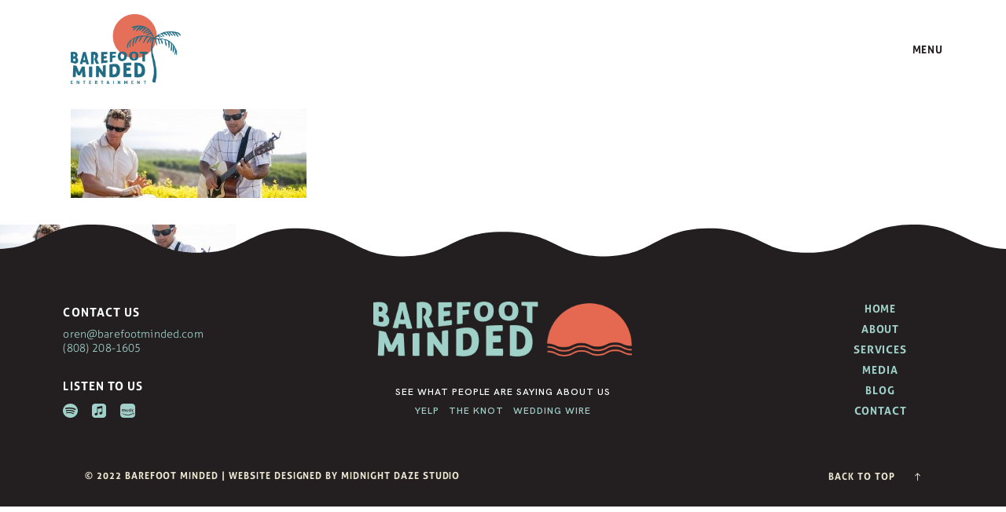

--- FILE ---
content_type: text/html; charset=UTF-8
request_url: https://barefootminded.com/?attachment_id=103
body_size: 32377
content:
<!doctype html><html
lang=en-US><head><meta
charset="UTF-8"><meta
name="viewport" content="width=device-width, initial-scale=1"><link
rel=profile href=https://gmpg.org/xfn/11><link
rel="shortcut icon" href=https://barefootminded.com/wp-content/uploads/2022/11/BM_Palmtree.jpg> <script>var flex_theme_name="pronto";var flex_asset_url="https://barefootminded.com/wp-content/plugins/flo-flex-builder/dist/";</script><meta
name='robots' content='index, follow, max-image-preview:large, max-snippet:-1, max-video-preview:-1'><title>wedding4 - Barefoot Minded | Maui Wedding Musicians | Acoustic Maui Wedding Band</title><meta
name="description" content="These Maui Wedding Musicians provide a fresh and fun island sound. A large Maui Wedding Band can be expensive, our acoustic duo is much more affordable. Hire us to be your Maui Musicians at Weddings, Corporate Events, and Private Parties."><link
rel=canonical href=https://barefootminded.com/ ><meta
property="og:locale" content="en_US"><meta
property="og:type" content="article"><meta
property="og:title" content="wedding4 - Barefoot Minded | Maui Wedding Musicians | Acoustic Maui Wedding Band"><meta
property="og:description" content="These Maui Wedding Musicians provide a fresh and fun island sound. A large Maui Wedding Band can be expensive, our acoustic duo is much more affordable. Hire us to be your Maui Musicians at Weddings, Corporate Events, and Private Parties."><meta
property="og:url" content="https://barefootminded.com/"><meta
property="og:site_name" content="Barefoot Minded | Maui Wedding Musicians | Acoustic Maui Wedding Band"><meta
property="article:publisher" content="https://www.facebook.com/pages/Barefoot-Minded/573276269350858"><meta
property="og:image" content="https://barefootminded.com"><meta
property="og:image:width" content="900"><meta
property="og:image:height" content="340"><meta
property="og:image:type" content="image/jpeg"> <script type=application/ld+json class=yoast-schema-graph>{"@context":"https://schema.org","@graph":[{"@type":"WebPage","@id":"https://barefootminded.com/","url":"https://barefootminded.com/","name":"wedding4 - Barefoot Minded | Maui Wedding Musicians | Acoustic Maui Wedding Band","isPartOf":{"@id":"https://barefootminded.com/#website"},"primaryImageOfPage":{"@id":"https://barefootminded.com/#primaryimage"},"image":{"@id":"https://barefootminded.com/#primaryimage"},"thumbnailUrl":"https://barefootminded.com/wp-content/uploads/2013/04/wedding4.jpg","datePublished":"2013-04-12T11:30:50+00:00","description":"These Maui Wedding Musicians provide a fresh and fun island sound. A large Maui Wedding Band can be expensive, our acoustic duo is much more affordable. Hire us to be your Maui Musicians at Weddings, Corporate Events, and Private Parties.","breadcrumb":{"@id":"https://barefootminded.com/#breadcrumb"},"inLanguage":"en-US","potentialAction":[{"@type":"ReadAction","target":["https://barefootminded.com/"]}]},{"@type":"ImageObject","inLanguage":"en-US","@id":"https://barefootminded.com/#primaryimage","url":"https://barefootminded.com/wp-content/uploads/2013/04/wedding4.jpg","contentUrl":"https://barefootminded.com/wp-content/uploads/2013/04/wedding4.jpg","width":900,"height":340,"caption":"Maui Wedding Musicians"},{"@type":"BreadcrumbList","@id":"https://barefootminded.com/#breadcrumb","itemListElement":[{"@type":"ListItem","position":1,"name":"Home","item":"https://barefootminded.com/"},{"@type":"ListItem","position":2,"name":"wedding4"}]},{"@type":"WebSite","@id":"https://barefootminded.com/#website","url":"https://barefootminded.com/","name":"Barefoot Minded | Maui Wedding Musicians | Acoustic Maui Wedding Band","description":"Oren and Junior","publisher":{"@id":"https://barefootminded.com/#organization"},"potentialAction":[{"@type":"SearchAction","target":{"@type":"EntryPoint","urlTemplate":"https://barefootminded.com/?s={search_term_string}"},"query-input":{"@type":"PropertyValueSpecification","valueRequired":true,"valueName":"search_term_string"}}],"inLanguage":"en-US"},{"@type":"Organization","@id":"https://barefootminded.com/#organization","name":"Barefoot Minded Maui Wedding Musicians","url":"https://barefootminded.com/","logo":{"@type":"ImageObject","inLanguage":"en-US","@id":"https://barefootminded.com/#/schema/logo/image/","url":"https://barefootminded.com/wp-content/uploads/2022/11/BM_Full-Logo.png","contentUrl":"https://barefootminded.com/wp-content/uploads/2022/11/BM_Full-Logo.png","width":1792,"height":1139,"caption":"Barefoot Minded Maui Wedding Musicians"},"image":{"@id":"https://barefootminded.com/#/schema/logo/image/"},"sameAs":["https://www.facebook.com/pages/Barefoot-Minded/573276269350858","https://www.linkedin.com/in/barefoot-minded-35774a68","https://www.youtube.com/channel/UC-LJev0_OAlK3XLqWi_iYUw"]}]}</script> <link
rel=dns-prefetch href=//fonts.googleapis.com><link
rel=alternate type=application/rss+xml title="Barefoot Minded | Maui Wedding Musicians | Acoustic Maui Wedding Band &raquo; Feed" href=https://barefootminded.com/feed/ ><link
rel=alternate title="oEmbed (JSON)" type=application/json+oembed href="https://barefootminded.com/wp-json/oembed/1.0/embed?url=https%3A%2F%2Fbarefootminded.com%2F%3Fattachment_id%3D103"><link
rel=alternate title="oEmbed (XML)" type=text/xml+oembed href="https://barefootminded.com/wp-json/oembed/1.0/embed?url=https%3A%2F%2Fbarefootminded.com%2F%3Fattachment_id%3D103&#038;format=xml"><style class=flo-flex-builder-css>/*<![CDATA[*/.flex-block__element--has-animation{transform:scale(var(--animation-scale)) translate(var(--animation-left), var(--animation-top)) rotateY(var(--animation-rotate-y)) rotate(calc(var(--animation-rotate) + var(--rotateDeg))) !important;opacity:var(--animation-opacity) !important;filter:blur(var(--animation-blur));--animation-color:inherit;transform-origin:var(--animation-transform-origin)}.flex-block__element--has-animation.flex-block__element--animation-type-reveal{clip-path:inset(var(--animation-clip-top) var(--animation-clip-right) var(--animation-clip-bottom) var(--animation-clip-left))}.flex-block__element--has-animation.flex-block__element--action-type-hover:after{content:"";position:absolute;top:0;left:0;width:100%;height:100%;transform:translateY(calc(var(--animation-top) * -1)) scale(calc(1 / var(--animation-scale)));pointer-events:auto}.flex-block__element--has-animation.flex-block__element--action-type-hover
a{z-index:1;position:relative}.a-group-is-hovered,.a-group-is-hovered
*{cursor:pointer !important}.flex-group[data-trigger-links="true"] a{pointer-events:none}.flex-block__element--has-color-animation.flex-block__element--text,.flex-block__element--has-color-animation.flex-block__element--text a,.flex-block__element--has-color-animation.flex-block__element--text [style*="color"]{color:var(--animation-color) !important}.flex-block__element--has-color-animation.flex-block__element--shape{background-color:var(--animation-color) !important}.flex-block__element--has-color-animation.flex-block__element--vector svg[stroke],.flex-block__element--has-color-animation.flex-block__element--vector svg *[stroke]{stroke:var(--animation-color) !important}.flex-block__element--has-color-animation.flex-block__element--vector svg[fill],.flex-block__element--has-color-animation.flex-block__element--vector svg *[fill]{fill:var(--animation-color) !important}.flex-group[data-clip-content="true"]{overflow:hidden}.flex-element-type-countdown__timer{width:100%}.flex-element-type-countdown__timer>div{width:100%;align-items:flex-start;justify-content:space-between !important}.flex-element-type-countdown__digit-wrapper--text{line-height:1em !important}.flex-element-type-countdown__digit-wrapper--flip{display:flex;flex-wrap:wrap;justify-content:center}.flex-element-type-countdown__separator{color:var(--separators-color);line-height:1em !important}.flex-element-type-countdown__separator--text{line-height:1 !important}.flex-element-type-countdown__expired-message{display:flex;align-items:center;justify-content:center;width:100%;height:100%;color:var(--text-color)}.tick-text-inline{display:inline-block;text-align:center;min-width:1em}.tick-text-inline+.tick-text-inline{margin-left:-0.325em}.tick-group{display:flex;flex-direction:column;text-align:center}.tick-text-inline{color:#5a5d63 !important}.tick-flip-panel-text-wrapper{line-height:1 !important}.tick-flip-panel{background-color:#3b3d3b !important}.tick-flip{border-radius:0.12em !important}.tick-group .tick-text{font-weight:inherit}.tick-flip-shadow{box-shadow:none !important;overflow:hidden}.tick{font-size:1rem;white-space:nowrap;font-family:arial,sans-serif}.tick-char{width:1.5em}.tick-text-inline{display:inline-block;text-align:center;min-width:1em}.tick-text-inline+.tick-text-inline{margin-left:-0.325em}.tick-group{text-align:center}.tick-group:first-child{margin-left:0}.tick-group:last-child{margin-right:0}.tick-text-inline{color:#5a5d63 !important}.tick-text{color:var(--digits-text-view-color) !important}.tick-label{color:var(--labels-color) !important}.tick-flip-panel{color:var(--digits-color) !important;background-color:var(--cards-bg-color) !important}.tick-flip-panel-text-wrapper{line-height:1.45 !important}.tick-flip{border-radius:0.12em !important}.flex-element-type-logo{display:block;position:relative;width:100%;height:100%;overflow:hidden;user-select:none;cursor:pointer}.flex-element-type-logo,.flex-element-type-logo
*{box-sizing:border-box;-webkit-tap-highlight-color:transparent}.flex-element-type-logo__text{display:block;position:absolute;left:50%;top:50%;transform:translate(-50%, -50%);text-align:center;width:100%}.flex-element-type-logo__text.left{text-align:left}.flex-element-type-logo__text.right{text-align:right}.flex-element-type-logo__image{display:block;width:100%;height:100%;background-size:contain;background-repeat:no-repeat;background-position:center center;transition:opacity .1s;transition-timing-function:cubic-bezier(0.25, 0.46, 0.45, 0.94)}.flex-element-type-logo__image--light{position:absolute;left:50%;top:50%;transform:translate(-50%, -50%);opacity:0}.flex-element-type-menu-mobile-popup{position:fixed;top:0;left:0;width:100vw;height:100vh;z-index:1234567890;display:flex;flex-direction:column;align-items:stretch;width:100%;height:100%;overflow:hidden;background-color:var(--mobilePopupBackgroundColor);color:var(--mobilePopupTextColor);opacity:0;pointer-events:none;transition:opacity .1s;transition-timing-function:cubic-bezier(0.25, 0.46, 0.45, 0.94)}.flex-element-type-menu-mobile-popup,.flex-element-type-menu-mobile-popup
*{box-sizing:border-box;-webkit-tap-highlight-color:transparent}.flex-element-type-menu-mobile-popup--open{opacity:1;pointer-events:auto}.flex-element-type-menu-mobile-popup--mobilePopupShowLines .flex-element-type-menu-mobile-popup__header:after{content:"";display:block;position:absolute;bottom:.25rem;height:1px;width:calc(100% - 1.875rem * 2);background-color:currentColor}.flex-element-type-menu-mobile-popup--mobilePopupShowLines .flex-element-type-menu-mobile-popup__menu-item--root:not(:last-child).open:after{opacity:1}.flex-element-type-menu-mobile-popup--mobilePopupShowLines .flex-element-type-menu-mobile-popup__menu-item--root:not(:last-child):after{content:"";display:block;position:absolute;bottom:0;height:1px;width:100%;background-color:currentColor;opacity:0.2;transition:opacity .1s;transition-timing-function:cubic-bezier(0.25, 0.46, 0.45, 0.94)}.flex-element-type-menu-mobile-popup--mobilePopupTextPosition-left .flex-element-type-menu-mobile-popup__menu-item-header{justify-content:flex-start;text-align:left}.flex-element-type-menu-mobile-popup--mobilePopupTextPosition-center .flex-element-type-menu-mobile-popup__menu-item-header{justify-content:center;text-align:center}.flex-element-type-menu-mobile-popup__header{position:relative;display:flex;align-items:center;justify-content:center;height:4.375rem;margin-bottom:.0625rem}.flex-element-type-menu-mobile-popup__header-close-button{font-size:.8125rem;user-select:none;cursor:pointer}.flex-element-type-menu-mobile-popup__menu{position:relative;height:0;flex-grow:1;padding:0
1.875rem}.flex-element-type-menu-mobile-popup__menu-item{position:relative;overflow:visible !important}.flex-element-type-menu-mobile-popup__menu-item--root>.flex-element-type-menu-mobile-popup__menu-item-header{padding-top:1.5625rem;padding-bottom:1.75rem}.flex-element-type-menu-mobile-popup__menu-item--sub-item>.flex-element-type-menu-mobile-popup__menu-item-header{padding-bottom:1.9375rem}.flex-element-type-menu-mobile-popup__menu-item-header{position:relative;overflow:visible !important;display:flex;align-items:center;justify-content:space-between}.flex-element-type-menu-mobile-popup__menu-item-link{display:flex;align-items:center;color:inherit;user-select:none;cursor:pointer}.flex-element-type-menu-mobile-popup__menu-item-children-toggle{width:60px;height:100%;position:absolute;right:-25px;display:flex;align-items:center;justify-content:center;font-size:.375rem}.flex-element-type-menu-mobile-popup__menu-item-children-toggle.open
i{transform:rotate(90deg)}.flex-element-type-menu-mobile-popup__menu-item-children-toggle
i{display:inline-block;pointer-events:none;transition:transform .1s;transition-timing-function:cubic-bezier(0.25, 0.46, 0.45, 0.94)}.flex-element-type-menu-mobile-popup__menu-item-children{display:none}.flex-element-type-menu-mobile-popup-open,.flex-element-type-menu-mobile-popup-open
*{overflow:hidden}.flex-element-type-menu{width:100%;height:100%}.flex-element-type-menu
*{box-sizing:border-box}.flex-element-type-menu--horizontal .flex-element-type-menu__menu{justify-content:var(--horizontalAlign);align-items:var(--verticalAlign)}.flex-element-type-menu--horizontal .flex-element-type-menu__menu>.flex-element-type-menu__menu-item:not(:last-child){margin-right:var(--gap)}.flex-element-type-menu--horizontal.flex-element-type-menu--va-flex-start .flex-element-type-menu__menu>.flex-element-type-menu__menu-item>.flex-element-type-menu__menu-item-link{text-align:left}.flex-element-type-menu--horizontal.flex-element-type-menu--va-center .flex-element-type-menu__menu>.flex-element-type-menu__menu-item>.flex-element-type-menu__menu-item-link{text-align:center}.flex-element-type-menu--horizontal.flex-element-type-menu--va-flex-start .flex-element-type-menu__menu>.flex-element-type-menu__menu-item>.flex-element-type-menu__menu-item-link{text-align:right}.flex-element-type-menu--vertical .flex-element-type-menu__menu{flex-direction:column;justify-content:var(--verticalAlign);align-items:var(--horizontalAlign)}.flex-element-type-menu--vertical .flex-element-type-menu__menu>.flex-element-type-menu__menu-item:not(:last-child){margin-bottom:var(--gap)}.flex-element-type-menu--vertical.flex-element-type-menu--ha-flex-start .flex-element-type-menu__menu>.flex-element-type-menu__menu-item>.flex-element-type-menu__menu-item-link{text-align:left}.flex-element-type-menu--vertical.flex-element-type-menu--ha-center .flex-element-type-menu__menu>.flex-element-type-menu__menu-item>.flex-element-type-menu__menu-item-link{text-align:center}.flex-element-type-menu--vertical.flex-element-type-menu--ha-flex-start .flex-element-type-menu__menu>.flex-element-type-menu__menu-item>.flex-element-type-menu__menu-item-link{text-align:right}.flex-element-type-menu--space-evenly .flex-element-type-menu__menu{justify-content:space-between}.flex-element-type-menu--space-evenly .flex-element-type-menu__menu>.flex-element-type-menu__menu-item:not(:last-child){margin:0}.flex-element-type-menu__menu{display:flex;width:100%;height:100%;overflow:hidden}.flex-element-type-menu__menu-item{position:relative}.flex-element-type-menu__menu-item-link{display:inline-block;color:var(--textColor);-webkit-tap-highlight-color:transparent;user-select:none;cursor:pointer;transition:color .1s;transition-timing-function:cubic-bezier(0.25, 0.46, 0.45, 0.94)}.flex-element-type-menu__menu-item-link:hover{color:var(--textHoverColor)}.flex-element-type-menu__menu-item-link:not([href]):hover,.flex-element-type-menu__menu-item-link:not([href]){cursor:auto;color:var(--textColor)}.flex-element-type-menu__menu-item-children{position:absolute;display:flex;flex-direction:column;align-items:var(--subMenuTextAlign);text-align:var(--subMenuTextAlign);width:var(--subMenuWidth);background-color:var(--subMenuBackgroundColor);padding:1.25rem 0;z-index:12345678900;opacity:0;pointer-events:none;transition:opacity .1s;transition-timing-function:cubic-bezier(0.25, 0.46, 0.45, 0.94)}.flex-element-type-menu__menu-item-children,.flex-element-type-menu__menu-item-children
*{box-sizing:border-box}.flex-element-type-menu__menu-item-children--open{opacity:1;pointer-events:auto}.flex-element-type-menu__menu-item-children:before{content:"";display:block;position:absolute;left:50%;top:50%;transform:translate(-50%, -50%);width:calc(100% + var(--subMenuDistanceFromMenu) * 2);height:calc(100% + var(--subMenuDistanceFromMenu) * 2)}.flex-element-type-menu__menu-item-children .flex-element-type-menu__menu-item{position:relative;padding:0
1.25rem;width:100%}.flex-element-type-menu__menu-item-children .flex-element-type-menu__menu-item:not(:last-child){margin-bottom:var(--subMenuGap)}.flex-element-type-menu__menu-item-children .flex-element-type-menu__menu-item-link{color:var(--subMenuTextColor);width:100%}.flex-element-type-menu__menu-item-children .flex-element-type-menu__menu-item-link:hover{color:var(--subMenuTextHoverColor)}.flex-element-type-menu__trigger{position:absolute;left:50%;top:50%;transform:translate(-50%, -50%);color:var(--color);transition:color .1s;transition-timing-function:cubic-bezier(0.25, 0.46, 0.45, 0.94)}.flex-element-type-menu__trigger-icon{font-size:2.125rem}.flex-element-type-menu__trigger-text{text-align:center}@media (max-width: 767px){.flex-element-type-menu--ha-center .flex-element-type-menu__menu-item{text-align:center}.flex-element-type-menu__menu{overflow:visible}.flex-element-type-menu__menu-item{display:flex;align-items:center}.flex-element-type-menu__menu-item--open>.flex-element-type-menu__menu-item-mobile-children-trigger{transform:rotate(90deg)}.flex-element-type-menu__menu-item-children:before{content:none}.flex-element-type-menu__menu-item-mobile-children-trigger{position:relative;margin-left:.625rem;font-size:.375rem;color:var(--textColor);z-index:2}.flex-element-type-menu__menu-item-mobile-children-trigger:after{content:"";display:block;position:absolute;left:50%;top:50%;transform:translate(-50%, -50%);width:calc(100% + 10px);height:calc(100% + 10px);user-select:none;cursor:pointer}.flex-element-type-menu__menu-item-mobile-children-trigger
i{display:inline-block;transition:transform .1s;transition-timing-function:cubic-bezier(0.25, 0.46, 0.45, 0.94)}}.flex-element-type-socialLinks{display:flex;align-items:center;justify-content:space-between;flex-wrap:wrap;height:100%;width:100%}.flex-element-type-socialLinks__title{color:var(--title-color)}.flex-element-type-socialLinks--horizontal .flex-element-type-socialLinks__link:not(:last-child){margin-right:var(--gap)}.flex-element-type-socialLinks--vertical{flex-direction:column;flex-wrap:nowrap}.flex-element-type-socialLinks--vertical .flex-element-type-socialLinks__links-wrap{flex-direction:column}.flex-element-type-socialLinks--vertical .flex-element-type-socialLinks__link:not(:last-child){margin-bottom:var(--gap)}.flex-element-type-socialLinks__links-wrap{display:flex;align-items:center;flex-wrap:wrap}.flex-element-type-socialLinks__links-wrap--circleLine .flex-element-type-socialLinks__link--icons,.flex-element-type-socialLinks__links-wrap--squareLine .flex-element-type-socialLinks__link--icons,.flex-element-type-socialLinks__links-wrap--roundedLine .flex-element-type-socialLinks__link--icons{border:1px
solid;padding:0.5em}.flex-element-type-socialLinks__links-wrap--circleLine .flex-element-type-socialLinks__link--icons,.flex-element-type-socialLinks__links-wrap--circleFilled .flex-element-type-socialLinks__link--icons{border-radius:50%}.flex-element-type-socialLinks__links-wrap--roundedLine .flex-element-type-socialLinks__link--icons,.flex-element-type-socialLinks__links-wrap--roundedFilled .flex-element-type-socialLinks__link--icons{border-radius:4px}.flex-element-type-socialLinks__links-wrap--circleFilled .flex-element-type-socialLinks__link--icons,.flex-element-type-socialLinks__links-wrap--squareFilled .flex-element-type-socialLinks__link--icons,.flex-element-type-socialLinks__links-wrap--roundedFilled .flex-element-type-socialLinks__link--icons{background-color:var(--socials-bg-color);padding:0.5em}.flex-element-type-socialLinks__link{display:inline-flex;text-decoration:none;transition:opacity .1s;transition-timing-function:cubic-bezier(0.25, 0.46, 0.45, 0.94);user-select:none;cursor:pointer}.flex-element-type-socialLinks__link--text{color:var(--socials-text-color)}.flex-element-type-socialLinks__link--text:hover,.flex-element-type-socialLinks__link--text:focus{color:var(--socials-text-color) !important;opacity:0.5}.flex-element-type-socialLinks__link--icons{color:var(--socials-icon-color);font-size:var(--iconSize)}.flex-element-type-socialLinks__link--icons:hover,.flex-element-type-socialLinks__link--icons:focus{color:var(--socials-icon-color) !important;opacity:0.5}.flex-element-type-search{width:100%;height:100%}.flex-element-type-search--expand-mode .flex-element-type-search__input-wrap{background-color:transparent;border-color:transparent !important}.flex-element-type-search--expand-mode .flex-element-type-search__input{opacity:0;pointer-events:none}.flex-element-type-search--expand-mode .flex-element-type-search__icon{color:var(--icon-color-when-collapsed)}.flex-element-type-search--expand-mode.flex-element-type-search--opened .flex-element-type-search__input-wrap--has-border{border-color:var(--line-color) !important}.flex-element-type-search--expand-mode.flex-element-type-search--opened .flex-element-type-search__input-wrap--has-background{background-color:var(--bg-color)}.flex-element-type-search--expand-mode.flex-element-type-search--opened .flex-element-type-search__input{opacity:1;pointer-events:auto}.flex-element-type-search--expand-mode.flex-element-type-search--opened .flex-element-type-search__icon{color:var(--icon-color)}.flex-element-type-search--expand-mode.flex-element-type-search--opened .flex-element-type-search__close-icon{opacity:1;pointer-events:auto}.flex-element-type-search--direction-reversed .flex-element-type-search__icon{left:0;right:auto;justify-content:flex-end}.flex-element-type-search--direction-reversed .flex-element-type-search__close-icon{left:auto;right:100%}.flex-element-type-search--direction-reversed .flex-element-type-search__input{text-align:right}.flex-element-type-search__input-wrap{width:100%;height:100%;position:relative;display:flex;align-items:center;box-sizing:border-box;border-color:var(--line-color) !important;padding:0
1em;transition:border-color .1s,background-color .1s;transition-timing-function:cubic-bezier(0.25, 0.46, 0.45, 0.94)}.flex-element-type-search__input-wrap--has-border{border-bottom:1px solid}.flex-element-type-search__input-wrap--has-background{background-color:var(--bg-color)}.flex-element-type-search__input{transition:opacity .1s;transition-timing-function:cubic-bezier(0.25, 0.46, 0.45, 0.94)}.flex-element-type-search__input,.flex-element-type-search__input::placeholder{border:0
!important;color:var(--input-color) !important}.flex-element-type-search__input:focus{outline:none}.flex-element-type-search__icon{position:absolute;right:0;top:0;width:2em;height:100%;display:flex;align-items:center;color:var(--icon-color);pointer-events:auto;user-select:none;cursor:pointer;transition:width .1s;transition-timing-function:cubic-bezier(0.25, 0.46, 0.45, 0.94)}.flex-element-type-search__icon
i{font-size:1.2em}.flex-element-type-search__close-icon{position:absolute;left:100%;top:0;width:2em;height:100%;display:flex;align-items:center;justify-content:center;color:var(--icon-color-when-collapsed);opacity:0;pointer-events:none;user-select:none;cursor:pointer;transition:opacity .1s;transition-timing-function:cubic-bezier(0.25, 0.46, 0.45, 0.94)}.flex-element-type-search__close-icon
i{font-size:1.2em}.flex-element-type-search__suggestions{box-shadow:0px 5px 20px rgba(42,42,42,0.05);border-radius:0px 0px 2px 2px;overflow:hidden}.flex-element-type-search__suggestions .ui-menu-item-wrapper{height:3.125rem;display:flex;align-items:center;padding:0
1.25rem;background-color:var(--scheme_1--has-background--default);color:var(--scheme_1--text--default);user-select:none;cursor:pointer;transition:color .1s,background-color .1s;transition-timing-function:cubic-bezier(0.25, 0.46, 0.45, 0.94)}.flex-element-type-search__suggestions .ui-menu-item-wrapper.ui-state-active,.flex-element-type-search__suggestions .ui-menu-item-wrapper.ui-state-hover,.flex-element-type-search__suggestions .ui-menu-item-wrapper.ui-state-focus{background-color:var(--scheme_1--has-background--accent);color:var(--scheme_1--text--accent)}html>body>main.flo_page_wrap>div.flo_page>div.flo-block>div.flo-block__container>div.flex-block>div.flex-block__main-container input.flex-element-type-search__input,.flex-element-type-search input,.flex-element-type-search__suggestion{width:100%;height:100%;border:none;color:inherit;padding:0;padding-top:0 !important;padding-right:0 !important;padding-bottom:0 !important;padding-left:0 !important;border-color:inherit;background-color:transparent;font-family:inherit;font-size:inherit;line-height:inherit;letter-spacing:inherit;text-transform:inherit}.flex-block__main-container .flex-element-type-search__input,.flex-block__main-container .flex-element-type-search__input::placeholder{font-family:inherit !important;font-size:inherit !important;font-weight:inherit !important;font-style:inherit !important;line-height:inherit !important;letter-spacing:inherit !important;text-decoration:inherit !important;text-transform:inherit !important}.flex-element-type-accordion{padding:1.25rem;box-sizing:border-box;width:100%}.flex-element-type-accordion__item{margin-bottom:var(--gap);display:flex;align-items:flex-start;position:relative}.flex-element-type-accordion__item.expanded .flex-element-type-accordion__item--background{opacity:1;pointer-events:auto}.flex-element-type-accordion__item--background{display:flex;background-color:var(--bg-color);border-radius:5px;position:absolute;left:-1.25rem;top:-1.25rem;padding:1.25rem;width:100%;z-index:2;opacity:0;box-sizing:content-box;pointer-events:none;box-shadow:0px 2px 28px rgba(42,42,42,0.1);transition:opacity .1s;transition-timing-function:cubic-bezier(0.25, 0.46, 0.45, 0.94)}.flex-element-type-accordion__item.expanded .flex-element-type-accordion__item-header-expand-icon{transform:rotate(180deg)}.flex-element-type-accordion__item.expanded.less-rotation .flex-element-type-accordion__item-header-expand-icon{transform:rotate(45deg)}.flex-element-type-accordion__item-pretitle{margin-right:0.5em;line-height:1em;flex-shrink:0;color:var(--title-color)}.flex-element-type-accordion__item-body{flex-grow:1;position:relative}.flex-element-type-accordion__item-body:hover .flex-element-type-accordion__item-header-expand-icon{opacity:0.7}.flex-element-type-accordion__item-header{cursor:pointer;display:flex;align-items:flex-start;justify-content:space-between}.flex-element-type-accordion__item-header-title{color:var(--title-color);word-break:break-all}.flex-element-type-accordion__item-header-expand-icon{margin-top:0.25em;margin-left:0.5em;font-size:1em;color:var(--title-color);transition:transform .1s,opacity .1s;transition-timing-function:cubic-bezier(0.25, 0.46, 0.45, 0.94)}.flex-element-type-accordion__item-text{margin-top:10px;overflow:hidden;color:var(--text-color);margin-bottom:0;box-sizing:content-box;word-break:break-all}.flex-element-type-accordion__item-separator{width:100%;height:1px;background-color:var(--lines-color);margin:var(--gap) 0}.flex-element-type-accordion__item-separator:last-child{display:none}.flex-element-type-instagram{height:100%;width:100%;display:flex;flex-direction:column;justify-content:space-around;overflow:hidden}.flex-element-type-instagram img[data-src]{opacity:0}.flex-element-type-instagram .loaded
img{opacity:1}.flex-element-type-instagram,.flex-element-type-instagram
*{box-sizing:border-box}.flex-element-type-instagram--layout-square .flex-element-type-instagram__link{width:calc(100% / var(--imagesPerRow) - var(--imagesGap) * 2);padding-top:calc(100% / var(--imagesPerRow) - var(--imagesGap) * 2);height:0}.flex-element-type-instagram--layout-square .flex-element-type-instagram__link--custom{overflow:hidden}.flex-element-type-instagram--layout-square .flex-element-type-instagram__link--custom
img{height:100% !important}.flex-element-type-instagram--layout-square .flex-element-type-instagram__link
img{position:absolute;height:auto;top:0;left:0;object-fit:cover}.flex-element-type-instagram--layout-masonry{display:block}.flex-element-type-instagram--layout-masonry .flex-element-type-instagram__link{width:calc(100% / var(--imagesPerRow) - var(--imagesGap) * 2);float:left}.flex-element-type-instagram__custom-link{text-align:center;color:var(--link-color);padding:1.25rem}.flex-element-type-instagram__custom-link--over{background-color:var(--link-bg-color);min-width:190px;position:absolute;z-index:1;left:50%;top:50%;transform:translate(-50%, -50%)}.flex-element-type-instagram__images-wrap{position:relative;display:flex;align-items:flex-start;justify-content:flex-start;flex-wrap:wrap;overflow:hidden;flex-direction:row;margin:calc(var(--imagesGap) * -1)}.flex-element-type-instagram__images-wrap--no-images{width:100%;height:100%;display:flex;align-items:center;justify-content:center;background-color:var(--fields-light-disabled);margin:0}.flex-element-type-instagram__link{position:relative;display:inline-block;margin:var(--imagesGap)}.flex-element-type-instagram__link
img{width:100%}.flex-element-type-instagram__images-not-found{margin:0;color:var(--fields-light-focused);font-family:"Public Sans";font-size:15px;line-height:21px;letter-spacing:0.005em;font-weight:500}.flex-element-type-tabs{height:100%;width:100%}.flex-element-type-tabs--direction-left .flex-element-type-tabs__switcher,.flex-element-type-tabs--direction-right .flex-element-type-tabs__switcher{flex-direction:column;text-align:left;top:0}.flex-element-type-tabs--direction-left .flex-element-type-tabs__switcher-item,.flex-element-type-tabs--direction-right .flex-element-type-tabs__switcher-item{margin-bottom:var(--navigationItemGap)}.flex-element-type-tabs--direction-left .flex-element-type-tabs__switcher{right:calc(100% + var(--layoutGap))}.flex-element-type-tabs--direction-right .flex-element-type-tabs__switcher{left:calc(100% + var(--layoutGap))}.flex-element-type-tabs--direction-top .flex-element-type-tabs__switcher,.flex-element-type-tabs--direction-bottom .flex-element-type-tabs__switcher{left:0}.flex-element-type-tabs--direction-top .flex-element-type-tabs__switcher-item,.flex-element-type-tabs--direction-bottom .flex-element-type-tabs__switcher-item{margin-right:var(--navigationItemGap)}.flex-block__mobile-container .flex-element-type-tabs--direction-top .flex-element-type-tabs__switcher,.flex-block__mobile-container .flex-element-type-tabs--direction-bottom .flex-element-type-tabs__switcher{width:100%;overflow:hidden}.flex-block__mobile-container .flex-element-type-tabs--direction-top .flex-element-type-tabs__switcher .ps__rail-x,.flex-block__mobile-container .flex-element-type-tabs--direction-top .flex-element-type-tabs__switcher .ps__rail-y,.flex-block__mobile-container .flex-element-type-tabs--direction-bottom .flex-element-type-tabs__switcher .ps__rail-x,.flex-block__mobile-container .flex-element-type-tabs--direction-bottom .flex-element-type-tabs__switcher .ps__rail-y{display:none !important}.flex-element-type-tabs--direction-top .flex-element-type-tabs__switcher{bottom:calc(100% + var(--layoutGap))}.flex-element-type-tabs--direction-bottom .flex-element-type-tabs__switcher{top:calc(100% + var(--layoutGap))}.flex-element-type-tabs--space-evenly .flex-element-type-tabs__switcher{overflow:hidden}.flex-element-type-tabs--space-evenly.flex-element-type-tabs--direction-top .flex-element-type-tabs__switcher,.flex-element-type-tabs--space-evenly.flex-element-type-tabs--direction-bottom .flex-element-type-tabs__switcher{width:100%}.flex-element-type-tabs--space-evenly.flex-element-type-tabs--direction-left .flex-element-type-tabs__switcher,.flex-element-type-tabs--space-evenly.flex-element-type-tabs--direction-right .flex-element-type-tabs__switcher{height:100%}.flex-element-type-tabs--space-evenly .flex-element-type-tabs__switcher{justify-content:space-between}.flex-element-type-tabs--space-evenly .flex-element-type-tabs__switcher-item{margin:0}.flex-element-type-tabs--navigation-active-state-color .flex-element-type-tabs__switcher-item:hover,.flex-element-type-tabs--navigation-active-state-color .flex-element-type-tabs__switcher-item--active{color:var(--navigationActiveTextColor)}.flex-element-type-tabs--navigation-active-state-underline .flex-element-type-tabs__switcher-item{padding:.5rem .9375rem}.flex-element-type-tabs--navigation-active-state-underline .flex-element-type-tabs__switcher-item--active:after{opacity:1 !important}.flex-element-type-tabs--navigation-active-state-underline .flex-element-type-tabs__switcher-item:after{content:"";display:block;position:absolute;height:1px;width:100%;bottom:0;left:0;background-color:var(--navigationLineColor);pointer-events:none;opacity:0;transition:opacity .1s;transition-timing-function:cubic-bezier(0.25, 0.46, 0.45, 0.94)}.flex-element-type-tabs--navigation-active-state-background .flex-element-type-tabs__switcher-item{padding:.625rem 1.25rem;border-radius:.0625rem;transition:color .1s,background-color .1s;transition-timing-function:cubic-bezier(0.25, 0.46, 0.45, 0.94)}.flex-element-type-tabs--navigation-active-state-background .flex-element-type-tabs__switcher-item--active{opacity:1 !important;color:var(--navigationActiveBackgroundTextColor);background-color:var(--navigationActiveBackgroundColor)}.flex-element-type-tabs--layout-image .flex-element-type-tabs__slide-image,.flex-element-type-tabs--layout-image .flex-element-type-tabs__slide-image-placeholder{margin:0;height:100% !important;width:100%;min-height:100% !important;background-position:center center}.flex-element-type-tabs--layout-imageAndText.flex-element-type-tabs--layout-orientation-horizontal .flex-element-type-tabs__slide-image-placeholder,.flex-element-type-tabs--layout-imageAndText.flex-element-type-tabs--layout-orientation-horizontal .flex-element-type-tabs__slide-image,.flex-element-type-tabs--layout-imageAndText.flex-element-type-tabs--layout-orientation-horizontal-reverse .flex-element-type-tabs__slide-image-placeholder,.flex-element-type-tabs--layout-imageAndText.flex-element-type-tabs--layout-orientation-horizontal-reverse .flex-element-type-tabs__slide-image{height:100%;width:var(--width);min-width:var(--width)}.flex-element-type-tabs--layout-imageAndText.flex-element-type-tabs--layout-orientation-horizontal__slide-text-content,.flex-element-type-tabs--layout-imageAndText.flex-element-type-tabs--layout-orientation-horizontal-reverse__slide-text-content{height:100%}.flex-element-type-tabs--layout-imageAndText.flex-element-type-tabs--layout-orientation-horizontal .flex-element-type-tabs__slide{flex-direction:row}.flex-element-type-tabs--layout-imageAndText.flex-element-type-tabs--layout-orientation-horizontal .flex-element-type-tabs__slide-image-placeholder,.flex-element-type-tabs--layout-imageAndText.flex-element-type-tabs--layout-orientation-horizontal .flex-element-type-tabs__slide-image{margin-right:1.875rem}.flex-element-type-tabs--layout-imageAndText.flex-element-type-tabs--layout-orientation-horizontal-reverse .flex-element-type-tabs__slide{flex-direction:row-reverse}.flex-element-type-tabs--layout-imageAndText.flex-element-type-tabs--layout-orientation-horizontal-reverse .flex-element-type-tabs__slide-image-placeholder,.flex-element-type-tabs--layout-imageAndText.flex-element-type-tabs--layout-orientation-horizontal-reverse .flex-element-type-tabs__slide-image{margin-left:1.875rem}.flex-element-type-tabs--layout-imageAndText.flex-element-type-tabs--layout-orientation-vertical .flex-element-type-tabs__slide{flex-direction:column}.flex-element-type-tabs--layout-imageAndText.flex-element-type-tabs--layout-orientation-vertical .flex-element-type-tabs__slide-image-placeholder,.flex-element-type-tabs--layout-imageAndText.flex-element-type-tabs--layout-orientation-vertical .flex-element-type-tabs__slide-image{width:100%;margin-bottom:1.875rem;height:var(--height);min-height:var(--height)}.flex-element-type-tabs--navigation-tabs-style-number .flex-element-type-tabs__switcher-item{padding:.625rem}.flex-element-type-tabs--navigation-tabs-style-title.flex-element-type-tabs--navigation-tabs-alignment-left .flex-element-type-tabs__switcher-item{text-align:left}.flex-element-type-tabs--navigation-tabs-style-title.flex-element-type-tabs--navigation-tabs-alignment-right .flex-element-type-tabs__switcher-item{text-align:right}.flex-element-type-tabs__slider{height:100%;opacity:0}.flex-element-type-tabs__slider .slick-list,.flex-element-type-tabs__slider .slick-slide,.flex-element-type-tabs__slider .slick-track{height:100%}.flex-element-type-tabs__slider.slick-slider{opacity:1}.flex-element-type-tabs__slide{display:flex !important;align-items:stretch;height:100%}.flex-element-type-tabs__slide-image{background-size:cover}.flex-element-type-tabs__slide-image-placeholder{display:flex;align-items:center;justify-content:center;background-color:#f5f5f5;color:#b6b6b6}.flex-element-type-tabs__slide-image-placeholder
i{font-size:1.3125rem}.flex-element-type-tabs__slide-text-content{position:relative}.flex-element-type-tabs__slide-title{margin-bottom:1.125rem;color:var(--titleColor)}.flex-element-type-tabs__slide-title:empty{display:none}.flex-element-type-tabs__slide-text{color:var(--textColor);height:0;flex-grow:1;position:relative}.flex-element-type-tabs__switcher{position:absolute !important;display:flex}.flex-element-type-tabs__switcher-item{position:relative;white-space:nowrap;color:var(--navigationTextColor);user-select:none;cursor:pointer;transition:color .1s;transition-timing-function:cubic-bezier(0.25, 0.46, 0.45, 0.94)}.flex-element-type-popup-close-button{display:block;position:relative;width:100%;height:100%;overflow:hidden;display:flex;align-items:center;color:var(--color);user-select:none;cursor:pointer;transition:color .1s;transition-timing-function:cubic-bezier(0.25, 0.46, 0.45, 0.94)}.flex-element-type-popup-close-button:hover{color:var(--hoverColor)}.flex-element-type-popup-close-button,.flex-element-type-popup-close-button
*{-webkit-tap-highlight-color:transparent}.flex-element-type-popup-close-button__text,.flex-element-type-popup-close-button__icon{display:block;text-align:center}.flex-element-type-popup-close-button__icon{position:relative;width:100%;height:100%}.flex-element-type-popup-close-button__icon:before,.flex-element-type-popup-close-button__icon:after{content:"";display:block;position:absolute;left:50%;top:50%;background-color:currentColor;width:100%;height:var(--thickness);transform-origin:center center;transition:background-color .1s;transition-timing-function:cubic-bezier(0.25, 0.46, 0.45, 0.94)}.flex-element-type-popup-close-button__icon:before{transform:translate(-50%, -50%) rotate(45deg)}.flex-element-type-popup-close-button__icon:after{transform:translate(-50%, -50%) rotate(-45deg)}.flex-element-type-popup-toggle{position:relative;width:100%;height:100%;display:flex;align-items:center;color:var(--color);overflow:hidden;pointer-events:none;user-select:none;cursor:pointer;transition:color .1s;transition-timing-function:cubic-bezier(0.25, 0.46, 0.45, 0.94)}.flex-element-type-popup-toggle.clickable{pointer-events:all}.flex-element-type-popup-toggle,.flex-element-type-popup-toggle
*{-webkit-tap-highlight-color:transparent}.flex-element-type-popup-toggle
*{pointer-events:none}.flex-element-type-popup-toggle:hover{color:var(--color-hover)}.flex-element-type-popup-toggle--active .flex-element-type-popup-toggle__icon--open,.flex-element-type-popup-toggle--active .flex-element-type-popup-toggle__text--open{opacity:0;pointer-events:none}.flex-element-type-popup-toggle--active .flex-element-type-popup-toggle__icon--close,.flex-element-type-popup-toggle--active .flex-element-type-popup-toggle__text--close{opacity:1;pointer-events:auto}.flex-element-type-popup-toggle__icon,.flex-element-type-popup-toggle__text{transition:opacity .1s;transition-timing-function:cubic-bezier(0.25, 0.46, 0.45, 0.94)}.flex-element-type-popup-toggle__icon--open,.flex-element-type-popup-toggle__text--open{font-size:var(--icon-size)}.flex-element-type-popup-toggle__icon--close,.flex-element-type-popup-toggle__text--close{position:absolute;top:50%;left:50%;transform:translate(-50%, -50%);opacity:0;pointer-events:none;font-size:calc(var(--icon-size) / 2)}.flex-element-type-popup-toggle__icon-wrap{position:relative}.flex-element-type-popup-toggle__text{width:100%}.flex-element-type-tabs-switcher{overflow:hidden;width:100%;height:100%;display:flex}.flex-element-type-tabs-switcher,.flex-element-type-tabs-switcher
*{-webkit-tap-highlight-color:transparent;outline:0}.flex-element-type-tabs-switcher__hint{width:100%;text-align:center;color:var(--fields-dark-hover);font-family:"Public Sans";font-size:12px;line-height:15.6px;font-weight:600}.flex-element-type-tabs-switcher--horizontal{justify-content:var(--horizontalAlign);align-items:var(--verticalAlign);flex-wrap:wrap}.flex-element-type-tabs-switcher--horizontal .flex-element-type-tabs-switcher__item:not(:last-child){margin-right:var(--itemsGap)}.flex-element-type-tabs-switcher--horizontal.flex-element-type-tabs-switcher--type-image .flex-element-type-tabs-switcher__item{height:100%}.flex-element-type-tabs-switcher--horizontal.flex-element-type-tabs-switcher--type-image .flex-element-type-tabs-switcher__item-image{height:100%}.flex-element-type-tabs-switcher--horizontal.flex-element-type-tabs-switcher--type-image .flex-element-type-tabs-switcher__item-image
img{height:100%}.flex-element-type-tabs-switcher--horizontal.flex-element-type-tabs-switcher--type-image .flex-element-type-tabs-switcher__item-image-placeholder{height:100%;width:4.375rem}.flex-element-type-tabs-switcher--horizontal .ps__rail-x,.flex-element-type-tabs-switcher--horizontal .ps__rail-y{display:none !important}.flex-element-type-tabs-switcher--vertical{flex-direction:column;justify-content:var(--verticalAlign);align-items:var(--horizontalAlign)}.flex-element-type-tabs-switcher--vertical .flex-element-type-tabs-switcher__item:not(:last-child){margin-bottom:var(--itemsGap)}.flex-element-type-tabs-switcher--vertical.flex-element-type-tabs-switcher--type-image .flex-element-type-tabs-switcher__item{width:100%}.flex-element-type-tabs-switcher--vertical.flex-element-type-tabs-switcher--type-image .flex-element-type-tabs-switcher__item-image
img{width:100%}.flex-element-type-tabs-switcher--vertical.flex-element-type-tabs-switcher--type-image .flex-element-type-tabs-switcher__item-image-placeholder{height:4.375rem;width:100%}.flex-element-type-tabs-switcher--space-evenly{justify-content:space-between}.flex-element-type-tabs-switcher--space-evenly .flex-element-type-tabs-switcher__item:not(:last-child){margin:0}@media (max-width: 767px){.flex-element-type-tabs-switcher--useSwipeOnMobile{flex-wrap:nowrap}}.flex-element-type-tabs-switcher--type-text .flex-element-type-tabs-switcher__item{color:var(--textColor);transition:color .1s;transition-timing-function:cubic-bezier(0.25, 0.46, 0.45, 0.94)}.flex-element-type-tabs-switcher--type-text .flex-element-type-tabs-switcher__item--active{color:var(--activeTextColor)}.flex-element-type-tabs-switcher--type-text .flex-element-type-tabs-switcher__item--color:hover,.flex-element-type-tabs-switcher--type-text .flex-element-type-tabs-switcher__item--color--active{color:var(--activeTextColor)}.flex-element-type-tabs-switcher--type-text .flex-element-type-tabs-switcher__item--underline{padding:.5rem .9375rem}.flex-element-type-tabs-switcher--type-text .flex-element-type-tabs-switcher__item--underline.flex-element-type-tabs-switcher__item--active:after{opacity:1 !important}.flex-element-type-tabs-switcher--type-text .flex-element-type-tabs-switcher__item--underline:after{content:"";display:block;position:absolute;height:1px;width:100%;bottom:0;left:0;background-color:var(--lineColor);pointer-events:none;opacity:0;transition:opacity .1s;transition-timing-function:cubic-bezier(0.25, 0.46, 0.45, 0.94)}.flex-element-type-tabs-switcher--type-text .flex-element-type-tabs-switcher__item--background{padding:.625rem 1.25rem;border-radius:.0625rem;transition:color .1s,background-color .1s;transition-timing-function:cubic-bezier(0.25, 0.46, 0.45, 0.94)}.flex-element-type-tabs-switcher--type-text .flex-element-type-tabs-switcher__item--background.flex-element-type-tabs-switcher__item--active{opacity:1 !important;color:var(--activeBgTextColor);background-color:var(--activeBgColor)}.flex-element-type-tabs-switcher--type-image .flex-element-type-tabs-switcher__item--active .flex-element-type-tabs-switcher__item-image{opacity:1}.flex-element-type-tabs-switcher--type-image .flex-element-type-tabs-switcher__item:hover:not(.flex-element-type-tabs-switcher__item--active) .flex-element-type-tabs-switcher__item-image{opacity:0.8}.flex-element-type-tabs-switcher__item{position:relative;white-space:nowrap;user-select:none;cursor:pointer}.flex-element-type-tabs-switcher--imageGrayscaleWhenInactive .flex-element-type-tabs-switcher__item .flex-element-type-tabs-switcher__item-image{filter:grayscale(100%)}.flex-element-type-tabs-switcher--imageGrayscaleWhenInactive .flex-element-type-tabs-switcher__item:hover .flex-element-type-tabs-switcher__item-image,.flex-element-type-tabs-switcher--imageGrayscaleWhenInactive .flex-element-type-tabs-switcher__item--active .flex-element-type-tabs-switcher__item-image{filter:grayscale(0%)}.flex-element-type-tabs-switcher__item-image{opacity:0.5;transition:opacity .1s,filter .1s;transition-timing-function:cubic-bezier(0.25, 0.46, 0.45, 0.94)}.flex-element-type-tabs-switcher__item-image
img{display:block;max-width:initial !important}.flex-element-type-tabs-switcher__item-image-placeholder{display:flex;align-items:center;justify-content:center;background-color:#f5f5f5;color:#b6b6b6;background-position:center center}.flex-element-type-tabs-switcher__item-image-placeholder
i{font-size:1.3125rem}.flex-element-type-tabs2{height:100%;width:100%}.flex-element-type-tabs2,.flex-element-type-tabs2
*{-webkit-tap-highlight-color:transparent;outline:0}.flex-element-type-tabs2 .ps__rail-y{opacity:0 !important}.flex-element-type-tabs2 .flex-element-type-tabs2__overlay-enabled{z-index:999;width:100%;height:100%;position:absolute;border-radius:var(--imageBorderRadius, 0)}.flex-element-type-tabs2--layout-imageAndText.flex-element-type-tabs2--layout-orientation-horizontal .flex-element-type-tabs2__slide,.flex-element-type-tabs2--layout-imageAndText.flex-element-type-tabs2--layout-orientation-horizontal-reverse .flex-element-type-tabs2__slide{align-items:flex-start}.flex-element-type-tabs2--layout-imageAndText.flex-element-type-tabs2--layout-orientation-horizontal .flex-element-type-tabs2__slide-text-content,.flex-element-type-tabs2--layout-imageAndText.flex-element-type-tabs2--layout-orientation-horizontal-reverse .flex-element-type-tabs2__slide-text-content{height:100%;padding-top:var(--textTopPadding)}.flex-element-type-tabs2--layout-imageAndText.flex-element-type-tabs2--layout-orientation-horizontal .flex-element-type-tabs2__slide-image-placeholder,.flex-element-type-tabs2--layout-imageAndText.flex-element-type-tabs2--layout-orientation-horizontal .flex-element-type-tabs2__slide-image{margin-right:var(--textSidePadding)}.flex-element-type-tabs2--layout-imageAndText.flex-element-type-tabs2--layout-orientation-horizontal-reverse .flex-element-type-tabs2__slide{flex-direction:row-reverse}.flex-element-type-tabs2--layout-imageAndText.flex-element-type-tabs2--layout-orientation-horizontal-reverse .flex-element-type-tabs2__slide-image-placeholder,.flex-element-type-tabs2--layout-imageAndText.flex-element-type-tabs2--layout-orientation-horizontal-reverse .flex-element-type-tabs2__slide-image{margin-left:var(--textSidePadding)}.flex-element-type-tabs2--layout-imageAndText.flex-element-type-tabs2--layout-orientation-vertical .flex-element-type-tabs2__slide{flex-direction:column;align-items:flex-start}.flex-element-type-tabs2--layout-imageAndText.flex-element-type-tabs2--layout-orientation-vertical .flex-element-type-tabs2__slide-image-placeholder,.flex-element-type-tabs2--layout-imageAndText.flex-element-type-tabs2--layout-orientation-vertical .flex-element-type-tabs2__slide-image{margin-bottom:var(--imageGap)}.flex-element-type-tabs2--layout-imageAndText.flex-element-type-tabs2--layout-orientation-vertical .flex-element-type-tabs2__slide-text-content{padding:0
var(--textPaddings)}.flex-element-type-tabs2--slideType-visibleNearby{overflow:hidden}.flex-element-type-tabs2--slideType-visibleNearby.flex-element-type-tabs2--layout-orientation-horizontal .flex-element-type-tabs2__slide-text-content,.flex-element-type-tabs2--slideType-visibleNearby.flex-element-type-tabs2--layout-orientation-horizontal-reverse .flex-element-type-tabs2__slide-text-content{width:var(--slideWidth) !important}.flex-element-type-tabs2--slideType-visibleNearby.flex-element-type-tabs2--layout-orientation-vertical .flex-element-type-tabs2__slide{width:var(--slideWidth) !important}.flex-element-type-tabs2--slideType-visibleNearby.flex-element-type-tabs2--centerMode .flex-element-type-tabs2__slide{margin-right:calc(var(--slideGap) / 2);margin-left:calc(var(--slideGap) / 2)}.flex-element-type-tabs2--slideType-visibleNearby .flex-element-type-tabs2__slide{margin-right:var(--slideGap)}.flex-element-type-tabs2--layout-image .flex-element-type-tabs2__slide-image{margin:0;height:100% !important;width:100%;min-height:100% !important}.flex-element-type-tabs2--layout-imageAndText.flex-element-type-tabs2--layout-orientation-horizontal.flex-element-type-tabs2--imageSize-fill .flex-element-type-tabs2__slide-image,.flex-element-type-tabs2--layout-imageAndText.flex-element-type-tabs2--layout-orientation-horizontal-reverse.flex-element-type-tabs2--imageSize-fill .flex-element-type-tabs2__slide-image{height:100%}.flex-element-type-tabs2--layout-imageAndText.flex-element-type-tabs2--layout-orientation-horizontal.flex-element-type-tabs2--imageSize-fit .flex-element-type-tabs2__slide-image,.flex-element-type-tabs2--layout-imageAndText.flex-element-type-tabs2--layout-orientation-horizontal-reverse.flex-element-type-tabs2--imageSize-fit .flex-element-type-tabs2__slide-image{height:auto}.flex-element-type-tabs2--layout-imageAndText.flex-element-type-tabs2--layout-orientation-horizontal .flex-element-type-tabs2__slide-image,.flex-element-type-tabs2--layout-imageAndText.flex-element-type-tabs2--layout-orientation-horizontal-reverse .flex-element-type-tabs2__slide-image{width:var(--imageWidth);min-width:var(--imageWidth)}.flex-element-type-tabs2--layout-imageAndText.flex-element-type-tabs2--layout-orientation-vertical.flex-element-type-tabs2--imageSize-fill .flex-element-type-tabs2__slide-image{width:100%}.flex-element-type-tabs2--layout-imageAndText.flex-element-type-tabs2--layout-orientation-vertical.flex-element-type-tabs2--imageSize-fit .flex-element-type-tabs2__slide-image{width:auto}.flex-element-type-tabs2--layout-imageAndText.flex-element-type-tabs2--layout-orientation-vertical .flex-element-type-tabs2__slide-image{height:var(--imageHeight);min-height:var(--imageHeight)}.flex-element-type-tabs2--layout-imageAndText.flex-element-type-tabs2--layout-orientation-horizontal .flex-element-type-tabs2__slide-image,.flex-element-type-tabs2--layout-imageAndText.flex-element-type-tabs2--layout-orientation-horizontal-reverse .flex-element-type-tabs2__slide-image{top:var(--imagePosition);transform:translateY(calc(var(--imagePosition) * -1))}.flex-element-type-tabs2--layout-imageAndText.flex-element-type-tabs2--layout-orientation-vertical .flex-element-type-tabs2__slide-image{left:var(--imagePosition);transform:translateX(calc(var(--imagePosition) * -1))}.flex-element-type-tabs2--textAlign-left .flex-element-type-tabs2__slide-text-content,.flex-element-type-tabs2--textAlign-left .flex-element-type-tabs2__slide-text-content
*{text-align:left}.flex-element-type-tabs2--textAlign-center .flex-element-type-tabs2__slide-text-content,.flex-element-type-tabs2--textAlign-center .flex-element-type-tabs2__slide-text-content
*{text-align:center}.flex-element-type-tabs2--textAlign-right .flex-element-type-tabs2__slide-text-content,.flex-element-type-tabs2--textAlign-right .flex-element-type-tabs2__slide-text-content
*{text-align:right}.flex-element-type-tabs2__slider{height:100%;opacity:0}.flex-element-type-tabs2__slider .slick-list,.flex-element-type-tabs2__slider .slick-slide,.flex-element-type-tabs2__slider .slick-track{height:100%}.flex-element-type-tabs2__slider.slick-slider{opacity:1}.flex-element-type-tabs2__slider .slick-slide--hidden{display:none !important}.flex-element-type-tabs2__slider--allow-scroll .slick-list{overflow:visible}.flex-element-type-tabs2__slider .slick-active.has-link{cursor:pointer}.flex-element-type-tabs2__slide{display:flex !important;align-items:stretch;height:100%;outline:0;position:relative}.flex-element-type-tabs2__slide-scroll-button{width:40px;height:40px;display:none;justify-content:center;align-items:center;background:#fff;border-radius:20px;box-shadow:0 0 10px rgba(0,0,0,0.15);cursor:pointer;position:absolute;bottom:-20px;left:50%;transform:translateX(-50%)}.flex-element-type-tabs2__slide-scroll-button
i{transition:all 0.5s;color:#3a3a3a}.flex-element-type-tabs2__slide-scroll-button i.scroll-direction-up{transform:rotate(180deg)}.flex-element-type-tabs2__slide-image{position:relative;--backgroundPosition:0 0;--mobileBackgroundPosition:0 0;background-size:cover;background-position:var(--backgroundPosition);border-radius:var(--imageBorderRadius, 0);object-fit:cover;object-position:var(--backgroundPosition)}@media (max-width: 767px){.flex-element-type-tabs2__slide-image{background-position:var(--mobileBackgroundPosition);object-position:var(--mobileBackgroundPosition)}}@media (max-width: 767px){.flex-block__element--synced .flex-element-type-tabs2__slide-image{background-position:var(--backgroundPosition);object-position:var(--backgroundPosition)}}.flex-element-type-tabs2__slide-image--hidden{display:none}.flex-element-type-tabs2__slide-image--placeholder{object-position:center}.flex-element-type-tabs2__slide-image-comparer{position:relative;width:100%;height:100%}.flex-element-type-tabs2__slide-image-comparer .flex-element-type-image-comparison{border-radius:var(--imageBorderRadius, 0);overflow:hidden !important}.flex-element-type-tabs2__slide-image-comparer .flex-element-type-tabs2__slide-image{position:absolute;top:0;left:0;width:100%;height:100%;opacity:0}.flex-element-type-tabs2__slide-text-content{position:relative;overflow:hidden}.flex-element-type-tabs2__slide-text-content
*{margin-top:0}.flex-element-type-tabs2__slide-text-content.allow-scroll{overflow:scroll}.flex-element-type-tabs2__slide-title,.flex-element-type-tabs2__slide-text,.flex-element-type-tabs2__slide-lower-title{margin-top:0}.flex-element-type-tabs2 .flex-element-type-tabs2__slide-title{margin-bottom:var(--titleGap);color:var(--titleColor)}.flex-element-type-tabs2 .flex-element-type-tabs2__slide-title:empty{display:none}.flex-element-type-tabs2 .flex-element-type-tabs2__slide-text{color:var(--textColor);margin-bottom:var(--textGap);position:relative}.flex-element-type-tabs2 .flex-element-type-tabs2__slide-text
a{text-decoration:underline;outline:0}.flex-element-type-tabs2 .flex-element-type-tabs2__slide-text:empty{display:none}.flex-element-type-tabs2 .flex-element-type-tabs2__slide-text
p{margin:0;word-break:break-word}.flex-element-type-tabs2 .flex-element-type-tabs2__slide-text
strong{font-weight:bold}.flex-element-type-tabs2 .flex-element-type-tabs2__slide-text
i{font-style:italic}.flex-element-type-tabs2 .flex-element-type-tabs2__slide-text
br{width:100%;min-height:1rem;display:block}.flex-element-type-tabs2 .flex-element-type-tabs2__slide-lower-title{margin-bottom:var(--lowerTitleGap);color:var(--lowerTitleColor)}.flex-element-type-tabs2 .flex-element-type-tabs2__slide-lower-title:empty{display:none}.flex-element-type-tabs2__slide-button{display:inline-flex;justify-content:center;align-items:center;text-align:center;position:relative;border-radius:var(--buttonCornerRadius);padding:.9375rem 1.5625rem;color:var(--buttonLabelColor);background-color:var(--buttonBackgroundColor);user-select:none;cursor:pointer;transition:color 0.5s, background-color 0.5s, border-color 0.5s, transform 0.5s, opacity 0.5s, border-radius 0.5s;-webkit-tap-highlight-color:transparent}.flex-element-type-tabs2__slide-button--client:not([href]){display:none}.flex-element-type-tabs2__slide-button-label{z-index:3;position:relative}.flex-element-type-tabs2__slide-button--hoverEffect-default{background-color:var(--buttonBackgroundColor) !important}.flex-element-type-tabs2__slide-button--hoverEffect-default.flex-element-type-tabs2__slide-button--hovered,.flex-element-type-tabs2__slide-button--hoverEffect-default.flex-element-type-tabs2__slide-button:hover{color:var(--buttonHoverLabelColor, var(--buttonLabelColor)) !important;background-color:var(--buttonHoverBackgroundColor, var(--buttonBackgroundColor)) !important;border-color:var(--buttonHoverBorderColor, var(--buttonBorderColor))}.flex-element-type-tabs2__slide-button--hoverEffect-slideUp{overflow:hidden}.flex-element-type-tabs2__slide-button--hoverEffect-slideUp:before{content:"";position:absolute;top:0;left:0;width:100%;height:100%;background-color:var(--buttonBackgroundColor) !important;z-index:-1}.flex-element-type-tabs2__slide-button--hoverEffect-slideUp:after{content:"";z-index:2;position:absolute;left:0;top:0;width:100%;height:100%;background-color:var(--buttonHoverBackgroundColor, var(--buttonBackgroundColor));opacity:0;transform:translateY(100%);transition:inherit}.flex-element-type-tabs2__slide-button--hoverEffect-slideUp.flex-element-type-tabs2__slide-button--hovered,.flex-element-type-tabs2__slide-button--hoverEffect-slideUp.flex-element-type-tabs2__slide-button:hover{color:var(--buttonHoverLabelColor, var(--buttonLabelColor)) !important;border-color:var(--buttonHoverBorderColor, var(--buttonBorderColor))}.flex-element-type-tabs2__slide-button--hoverEffect-slideUp.flex-element-type-tabs2__slide-button--hovered:after,.flex-element-type-tabs2__slide-button--hoverEffect-slideUp.flex-element-type-tabs2__slide-button:hover:after{opacity:1;transform:translateY(0)}.flex-element-type-tabs2__slide-button--hoverEffect-moveLeft{background-color:var(--buttonBackgroundColor) !important}.flex-element-type-tabs2__slide-button--hoverEffect-moveLeft.flex-element-type-tabs2__slide-button--hovered,.flex-element-type-tabs2__slide-button--hoverEffect-moveLeft.flex-element-type-tabs2__slide-button:hover{color:var(--buttonHoverLabelColor, var(--buttonLabelColor)) !important;background-color:var(--buttonHoverBackgroundColor, var(--buttonBackgroundColor)) !important;border-color:var(--buttonHoverBorderColor, var(--buttonBorderColor));transform:translate(-10px, -10px)}.flex-element-type-tabs2__slide-button--hoverEffect-moveLeft.flex-element-type-tabs2__slide-button--hovered:before,.flex-element-type-tabs2__slide-button--hoverEffect-moveLeft.flex-element-type-tabs2__slide-button:hover:before{transform:translate(10px, 10px)}.flex-element-type-tabs2__slide-button--hoverEffect-moveLeft:before{content:"";position:absolute;left:0px;top:0px;width:100%;height:100%;transform:none;transition:transform 0.5s}.flex-element-type-tabs2__slide-button--hoverEffect-fill:before{content:"";position:absolute;left:0;top:0;width:100%;height:100%;background-color:var(--buttonBackgroundColor);border-radius:var(--buttonCornerRadius);z-index:-1}.flex-element-type-tabs2__slide-button--hoverEffect-fill:after{content:"";width:calc(100% + var(--buttonBorderWidth) * 2);height:calc(100% + var(--buttonBorderWidth) * 2);position:absolute;z-index:2;border-radius:var(--buttonCornerRadius);background-color:var(--buttonHoverBackgroundColor, var(--buttonBackgroundColor)) !important;opacity:0;transform:scale(0.6);transition:inherit}.flex-element-type-tabs2__slide-button--hoverEffect-fill.flex-element-type-tabs2__slide-button--hovered,.flex-element-type-tabs2__slide-button--hoverEffect-fill.flex-element-type-tabs2__slide-button:hover{color:var(--buttonHoverLabelColor, var(--buttonLabelColor)) !important;border-color:var(--buttonHoverBorderColor, var(--buttonBorderColor))}.flex-element-type-tabs2__slide-button--hoverEffect-fill.flex-element-type-tabs2__slide-button--hovered:after,.flex-element-type-tabs2__slide-button--hoverEffect-fill.flex-element-type-tabs2__slide-button:hover:after{opacity:1;transform:scale(1)}.flex-element-type-tabs2__slide-button--hoverEffect-slideRight{overflow:hidden}.flex-element-type-tabs2__slide-button--hoverEffect-slideRight:before{content:"";position:absolute;top:0;left:0;width:100%;height:100%;z-index:-1;background-color:var(--buttonBackgroundColor) !important}.flex-element-type-tabs2__slide-button--hoverEffect-slideRight:after{content:"";z-index:2;position:absolute;left:0;top:0;width:100%;height:100%;background-color:var(--buttonHoverBackgroundColor);opacity:0;transform:translateX(-100%);transition:inherit}.flex-element-type-tabs2__slide-button--hoverEffect-slideRight.flex-element-type-tabs2__slide-button--hovered,.flex-element-type-tabs2__slide-button--hoverEffect-slideRight.flex-element-type-tabs2__slide-button:hover{color:var(--buttonHoverLabelColor, var(--buttonLabelColor)) !important;border-color:var(--buttonHoverBorderColor, var(--buttonBorderColor))}.flex-element-type-tabs2__slide-button--hoverEffect-slideRight.flex-element-type-tabs2__slide-button--hovered:after,.flex-element-type-tabs2__slide-button--hoverEffect-slideRight.flex-element-type-tabs2__slide-button:hover:after{opacity:1;transform:translateX(0)}.flex-element-type-tabs2__slide-button--hoverEffect-close{overflow:hidden;background-color:var(--buttonBackgroundColor) !important}.flex-element-type-tabs2__slide-button--hoverEffect-close
*{position:relative;z-index:1}.flex-element-type-tabs2__slide-button--hoverEffect-close:before{content:"";position:absolute;left:0;top:0;width:100%;height:50%;background-color:var(--buttonHoverBackgroundColor, var(--buttonBackgroundColor));opacity:0;transform:translateY(-50%);transition:inherit}.flex-element-type-tabs2__slide-button--hoverEffect-close:after{content:"";position:absolute;left:0;bottom:0;width:100%;height:50%;background-color:var(--buttonHoverBackgroundColor, var(--buttonBackgroundColor));opacity:0;transform:translateY(50%);transition:inherit}.flex-element-type-tabs2__slide-button--hoverEffect-close.flex-element-type-tabs2__slide-button--hovered,.flex-element-type-tabs2__slide-button--hoverEffect-close.flex-element-type-tabs2__slide-button:hover{color:var(--buttonHoverLabelColor, var(--buttonLabelColor)) !important;border-color:var(--buttonHoverBorderColor, var(--buttonBorderColor))}.flex-element-type-tabs2__slide-button--hoverEffect-close.flex-element-type-tabs2__slide-button--hovered:before,.flex-element-type-tabs2__slide-button--hoverEffect-close.flex-element-type-tabs2__slide-button--hovered:after,.flex-element-type-tabs2__slide-button--hoverEffect-close.flex-element-type-tabs2__slide-button:hover:before,.flex-element-type-tabs2__slide-button--hoverEffect-close.flex-element-type-tabs2__slide-button:hover:after{opacity:1;transform:translateY(0)}.flex-element-type-tabs2__slide-button--has-border{border:var(--buttonBorderWidth) solid var(--buttonBorderColor)}.flex-element-type-tabs2__slide-button:hover{color:var(--buttonHoverLabelColor);background-color:var(--buttonHoverBackgroundColor);border-color:var(--buttonHoverBorderColor)}.flex-element-type-tabs2--slideType-visibleNearby.flex-element-type-tabs2--slideAnimation-zoom:not(.flex-element-type-tabs2--disableSlideTransition) .flex-element-type-tabs2__slide{transition:transform .1s;transition-timing-function:cubic-bezier(0.25, 0.46, 0.45, 0.94);transition-duration:var(--slideSpeed)}.flex-element-type-tabs2--slideType-visibleNearby.flex-element-type-tabs2--slideAnimation-zoom:not(.flex-element-type-tabs2--disableSlideTransition) .flex-element-type-tabs2__slide .flex-element-type-tabs2__slide-image,.flex-element-type-tabs2--slideType-visibleNearby.flex-element-type-tabs2--slideAnimation-zoom:not(.flex-element-type-tabs2--disableSlideTransition) .flex-element-type-tabs2__slide .flex-element-type-tabs2__overlay-enabled{transition:transform .1s;transition-timing-function:cubic-bezier(0.25, 0.46, 0.45, 0.94);transition-duration:var(--slideSpeed)}.flex-element-type-tabs2--slideType-visibleNearby.flex-element-type-tabs2--slideAnimation-zoom .flex-element-type-tabs2__slide{overflow:visible;margin-right:calc(var(--slideGap) / 2);margin-left:calc(var(--slideGap) / 2);--slideFactor:calc(30 * (var(--slideAnimationAmount) / 100))}.flex-element-type-tabs2--slideType-visibleNearby.flex-element-type-tabs2--slideAnimation-zoom .flex-element-type-tabs2__slide[data-slide-index="4"]{transform:translateX(calc( (4 * (var(--slideFactor) / 2) * -1%) +  (4 * (var(--slideFactor) / 2) * -1%) +  (4 * (var(--slideFactor) / 2) * -1%) +  (4 * (var(--slideFactor) / 2) * -1%)))}.flex-element-type-tabs2--slideType-visibleNearby.flex-element-type-tabs2--slideAnimation-zoom .flex-element-type-tabs2__slide[data-slide-index="4"] .flex-element-type-tabs2__slide-image,.flex-element-type-tabs2--slideType-visibleNearby.flex-element-type-tabs2--slideAnimation-zoom .flex-element-type-tabs2__slide[data-slide-index="4"] .flex-element-type-tabs2__overlay-enabled{transform:scale(calc(1 - var(--slideFactor) / 100 * 4))}.flex-element-type-tabs2--slideType-visibleNearby.flex-element-type-tabs2--slideAnimation-zoom .flex-element-type-tabs2__slide[data-slide-index="3"]{transform:translateX(calc( (3 * (var(--slideFactor) / 2) * -1%) +  (3 * (var(--slideFactor) / 2) * -1%) +  (3 * (var(--slideFactor) / 2) * -1%)))}.flex-element-type-tabs2--slideType-visibleNearby.flex-element-type-tabs2--slideAnimation-zoom .flex-element-type-tabs2__slide[data-slide-index="3"] .flex-element-type-tabs2__slide-image,.flex-element-type-tabs2--slideType-visibleNearby.flex-element-type-tabs2--slideAnimation-zoom .flex-element-type-tabs2__slide[data-slide-index="3"] .flex-element-type-tabs2__overlay-enabled{transform:scale(calc(1 - var(--slideFactor) / 100 * 3))}.flex-element-type-tabs2--slideType-visibleNearby.flex-element-type-tabs2--slideAnimation-zoom .flex-element-type-tabs2__slide[data-slide-index="2"]{transform:translateX(calc( (2 * (var(--slideFactor) / 2) * -1%) +  (2 * (var(--slideFactor) / 2) * -1%)))}.flex-element-type-tabs2--slideType-visibleNearby.flex-element-type-tabs2--slideAnimation-zoom .flex-element-type-tabs2__slide[data-slide-index="2"] .flex-element-type-tabs2__slide-image,.flex-element-type-tabs2--slideType-visibleNearby.flex-element-type-tabs2--slideAnimation-zoom .flex-element-type-tabs2__slide[data-slide-index="2"] .flex-element-type-tabs2__overlay-enabled{transform:scale(calc(1 - var(--slideFactor) / 100 * 2))}.flex-element-type-tabs2--slideType-visibleNearby.flex-element-type-tabs2--slideAnimation-zoom .flex-element-type-tabs2__slide[data-slide-index="1"]{transform:translateX(calc( (1 * (var(--slideFactor) / 2) * -1%)))}.flex-element-type-tabs2--slideType-visibleNearby.flex-element-type-tabs2--slideAnimation-zoom .flex-element-type-tabs2__slide[data-slide-index="1"] .flex-element-type-tabs2__slide-image,.flex-element-type-tabs2--slideType-visibleNearby.flex-element-type-tabs2--slideAnimation-zoom .flex-element-type-tabs2__slide[data-slide-index="1"] .flex-element-type-tabs2__overlay-enabled{transform:scale(calc(1 - var(--slideFactor) / 100 * 1))}.flex-element-type-tabs2--slideType-visibleNearby.flex-element-type-tabs2--slideAnimation-zoom .flex-element-type-tabs2__slide[data-slide-index="-1"]{transform:translateX(calc( (-1 * (var(--slideFactor) / 2) * -1%)))}.flex-element-type-tabs2--slideType-visibleNearby.flex-element-type-tabs2--slideAnimation-zoom .flex-element-type-tabs2__slide[data-slide-index="-1"] .flex-element-type-tabs2__slide-image,.flex-element-type-tabs2--slideType-visibleNearby.flex-element-type-tabs2--slideAnimation-zoom .flex-element-type-tabs2__slide[data-slide-index="-1"] .flex-element-type-tabs2__overlay-enabled{transform:scale(calc(1 - var(--slideFactor) / 100 * 1))}.flex-element-type-tabs2--slideType-visibleNearby.flex-element-type-tabs2--slideAnimation-zoom .flex-element-type-tabs2__slide[data-slide-index="-2"]{transform:translateX(calc( (-2 * (var(--slideFactor) / 2) * -1%) +  (-2 * (var(--slideFactor) / 2) * -1%)))}.flex-element-type-tabs2--slideType-visibleNearby.flex-element-type-tabs2--slideAnimation-zoom .flex-element-type-tabs2__slide[data-slide-index="-2"] .flex-element-type-tabs2__slide-image,.flex-element-type-tabs2--slideType-visibleNearby.flex-element-type-tabs2--slideAnimation-zoom .flex-element-type-tabs2__slide[data-slide-index="-2"] .flex-element-type-tabs2__overlay-enabled{transform:scale(calc(1 - var(--slideFactor) / 100 * 2))}.flex-element-type-tabs2--slideType-visibleNearby.flex-element-type-tabs2--slideAnimation-zoom .flex-element-type-tabs2__slide[data-slide-index="-3"]{transform:translateX(calc( (-3 * (var(--slideFactor) / 2) * -1%) +  (-3 * (var(--slideFactor) / 2) * -1%) +  (-3 * (var(--slideFactor) / 2) * -1%)))}.flex-element-type-tabs2--slideType-visibleNearby.flex-element-type-tabs2--slideAnimation-zoom .flex-element-type-tabs2__slide[data-slide-index="-3"] .flex-element-type-tabs2__slide-image,.flex-element-type-tabs2--slideType-visibleNearby.flex-element-type-tabs2--slideAnimation-zoom .flex-element-type-tabs2__slide[data-slide-index="-3"] .flex-element-type-tabs2__overlay-enabled{transform:scale(calc(1 - var(--slideFactor) / 100 * 3))}.flex-element-type-tabs2--slideType-visibleNearby.flex-element-type-tabs2--slideAnimation-zoom .flex-element-type-tabs2__slide[data-slide-index="-4"]{transform:translateX(calc( (-4 * (var(--slideFactor) / 2) * -1%) +  (-4 * (var(--slideFactor) / 2) * -1%) +  (-4 * (var(--slideFactor) / 2) * -1%) +  (-4 * (var(--slideFactor) / 2) * -1%)))}.flex-element-type-tabs2--slideType-visibleNearby.flex-element-type-tabs2--slideAnimation-zoom .flex-element-type-tabs2__slide[data-slide-index="-4"] .flex-element-type-tabs2__slide-image,.flex-element-type-tabs2--slideType-visibleNearby.flex-element-type-tabs2--slideAnimation-zoom .flex-element-type-tabs2__slide[data-slide-index="-4"] .flex-element-type-tabs2__overlay-enabled{transform:scale(calc(1 - var(--slideFactor) / 100 * 4))}.ffb--main-area-mobile .flex-element-type-tabs2__slide-image{background-position:var(--mobileBackgroundPosition);object-position:var(--mobileBackgroundPosition)}.flex-element-type-image-comparison{--handle-circle-size:1.5rem;--handle-bottom:2.625rem;--handle-width:6.625rem;--handle-height:1.5rem;position:relative;width:100%;height:100%;color:var(--handleColor)}.flex-element-type-image-comparison,.flex-element-type-image-comparison
*{box-sizing:border-box}.flex-element-type-image-comparison--dragging,.flex-element-type-image-comparison--dragging .flex-element-type-image-comparison__handle{cursor:grabbing}.flex-element-type-image-comparison--horizontal .flex-element-type-image-comparison__handle-line{left:var(--handlePosition);width:1px}.flex-element-type-image-comparison--horizontal .flex-element-type-image-comparison__handle-line--top{top:0;height:calc(100% - var(--handle-bottom) - var(--handle-circle-size))}.flex-element-type-image-comparison--horizontal .flex-element-type-image-comparison__handle-line--bottom{height:var(--handle-bottom);bottom:0}.flex-element-type-image-comparison--horizontal .flex-element-type-image-comparison__handle{left:calc(var(--handlePosition) - var(--handle-width) / 2) !important}.flex-element-type-image-comparison--vertical .flex-element-type-image-comparison__handle-line{height:1px}.flex-element-type-image-comparison--vertical .flex-element-type-image-comparison__handle-line--top{right:0;top:var(--handlePosition);width:calc(100% - var(--handle-bottom) - var(--handle-circle-size))}.flex-element-type-image-comparison--vertical .flex-element-type-image-comparison__handle-line--bottom{width:var(--handle-bottom);top:var(--handlePosition);left:0}.flex-element-type-image-comparison--vertical .flex-element-type-image-comparison__image--before{clip-path:inset(0 0 calc(100% - var(--handlePosition)) 0)}.flex-element-type-image-comparison--vertical .flex-element-type-image-comparison__handle{flex-direction:column;height:var(--handle-width);width:var(--handle-height);left:var(--handle-bottom);top:calc(var(--handlePosition) - var(--handle-width) / 2) !important}.flex-element-type-image-comparison--vertical .flex-element-type-image-comparison__handle-arrow--left{transform:rotate(90deg)}.flex-element-type-image-comparison--vertical .flex-element-type-image-comparison__handle-arrow--right{transform:rotate(90deg)}.flex-element-type-tabs2 .flex-element-type-image-comparison:not(.flex-element-type-image-comparison--dragging) .flex-element-type-image-comparison__handle-line,.flex-element-type-tabs2 .flex-element-type-image-comparison:not(.flex-element-type-image-comparison--dragging) .flex-element-type-image-comparison__handle{transition:left .1s;transition-timing-function:cubic-bezier(0.25, 0.46, 0.45, 0.94);transition-duration:0.6s}.flex-element-type-tabs2 .flex-element-type-image-comparison:not(.flex-element-type-image-comparison--dragging) .flex-element-type-image-comparison__image--before{transition:clip-path .1s;transition-timing-function:cubic-bezier(0.25, 0.46, 0.45, 0.94);transition-duration:0.6s}.flex-element-type-tabs2 .flex-element-type-image-comparison:not(.flex-element-type-image-comparison--dragging) .flex-element-type-image-comparison__image--before,.flex-element-type-tabs2 .flex-element-type-image-comparison:not(.flex-element-type-image-comparison--dragging) .flex-element-type-image-comparison__image--after{border-radius:var(--imageBorderRadius, 0) !important}.flex-element-type-image-comparison__placeholder{display:flex;align-items:center;justify-content:center;width:100%;height:100%;color:var(--fields-light-focused);background-color:var(--fields-light-disabled);box-sizing:border-box;font-family:"Public Sans";font-size:15px;line-height:21px;letter-spacing:0.005em;font-weight:500}.flex-element-type-image-comparison__image{height:100% !important;width:100% !important;object-fit:cover}@media (min-width: 768px){.flex-element-type-image-comparison__image{object-position:var(--imagePosition)}}@media (max-width: 767px){.flex-element-type-image-comparison__image{object-position:var(--mobileImagePosition)}}.flex-element-type-image-comparison__image--before{position:absolute;top:0;left:0;overflow:hidden;z-index:1;clip-path:inset(0 calc(100% - var(--handlePosition)) 0 0)}.flex-element-type-image-comparison__handle-line{display:block;position:absolute;background-color:currentColor;z-index:2}.flex-element-type-image-comparison__handle{position:absolute;bottom:var(--handle-bottom) !important;top:auto !important;width:var(--handle-width);display:flex;align-items:center;justify-content:space-between;z-index:2;cursor:grab}.flex-element-type-image-comparison__handle-arrow
i{font-size:var(--handle-circle-size)}.flex-element-type-image-comparison__handle-circle{width:var(--handle-circle-size);height:var(--handle-circle-size);border-radius:var(--handle-circle-size);overflow:hidden;border:1px
solid currentColor;display:flex;align-items:center;justify-content:center;margin:0
1rem}.flex-element-type-image-comparison__handle-circle:after{content:"";display:block;width:4px;height:4px;border-radius:4px;overflow:hidden;background-color:currentColor}.flex-element-type-close-block{overflow:hidden;width:100%;height:100%;display:flex;align-items:center;cursor:pointer;position:relative;color:var(--color)}.flex-element-type-close-block:hover{color:var(--color-hover)}.flex-element-type-close-block
i{font-size:var(--icon-size);transition:color .1s;transition-timing-function:cubic-bezier(0.25, 0.46, 0.45, 0.94)}.flex-element-type-close-block__text{transition:color .1s;transition-timing-function:cubic-bezier(0.25, 0.46, 0.45, 0.94)}.flex-element-type-tabs2-arrow{overflow:hidden;width:100%;height:100%;display:flex;align-items:center;cursor:pointer;position:relative;color:var(--color)}.flex-element-type-tabs2-arrow,.flex-element-type-tabs2-arrow
*{-webkit-tap-highlight-color:transparent;outline:0}.flex-element-type-tabs2-arrow--has-custom-colors{color:var(--custom-color)}.flex-element-type-tabs2-arrow:hover{color:var(--color-hover)}.flex-element-type-tabs2-arrow
i{font-size:var(--icon-size);transition:color .1s;transition-timing-function:cubic-bezier(0.25, 0.46, 0.45, 0.94)}.flex-element-type-tabs2-arrow__text{transition:color .1s;transition-timing-function:cubic-bezier(0.25, 0.46, 0.45, 0.94)}.flex-element-type-tabs2-arrow-option
i{font-size:20px}.flex-element-type-tabs2-text{position:relative;width:100%;height:100%;overflow:hidden;text-align:var(--textAlign)}.flex-element-type-tabs2-text,.flex-element-type-tabs2-text
*{-webkit-tap-highlight-color:transparent;outline:0}.flex-element-type-tabs2-text--has-custom-colors .flex-element-type-tabs2-text__title,.flex-element-type-tabs2-text--has-custom-colors .flex-element-type-tabs2-text__text,.flex-element-type-tabs2-text--has-custom-colors .flex-element-type-tabs2-text__lower-title{color:var(--custom-color)}.flex-element-type-tabs2-text__help-instruction{position:absolute;top:0;left:0;display:flex;align-items:center;justify-content:center;width:100%;height:100%;background-color:var(--fields-light-disabled);color:var(--fields-light-focused);padding:20px;box-sizing:border-box;font-family:"Public Sans";font-size:15px;line-height:21px;letter-spacing:0.005em;font-weight:500}.flex-element-type-tabs2-text__content{width:100%;height:100%}.flex-element-type-tabs2-text .flex-element-type-tabs2-text__title{margin-top:0;margin-bottom:var(--titleGap);color:var(--titleColor)}.flex-element-type-tabs2-text .flex-element-type-tabs2-text__text{margin-bottom:var(--textGap);color:var(--textColor)}.flex-element-type-tabs2-text .flex-element-type-tabs2-text__text
p{margin:0}.flex-element-type-tabs2-text .flex-element-type-tabs2-text__text
strong{font-weight:bold}.flex-element-type-tabs2-text .flex-element-type-tabs2-text__text
i{font-style:italic}.flex-element-type-tabs2-text .flex-element-type-tabs2-text__text
br{width:100%;min-height:1rem;display:block}.flex-element-type-tabs2-text .flex-element-type-tabs2-text__lower-title{color:var(--lowerTitleColor);margin-bottom:var(--lowerTitleGap)}.flex-element-type-tabs2-text__button{display:inline-flex;justify-content:center;align-items:center;text-align:center;position:relative;border-radius:var(--buttonCornerRadius);padding:.9375rem 1.5625rem;color:var(--buttonLabelColor);background-color:var(--buttonBackgroundColor);transition:color 0.5s, background-color 0.5s, border-color 0.5s, transform 0.5s, opacity 0.5s, border-radius 0.5s;-webkit-tap-highlight-color:transparent;user-select:none;cursor:pointer}.flex-element-type-tabs2-text__button--client:not([href]){display:none}.flex-element-type-tabs2-text__button--has-border{border:var(--buttonBorderWidth) solid var(--buttonBorderColor)}.flex-element-type-tabs2-text__button-label{z-index:3;position:relative}.flex-element-type-tabs2-text__button:hover{color:var(--buttonHoverLabelColor);background-color:var(--buttonHoverBackgroundColor);border-color:var(--buttonHoverBorderColor)}.flex-element-type-tabs2-text__button--hoverEffect-default{background-color:var(--buttonBackgroundColor) !important}.flex-element-type-tabs2-text__button--hoverEffect-default.flex-element-type-tabs2-text__button--hovered,.flex-element-type-tabs2-text__button--hoverEffect-default.flex-element-type-tabs2-text__button:hover{color:var(--buttonHoverLabelColor, var(--buttonLabelColor)) !important;background-color:var(--buttonHoverBackgroundColor, var(--buttonBackgroundColor)) !important;border-color:var(--buttonHoverBorderColor, var(--buttonBorderColor))}.flex-element-type-tabs2-text__button--hoverEffect-slideUp{overflow:hidden}.flex-element-type-tabs2-text__button--hoverEffect-slideUp:before{content:"";position:absolute;top:0;left:0;width:100%;height:100%;background-color:var(--buttonBackgroundColor) !important;z-index:-1}.flex-element-type-tabs2-text__button--hoverEffect-slideUp:after{content:"";z-index:2;position:absolute;left:0;top:0;width:100%;height:100%;background-color:var(--buttonHoverBackgroundColor, var(--buttonBackgroundColor));opacity:0;transform:translateY(100%);transition:inherit}.flex-element-type-tabs2-text__button--hoverEffect-slideUp.flex-element-type-tabs2-text__button--hovered,.flex-element-type-tabs2-text__button--hoverEffect-slideUp.flex-element-type-tabs2-text__button:hover{color:var(--buttonHoverLabelColor, var(--buttonLabelColor)) !important;border-color:var(--buttonHoverBorderColor, var(--buttonBorderColor))}.flex-element-type-tabs2-text__button--hoverEffect-slideUp.flex-element-type-tabs2-text__button--hovered:after,.flex-element-type-tabs2-text__button--hoverEffect-slideUp.flex-element-type-tabs2-text__button:hover:after{opacity:1;transform:translateY(0)}.flex-element-type-tabs2-text__button--hoverEffect-moveLeft{background-color:var(--buttonBackgroundColor) !important}.flex-element-type-tabs2-text__button--hoverEffect-moveLeft.flex-element-type-tabs2-text__button--hovered,.flex-element-type-tabs2-text__button--hoverEffect-moveLeft.flex-element-type-tabs2-text__button:hover{color:var(--buttonHoverLabelColor, var(--buttonLabelColor)) !important;background-color:var(--buttonHoverBackgroundColor, var(--buttonBackgroundColor)) !important;border-color:var(--buttonHoverBorderColor, var(--buttonBorderColor));transform:translate(-10px, -10px)}.flex-element-type-tabs2-text__button--hoverEffect-moveLeft.flex-element-type-tabs2-text__button--hovered:before,.flex-element-type-tabs2-text__button--hoverEffect-moveLeft.flex-element-type-tabs2-text__button:hover:before{transform:translate(10px, 10px)}.flex-element-type-tabs2-text__button--hoverEffect-moveLeft:before{content:"";position:absolute;left:0px;top:0px;width:100%;height:100%;transform:none;transition:transform 0.5s}.flex-element-type-tabs2-text__button--hoverEffect-fill:before{content:"";position:absolute;left:0;top:0;width:100%;height:100%;background-color:var(--buttonBackgroundColor);z-index:-1;border-radius:var(--buttonCornerRadius)}.flex-element-type-tabs2-text__button--hoverEffect-fill:after{content:"";width:calc(100% + var(--buttonBorderWidth) * 2);height:calc(100% + var(--buttonBorderWidth) * 2);position:absolute;z-index:2;border-radius:var(--buttonCornerRadius);background-color:var(--buttonHoverBackgroundColor, var(--buttonBackgroundColor)) !important;opacity:0;transform:scale(0.6);transition:inherit}.flex-element-type-tabs2-text__button--hoverEffect-fill.flex-element-type-tabs2-text__button--hovered,.flex-element-type-tabs2-text__button--hoverEffect-fill.flex-element-type-tabs2-text__button:hover{color:var(--buttonHoverLabelColor, var(--buttonLabelColor)) !important;border-color:var(--buttonHoverBorderColor, var(--buttonBorderColor))}.flex-element-type-tabs2-text__button--hoverEffect-fill.flex-element-type-tabs2-text__button--hovered:after,.flex-element-type-tabs2-text__button--hoverEffect-fill.flex-element-type-tabs2-text__button:hover:after{opacity:1;transform:scale(1)}.flex-element-type-tabs2-text__button--hoverEffect-slideRight{overflow:hidden}.flex-element-type-tabs2-text__button--hoverEffect-slideRight:before{content:"";position:absolute;top:0;left:0;width:100%;height:100%;z-index:-1;background-color:var(--buttonBackgroundColor) !important}.flex-element-type-tabs2-text__button--hoverEffect-slideRight:after{content:"";z-index:2;position:absolute;left:0;top:0;width:100%;height:100%;background-color:var(--buttonHoverBackgroundColor);opacity:0;transform:translateX(-100%);transition:inherit}.flex-element-type-tabs2-text__button--hoverEffect-slideRight.flex-element-type-tabs2-text__button--hovered,.flex-element-type-tabs2-text__button--hoverEffect-slideRight.flex-element-type-tabs2-text__button:hover{color:var(--buttonHoverLabelColor, var(--buttonLabelColor)) !important;border-color:var(--buttonHoverBorderColor, var(--buttonBorderColor))}.flex-element-type-tabs2-text__button--hoverEffect-slideRight.flex-element-type-tabs2-text__button--hovered:after,.flex-element-type-tabs2-text__button--hoverEffect-slideRight.flex-element-type-tabs2-text__button:hover:after{opacity:1;transform:translateX(0)}.flex-element-type-tabs2-text__button--hoverEffect-close{overflow:hidden;background-color:var(--buttonBackgroundColor) !important}.flex-element-type-tabs2-text__button--hoverEffect-close
*{position:relative;z-index:1}.flex-element-type-tabs2-text__button--hoverEffect-close:before{content:"";position:absolute;left:0;top:0;width:100%;height:50%;background-color:var(--buttonHoverBackgroundColor, var(--buttonBackgroundColor));opacity:0;transform:translateY(-50%);transition:inherit}.flex-element-type-tabs2-text__button--hoverEffect-close:after{content:"";position:absolute;left:0;bottom:0;width:100%;height:50%;background-color:var(--buttonHoverBackgroundColor, var(--buttonBackgroundColor));opacity:0;transform:translateY(50%);transition:inherit}.flex-element-type-tabs2-text__button--hoverEffect-close.flex-element-type-tabs2-text__button--hovered,.flex-element-type-tabs2-text__button--hoverEffect-close.flex-element-type-tabs2-text__button:hover{color:var(--buttonHoverLabelColor, var(--buttonLabelColor)) !important;border-color:var(--buttonHoverBorderColor, var(--buttonBorderColor))}.flex-element-type-tabs2-text__button--hoverEffect-close.flex-element-type-tabs2-text__button--hovered:before,.flex-element-type-tabs2-text__button--hoverEffect-close.flex-element-type-tabs2-text__button--hovered:after,.flex-element-type-tabs2-text__button--hoverEffect-close.flex-element-type-tabs2-text__button:hover:before,.flex-element-type-tabs2-text__button--hoverEffect-close.flex-element-type-tabs2-text__button:hover:after{opacity:1;transform:translateY(0)}html{--maskPill:url("data:image/svg+xml,%3Csvg width='421' height='776' viewBox='0 0 421 776' fill='none' xmlns='http://www.w3.org/2000/svg'%3E%3Cpath d='M0 202.818C0 90.8048 91.7508 0 204.931 0H216.069C329.249 0 421 90.8048 421 202.818V573.182C421 685.195 329.249 776 216.069 776H204.931C91.7508 776 0 685.195 0 573.182V202.818Z' fill='black'/%3E%3C/svg%3E%0A");--maskEllipse:url("data:image/svg+xml,%3Csvg width='475' height='716' viewBox='0 0 475 716' fill='none' xmlns='http://www.w3.org/2000/svg'%3E%3Cellipse cx='237.5' cy='358' rx='237.5' ry='358' fill='black'/%3E%3C/svg%3E%0A");--maskArch:url("data:image/svg+xml,%3Csvg width='553' height='682' viewBox='0 0 553 682' fill='none' xmlns='http://www.w3.org/2000/svg'%3E%3Cpath d='M0 276.048C0 123.591 123.793 0 276.5 0C429.207 0 553 123.591 553 276.048V682H0V276.048Z' fill='black'/%3E%3C/svg%3E%0A");--maskTopRightArch:url("data:image/svg+xml,%3Csvg width='468' height='715' viewBox='0 0 468 715' fill='none' xmlns='http://www.w3.org/2000/svg'%3E%3Cpath d='M468 715L0 715L0 0L246.462 0C368.814 0 468 99.6472 468 222.568L468 715Z' fill='black'/%3E%3C/svg%3E%0A");--maskTopLeftArch:url("data:image/svg+xml,%3Csvg viewBox='0 0 468 715' width='468px' height='715px' xmlns='http://www.w3.org/2000/svg'%3E%3Cpath d='M 468 0 L 0 0 L 0 715 L 246.462 715 C 368.814 715 468 615.353 468 492.432 L 468 0 Z' fill='black' transform='matrix(-1, 0, 0, -1, 468, 715)'/%3E%3C/svg%3E%0A");--maskBottomLeftArch:url("data:image/svg+xml,%3Csvg width='467' height='712' viewBox='0 0 467 712' fill='none' xmlns='http://www.w3.org/2000/svg'%3E%3Cpath d='M0 0H467V712H221.065C98.9742 712 0 612.771 0 490.366V0Z' fill='black'/%3E%3C/svg%3E%0A");--maskBottomRightArch:url("data:image/svg+xml,%3Csvg viewBox='0 0 467 712' width='467px' height='712px' xmlns='http://www.w3.org/2000/svg'%3E%3Cpath d='M 0 712 L 467 712 L 467 0 L 221.065 0 C 98.974 0 0 99.229 0 221.634 L 0 712 Z' fill='black' transform='matrix(-1, 0, 0, -1, 467, 712)'/%3E%3C/svg%3E%0A");--maskArchAndEllipse:url("data:image/svg+xml,%3Csvg width='696' height='805' viewBox='0 0 696 805' fill='none' xmlns='http://www.w3.org/2000/svg'%3E%3Cpath d='M695.399 246.602C695.399 382.797 622.217 493.204 531.942 493.204C441.668 493.204 368.486 382.797 368.486 246.602C368.486 110.408 441.668 0 531.942 0C622.217 0 695.399 110.408 695.399 246.602Z' fill='black'/%3E%3Cpath d='M338.251 805H0V289.134H178.132C266.564 289.134 338.251 361.029 338.251 449.715V805Z' fill='black'/%3E%3C/svg%3E%0A")}.ffb--main-area-mobile-element--type-image__content[style*="--imageMask"],.ffb--main-area-element--type-image__content[style*="--imageMask"],.flex-block__element--image[style*="--imageMask"]{-webkit-mask-image:var(--imageMask);-webkit-mask-size:auto var(--imageMaskSize);-webkit-mask-position:var(--imageMaskLeftPosition) var(--imageMaskTopPosition);-webkit-mask-repeat:no-repeat;mask-image:var(--imageMask);mask-size:auto var(--imageMaskSize);mask-position:var(--imageMaskLeftPosition) var(--imageMaskTopPosition);mask-repeat:no-repeat}.ffb--main-area-mobile-element__image-overlay,.ffb--main-area-element__image-overlay{position:absolute;top:0;left:0;width:100%;height:100%;-webkit-mask-image:var(--imageMask);-webkit-mask-size:auto var(--imageMaskSize);-webkit-mask-position:var(--imageMaskLeftPosition) var(--imageMaskTopPosition);-webkit-mask-repeat:no-repeat;mask-image:var(--imageMask);mask-size:auto var(--imageMaskSize);mask-position:var(--imageMaskLeftPosition) var(--imageMaskTopPosition);mask-repeat:no-repeat;z-index:1}.flex-element-scroll-top{display:flex;align-items:center;flex-direction:row;width:100%;height:100%;border-radius:var(--border-radius);background-color:var(--background-color);transition:color 0.5s, background-color 0.5s, border-color 0.5s;user-select:none;cursor:pointer}.flex-element-scroll-top--use-border{border:var(--border-width) solid;border-color:var(--border-color)}.flex-element-scroll-top,.flex-element-scroll-top
*{box-sizing:border-box}.flex-element-scroll-top.flex-element-scroll-top--alignment-left{justify-content:flex-start}.flex-element-scroll-top.flex-element-scroll-top--alignment-center{justify-content:center}.flex-element-scroll-top.flex-element-scroll-top--alignment-right{justify-content:flex-end}.flex-element-scroll-top--layout-variant-vertical,.flex-element-scroll-top--layout-variant-rounded{flex-direction:column-reverse;text-align:center;justify-content:center !important}.flex-element-scroll-top--layout-variant-vertical.flex-element-scroll-top--alignment-left,.flex-element-scroll-top--layout-variant-rounded.flex-element-scroll-top--alignment-left{align-items:flex-start}.flex-element-scroll-top--layout-variant-vertical.flex-element-scroll-top--alignment-center,.flex-element-scroll-top--layout-variant-rounded.flex-element-scroll-top--alignment-center{align-items:center}.flex-element-scroll-top--layout-variant-vertical.flex-element-scroll-top--alignment-right,.flex-element-scroll-top--layout-variant-rounded.flex-element-scroll-top--alignment-right{align-items:flex-end}.flex-element-scroll-top--layout-variant-vertical.flex-element-scroll-top--layout-text-icon .flex-element-scroll-top__icon,.flex-element-scroll-top--layout-variant-rounded.flex-element-scroll-top--layout-text-icon .flex-element-scroll-top__icon{margin-left:0;margin-bottom:0.25rem}.flex-element-scroll-top__icon,.flex-element-scroll-top__text{transition:color 0.5s}.flex-element-scroll-top__icon{font-size:var(--icon-width);margin-left:1.25rem;color:var(--icon-color)}.flex-element-scroll-top__custom-icon{width:var(--icon-width);height:var(--icon-width);background-size:cover !important;background-repeat:no-repeat !important;background-position:center !important}.flex-element-scroll-top__text{color:var(--text-color)}.flex-element-scroll-top--layout-icon .flex-element-scroll-top__icon{margin-left:0}@media screen and (min-width: 767px){.flex-block .flex-element-scroll-top:hover{background-color:var(--hover-background-color);border-color:var(--hover-border-color)}.flex-block .flex-element-scroll-top:hover .flex-element-scroll-top__text{color:var(--hover-text-color)}.flex-block .flex-element-scroll-top:hover .flex-element-scroll-top__icon{color:var(--hover-icon-color)}}.flex-block__element--button{border:0
!important}.flex-element-type-button,.flex-block__element--button{width:100%;height:100%;display:flex;align-items:center;justify-content:center;text-decoration:none !important}.flex-element-type-button__content,.flex-block__element--button__content{color:var(--button-color, #000) !important;transition:color 0.5s, background-color 0.5s, border-color 0.5s, transform 0.5s, opacity 0.5s, border-radius 0.5s;-webkit-tap-highlight-color:transparent;width:100%;height:100%;display:flex;align-items:center;justify-content:center;box-sizing:border-box;position:relative;z-index:2;border-radius:var(--border-radius);overflow:hidden}.flex-element-type-button__content p,.flex-element-type-button__content h1,.flex-element-type-button__content h2,.flex-element-type-button__content h3,.flex-element-type-button__content h4,.flex-element-type-button__content h5,.flex-element-type-button__content h6,.flex-block__element--button__content p,.flex-block__element--button__content h1,.flex-block__element--button__content h2,.flex-block__element--button__content h3,.flex-block__element--button__content h4,.flex-block__element--button__content h5,.flex-block__element--button__content
h6{margin:0;text-align:center;color:inherit !important;font-size:inherit !important;font-weight:inherit !important}.flex-element-type-button__content--use-border,.flex-block__element--button__content--use-border{border:var(--border-width) solid;border-color:var(--border-color)}.flex-element-type-button__content--hoverEffect-default,.flex-block__element--button__content--hoverEffect-default{background-color:var(--backgroundColor) !important}.flex-element-type-button__content--hoverEffect-default.flex-element-type-button__content--hovered,.flex-element-type-button__content--hoverEffect-default.flex-block__element--button__content:hover,.flex-block__element--button__content--hoverEffect-default.flex-element-type-button__content--hovered,.flex-block__element--button__content--hoverEffect-default.flex-block__element--button__content:hover{color:var(--hover-color, var(--button-color)) !important;background-color:var(--hover-background-color, var(--backgroundColor)) !important;border-color:var(--hover-border-color, var(--border-color))}.flex-element-type-button__content--hoverEffect-slideUp,.flex-block__element--button__content--hoverEffect-slideUp{overflow:hidden}.flex-element-type-button__content--hoverEffect-slideUp:before,.flex-block__element--button__content--hoverEffect-slideUp:before{content:"";position:absolute;top:0;left:0;width:100%;height:100%;background-color:var(--backgroundColor) !important;z-index:-1}.flex-element-type-button__content--hoverEffect-slideUp:after,.flex-block__element--button__content--hoverEffect-slideUp:after{content:"";z-index:-1;position:absolute;left:0;top:0;width:100%;height:100%;background-color:var(--hover-background-color, var(--backgroundColor));opacity:0;transform:translateY(100%);transition:inherit}.flex-element-type-button__content--hoverEffect-slideUp.flex-element-type-button__content--hovered,.flex-element-type-button__content--hoverEffect-slideUp.flex-block__element--button__content:hover,.flex-block__element--button__content--hoverEffect-slideUp.flex-element-type-button__content--hovered,.flex-block__element--button__content--hoverEffect-slideUp.flex-block__element--button__content:hover{color:var(--hover-color, var(--button-color)) !important;border-color:var(--hover-border-color, var(--border-color))}.flex-element-type-button__content--hoverEffect-slideUp.flex-element-type-button__content--hovered:after,.flex-element-type-button__content--hoverEffect-slideUp.flex-block__element--button__content:hover:after,.flex-block__element--button__content--hoverEffect-slideUp.flex-element-type-button__content--hovered:after,.flex-block__element--button__content--hoverEffect-slideUp.flex-block__element--button__content:hover:after{opacity:1;transform:translateY(0)}.flex-element-type-button__content--hoverEffect-moveLeft,.flex-block__element--button__content--hoverEffect-moveLeft{background-color:var(--backgroundColor) !important}.flex-element-type-button__content--hoverEffect-moveLeft.flex-element-type-button__content--hovered,.flex-element-type-button__content--hoverEffect-moveLeft.flex-block__element--button__content:hover,.flex-block__element--button__content--hoverEffect-moveLeft.flex-element-type-button__content--hovered,.flex-block__element--button__content--hoverEffect-moveLeft.flex-block__element--button__content:hover{color:var(--hover-color, var(--button-color)) !important;background-color:var(--hover-background-color, var(--backgroundColor)) !important;border-color:var(--hover-border-color, var(--border-color));transform:translate(-10px, -10px)}.flex-element-type-button__content--hoverEffect-moveLeft.flex-element-type-button__content--hovered:before,.flex-element-type-button__content--hoverEffect-moveLeft.flex-block__element--button__content:hover:before,.flex-block__element--button__content--hoverEffect-moveLeft.flex-element-type-button__content--hovered:before,.flex-block__element--button__content--hoverEffect-moveLeft.flex-block__element--button__content:hover:before{transform:translate(10px, 10px)}.flex-element-type-button__content--hoverEffect-moveLeft:before,.flex-block__element--button__content--hoverEffect-moveLeft:before{content:"";position:absolute;left:0px;top:0px;width:100%;height:100%;transform:none;transition:transform 0.5s}.flex-element-type-button__content--hoverEffect-fill:before,.flex-block__element--button__content--hoverEffect-fill:before{content:"";position:absolute;left:0;top:0;width:100%;height:100%;background-color:var(--backgroundColor);z-index:-1}.flex-element-type-button__content--hoverEffect-fill:after,.flex-block__element--button__content--hoverEffect-fill:after{content:"";width:calc(100% + var(--border-width, 0px) * 2);height:calc(100% + var(--border-width, 0px) * 2);position:absolute;z-index:-1;border-radius:var(--border-radius);background-color:var(--hover-background-color, var(--backgroundColor)) !important;opacity:0;transform:scale(0.6);transition:inherit}.flex-element-type-button__content--hoverEffect-fill.flex-element-type-button__content--hovered,.flex-element-type-button__content--hoverEffect-fill.flex-block__element--button__content:hover,.flex-block__element--button__content--hoverEffect-fill.flex-element-type-button__content--hovered,.flex-block__element--button__content--hoverEffect-fill.flex-block__element--button__content:hover{color:var(--hover-color, var(--button-color)) !important;border-color:var(--hover-border-color, var(--border-color))}.flex-element-type-button__content--hoverEffect-fill.flex-element-type-button__content--hovered:after,.flex-element-type-button__content--hoverEffect-fill.flex-block__element--button__content:hover:after,.flex-block__element--button__content--hoverEffect-fill.flex-element-type-button__content--hovered:after,.flex-block__element--button__content--hoverEffect-fill.flex-block__element--button__content:hover:after{opacity:1;transform:scale(1)}.flex-element-type-button__content--hoverEffect-slideRight,.flex-block__element--button__content--hoverEffect-slideRight{overflow:hidden}.flex-element-type-button__content--hoverEffect-slideRight:before,.flex-block__element--button__content--hoverEffect-slideRight:before{content:"";position:absolute;top:0;left:0;width:100%;height:100%;z-index:-1;background-color:var(--backgroundColor) !important}.flex-element-type-button__content--hoverEffect-slideRight:after,.flex-block__element--button__content--hoverEffect-slideRight:after{content:"";z-index:-1;position:absolute;left:0;top:0;width:100%;height:100%;background-color:var(--hover-background-color, var(--backgroundColor));opacity:0;transform:translateX(-100%);transition:inherit}.flex-element-type-button__content--hoverEffect-slideRight.flex-element-type-button__content--hovered,.flex-element-type-button__content--hoverEffect-slideRight.flex-block__element--button__content:hover,.flex-block__element--button__content--hoverEffect-slideRight.flex-element-type-button__content--hovered,.flex-block__element--button__content--hoverEffect-slideRight.flex-block__element--button__content:hover{color:var(--hover-color, var(--button-color)) !important;border-color:var(--hover-border-color, var(--border-color))}.flex-element-type-button__content--hoverEffect-slideRight.flex-element-type-button__content--hovered:after,.flex-element-type-button__content--hoverEffect-slideRight.flex-block__element--button__content:hover:after,.flex-block__element--button__content--hoverEffect-slideRight.flex-element-type-button__content--hovered:after,.flex-block__element--button__content--hoverEffect-slideRight.flex-block__element--button__content:hover:after{opacity:1;transform:translateX(0)}.flex-element-type-button__content--hoverEffect-close,.flex-block__element--button__content--hoverEffect-close{overflow:hidden;background-color:var(--backgroundColor) !important}.flex-element-type-button__content--hoverEffect-close *,.flex-block__element--button__content--hoverEffect-close
*{position:relative;z-index:1}.flex-element-type-button__content--hoverEffect-close:before,.flex-block__element--button__content--hoverEffect-close:before{content:"";position:absolute;left:0;top:0;width:100%;height:50%;background-color:var(--hover-background-color, var(--backgroundColor));opacity:0;transform:translateY(-50%);transition:inherit}.flex-element-type-button__content--hoverEffect-close:after,.flex-block__element--button__content--hoverEffect-close:after{content:"";position:absolute;left:0;bottom:0;width:100%;height:50%;background-color:var(--hover-background-color, var(--backgroundColor));opacity:0;transform:translateY(50%);transition:inherit}.flex-element-type-button__content--hoverEffect-close.flex-element-type-button__content--hovered,.flex-element-type-button__content--hoverEffect-close.flex-block__element--button__content:hover,.flex-block__element--button__content--hoverEffect-close.flex-element-type-button__content--hovered,.flex-block__element--button__content--hoverEffect-close.flex-block__element--button__content:hover{color:var(--hover-color, var(--button-color)) !important;border-color:var(--hover-border-color, var(--border-color))}.flex-element-type-button__content--hoverEffect-close.flex-element-type-button__content--hovered:before,.flex-element-type-button__content--hoverEffect-close.flex-element-type-button__content--hovered:after,.flex-element-type-button__content--hoverEffect-close.flex-block__element--button__content:hover:before,.flex-element-type-button__content--hoverEffect-close.flex-block__element--button__content:hover:after,.flex-block__element--button__content--hoverEffect-close.flex-element-type-button__content--hovered:before,.flex-block__element--button__content--hoverEffect-close.flex-element-type-button__content--hovered:after,.flex-block__element--button__content--hoverEffect-close.flex-block__element--button__content:hover:before,.flex-block__element--button__content--hoverEffect-close.flex-block__element--button__content:hover:after{opacity:1;transform:translateY(0)}.flex-typerwriter-word{display:inline-block}u .flex-typerwriter-letter{text-decoration:underline}.flex-typerwriter-letter--animated{display:inline-block}.flex-typerwriter-caret{width:1px;background:#000;position:absolute;z-index:999}.flex-typerwriter-caret--finished{animation:flex-typerwriter-caret-blink 1s step-end infinite}@keyframes flex-typerwriter-caret-blink{from,to{background-color:transparent}50%{background-color:#000}}.flex-element-type-tabs2-pagination{position:relative;width:100%;height:100%;text-align:var(--textAlign);color:var(--color)}.flex-element-type-tabs2-pagination,.flex-element-type-tabs2-pagination
*{-webkit-tap-highlight-color:transparent;outline:0}.flex-element-type-tabs2-pagination--has-custom-colors{color:var(--custom-color)}@supports (-webkit-touch-callout: none){html.a-flex-popup-is-open{height:-webkit-fill-available}@media (max-width: 767px){html.a-flex-popup-is-open{overflow:hidden}}html.a-flex-popup-is-open
body{height:-webkit-fill-available}html.a-flex-popup-is-open .flex-block--is-popup{height:-webkit-fill-available !important}html.a-flex-popup-is-open .flex-block--is-popup>.flex-block__main-container,html.a-flex-popup-is-open .flex-block--is-popup>.flex-block__mobile-container{height:-webkit-fill-available !important}}.flex-block--is-popup{position:fixed;top:0;left:0;z-index:99999999999;height:100vh;opacity:0}.flex-block--is-popup,.flex-block--is-popup
*{pointer-events:none !important}.flex-block--is-popup .flex-block__main-container,.flex-block--is-popup .flex-block__mobile-container{height:100vh !important}.flex-block--is-popup .flex-block__element{height:var(--el-full-height)}.flex-block:not(.flex-block--popup-appear-animation-none){transition:transform .1s,opacity .1s,filter .1s;transition-timing-function:cubic-bezier(0.25, 0.46, 0.45, 0.94);transition-duration:var(--duration)}.flex-block--popup-appear-animation-none{opacity:0}.flex-block--popup-appear-animation-none.flex-block--popup-visible{opacity:1}.flex-block--popup-appear-animation-fadeIn{opacity:0}.flex-block--popup-appear-animation-fadeIn.flex-block--popup-visible{opacity:1}.flex-block--popup-appear-animation-zoomOut{opacity:0;transform:scale(calc(var(--size) / 100))}.flex-block--popup-appear-animation-zoomOut.flex-block--popup-visible{opacity:1;transform:scale(1)}.flex-block--popup-appear-animation-zoomIn{opacity:0;transform:scale(calc(var(--size) / 100))}.flex-block--popup-appear-animation-zoomIn.flex-block--popup-visible{opacity:1;transform:scale(1)}.flex-block--popup-appear-animation-slideRight{opacity:0;transform:translateX(calc(var(--travel) * 1px))}.flex-block--popup-appear-animation-slideRight.flex-block--popup-visible{opacity:1;transform:translateX(0)}.flex-block--popup-appear-animation-slideLeft{opacity:0;transform:translateX(calc(var(--travel) * -1px))}.flex-block--popup-appear-animation-slideLeft.flex-block--popup-visible{opacity:1;transform:translateX(0)}.flex-block--popup-appear-animation-slideUp{opacity:0;transform:translateY(calc(var(--travel) * 1px))}.flex-block--popup-appear-animation-slideUp.flex-block--popup-visible{opacity:1;transform:translateX(0)}.flex-block--popup-appear-animation-slideDown{opacity:0;transform:translateY(calc(var(--travel) * -1px))}.flex-block--popup-appear-animation-slideDown.flex-block--popup-visible{opacity:1;transform:translateX(0)}.flex-block--popup-appear-animation-blurIn{opacity:0;filter:blur(calc(var(--blur) * 1px))}.flex-block--popup-appear-animation-blurIn.flex-block--popup-visible{opacity:1;filter:none}.flex-block--popup-visible{transition-delay:var(--delay) !important}.flex-block--popup-finished-opening:not(.flex-block--popup-allow-scroll){pointer-events:auto !important}.flex-block--popup-finished-opening .flex-block__main-container *,.flex-block--popup-finished-opening .flex-block__mobile-container
*{pointer-events:auto !important}.flex-slideshow{position:relative;width:100vw !important}.flex-slideshow .slick-slide{outline:none !important}.flex-slideshow__arrow{position:absolute;display:flex;align-items:center;justify-content:center;width:4.444444444444445%;height:11.661807580174926%;color:var(--desktop-color, #000);z-index:1;transform:translateY(10px);outline-color:var(--desktop-color, #000);user-select:none;cursor:pointer;transition:color .1s;transition-timing-function:cubic-bezier(0.25, 0.46, 0.45, 0.94)}.flex-slideshow__arrow
i{font-size:var(--arrowsSize)}.flex-slideshow__arrow--prev{left:var(--prevArrowLeft);top:var(--prevArrowTop)}.flex-slideshow__arrow--next{left:var(--nextArrowLeft);top:var(--nextArrowTop)}.flex-slideshow .slick-dots{position:absolute;left:var(--dotsLeft);top:var(--dotsTop);z-index:1;width:5.777777777777778%;height:4.081632653061225%;display:flex;align-items:center;justify-content:center;list-style:none;margin:0;padding:0;font-size:var(--dotsSize);transform:translateY(50%)}.flex-slideshow .slick-dots
li{flex-shrink:0;width:var(--dotsSize);height:var(--dotsSize);border-radius:50%;background-color:var(--desktop-color, #000);opacity:0.3;user-select:none;cursor:pointer;transition:background-color .1s,opacity .1s;transition-timing-function:cubic-bezier(0.25, 0.46, 0.45, 0.94)}.flex-slideshow .slick-dots li.slick-active,.flex-slideshow .slick-dots li:hover{opacity:1}.flex-slideshow .slick-dots li:not(:last-child){margin-right:0.375rem}.flex-slideshow .slick-dots li
button{display:none}@media (max-width: 767px){.flex-slideshow__arrow{width:11.428571428571429%;height:8%;color:var(--mobile-color)}.flex-slideshow__arrow--prev{left:var(--prevArrowMobileLeft);top:var(--prevArrowMobileTop)}.flex-slideshow__arrow--next{left:var(--nextArrowMobileLeft);top:var(--nextArrowMobileTop)}.flex-slideshow .slick-dots{width:14.857142857142858%;height:2.8000000000000003%;left:var(--dotsMobileLeft);top:var(--dotsMobileTop)}.flex-slideshow .slick-dots
li{background-color:var(--mobile-color)}}@media (min-width: 768px){html.flex-third-party{font-size:1.25vw}}@media (max-width: 767px){html.flex-third-party{font-size:4.2vw}}.flex-block{overflow:hidden;width:100%}.flex-block
*{font-weight:normal;-webkit-font-smoothing:antialiased;-moz-osx-font-smoothing:grayscale}.flex-block-root{transform:none !important;padding:0
!important;position:relative;-webkit-font-smoothing:antialiased}.flex-block-root,.flex-block-root .flo-block__container{z-index:0}@media (min-width: 768px){.flex-block--desktop-fullscreen .flex-block__main-container{height:100vh !important}.flex-block--desktop-fullscreen .flex-block__element{height:var(--el-full-height)}.flex-block--desktop-fullscreen .flex-block__element--desktop-vertical-alignment-bottom{top:auto !important;bottom:calc( 40em - var(--position-top) - var(--el-actual-height)) !important}.flex-block--desktop-fullscreen .flex-block__element--desktop-vertical-alignment-middle{top:calc(50% - calc(20em - var(--position-top)))}}@media (max-width: 767px){.flex-block--mobile-fullscreen .flex-block__main-container,.flex-block--mobile-fullscreen .flex-block__mobile-container{height:100vh !important}.flex-block--mobile-fullscreen .flex-block__element{height:var(--el-full-height)}.flex-block--mobile-fullscreen .flex-block__element--mobile-vertical-alignment-bottom{top:auto !important;bottom:calc( 40em - var(--position-top) - var(--el-actual-height)) !important}.flex-block--mobile-fullscreen .flex-block__element--mobile-vertical-alignment-middle{top:calc(50% - calc(20em - var(--position-top)))}}.flex-block__main-container{position:relative;height:var(--height, 46em);background-color:var(--bg-color, #fff);color:#000;margin-top:var(--margin-top);margin-bottom:var(--margin-bottom)}.flex-block__main-container
p{margin-bottom:0}.flex-block__overlay{position:absolute;top:0;left:0;width:100%;height:100%;pointer-events:none;opacity:1;z-index:2;transition:opacity 0.2s linear}.flex-block .flex-group{position:absolute}.flex-block .flex-group.server-rendered{display:none}@media (min-width: 768px){.flex-block .flex-group.server-rendered[data-device="desktop"]{display:block}}@media (max-width: 767px){.flex-block .flex-group.server-rendered[data-device="mobile"]{display:block}}.flex-element-animation-helper{--el-full-height:var(--el-height);width:var(--el-width);height:var(--el-height);position:absolute;left:var(--position-left);top:var(--position-top);z-index:var(--z-index)}@media (min-width: 768px) and (max-width: 1024px){.flex-element-animation-helper{left:var(--position-left-tablet);top:var(--position-top-tablet);width:var(--el-width-tablet);height:var(--el-height-tablet)}}.flex-block__element{display:flex;--el-full-height:var(--el-height);line-height:1.15;transform:rotate(var(--rotateDeg));--el-full-height:var(--el-height);width:var(--el-width);height:var(--el-height);position:absolute;left:var(--position-left);top:var(--position-top);z-index:var(--z-index)}@media (min-width: 768px) and (max-width: 1024px){.flex-block__element{left:var(--position-left-tablet);top:var(--position-top-tablet);width:var(--el-width-tablet);height:var(--el-height-tablet)}}.flex-block__element--vertical-line{border-left:thin solid !important;width:0 !important;color:var(--backgroundColor)}.flex-block__element--horizontal-line{border-bottom:thin solid !important;height:0 !important;color:var(--backgroundColor)}.flex-block__element--text,.flex-block__element--button,.flex-block__element--shape,.flex-block__element--image{border-width:var(--border-width, 0);border-color:var(--border-color, transparent);border-radius:var(--border-radius);border-style:solid}.flex-block__element--image{overflow:hidden}.flex-block__element--embed
iframe{width:var(--el-width) !important;height:var(--el-height) !important;pointer-events:var(--disabled-embed-scroll) !important}.flex-block__element--text,.flex-block__element--button,.flex-block__element--shape,.flex-block__element--line{background-color:var(--backgroundColor, transparent)}.flex-block__element--text,.flex-block__element--button{flex-direction:column;justify-content:var(--text-vertical-align);padding:var(--el-paddings);word-wrap:break-word}.flex-block__element--text .spacer,.flex-block__element--button
.spacer{white-space:pre-wrap}.flex-block__element--text .spacer:before,.flex-block__element--button .spacer:before{content:" "}.flex-block__element--text p,.flex-block__element--button
p{width:100%}.flex-block__element--text .flex-block__text-content,.flex-block__element--button .flex-block__text-content{display:flex;flex-direction:column;word-wrap:break-word}.flex-block__element--text .flex-block__text-content:not(.old-editor-content),.flex-block__element--button .flex-block__text-content:not(.old-editor-content){text-align:var(--text-align)}.flex-block__element--text .flex-block__text-content:not(.old-editor-content):not([data-font]),.flex-block__element--button .flex-block__text-content:not(.old-editor-content):not([data-font]){font-family:var(--font-family);font-size:var(--font-size);line-height:var(--line-height);letter-spacing:var(--letter-spacing)}.flex-block__element--text .flex-block__text-content:not(.old-editor-content) h1,.flex-block__element--text .flex-block__text-content:not(.old-editor-content) h2,.flex-block__element--text .flex-block__text-content:not(.old-editor-content) h3,.flex-block__element--text .flex-block__text-content:not(.old-editor-content) h4,.flex-block__element--text .flex-block__text-content:not(.old-editor-content) h5,.flex-block__element--text .flex-block__text-content:not(.old-editor-content) h6,.flex-block__element--text .flex-block__text-content:not(.old-editor-content) p,.flex-block__element--text .flex-block__text-content:not(.old-editor-content) span,.flex-block__element--text .flex-block__text-content:not(.old-editor-content) div,.flex-block__element--button .flex-block__text-content:not(.old-editor-content) h1,.flex-block__element--button .flex-block__text-content:not(.old-editor-content) h2,.flex-block__element--button .flex-block__text-content:not(.old-editor-content) h3,.flex-block__element--button .flex-block__text-content:not(.old-editor-content) h4,.flex-block__element--button .flex-block__text-content:not(.old-editor-content) h5,.flex-block__element--button .flex-block__text-content:not(.old-editor-content) h6,.flex-block__element--button .flex-block__text-content:not(.old-editor-content) p,.flex-block__element--button .flex-block__text-content:not(.old-editor-content) span,.flex-block__element--button .flex-block__text-content:not(.old-editor-content) div{font-size:inherit !important;line-height:inherit !important;letter-spacing:inherit !important;font-weight:inherit !important}.flex-block__element--text .flex-block__text-content:not(.old-editor-content) h1:not(.has-inline-font),.flex-block__element--text .flex-block__text-content:not(.old-editor-content) h2:not(.has-inline-font),.flex-block__element--text .flex-block__text-content:not(.old-editor-content) h3:not(.has-inline-font),.flex-block__element--text .flex-block__text-content:not(.old-editor-content) h4:not(.has-inline-font),.flex-block__element--text .flex-block__text-content:not(.old-editor-content) h5:not(.has-inline-font),.flex-block__element--text .flex-block__text-content:not(.old-editor-content) h6:not(.has-inline-font),.flex-block__element--text .flex-block__text-content:not(.old-editor-content) p:not(.has-inline-font),.flex-block__element--text .flex-block__text-content:not(.old-editor-content) span:not(.has-inline-font),.flex-block__element--text .flex-block__text-content:not(.old-editor-content) div:not(.has-inline-font),.flex-block__element--button .flex-block__text-content:not(.old-editor-content) h1:not(.has-inline-font),.flex-block__element--button .flex-block__text-content:not(.old-editor-content) h2:not(.has-inline-font),.flex-block__element--button .flex-block__text-content:not(.old-editor-content) h3:not(.has-inline-font),.flex-block__element--button .flex-block__text-content:not(.old-editor-content) h4:not(.has-inline-font),.flex-block__element--button .flex-block__text-content:not(.old-editor-content) h5:not(.has-inline-font),.flex-block__element--button .flex-block__text-content:not(.old-editor-content) h6:not(.has-inline-font),.flex-block__element--button .flex-block__text-content:not(.old-editor-content) p:not(.has-inline-font),.flex-block__element--button .flex-block__text-content:not(.old-editor-content) span:not(.has-inline-font),.flex-block__element--button .flex-block__text-content:not(.old-editor-content) div:not(.has-inline-font){font-family:inherit !important}.flex-block__element--text .flex-block__text-content:not(.old-editor-content) *,.flex-block__element--button .flex-block__text-content:not(.old-editor-content) *{margin:0
!important}.flex-block__element--text .flex-block__text-content:not(.old-editor-content)[data-font] *,.flex-block__element--button .flex-block__text-content:not(.old-editor-content)[data-font] *{font-family:inherit !important;font-size:inherit !important;line-height:inherit !important;letter-spacing:inherit !important;text-transform:inherit}.flex-block__element--text:not(.flex-block__element--editorTagsFix) .flex-block__text-content:not(.old-editor-content)[data-font] *,.flex-block__element--button:not(.flex-block__element--editorTagsFix) .flex-block__text-content:not(.old-editor-content)[data-font] *{font-weight:inherit !important;font-style:inherit !important;text-decoration:inherit !important}.flex-block__element--text.flex-block__element--editorTagsFix .flex-block__text-content:not(.old-editor-content)[data-font] *:not(strong),.flex-block__element--button.flex-block__element--editorTagsFix .flex-block__text-content:not(.old-editor-content)[data-font] *:not(strong){font-weight:inherit !important}.flex-block__element--text.flex-block__element--editorTagsFix .flex-block__text-content:not(.old-editor-content)[data-font] *:not(em),.flex-block__element--button.flex-block__element--editorTagsFix .flex-block__text-content:not(.old-editor-content)[data-font] *:not(em){font-style:inherit !important}.flex-block__element--text.flex-block__element--editorTagsFix .flex-block__text-content:not(.old-editor-content)[data-font] *:not([style*="text-decoration"]):not(u),.flex-block__element--button.flex-block__element--editorTagsFix .flex-block__text-content:not(.old-editor-content)[data-font] *:not([style*="text-decoration"]):not(u){text-decoration:inherit !important}.flex-block__element--text .flex-block__text-content:not(.height-auto){overflow:hidden}.flex-block__element--text
a{transition:opacity 0.2s linear;opacity:1}.flex-block__element--text a:hover{opacity:0.6}.flex-block__element--text .flex-block__text-content
*{font-weight:inherit}.flex-block__element--text .flex-block__text-content
strong{font-weight:bold}.flex-block__element--button{display:flex !important;align-items:center;justify-content:center;text-decoration:none;color:var(--button-color);background-color:var(--backgroundColor);transition:color 0.5s, background-color 0.5s, border-color 0.5s}.flex-block__element--button>*{display:flex}.flex-block__element--button:hover{color:var(--hover-color, var(--button-color));background-color:var(--hover-background-color, var(--backgroundColor));border-color:var(--hover-border-color, var(--border-color))}.flex-block__element--button--hoverEffect-moveLeft{background:transparent}.flex-block__element--button--hoverEffect-moveLeft:hover{background-color:transparent}.flex-block__element--shape a,.flex-block__element--image a,.flex-block__element--vector
a{position:absolute;top:0;left:0;width:100%;height:100%;z-index:3}.flex-block__element--shape.has-gradient{background:var(--gradient)}.flex-block__element--image .flex-img-tag,.flex-block__element--video.flex-block__video--has-image .flex-img-tag{display:flex;object-fit:var(--object-size, contain);object-position:var(--object-position-x) var(--object-position-y);position:absolute;top:0;left:0;width:100%;height:100%;z-index:1;opacity:0;filter:blur(5px);transition:opacity 0.25s linear, filter 0.25s linear}.flex-block__element--non-image{height:100%;position:absolute;top:0;left:0;width:100%}.flex-block__element--non-image
*{margin:0}.flex-block__element img.flex-img-tag.no-lazy{opacity:1;filter:none}.flex-block__element.flex-block__with-parallax.static-parallax-parent{transform:none !important}.flex-block__element.flex-block__with-parallax:not(.static-parallax-parent) img{visibility:hidden}.flex-block__element.flex-block__with-parallax .flex-img-tag{height:auto;min-height:100%;will-change:transform}.flex-block__element.flex-block__with-parallax .static-parallax{position:absolute;top:0;left:0;width:100%;height:100%;background-size:cover;background-position:center;background-repeat:no-repeat}@media (min-width: 1025px){.flex-block__element.flex-block__with-parallax .static-parallax{background-attachment:fixed}}.flex-block__element--video{display:block;overflow:hidden}.flex-block__element--video,.flex-block__element--video
*{-webkit-tap-highlight-color:transparent}.flex-block__element--video video:-webkit-full-screen{width:100% !important;height:100% !important;max-height:100% !important;top:auto !important;left:auto !important;transform:none !important}.flex-block__element--video .js-video-iframe-wrap{background-color:rgba(0,0,0,0.05)}.flex-block__element--video .js-video-iframe-wrap:before{content:"Loading...";position:absolute;top:50%;left:50%;color:white;transform:translate(-50%, -50%)}.flex-block__element--video.flex-block__video--has-image .flex-block__responsive-iframe-wrap{opacity:0;transition:opacity 0.25s linear}.flex-block__element--video.flex-block__video--has-image:before{content:"";position:absolute;top:0;left:0;width:100%;height:100%;background-color:#000;opacity:0;transition:opacity 0.25s linear}.flex-block__element--video.flex-block__video--has-image.flex-block__video-started .flex-block__responsive-iframe-wrap{opacity:1}.flex-block__element--video.flex-block__video--has-image.flex-block__video-started:before{opacity:1}.flex-block__element--video.flex-block__video--has-image.flex-block__video-started .flex-block__overlay,.flex-block__element--video.flex-block__video--has-image.flex-block__video-started .flex-img-tag{opacity:0 !important;pointer-events:none}.flex-block__element--video .flex-block__responsive-iframe-wrap:not(.self-hosted){position:relative;height:0 !important;padding-top:56.25% !important;overflow:hidden;top:50%;transform:translateY(-50%)}.flex-block__element--video .self-hosted{display:flex;width:100%;height:100%}.flex-block__element--video .flex-block__play-button{position:absolute;left:50%;top:50%;transform:translate(-50%, -50%);z-index:2;cursor:pointer;user-select:none}.flex-block__element--video .flex-block__play-button--default{width:var(--play-button-font-size)}.flex-block__element--video .flex-block__play-button--default
path{fill:var(--play-button-color);opacity:1 !important}.flex-block__element--video .flex-block__play-button--custom{font-size:var(--play-button-font-size);color:var(--play-button-color)}.flex-block__element--video .flex-block__play-button,.flex-block__element--video .flex-block__play-button
*{-webkit-tap-highlight-color:transparent}.flex-block__element--video
iframe{position:absolute;left:0;top:0;width:100%;height:100%}.flex-block__element--video
video{cursor:pointer;user-select:none;display:block;position:relative;object-fit:cover;max-width:100%;min-height:100%;top:50%;left:50%;transform:translate(-50%, -50%)}.flex-block__element--vector
svg{width:100%;height:100%;overflow:visible !important}.flex-block__element--scroll-top{z-index:99999;transition:opacity 0.15s}.flex-block__element--scroll-top-sticky{opacity:0}.flex-block__main-container{font-size:var(--html-font-size, 1.25vw)}@media (max-width: 767px){.flex-block__element.el-has-zoom .flex-block__text-content{font-size:var(--el-fontSize) !important}}.flex-block__mobile-container{font-size:var(--html-font-size, 4.26vw);position:relative;height:var(--mob-height, 41.6875em);background-color:var(--mob-bg-color, #fff);margin-top:var(--margin-top);margin-bottom:var(--margin-bottom);color:#000;overflow:hidden;z-index:2}.flex-block__mobile-container
p{margin-bottom:0}.themes-custom-overlay,.themes-custom-button{opacity:0;transition:0.25s linear opacity}.themes-custom-button{pointer-events:none}.flex-visible{opacity:1 !important}.services-bottom-text{opacity:0;transition:opacity 0.25s linear}.services-bottom-line{transform:translateY(50%)}.services-custom-bg{transform:translateY(100%)}.services-bottom-line,.services-custom-title,.services-custom-text{transition:transform 0.25s linear}.services-custom-bg{transition:transform 0.4s linear}.services-bottom-text.flex-services-visible{opacity:1}.services-custom-bg.flex-services-visible{transform:translateY(0)}.services-bottom-line.flex-services-visible{transform:translateY(0)}.services-custom-title.flex-services-visible,.services-custom-text.flex-services-visible{transform:translateY(20px)}.flex-backend-video .flex-block__responsive-iframe-wrap{left:50%;width:90%;transform:translate(-50%, -50%);pointer-events:none}.flex-block__element--floform .app-flo-forms .form-preview .form-group{margin-bottom:1.25rem;padding:0.313rem}.flex-block__element--floform .app-flo-forms .form-preview
label{margin-bottom:0.5rem}@media (min-width: 768px){.flex-block__element[data-render-only-on="mobile"]{display:none}}@media (max-width: 767px){.flex-block__element:not(.flex-block__element--synced)[data-render-only-on="desktop"]{display:none}}/*]]>*/</style><script id=flo_flex_builder_viewport_render>!function(){window.flexDebug={},window.flexBlocks={desktop:{},mobile:{}},window.flexData={animations:{},appearedElements:{}},window.flexDebug.timerStart=()=>{window.flexDebug.timerData=new Date},window.flexDebug.timerStop=(e="")=>{if(window.flexDebug.timerData){var n=new Date-window.flexDebug.timerData;n/=1e3,console.log(`Timer [${e}]:`,n+" seconds")}else console.log("Can't log times as start time is not set!")};const e=(n=navigator.userAgent||navigator.vendor||window.opera).indexOf("FBAN")>-1||n.indexOf("FBAV")>-1||n.includes("Instagram");var n;window.flexWidth=e?window.screen.width:window.innerWidth,window.currentFlexViewport=window.flexWidth>767?"desktop":"mobile",window.flexIsFacebookApp=e,window.flexPluginData={videoElements:{},shouldLoadVideos:[]},window.flexData.decodeHTML=function(e){var n=document.createElement("textarea");return n.innerHTML=e,n.value},window.flexData.elementDeviceClassRenaming=(e,n)=>e.replace("class=&quot",`data-only-device="${n}" class=&quot`);var t=setInterval((function(){if(!document.body)return;clearInterval(t);const e=document.querySelectorAll(`[data-element-device="${window.currentFlexViewport}"]`);Array.from(e).forEach((e=>{const n=window.flexData.elementDeviceClassRenaming(e.innerHTML,window.currentFlexViewport);e.insertAdjacentHTML("afterend",window.flexData.decodeHTML(n))}))}),10);window.addEventListener("DOMContentLoaded",(()=>{!function(){const e=(e,n=!1)=>{const t=document.getElementsByClassName(e)[0];if(void 0!==t){const e=window.getComputedStyle(t,null);return n?e[n]:e}return!1},n=document.createElement("div");n.innerHTML='<div class=flo-font-zoom-checker-inner style="width: 1em;"></div>',n.style.display="none",n.style.fontSize="10px",n.className="flo-font-zoom-checker",document.body.appendChild(n);const t=e("flo-font-zoom-checker","fontSize"),o=e("flo-font-zoom-checker-inner","width");let i=parseInt(t)/10,a=parseInt(o)/10;t||o||(i=1,a=1),window.flexTextMagnificationLevel=1!==i&&i!==a?i:1}()}))}();</script><style class=flo-flex-stylekits-css>/*<![CDATA[*/:root{--scheme_1--background--accent:rgba(160,208,200,1);--scheme_1--background--default:#fff;--scheme_1--button--background--default:rgba(33,108,133,1);--scheme_1--button--background--hover:rgba(224,104,80,1);--scheme_1--button--text--default:rgba(237,233,211,1);--scheme_1--button--text--hover:rgba(35,31,32,1);--scheme_1--overline--accent:rgba(35,31,32,1);--scheme_1--overline--default:rgba(33,108,133,1);--scheme_1--text--accent:rgba(33,108,133,1);--scheme_1--text--default:rgba(35,31,32,1);--scheme_2--background--accent:rgba(35,31,32,1);--scheme_2--background--default:rgba(33,108,133,1);--scheme_2--button--background--default:rgba(160,208,200,1);--scheme_2--button--background--hover:rgba(237,233,211,1);--scheme_2--button--text--default:rgba(35,31,32,1);--scheme_2--button--text--hover:rgba(35,31,32,1);--scheme_2--overline--accent:rgba(160,208,200,1);--scheme_2--overline--default:rgba(237,233,211,1);--scheme_2--text--accent:rgba(224,104,80,1);--scheme_2--text--default:rgba(255,255,255,1)}@font-face{font-family:"aller-normal-700";src:url("https://use.typekit.net/af/75aaf6/00000000000000007735fd13/30/l?primer=7cdcb44be4a7db8877ffa5c0007b8dd865b3bbc383831fe2ea177f62257a9191&fvd=n7&v=3") format("woff2"),url("https://use.typekit.net/af/75aaf6/00000000000000007735fd13/30/d?primer=7cdcb44be4a7db8877ffa5c0007b8dd865b3bbc383831fe2ea177f62257a9191&fvd=n7&v=3") format("woff"),url("https://use.typekit.net/af/75aaf6/00000000000000007735fd13/30/a?primer=7cdcb44be4a7db8877ffa5c0007b8dd865b3bbc383831fe2ea177f62257a9191&fvd=n7&v=3") format("opentype");font-display:auto;font-style:normal;font-weight:700;font-stretch:normal}@font-face{font-family:"aller-normal-700";src:url("https://use.typekit.net/af/75aaf6/00000000000000007735fd13/30/l?primer=7cdcb44be4a7db8877ffa5c0007b8dd865b3bbc383831fe2ea177f62257a9191&fvd=n7&v=3") format("woff2"),url("https://use.typekit.net/af/75aaf6/00000000000000007735fd13/30/d?primer=7cdcb44be4a7db8877ffa5c0007b8dd865b3bbc383831fe2ea177f62257a9191&fvd=n7&v=3") format("woff"),url("https://use.typekit.net/af/75aaf6/00000000000000007735fd13/30/a?primer=7cdcb44be4a7db8877ffa5c0007b8dd865b3bbc383831fe2ea177f62257a9191&fvd=n7&v=3") format("opentype");font-display:auto;font-style:normal;font-weight:700;font-stretch:normal}@font-face{font-family:"aller-normal-300";src:url("https://use.typekit.net/af/6487e6/00000000000000007735fd16/30/l?subset_id=2&fvd=n3&v=3") format("woff2"),url("https://use.typekit.net/af/6487e6/00000000000000007735fd16/30/d?subset_id=2&fvd=n3&v=3") format("woff"),url("https://use.typekit.net/af/6487e6/00000000000000007735fd16/30/a?subset_id=2&fvd=n3&v=3") format("opentype");font-display:auto;font-style:normal;font-weight:300;font-stretch:normal}@font-face{font-family:"aller-normal-300";src:url("https://use.typekit.net/af/6487e6/00000000000000007735fd16/30/l?subset_id=2&fvd=n3&v=3") format("woff2"),url("https://use.typekit.net/af/6487e6/00000000000000007735fd16/30/d?subset_id=2&fvd=n3&v=3") format("woff"),url("https://use.typekit.net/af/6487e6/00000000000000007735fd16/30/a?subset_id=2&fvd=n3&v=3") format("opentype");font-display:auto;font-style:normal;font-weight:300;font-stretch:normal}@font-face{font-family:"aller-italic-300";src:url("https://use.typekit.net/af/145ce5/00000000000000007735fd11/30/l?subset_id=2&fvd=i3&v=3") format("woff2"),url("https://use.typekit.net/af/145ce5/00000000000000007735fd11/30/d?subset_id=2&fvd=i3&v=3") format("woff"),url("https://use.typekit.net/af/145ce5/00000000000000007735fd11/30/a?subset_id=2&fvd=i3&v=3") format("opentype");font-display:auto;font-style:italic;font-weight:300;font-stretch:normal}@font-face{font-family:"aller-normal-700";src:url("https://use.typekit.net/af/75aaf6/00000000000000007735fd13/30/l?primer=7cdcb44be4a7db8877ffa5c0007b8dd865b3bbc383831fe2ea177f62257a9191&fvd=n7&v=3") format("woff2"),url("https://use.typekit.net/af/75aaf6/00000000000000007735fd13/30/d?primer=7cdcb44be4a7db8877ffa5c0007b8dd865b3bbc383831fe2ea177f62257a9191&fvd=n7&v=3") format("woff"),url("https://use.typekit.net/af/75aaf6/00000000000000007735fd13/30/a?primer=7cdcb44be4a7db8877ffa5c0007b8dd865b3bbc383831fe2ea177f62257a9191&fvd=n7&v=3") format("opentype");font-display:auto;font-style:normal;font-weight:700;font-stretch:normal}@font-face{font-family:HKGrotesk-SemiBold;src:url('//barefootminded.com/wp-content/uploads/flex/fonts/HKGrotesk-SemiBold.woff');font-display:swap}@font-face{font-family:"aller-normal-700";src:url("https://use.typekit.net/af/75aaf6/00000000000000007735fd13/30/l?primer=7cdcb44be4a7db8877ffa5c0007b8dd865b3bbc383831fe2ea177f62257a9191&fvd=n7&v=3") format("woff2"),url("https://use.typekit.net/af/75aaf6/00000000000000007735fd13/30/d?primer=7cdcb44be4a7db8877ffa5c0007b8dd865b3bbc383831fe2ea177f62257a9191&fvd=n7&v=3") format("woff"),url("https://use.typekit.net/af/75aaf6/00000000000000007735fd13/30/a?primer=7cdcb44be4a7db8877ffa5c0007b8dd865b3bbc383831fe2ea177f62257a9191&fvd=n7&v=3") format("opentype");font-display:auto;font-style:normal;font-weight:700;font-stretch:normal}@font-face{font-family:"aller-normal-700";src:url("https://use.typekit.net/af/75aaf6/00000000000000007735fd13/30/l?primer=7cdcb44be4a7db8877ffa5c0007b8dd865b3bbc383831fe2ea177f62257a9191&fvd=n7&v=3") format("woff2"),url("https://use.typekit.net/af/75aaf6/00000000000000007735fd13/30/d?primer=7cdcb44be4a7db8877ffa5c0007b8dd865b3bbc383831fe2ea177f62257a9191&fvd=n7&v=3") format("woff"),url("https://use.typekit.net/af/75aaf6/00000000000000007735fd13/30/a?primer=7cdcb44be4a7db8877ffa5c0007b8dd865b3bbc383831fe2ea177f62257a9191&fvd=n7&v=3") format("opentype");font-display:auto;font-style:normal;font-weight:700;font-stretch:normal}@font-face{font-family:"aller-normal-700";src:url("https://use.typekit.net/af/75aaf6/00000000000000007735fd13/30/l?primer=7cdcb44be4a7db8877ffa5c0007b8dd865b3bbc383831fe2ea177f62257a9191&fvd=n7&v=3") format("woff2"),url("https://use.typekit.net/af/75aaf6/00000000000000007735fd13/30/d?primer=7cdcb44be4a7db8877ffa5c0007b8dd865b3bbc383831fe2ea177f62257a9191&fvd=n7&v=3") format("woff"),url("https://use.typekit.net/af/75aaf6/00000000000000007735fd13/30/a?primer=7cdcb44be4a7db8877ffa5c0007b8dd865b3bbc383831fe2ea177f62257a9191&fvd=n7&v=3") format("opentype");font-display:auto;font-style:normal;font-weight:700;font-stretch:normal}@font-face{font-family:"aller-normal-300";src:url("https://use.typekit.net/af/6487e6/00000000000000007735fd16/30/l?subset_id=2&fvd=n3&v=3") format("woff2"),url("https://use.typekit.net/af/6487e6/00000000000000007735fd16/30/d?subset_id=2&fvd=n3&v=3") format("woff"),url("https://use.typekit.net/af/6487e6/00000000000000007735fd16/30/a?subset_id=2&fvd=n3&v=3") format("opentype");font-display:auto;font-style:normal;font-weight:300;font-stretch:normal}@font-face{font-family:"aller-normal-700";src:url("https://use.typekit.net/af/75aaf6/00000000000000007735fd13/30/l?primer=7cdcb44be4a7db8877ffa5c0007b8dd865b3bbc383831fe2ea177f62257a9191&fvd=n7&v=3") format("woff2"),url("https://use.typekit.net/af/75aaf6/00000000000000007735fd13/30/d?primer=7cdcb44be4a7db8877ffa5c0007b8dd865b3bbc383831fe2ea177f62257a9191&fvd=n7&v=3") format("woff"),url("https://use.typekit.net/af/75aaf6/00000000000000007735fd13/30/a?primer=7cdcb44be4a7db8877ffa5c0007b8dd865b3bbc383831fe2ea177f62257a9191&fvd=n7&v=3") format("opentype");font-display:auto;font-style:normal;font-weight:700;font-stretch:normal}@font-face{font-family:"aller-normal-700";src:url("https://use.typekit.net/af/75aaf6/00000000000000007735fd13/30/l?primer=7cdcb44be4a7db8877ffa5c0007b8dd865b3bbc383831fe2ea177f62257a9191&fvd=n7&v=3") format("woff2"),url("https://use.typekit.net/af/75aaf6/00000000000000007735fd13/30/d?primer=7cdcb44be4a7db8877ffa5c0007b8dd865b3bbc383831fe2ea177f62257a9191&fvd=n7&v=3") format("woff"),url("https://use.typekit.net/af/75aaf6/00000000000000007735fd13/30/a?primer=7cdcb44be4a7db8877ffa5c0007b8dd865b3bbc383831fe2ea177f62257a9191&fvd=n7&v=3") format("opentype");font-display:auto;font-style:normal;font-weight:700;font-stretch:normal}@font-face{font-family:"aller-normal-700";src:url("https://use.typekit.net/af/75aaf6/00000000000000007735fd13/30/l?primer=7cdcb44be4a7db8877ffa5c0007b8dd865b3bbc383831fe2ea177f62257a9191&fvd=n7&v=3") format("woff2"),url("https://use.typekit.net/af/75aaf6/00000000000000007735fd13/30/d?primer=7cdcb44be4a7db8877ffa5c0007b8dd865b3bbc383831fe2ea177f62257a9191&fvd=n7&v=3") format("woff"),url("https://use.typekit.net/af/75aaf6/00000000000000007735fd13/30/a?primer=7cdcb44be4a7db8877ffa5c0007b8dd865b3bbc383831fe2ea177f62257a9191&fvd=n7&v=3") format("opentype");font-display:auto;font-style:normal;font-weight:700;font-stretch:normal}@font-face{font-family:"aller-normal-700";src:url("https://use.typekit.net/af/75aaf6/00000000000000007735fd13/30/l?primer=7cdcb44be4a7db8877ffa5c0007b8dd865b3bbc383831fe2ea177f62257a9191&fvd=n7&v=3") format("woff2"),url("https://use.typekit.net/af/75aaf6/00000000000000007735fd13/30/d?primer=7cdcb44be4a7db8877ffa5c0007b8dd865b3bbc383831fe2ea177f62257a9191&fvd=n7&v=3") format("woff"),url("https://use.typekit.net/af/75aaf6/00000000000000007735fd13/30/a?primer=7cdcb44be4a7db8877ffa5c0007b8dd865b3bbc383831fe2ea177f62257a9191&fvd=n7&v=3") format("opentype");font-display:auto;font-style:normal;font-weight:700;font-stretch:normal}@font-face{font-family:"aller-normal-300";src:url("https://use.typekit.net/af/6487e6/00000000000000007735fd16/30/l?subset_id=2&fvd=n3&v=3") format("woff2"),url("https://use.typekit.net/af/6487e6/00000000000000007735fd16/30/d?subset_id=2&fvd=n3&v=3") format("woff"),url("https://use.typekit.net/af/6487e6/00000000000000007735fd16/30/a?subset_id=2&fvd=n3&v=3") format("opentype");font-display:auto;font-style:normal;font-weight:300;font-stretch:normal}@font-face{font-family:"aller-normal-300";src:url("https://use.typekit.net/af/6487e6/00000000000000007735fd16/30/l?subset_id=2&fvd=n3&v=3") format("woff2"),url("https://use.typekit.net/af/6487e6/00000000000000007735fd16/30/d?subset_id=2&fvd=n3&v=3") format("woff"),url("https://use.typekit.net/af/6487e6/00000000000000007735fd16/30/a?subset_id=2&fvd=n3&v=3") format("opentype");font-display:auto;font-style:normal;font-weight:300;font-stretch:normal}@font-face{font-family:"aller-normal-300";src:url("https://use.typekit.net/af/6487e6/00000000000000007735fd16/30/l?subset_id=2&fvd=n3&v=3") format("woff2"),url("https://use.typekit.net/af/6487e6/00000000000000007735fd16/30/d?subset_id=2&fvd=n3&v=3") format("woff"),url("https://use.typekit.net/af/6487e6/00000000000000007735fd16/30/a?subset_id=2&fvd=n3&v=3") format("opentype");font-display:auto;font-style:normal;font-weight:300;font-stretch:normal}@font-face{font-family:"aller-normal-300";src:url("https://use.typekit.net/af/6487e6/00000000000000007735fd16/30/l?subset_id=2&fvd=n3&v=3") format("woff2"),url("https://use.typekit.net/af/6487e6/00000000000000007735fd16/30/d?subset_id=2&fvd=n3&v=3") format("woff"),url("https://use.typekit.net/af/6487e6/00000000000000007735fd16/30/a?subset_id=2&fvd=n3&v=3") format("opentype");font-display:auto;font-style:normal;font-weight:300;font-stretch:normal}@font-face{font-family:"aller-italic-300";src:url("https://use.typekit.net/af/145ce5/00000000000000007735fd11/30/l?subset_id=2&fvd=i3&v=3") format("woff2"),url("https://use.typekit.net/af/145ce5/00000000000000007735fd11/30/d?subset_id=2&fvd=i3&v=3") format("woff"),url("https://use.typekit.net/af/145ce5/00000000000000007735fd11/30/a?subset_id=2&fvd=i3&v=3") format("opentype");font-display:auto;font-style:italic;font-weight:300;font-stretch:normal}@font-face{font-family:"aller-italic-300";src:url("https://use.typekit.net/af/145ce5/00000000000000007735fd11/30/l?subset_id=2&fvd=i3&v=3") format("woff2"),url("https://use.typekit.net/af/145ce5/00000000000000007735fd11/30/d?subset_id=2&fvd=i3&v=3") format("woff"),url("https://use.typekit.net/af/145ce5/00000000000000007735fd11/30/a?subset_id=2&fvd=i3&v=3") format("opentype");font-display:auto;font-style:italic;font-weight:300;font-stretch:normal}@font-face{font-family:"aller-italic-300";src:url("https://use.typekit.net/af/145ce5/00000000000000007735fd11/30/l?subset_id=2&fvd=i3&v=3") format("woff2"),url("https://use.typekit.net/af/145ce5/00000000000000007735fd11/30/d?subset_id=2&fvd=i3&v=3") format("woff"),url("https://use.typekit.net/af/145ce5/00000000000000007735fd11/30/a?subset_id=2&fvd=i3&v=3") format("opentype");font-display:auto;font-style:italic;font-weight:300;font-stretch:normal}@font-face{font-family:"aller-italic-300";src:url("https://use.typekit.net/af/145ce5/00000000000000007735fd11/30/l?subset_id=2&fvd=i3&v=3") format("woff2"),url("https://use.typekit.net/af/145ce5/00000000000000007735fd11/30/d?subset_id=2&fvd=i3&v=3") format("woff"),url("https://use.typekit.net/af/145ce5/00000000000000007735fd11/30/a?subset_id=2&fvd=i3&v=3") format("opentype");font-display:auto;font-style:italic;font-weight:300;font-stretch:normal}body [data-font='display']{font-family:aller-normal-700;font-size:5rem;font-weight:700;font-style:normal;line-height:1em;letter-spacing:em;text-decoration:;text-transform:uppercase}body [data-font='logo']{font-family:aller-normal-700;font-size:3rem;font-weight:700;font-style:normal;line-height:1.1em;letter-spacing:0em;text-decoration:;text-transform:uppercase}body [data-font='second_level/description']{font-family:aller-normal-300;font-size:0.875rem;font-weight:300;font-style:normal;line-height:1.3em;letter-spacing:0.05em;text-decoration:;text-transform:uppercase}body [data-font='second_level/paragraph']{font-family:aller-normal-300;font-size:0.875rem;font-weight:300;font-style:normal;line-height:1.3em;letter-spacing:0.01em;text-decoration:;text-transform:none}body [data-font='second_level/quote']{font-family:aller-italic-300;font-size:1.0625rem;font-weight:300;font-style:italic;line-height:1.5em;letter-spacing:0.01em;text-decoration:;text-transform:none}body [data-font='second_level/subtitle_1']{font-family:aller-normal-700;font-size:1.125rem;font-weight:700;font-style:normal;line-height:1.3em;letter-spacing:0.05em;text-decoration:;text-transform:uppercase}body [data-font='second_level/subtitle_2']{font-family:HKGrotesk-SemiBold;font-size:1.125rem;font-weight:400;font-style:normal;line-height:1.3em;letter-spacing:0.04em;text-decoration:;text-transform:uppercase}body [data-font='third_level/caption']{font-family:HKGrotesk-SemiBold;font-size:0.875rem;font-weight:400;font-style:normal;line-height:1.5em;letter-spacing:0.06em;text-decoration:;text-transform:uppercase}body [data-font='third_level/navigation']{font-family:aller-normal-700;font-size:0.875rem;font-weight:700;font-style:normal;line-height:1.3em;letter-spacing:0.06em;text-decoration:;text-transform:uppercase}body [data-font='third_level/overline_1']{font-family:HKGrotesk-SemiBold;font-size:0.75rem;font-weight:400;font-style:normal;line-height:1.5em;letter-spacing:0.08em;text-decoration:;text-transform:uppercase}body [data-font='third_level/overline_2']{font-family:aller-normal-700;font-size:0.75rem;font-weight:700;font-style:normal;line-height:1.5em;letter-spacing:0.08em;text-decoration:;text-transform:uppercase}body [data-font='third_level/primary_cta'],body .flo-generic-button,body input[type="submit"]{font-family:aller-normal-700;font-size:0.9375rem;font-weight:700;font-style:normal;line-height:1.4em;letter-spacing:0.07em;text-decoration:;text-transform:uppercase}body [data-font='third_level/secondary_cta']{font-family:aller-normal-300;font-size:0.9375rem;font-weight:300;font-style:normal;line-height:1.4em;letter-spacing:0.06em;text-decoration:;text-transform:uppercase}body [data-font='title_1/large']{font-family:aller-normal-700;font-size:4rem;font-weight:700;font-style:normal;line-height:1.1em;letter-spacing:0.02em;text-decoration:;text-transform:uppercase}body [data-font='title_1/medium']{font-family:aller-normal-700;font-size:3.5rem;font-weight:700;font-style:normal;line-height:1.1em;letter-spacing:0.03em;text-decoration:;text-transform:uppercase}body [data-font='title_1/small']{font-family:aller-normal-700;font-size:2.5rem;font-weight:700;font-style:normal;line-height:1.2em;letter-spacing:0.03em;text-decoration:;text-transform:uppercase}body [data-font='title_1/xsmall']{font-family:aller-normal-700;font-size:2rem;font-weight:700;font-style:normal;line-height:1.2em;letter-spacing:0.04em;text-decoration:;text-transform:uppercase}body [data-font='title_2/large']{font-family:HKGrotesk-SemiBold;font-size:4rem;font-weight:400;font-style:normal;line-height:1em;letter-spacing:em;text-decoration:;text-transform:uppercase}body [data-font='title_2/medium']{font-family:HKGrotesk-SemiBold;font-size:3.5rem;font-weight:400;font-style:normal;line-height:1em;letter-spacing:0em;text-decoration:;text-transform:uppercase}body [data-font='title_2/small']{font-family:HKGrotesk-SemiBold;font-size:2.5rem;font-weight:400;font-style:normal;line-height:1.1em;letter-spacing:0em;text-decoration:;text-transform:uppercase}body [data-font='title_2/xsmall']{font-family:HKGrotesk-SemiBold;font-size:2rem;font-weight:400;font-style:normal;line-height:1.16em;letter-spacing:0em;text-decoration:;text-transform:uppercase}body [data-font='title_3/large']{font-family:aller-normal-300;font-size:4rem;font-weight:300;font-style:normal;line-height:1em;letter-spacing:0em;text-decoration:;text-transform:uppercase}body [data-font='title_3/medium']{font-family:aller-normal-300;font-size:3.5rem;font-weight:300;font-style:normal;line-height:1em;letter-spacing:0em;text-decoration:;text-transform:uppercase}body [data-font='title_3/small']{font-family:aller-normal-300;font-size:2.5rem;font-weight:300;font-style:normal;line-height:1.1em;letter-spacing:0.01em;text-decoration:;text-transform:uppercase}body [data-font='title_3/xsmall']{font-family:aller-normal-300;font-size:2rem;font-weight:300;font-style:normal;line-height:1.2em;letter-spacing:0.02em;text-decoration:;text-transform:uppercase}body [data-font='title_4/large']{font-family:aller-italic-300;font-size:4rem;font-weight:300;font-style:italic;line-height:1em;letter-spacing:0em;text-decoration:;text-transform:none}body [data-font='title_4/medium']{font-family:aller-italic-300;font-size:3.5rem;font-weight:300;font-style:italic;line-height:1em;letter-spacing:0em;text-decoration:;text-transform:none}body [data-font='title_4/small']{font-family:aller-italic-300;font-size:2.5rem;font-weight:300;font-style:italic;line-height:1em;letter-spacing:0em;text-decoration:;text-transform:none}body [data-font='title_4/xsmall']{font-family:aller-italic-300;font-size:2rem;font-weight:300;font-style:italic;line-height:1em;letter-spacing:0em;text-decoration:;text-transform:none}body [data-font='display']{font-family:aller-normal-700;font-size:5rem;font-weight:700;font-style:normal;line-height:1em;letter-spacing:em;text-decoration:;text-transform:uppercase}body [data-font='logo']{font-family:aller-normal-700;font-size:3rem;font-weight:700;font-style:normal;line-height:1.1em;letter-spacing:0em;text-decoration:;text-transform:uppercase}body [data-font='second_level/description']{font-family:aller-normal-300;font-size:0.875rem;font-weight:300;font-style:normal;line-height:1.3em;letter-spacing:0.05em;text-decoration:;text-transform:uppercase}body [data-font='second_level/paragraph']{font-family:aller-normal-300;font-size:0.875rem;font-weight:300;font-style:normal;line-height:1.3em;letter-spacing:0.01em;text-decoration:;text-transform:none}body [data-font='second_level/quote']{font-family:aller-italic-300;font-size:1.0625rem;font-weight:300;font-style:italic;line-height:1.5em;letter-spacing:0.01em;text-decoration:;text-transform:none}body [data-font='second_level/subtitle_1']{font-family:aller-normal-700;font-size:1.125rem;font-weight:700;font-style:normal;line-height:1.3em;letter-spacing:0.05em;text-decoration:;text-transform:uppercase}body [data-font='second_level/subtitle_2']{font-family:HKGrotesk-SemiBold;font-size:1.125rem;font-weight:400;font-style:normal;line-height:1.3em;letter-spacing:0.04em;text-decoration:;text-transform:uppercase}body [data-font='third_level/caption']{font-family:HKGrotesk-SemiBold;font-size:0.875rem;font-weight:400;font-style:normal;line-height:1.5em;letter-spacing:0.06em;text-decoration:;text-transform:uppercase}body [data-font='third_level/navigation']{font-family:aller-normal-700;font-size:0.875rem;font-weight:700;font-style:normal;line-height:1.3em;letter-spacing:0.06em;text-decoration:;text-transform:uppercase}body [data-font='third_level/overline_1']{font-family:HKGrotesk-SemiBold;font-size:0.75rem;font-weight:400;font-style:normal;line-height:1.5em;letter-spacing:0.08em;text-decoration:;text-transform:uppercase}body [data-font='third_level/overline_2']{font-family:aller-normal-700;font-size:0.75rem;font-weight:700;font-style:normal;line-height:1.5em;letter-spacing:0.08em;text-decoration:;text-transform:uppercase}body [data-font='third_level/primary_cta'],body .flo-generic-button,body input[type="submit"]{font-family:aller-normal-700;font-size:0.9375rem;font-weight:700;font-style:normal;line-height:1.4em;letter-spacing:0.07em;text-decoration:;text-transform:uppercase}body [data-font='third_level/secondary_cta']{font-family:aller-normal-300;font-size:0.9375rem;font-weight:300;font-style:normal;line-height:1.4em;letter-spacing:0.06em;text-decoration:;text-transform:uppercase}body [data-font='title_1/large']{font-family:aller-normal-700;font-size:4rem;font-weight:700;font-style:normal;line-height:1.1em;letter-spacing:0.02em;text-decoration:;text-transform:uppercase}body [data-font='title_1/medium']{font-family:aller-normal-700;font-size:3.5rem;font-weight:700;font-style:normal;line-height:1.1em;letter-spacing:0.03em;text-decoration:;text-transform:uppercase}body [data-font='title_1/small']{font-family:aller-normal-700;font-size:2.5rem;font-weight:700;font-style:normal;line-height:1.2em;letter-spacing:0.03em;text-decoration:;text-transform:uppercase}body [data-font='title_1/xsmall']{font-family:aller-normal-700;font-size:2rem;font-weight:700;font-style:normal;line-height:1.2em;letter-spacing:0.04em;text-decoration:;text-transform:uppercase}body [data-font='title_2/large']{font-family:HKGrotesk-SemiBold;font-size:4rem;font-weight:400;font-style:normal;line-height:1em;letter-spacing:em;text-decoration:;text-transform:uppercase}body [data-font='title_2/medium']{font-family:HKGrotesk-SemiBold;font-size:3.5rem;font-weight:400;font-style:normal;line-height:1em;letter-spacing:0em;text-decoration:;text-transform:uppercase}body [data-font='title_2/small']{font-family:HKGrotesk-SemiBold;font-size:2.5rem;font-weight:400;font-style:normal;line-height:1.1em;letter-spacing:0em;text-decoration:;text-transform:uppercase}body [data-font='title_2/xsmall']{font-family:HKGrotesk-SemiBold;font-size:2rem;font-weight:400;font-style:normal;line-height:1.16em;letter-spacing:0em;text-decoration:;text-transform:uppercase}body [data-font='title_3/large']{font-family:aller-normal-300;font-size:4rem;font-weight:300;font-style:normal;line-height:1em;letter-spacing:0em;text-decoration:;text-transform:uppercase}body [data-font='title_3/medium']{font-family:aller-normal-300;font-size:3.5rem;font-weight:300;font-style:normal;line-height:1em;letter-spacing:0em;text-decoration:;text-transform:uppercase}body [data-font='title_3/small']{font-family:aller-normal-300;font-size:2.5rem;font-weight:300;font-style:normal;line-height:1.1em;letter-spacing:0.01em;text-decoration:;text-transform:uppercase}body [data-font='title_3/xsmall']{font-family:aller-normal-300;font-size:2rem;font-weight:300;font-style:normal;line-height:1.2em;letter-spacing:0.02em;text-decoration:;text-transform:uppercase}body [data-font='title_4/large']{font-family:aller-italic-300;font-size:4rem;font-weight:300;font-style:italic;line-height:1em;letter-spacing:0em;text-decoration:;text-transform:none}body [data-font='title_4/medium']{font-family:aller-italic-300;font-size:3.5rem;font-weight:300;font-style:italic;line-height:1em;letter-spacing:0em;text-decoration:;text-transform:none}body [data-font='title_4/small']{font-family:aller-italic-300;font-size:2.5rem;font-weight:300;font-style:italic;line-height:1em;letter-spacing:0em;text-decoration:;text-transform:none}body [data-font='title_4/xsmall']{font-family:aller-italic-300;font-size:2rem;font-weight:300;font-style:italic;line-height:1em;letter-spacing:0em;text-decoration:;text-transform:none}@media (max-width:767px){body [data-font='display']{font-size:4rem;line-height:1em;letter-spacing:em}body [data-font='logo']{font-size:2.5rem;line-height:1.1em;letter-spacing:0em}body [data-font='second_level/description']{font-size:0.875rem;line-height:1.3em;letter-spacing:0.05em}body [data-font='second_level/paragraph']{font-size:0.875rem;line-height:1.3em;letter-spacing:0.01em}body [data-font='second_level/quote']{font-size:1.0625rem;line-height:1.5em;letter-spacing:0.01em}body [data-font='second_level/subtitle_1']{font-size:1.125rem;line-height:1.3em;letter-spacing:0.05em}body [data-font='second_level/subtitle_2']{font-size:1.125rem;line-height:1.2em;letter-spacing:0.04em}body [data-font='third_level/caption']{font-size:0.875rem;line-height:1.5em;letter-spacing:0.06em}body [data-font='third_level/navigation']{font-size:0.875rem;line-height:1.3em;letter-spacing:0.06em}body [data-font='third_level/overline_1']{font-size:0.75rem;line-height:1.5em;letter-spacing:0.08em}body [data-font='third_level/overline_2']{font-size:0.75rem;line-height:1.5em;letter-spacing:0.08em}body [data-font='third_level/primary_cta'],body .flo-generic-button,body input[type="submit"]{font-size:0.9375rem;line-height:1.4em;letter-spacing:0.07em}body [data-font='third_level/secondary_cta']{font-size:0.9375rem;line-height:1.4em;letter-spacing:0.06em}body [data-font='title_1/large']{font-size:3rem;line-height:1.1em;letter-spacing:0.02em}body [data-font='title_1/medium']{font-size:2.5rem;line-height:1.1em;letter-spacing:0.03em}body [data-font='title_1/small']{font-size:2rem;line-height:1.2em;letter-spacing:0.03em}body [data-font='title_1/xsmall']{font-size:1.5rem;line-height:1.3em;letter-spacing:0.04em}body [data-font='title_2/large']{font-size:3.5rem;line-height:1em;letter-spacing:em}body [data-font='title_2/medium']{font-size:2.5rem;line-height:1em;letter-spacing:0em}body [data-font='title_2/small']{font-size:2rem;line-height:1.1em;letter-spacing:0em}body [data-font='title_2/xsmall']{font-size:1.5rem;line-height:1.2em;letter-spacing:0.02em}body [data-font='title_3/large']{font-size:3rem;line-height:1em;letter-spacing:0em}body [data-font='title_3/medium']{font-size:2.5rem;line-height:1em;letter-spacing:0em}body [data-font='title_3/small']{font-size:2rem;line-height:1.1em;letter-spacing:0.01em}body [data-font='title_3/xsmall']{font-size:1.5rem;line-height:1.3em;letter-spacing:0.02em}body [data-font='title_4/large']{font-size:3rem;line-height:1em;letter-spacing:0em}body [data-font='title_4/medium']{font-size:2.5rem;line-height:1em;letter-spacing:0em}body [data-font='title_4/small']{font-size:2rem;line-height:1em;letter-spacing:0em}body [data-font='title_4/xsmall']{font-size:1.5rem;line-height:1.3em;letter-spacing:0em}}body .flex-mc [data-font='display']{font-size:4rem;line-height:1em;letter-spacing:em}body .flex-mc [data-font='logo']{font-size:2.5rem;line-height:1.1em;letter-spacing:0em}body .flex-mc [data-font='second_level/description']{font-size:0.875rem;line-height:1.3em;letter-spacing:0.05em}body .flex-mc [data-font='second_level/paragraph']{font-size:0.875rem;line-height:1.3em;letter-spacing:0.01em}body .flex-mc [data-font='second_level/quote']{font-size:1.0625rem;line-height:1.5em;letter-spacing:0.01em}body .flex-mc [data-font='second_level/subtitle_1']{font-size:1.125rem;line-height:1.3em;letter-spacing:0.05em}body .flex-mc [data-font='second_level/subtitle_2']{font-size:1.125rem;line-height:1.2em;letter-spacing:0.04em}body .flex-mc [data-font='third_level/caption']{font-size:0.875rem;line-height:1.5em;letter-spacing:0.06em}body .flex-mc [data-font='third_level/navigation']{font-size:0.875rem;line-height:1.3em;letter-spacing:0.06em}body .flex-mc [data-font='third_level/overline_1']{font-size:0.75rem;line-height:1.5em;letter-spacing:0.08em}body .flex-mc [data-font='third_level/overline_2']{font-size:0.75rem;line-height:1.5em;letter-spacing:0.08em}body .flex-mc [data-font='third_level/primary_cta']{font-size:0.9375rem;line-height:1.4em;letter-spacing:0.07em}body .flex-mc [data-font='third_level/secondary_cta']{font-size:0.9375rem;line-height:1.4em;letter-spacing:0.06em}body .flex-mc [data-font='title_1/large']{font-size:3rem;line-height:1.1em;letter-spacing:0.02em}body .flex-mc [data-font='title_1/medium']{font-size:2.5rem;line-height:1.1em;letter-spacing:0.03em}body .flex-mc [data-font='title_1/small']{font-size:2rem;line-height:1.2em;letter-spacing:0.03em}body .flex-mc [data-font='title_1/xsmall']{font-size:1.5rem;line-height:1.3em;letter-spacing:0.04em}body .flex-mc [data-font='title_2/large']{font-size:3.5rem;line-height:1em;letter-spacing:em}body .flex-mc [data-font='title_2/medium']{font-size:2.5rem;line-height:1em;letter-spacing:0em}body .flex-mc [data-font='title_2/small']{font-size:2rem;line-height:1.1em;letter-spacing:0em}body .flex-mc [data-font='title_2/xsmall']{font-size:1.5rem;line-height:1.2em;letter-spacing:0.02em}body .flex-mc [data-font='title_3/large']{font-size:3rem;line-height:1em;letter-spacing:0em}body .flex-mc [data-font='title_3/medium']{font-size:2.5rem;line-height:1em;letter-spacing:0em}body .flex-mc [data-font='title_3/small']{font-size:2rem;line-height:1.1em;letter-spacing:0.01em}body .flex-mc [data-font='title_3/xsmall']{font-size:1.5rem;line-height:1.3em;letter-spacing:0.02em}body .flex-mc [data-font='title_4/large']{font-size:3rem;line-height:1em;letter-spacing:0em}body .flex-mc [data-font='title_4/medium']{font-size:2.5rem;line-height:1em;letter-spacing:0em}body .flex-mc [data-font='title_4/small']{font-size:2rem;line-height:1em;letter-spacing:0em}body .flex-mc [data-font='title_4/xsmall']{font-size:1.5rem;line-height:1.3em;letter-spacing:0em}@media (min-width:768px) and (max-width:1024px){body [data-font='display']{font-size:5rem;line-height:1em;letter-spacing:em}body [data-font='logo']{font-size:3rem;line-height:1.1em;letter-spacing:0em}body [data-font='second_level/description']{font-size:0.875rem;line-height:1.3em;letter-spacing:0.05em}body [data-font='second_level/paragraph']{font-size:0.875rem;line-height:1.3em;letter-spacing:0.01em}body [data-font='second_level/quote']{font-size:1.0625rem;line-height:1.5em;letter-spacing:0.01em}body [data-font='second_level/subtitle_1']{font-size:1.125rem;line-height:1.3em;letter-spacing:0.05em}body [data-font='second_level/subtitle_2']{font-size:1.125rem;line-height:1.3em;letter-spacing:0.04em}body [data-font='third_level/caption']{font-size:0.875rem;line-height:1.5em;letter-spacing:0.06em}body [data-font='third_level/navigation']{font-size:0.875rem;line-height:1.3em;letter-spacing:0.06em}body [data-font='third_level/overline_1']{font-size:0.75rem;line-height:1.5em;letter-spacing:0.08em}body [data-font='third_level/overline_2']{font-size:0.75rem;line-height:1.5em;letter-spacing:0.08em}body [data-font='third_level/primary_cta'],body .flo-generic-button,body input[type="submit"]{font-size:0.9375rem;line-height:1.4em;letter-spacing:0.07em}body [data-font='third_level/secondary_cta']{font-size:0.9375rem;line-height:1.4em;letter-spacing:0.06em}body [data-font='title_1/large']{font-size:4rem;line-height:1.1em;letter-spacing:0.02em}body [data-font='title_1/medium']{font-size:3.5rem;line-height:1.1em;letter-spacing:0.03em}body [data-font='title_1/small']{font-size:2.5rem;line-height:1.2em;letter-spacing:0.03em}body [data-font='title_1/xsmall']{font-size:2rem;line-height:1.2em;letter-spacing:0.04em}body [data-font='title_2/large']{font-size:4rem;line-height:1em;letter-spacing:em}body [data-font='title_2/medium']{font-size:3.5rem;line-height:1em;letter-spacing:0em}body [data-font='title_2/small']{font-size:2.5rem;line-height:1.1em;letter-spacing:0em}body [data-font='title_2/xsmall']{font-size:2rem;line-height:1.16em;letter-spacing:0em}body [data-font='title_3/large']{font-size:4rem;line-height:1em;letter-spacing:0em}body [data-font='title_3/medium']{font-size:3.5rem;line-height:1em;letter-spacing:0em}body [data-font='title_3/small']{font-size:2.5rem;line-height:1.1em;letter-spacing:0.01em}body [data-font='title_3/xsmall']{font-size:2rem;line-height:1.2em;letter-spacing:0.02em}body [data-font='title_4/large']{font-size:4rem;line-height:1em;letter-spacing:0em}body [data-font='title_4/medium']{font-size:3.5rem;line-height:1em;letter-spacing:0em}body [data-font='title_4/small']{font-size:2.5rem;line-height:1em;letter-spacing:0em}body [data-font='title_4/xsmall']{font-size:2rem;line-height:1em;letter-spacing:0em}}body .flex-tc [data-font='display']{font-size:5rem;line-height:1em;letter-spacing:em}body .flex-tc [data-font='logo']{font-size:3rem;line-height:1.1em;letter-spacing:0em}body .flex-tc [data-font='second_level/description']{font-size:0.875rem;line-height:1.3em;letter-spacing:0.05em}body .flex-tc [data-font='second_level/paragraph']{font-size:0.875rem;line-height:1.3em;letter-spacing:0.01em}body .flex-tc [data-font='second_level/quote']{font-size:1.0625rem;line-height:1.5em;letter-spacing:0.01em}body .flex-tc [data-font='second_level/subtitle_1']{font-size:1.125rem;line-height:1.3em;letter-spacing:0.05em}body .flex-tc [data-font='second_level/subtitle_2']{font-size:1.125rem;line-height:1.3em;letter-spacing:0.04em}body .flex-tc [data-font='third_level/caption']{font-size:0.875rem;line-height:1.5em;letter-spacing:0.06em}body .flex-tc [data-font='third_level/navigation']{font-size:0.875rem;line-height:1.3em;letter-spacing:0.06em}body .flex-tc [data-font='third_level/overline_1']{font-size:0.75rem;line-height:1.5em;letter-spacing:0.08em}body .flex-tc [data-font='third_level/overline_2']{font-size:0.75rem;line-height:1.5em;letter-spacing:0.08em}body .flex-tc [data-font='third_level/primary_cta']{font-size:0.9375rem;line-height:1.4em;letter-spacing:0.07em}body .flex-tc [data-font='third_level/secondary_cta']{font-size:0.9375rem;line-height:1.4em;letter-spacing:0.06em}body .flex-tc [data-font='title_1/large']{font-size:4rem;line-height:1.1em;letter-spacing:0.02em}body .flex-tc [data-font='title_1/medium']{font-size:3.5rem;line-height:1.1em;letter-spacing:0.03em}body .flex-tc [data-font='title_1/small']{font-size:2.5rem;line-height:1.2em;letter-spacing:0.03em}body .flex-tc [data-font='title_1/xsmall']{font-size:2rem;line-height:1.2em;letter-spacing:0.04em}body .flex-tc [data-font='title_2/large']{font-size:4rem;line-height:1em;letter-spacing:em}body .flex-tc [data-font='title_2/medium']{font-size:3.5rem;line-height:1em;letter-spacing:0em}body .flex-tc [data-font='title_2/small']{font-size:2.5rem;line-height:1.1em;letter-spacing:0em}body .flex-tc [data-font='title_2/xsmall']{font-size:2rem;line-height:1.16em;letter-spacing:0em}body .flex-tc [data-font='title_3/large']{font-size:4rem;line-height:1em;letter-spacing:0em}body .flex-tc [data-font='title_3/medium']{font-size:3.5rem;line-height:1em;letter-spacing:0em}body .flex-tc [data-font='title_3/small']{font-size:2.5rem;line-height:1.1em;letter-spacing:0.01em}body .flex-tc [data-font='title_3/xsmall']{font-size:2rem;line-height:1.2em;letter-spacing:0.02em}body .flex-tc [data-font='title_4/large']{font-size:4rem;line-height:1em;letter-spacing:0em}body .flex-tc [data-font='title_4/medium']{font-size:3.5rem;line-height:1em;letter-spacing:0em}body .flex-tc [data-font='title_4/small']{font-size:2.5rem;line-height:1em;letter-spacing:0em}body .flex-tc [data-font='title_4/xsmall']{font-size:2rem;line-height:1em;letter-spacing:0em}body:not(.wp-admin){background-color:var(--scheme_1--background--default);color:var(--scheme_1--text--default)}.flo-post{color:var(--scheme_1--text--default)}.flo-generic-button--scheme-1{color:var(--scheme_1--button--text--default);background-color:var(--scheme_1--button--background--default)}.flo-generic-button--scheme-1:hover{color:var(--scheme_1--button--text--hover);background-color:var(--scheme_1--button--background--hover)}.flo-generic-button--scheme-2{color:var(--scheme_2--button--text--default);background-color:var(--scheme_2--button--background--default)}.flo-generic-button--scheme-2:hover{color:var(--scheme_2--button--text--hover);background-color:var(--scheme_2--button--background--hover)}/*]]>*/</style><style id=wp-img-auto-sizes-contain-inline-css>img:is([sizes=auto i],[sizes^="auto," i]){contain-intrinsic-size:3000px 1500px}</style><link
rel=stylesheet href=https://barefootminded.com/wp-content/cache/minify/a5ff7.css media=all><style id=global-styles-inline-css>/*<![CDATA[*/:root{--wp--preset--aspect-ratio--square:1;--wp--preset--aspect-ratio--4-3:4/3;--wp--preset--aspect-ratio--3-4:3/4;--wp--preset--aspect-ratio--3-2:3/2;--wp--preset--aspect-ratio--2-3:2/3;--wp--preset--aspect-ratio--16-9:16/9;--wp--preset--aspect-ratio--9-16:9/16;--wp--preset--color--black:#000;--wp--preset--color--cyan-bluish-gray:#abb8c3;--wp--preset--color--white:#fff;--wp--preset--color--pale-pink:#f78da7;--wp--preset--color--vivid-red:#cf2e2e;--wp--preset--color--luminous-vivid-orange:#ff6900;--wp--preset--color--luminous-vivid-amber:#fcb900;--wp--preset--color--light-green-cyan:#7bdcb5;--wp--preset--color--vivid-green-cyan:#00d084;--wp--preset--color--pale-cyan-blue:#8ed1fc;--wp--preset--color--vivid-cyan-blue:#0693e3;--wp--preset--color--vivid-purple:#9b51e0;--wp--preset--gradient--vivid-cyan-blue-to-vivid-purple:linear-gradient(135deg,rgb(6,147,227) 0%,rgb(155,81,224) 100%);--wp--preset--gradient--light-green-cyan-to-vivid-green-cyan:linear-gradient(135deg,rgb(122,220,180) 0%,rgb(0,208,130) 100%);--wp--preset--gradient--luminous-vivid-amber-to-luminous-vivid-orange:linear-gradient(135deg,rgb(252,185,0) 0%,rgb(255,105,0) 100%);--wp--preset--gradient--luminous-vivid-orange-to-vivid-red:linear-gradient(135deg,rgb(255,105,0) 0%,rgb(207,46,46) 100%);--wp--preset--gradient--very-light-gray-to-cyan-bluish-gray:linear-gradient(135deg,rgb(238,238,238) 0%,rgb(169,184,195) 100%);--wp--preset--gradient--cool-to-warm-spectrum:linear-gradient(135deg,rgb(74,234,220) 0%,rgb(151,120,209) 20%,rgb(207,42,186) 40%,rgb(238,44,130) 60%,rgb(251,105,98) 80%,rgb(254,248,76) 100%);--wp--preset--gradient--blush-light-purple:linear-gradient(135deg,rgb(255,206,236) 0%,rgb(152,150,240) 100%);--wp--preset--gradient--blush-bordeaux:linear-gradient(135deg,rgb(254,205,165) 0%,rgb(254,45,45) 50%,rgb(107,0,62) 100%);--wp--preset--gradient--luminous-dusk:linear-gradient(135deg,rgb(255,203,112) 0%,rgb(199,81,192) 50%,rgb(65,88,208) 100%);--wp--preset--gradient--pale-ocean:linear-gradient(135deg,rgb(255,245,203) 0%,rgb(182,227,212) 50%,rgb(51,167,181) 100%);--wp--preset--gradient--electric-grass:linear-gradient(135deg,rgb(202,248,128) 0%,rgb(113,206,126) 100%);--wp--preset--gradient--midnight:linear-gradient(135deg,rgb(2,3,129) 0%,rgb(40,116,252) 100%);--wp--preset--font-size--small:13px;--wp--preset--font-size--medium:20px;--wp--preset--font-size--large:36px;--wp--preset--font-size--x-large:42px;--wp--preset--spacing--20:0.44rem;--wp--preset--spacing--30:0.67rem;--wp--preset--spacing--40:1rem;--wp--preset--spacing--50:1.5rem;--wp--preset--spacing--60:2.25rem;--wp--preset--spacing--70:3.38rem;--wp--preset--spacing--80:5.06rem;--wp--preset--shadow--natural:6px 6px 9px rgba(0, 0, 0, 0.2);--wp--preset--shadow--deep:12px 12px 50px rgba(0, 0, 0, 0.4);--wp--preset--shadow--sharp:6px 6px 0px rgba(0, 0, 0, 0.2);--wp--preset--shadow--outlined:6px 6px 0px -3px rgb(255, 255, 255), 6px 6px rgb(0, 0, 0);--wp--preset--shadow--crisp:6px 6px 0px rgb(0, 0, 0)}:where(.is-layout-flex){gap:0.5em}:where(.is-layout-grid){gap:0.5em}body .is-layout-flex{display:flex}.is-layout-flex{flex-wrap:wrap;align-items:center}.is-layout-flex>:is(*,div){margin:0}body .is-layout-grid{display:grid}.is-layout-grid>:is(*,div){margin:0}:where(.wp-block-columns.is-layout-flex){gap:2em}:where(.wp-block-columns.is-layout-grid){gap:2em}:where(.wp-block-post-template.is-layout-flex){gap:1.25em}:where(.wp-block-post-template.is-layout-grid){gap:1.25em}.has-black-color{color:var(--wp--preset--color--black) !important}.has-cyan-bluish-gray-color{color:var(--wp--preset--color--cyan-bluish-gray) !important}.has-white-color{color:var(--wp--preset--color--white) !important}.has-pale-pink-color{color:var(--wp--preset--color--pale-pink) !important}.has-vivid-red-color{color:var(--wp--preset--color--vivid-red) !important}.has-luminous-vivid-orange-color{color:var(--wp--preset--color--luminous-vivid-orange) !important}.has-luminous-vivid-amber-color{color:var(--wp--preset--color--luminous-vivid-amber) !important}.has-light-green-cyan-color{color:var(--wp--preset--color--light-green-cyan) !important}.has-vivid-green-cyan-color{color:var(--wp--preset--color--vivid-green-cyan) !important}.has-pale-cyan-blue-color{color:var(--wp--preset--color--pale-cyan-blue) !important}.has-vivid-cyan-blue-color{color:var(--wp--preset--color--vivid-cyan-blue) !important}.has-vivid-purple-color{color:var(--wp--preset--color--vivid-purple) !important}.has-black-background-color{background-color:var(--wp--preset--color--black) !important}.has-cyan-bluish-gray-background-color{background-color:var(--wp--preset--color--cyan-bluish-gray) !important}.has-white-background-color{background-color:var(--wp--preset--color--white) !important}.has-pale-pink-background-color{background-color:var(--wp--preset--color--pale-pink) !important}.has-vivid-red-background-color{background-color:var(--wp--preset--color--vivid-red) !important}.has-luminous-vivid-orange-background-color{background-color:var(--wp--preset--color--luminous-vivid-orange) !important}.has-luminous-vivid-amber-background-color{background-color:var(--wp--preset--color--luminous-vivid-amber) !important}.has-light-green-cyan-background-color{background-color:var(--wp--preset--color--light-green-cyan) !important}.has-vivid-green-cyan-background-color{background-color:var(--wp--preset--color--vivid-green-cyan) !important}.has-pale-cyan-blue-background-color{background-color:var(--wp--preset--color--pale-cyan-blue) !important}.has-vivid-cyan-blue-background-color{background-color:var(--wp--preset--color--vivid-cyan-blue) !important}.has-vivid-purple-background-color{background-color:var(--wp--preset--color--vivid-purple) !important}.has-black-border-color{border-color:var(--wp--preset--color--black) !important}.has-cyan-bluish-gray-border-color{border-color:var(--wp--preset--color--cyan-bluish-gray) !important}.has-white-border-color{border-color:var(--wp--preset--color--white) !important}.has-pale-pink-border-color{border-color:var(--wp--preset--color--pale-pink) !important}.has-vivid-red-border-color{border-color:var(--wp--preset--color--vivid-red) !important}.has-luminous-vivid-orange-border-color{border-color:var(--wp--preset--color--luminous-vivid-orange) !important}.has-luminous-vivid-amber-border-color{border-color:var(--wp--preset--color--luminous-vivid-amber) !important}.has-light-green-cyan-border-color{border-color:var(--wp--preset--color--light-green-cyan) !important}.has-vivid-green-cyan-border-color{border-color:var(--wp--preset--color--vivid-green-cyan) !important}.has-pale-cyan-blue-border-color{border-color:var(--wp--preset--color--pale-cyan-blue) !important}.has-vivid-cyan-blue-border-color{border-color:var(--wp--preset--color--vivid-cyan-blue) !important}.has-vivid-purple-border-color{border-color:var(--wp--preset--color--vivid-purple) !important}.has-vivid-cyan-blue-to-vivid-purple-gradient-background{background:var(--wp--preset--gradient--vivid-cyan-blue-to-vivid-purple) !important}.has-light-green-cyan-to-vivid-green-cyan-gradient-background{background:var(--wp--preset--gradient--light-green-cyan-to-vivid-green-cyan) !important}.has-luminous-vivid-amber-to-luminous-vivid-orange-gradient-background{background:var(--wp--preset--gradient--luminous-vivid-amber-to-luminous-vivid-orange) !important}.has-luminous-vivid-orange-to-vivid-red-gradient-background{background:var(--wp--preset--gradient--luminous-vivid-orange-to-vivid-red) !important}.has-very-light-gray-to-cyan-bluish-gray-gradient-background{background:var(--wp--preset--gradient--very-light-gray-to-cyan-bluish-gray) !important}.has-cool-to-warm-spectrum-gradient-background{background:var(--wp--preset--gradient--cool-to-warm-spectrum) !important}.has-blush-light-purple-gradient-background{background:var(--wp--preset--gradient--blush-light-purple) !important}.has-blush-bordeaux-gradient-background{background:var(--wp--preset--gradient--blush-bordeaux) !important}.has-luminous-dusk-gradient-background{background:var(--wp--preset--gradient--luminous-dusk) !important}.has-pale-ocean-gradient-background{background:var(--wp--preset--gradient--pale-ocean) !important}.has-electric-grass-gradient-background{background:var(--wp--preset--gradient--electric-grass) !important}.has-midnight-gradient-background{background:var(--wp--preset--gradient--midnight) !important}.has-small-font-size{font-size:var(--wp--preset--font-size--small) !important}.has-medium-font-size{font-size:var(--wp--preset--font-size--medium) !important}.has-large-font-size{font-size:var(--wp--preset--font-size--large) !important}.has-x-large-font-size{font-size:var(--wp--preset--font-size--x-large) !important}/*]]>*/</style><style id=classic-theme-styles-inline-css>/*! This file is auto-generated */
.wp-block-button__link{color:#fff;background-color:#32373c;border-radius:9999px;box-shadow:none;text-decoration:none;padding:calc(.667em + 2px) calc(1.333em + 2px);font-size:1.125em}.wp-block-file__button{background:#32373c;color:#fff;text-decoration:none}</style><link
rel=stylesheet href=https://barefootminded.com/wp-content/cache/minify/6f25a.css media=all><link
rel=stylesheet id=flo-flex-builder-google-fonts-css onload="if(media!='all')media='all'" href='https://fonts.googleapis.com/css?family=Cormorant+Garamond:700|Montserrat|Nunito+Sans|Pinyon+Script|Raleway' media=none><link
rel=preload as=style onload="this.onload=null;this.rel='stylesheet'" id=flo-gutenberg-blocks-style href='https://barefootminded.com/wp-content/plugins/flo-gutenberg-blocks/public/../build/style-index.css?ver=1.2.4' type=text/css media=all><style id=flo-gutenberg-blocks-style-inline-css>@font-face{font-family:'flo-icons';src:url('https://barefootminded.com/wp-content/plugins/flo-gutenberg-blocks/public/../src/blocks/assets/fontello/font/flo-icons.eot?12002670');src:url('https://barefootminded.com/wp-content/plugins/flo-gutenberg-blocks/public/../src/blocks/assets/fontello/font/flo-icons.eot?12002670#iefix') format('embedded-opentype'),
url('https://barefootminded.com/wp-content/plugins/flo-gutenberg-blocks/public/../src/blocks/assets/fontello/font/flo-icons.woff2?12002670') format('woff2'),
url('https://barefootminded.com/wp-content/plugins/flo-gutenberg-blocks/public/../src/blocks/assets/fontello/font/flo-icons.woff?12002670') format('woff'),
url('https://barefootminded.com/wp-content/plugins/flo-gutenberg-blocks/public/../src/blocks/assets/fontello/font/flo-icons.ttf?12002670') format('truetype'),
url('https://barefootminded.com/wp-content/plugins/flo-gutenberg-blocks/public/../src/blocks/assets/fontello/font/flo-icons.svg?12002670#flo-icons') format('svg');font-weight:normal;font-style:normal}[class^="gbp-icon-"]:before,[class*=" gbp-icon-"]:before{font-family:"flo-icons";font-style:normal;font-weight:normal;speak:never;display:inline-block;text-decoration:inherit;width:1em;margin-right: .2em;text-align:center;font-variant:normal;text-transform:none;line-height:1em;margin-left: .2em;-webkit-font-smoothing:antialiased;-moz-osx-font-smoothing:grayscale}.gbp-icon-arrow-small-left:before{content:'\e800'}.gbp-icon-add:before{content:'\e801'}.gbp-icon-arrow-small-right:before{content:'\e802'}.gbp-icon-checkbox:before{content:'\e803'}.gbp-icon-sl-close:before{content:'\e804'}.gbp-icon-arrow-collapse_dropdown:before{content:'\e805'}.gbp-icon-down-dir:before{content:'\e809'}.gbp-icon-up-dir:before{content:'\e80a'}.gbp-icon-right-dir:before{content:'\e80b'}.gbp-icon-left-dir:before{content:'\e80c'}.gbp-icon-arrow-small-left-1:before{content:'\e810'}.gbp-icon-add_box-24px:before{content:'\e811'}.gbp-icon-add_element:before{content:'\e812'}.gbp-icon-add-24px:before{content:'\e813'}.gbp-icon-arrow-small-right-1:before{content:'\e814'}.gbp-icon-arrow-up-1:before{content:'\e82b'}.gbp-icon-arrow-collapse:before{content:'\e82d'}.gbp-icon-arrow-down:before{content:'\e82f'}.gbp-icon-arrow-expand_dropdown:before{content:'\e830'}.gbp-icon-arrow-expand:before{content:'\e831'}.gbp-icon-arrow-small-down:before{content:'\e832'}.gbp-icon-arrow-up:before{content:'\e835'}.gbp-icon-menu-left:before{content:'\e837'}.gbp-icon-menu-right:before{content:'\e838'}.gbp-icon-search:before{content:'\e839'}.gbp-icon-arrow-small-up:before{content:'\e83a'}.gbp-icon-arrows-number-handle:before{content:'\e83b'}.gbp-icon-close-24px:before{content:'\e83c'}.gbp-icon-sl-play:before{content:'\e841'}.gbp-icon-color-selected:before{content:'\e842'}.gbp-icon-sl-arrow-left:before{content:'\e84c'}.gbp-icon-sl-arrow-right:before{content:'\e84d'}.gbp-icon-error_outline-24px:before{content:'\e858'}.gbp-icon-export-1:before{content:'\e85a'}.gbp-icon-get_app-24px:before{content:'\e85c'}.gbp-icon-export:before{content:'\e85d'}.gbp-icon-keyboard_arrow_down-24px:before{content:'\e85e'}.gbp-icon-import:before{content:'\e879'}.gbp-icon-text-font_size:before{content:'\e896'}.gbp-icon-text-letter_space:before{content:'\e897'}.gbp-icon-text-line_height:before{content:'\e898'}.gbp-icon-unit-milliseconds:before{content:'\e89b'}.gbp-icon-flex:before{content:'\e89c'}.gbp-icon-drag:before{content:'\e89e'}.gbp-icon-delete_1:before{content:'\e89f'}.gbp-icon-image-upload:before{content:'\e8a1'}.gbp-icon-unit-pixels:before{content:'\e8a4'}.gbp-icon-unit-em:before{content:'\e8a5'}.gbp-icon-sync:before{content:'\e8a6'}.gbp-icon-add-small:before{content:'\e8a9'}.gbp-icon-move:before{content:'\e8ab'}.gbp-icon-close-small:before{content:'\e8ac'}.gbp-icon-resize:before{content:'\e8ad'}.gbp-icon-edit_1:before{content:'\e8ae'}.gbp-icon-edit:before{content:'\e8af'}.gbp-icon-text-align-right:before{content:'\e951'}.gbp-icon-text-align-left:before{content:'\e952'}.gbp-icon-text-align-center:before{content:'\e953'}</style><link
rel=stylesheet id=googlefonts-css href='https://fonts.googleapis.com/css?family=Open+Sans:400,400italic,600italic|Droid+Sans:400&subset=latin' media=all><link
rel=stylesheet href=https://barefootminded.com/wp-content/cache/minify/7e927.css media=all> <script src=https://barefootminded.com/wp-content/cache/minify/818c0.js></script> <link
rel=https://api.w.org/ href=https://barefootminded.com/wp-json/ ><link
rel=alternate title=JSON type=application/json href=https://barefootminded.com/wp-json/wp/v2/media/103><link
rel=EditURI type=application/rsd+xml title=RSD href=https://barefootminded.com/xmlrpc.php?rsd><link
rel=shortlink href='https://barefootminded.com/?p=103'><style media=screen>p{font-family:"Open Sans",arial,sans-serif}</style><style class=fgt-generic-typography>.entry-content{line-height:1.3em;font-size:0.875rem;letter-spacing:0.01em;font-family:aller-normal-300;font-weight:300;font-style:normal;text-transform:none}@media (max-width: 767px){.entry-content{}}.entry-content > *:not(.flex-block):not([class*="flo-"]) h1,.entry-content>h1{line-height:1.1em;font-size:3.5rem;letter-spacing:0.03em;font-family:aller-normal-700;font-weight:700;font-style:normal;text-transform:uppercase}@media (max-width: 767px){.entry-content > *:not(.flex-block):not([class*="flo-"]) h1,.entry-content>h1{font-size:2.5rem}}.entry-content > *:not(.flex-block):not([class*="flo-"]) h2,.entry-content>h2{line-height:1.2em;font-size:2rem;letter-spacing:0.04em;font-family:aller-normal-700;font-weight:700;font-style:normal;text-transform:uppercase}@media (max-width: 767px){.entry-content > *:not(.flex-block):not([class*="flo-"]) h2,.entry-content>h2{line-height:1.3em;font-size:1.5rem}}.entry-content > *:not(.flex-block):not([class*="flo-"]) h3,.entry-content>h3{line-height:1.3em;font-size:1.125rem;letter-spacing:0.05em;font-family:aller-normal-700;font-weight:700;font-style:normal;text-transform:uppercase}@media (max-width: 767px){.entry-content > *:not(.flex-block):not([class*="flo-"]) h3,.entry-content>h3{}}.entry-content > *:not(.flex-block):not([class*="flo-"]) h4,.entry-content>h4{line-height:1.4em;font-size:0.9375rem;letter-spacing:0.07em;font-family:aller-normal-700;font-weight:700;font-style:normal;text-transform:uppercase}@media (max-width: 767px){.entry-content > *:not(.flex-block):not([class*="flo-"]) h4,.entry-content>h4{}}.entry-content > *:not(.flex-block):not([class*="flo-"]) h5,.entry-content>h5{line-height:1.5em;font-size:0.75rem;letter-spacing:0.08em;font-family:HKGrotesk-SemiBold;font-weight:400;font-style:normal;text-transform:uppercase}@media (max-width: 767px){.entry-content > *:not(.flex-block):not([class*="flo-"]) h5,.entry-content>h5{}}.entry-content > *:not(.flex-block):not([class*="flo-"]) h6,.entry-content>h6{line-height:1.5em;font-size:0.75rem;letter-spacing:0.08em;font-family:aller-normal-700;font-weight:700;font-style:normal;text-transform:uppercase}@media (max-width: 767px){.entry-content > *:not(.flex-block):not([class*="flo-"]) h6,.entry-content>h6{line-height:1.5em}}.entry-content > *:not(.flex-block):not([class*="flo-"]) p,.entry-content>p{line-height:1.3em;font-size:0.875rem;letter-spacing:0.01em;font-family:aller-normal-300;font-weight:300;font-style:normal;text-transform:none}@media (max-width: 767px){.entry-content > *:not(.flex-block):not([class*="flo-"]) p,.entry-content>p{}}.entry-content > *:not(.flex-block):not([class*="flo-"]) blockquote p ,.entry-content > blockquote
p{line-height:1.5em;font-size:1.0625rem;letter-spacing:0.01em;font-family:aller-italic-300;font-weight:300;font-style:italic;text-transform:none}@media (max-width: 767px){.entry-content > *:not(.flex-block):not([class*="flo-"]) blockquote p ,.entry-content > blockquote
p{line-height:1.5em;font-size:1.0625rem}}.entry-content > *:not(.flex-block):not([class*="flo-"]) .wp-block-preformatted,.entry-content>.wp-block-preformatted{line-height:1.3em;font-size:0.875rem;letter-spacing:0.01em;font-family:aller-normal-300;font-weight:300;font-style:normal;text-transform:none}@media (max-width: 767px){.entry-content > *:not(.flex-block):not([class*="flo-"]) .wp-block-preformatted,.entry-content>.wp-block-preformatted{}}</style><style class=fgt-form-styles>/*<![CDATA[*/body{--fgt-field-color:var(--scheme_1--text--default)}body label, .entry-content .nf-field-label label, .entry-content div.wpforms-container-full .wpforms-form  .wpforms-field-label,
.entry-content div.wpforms-container-full .wpforms-form
label{line-height:1.3em;font-size:1.125rem;letter-spacing:0.05em;font-family:aller-normal-700;font-weight:700;font-style:normal;text-transform:uppercase}@media (max-width: 767px){{}}*:not(.flo-block-newsletter):not(.flo-comments-block) input:not([type="button"]):not([type="submit"]),
*:not(.flo-block-newsletter):not(.flo-comments-block) textarea,
body select,
body .select2-selection__placeholder,
body .select2-selection__rendered, .entry-content .nf-field-element input:not([type="button"]):not([type="submit"]),
.entry-content select.ninja-forms-field.nf-element,
.entry-content textarea.ninja-forms-field.nf-element, .entry-content div.wpforms-container-full .wpforms-form input:not([type="button"]):not([type="submit"]),
.entry-content div.wpforms-container-full .wpforms-form
textarea{line-height:1.3em;font-size:1.125rem;letter-spacing:0.04em;font-family:HKGrotesk-SemiBold;font-weight:400;font-style:normal;text-transform:uppercase}@media (max-width: 767px){{line-height:1.2em;letter-spacing:0.04em}}.entry-content .wpcf7-list-item-label, .field-checklist .list-row label,
.field-radios .radio-list label,
.field-checkbox label, .entry-content div.wpforms-container-full .wpforms-form .wpforms-field-label-inline, .listcheckbox-container .nf-field-element
label{line-height:1.5em;font-size:0.875rem;letter-spacing:0.06em;font-family:HKGrotesk-SemiBold;font-weight:400;font-style:normal;text-transform:uppercase}@media (max-width: 767px){{}}*:not(.flo-block-newsletter):not(.flo-comments-block) input[type="submit"]:not(.flo-generic-button),
*:not(.flo-block-newsletter):not(.flo-comments-block) input[type="button"],
*:not(.flo-block-newsletter):not(.flo-comments-block) button[type="submit"],
body .woocommerce a.button, .entry-content  .nf-field-element input[type="button"], .entry-content  div.wpforms-container-full .wpforms-form .wpforms-submit, .app-flo-forms .vue-form-generator:not(.ff-pro) .field-submit input[type=submit]{line-height:1.4em;font-size:0.9375rem;letter-spacing:0.07em;font-family:aller-normal-700;font-weight:700;font-style:normal;text-transform:uppercase}@media (max-width: 767px){{}}.entry-content .nf-before-form-content{line-height:1.3em;font-size:0.875rem;letter-spacing:0.01em;font-family:aller-normal-300;font-weight:300;font-style:normal;text-transform:none}@media (max-width: 767px){{}}.entry-content .nf-field .checkbox-wrap .nf-field-label
label{line-height:1.5em;font-size:0.875rem;letter-spacing:0.06em;font-family:HKGrotesk-SemiBold;font-weight:400;font-style:normal;text-transform:uppercase;line-height:1.6em}@media (max-width: 767px){{}}.entry-content .nf-error-msg.nf-error-invalid-email{line-height:1.3em;font-size:1.125rem;letter-spacing:0.05em;font-family:aller-normal-700;font-weight:700;font-style:normal;text-transform:uppercase}@media (max-width: 767px){{}}.entry-content .nf-error-msg.nf-error-field-errors{line-height:1.3em;font-size:0.875rem;letter-spacing:0.01em;font-family:aller-normal-300;font-weight:300;font-style:normal;text-transform:none}@media (max-width: 767px){{}}.entry-content div.wpforms-container-full .wpforms-form .wpforms-field-number-slider-hint{line-height:1.5em;font-size:0.875rem;letter-spacing:0.06em;font-family:HKGrotesk-SemiBold;font-weight:400;font-style:normal;text-transform:uppercase}@media (max-width: 767px){{}}/*]]>*/</style><link
rel=icon href=https://barefootminded.com/wp-content/uploads/2022/11/cropped-BM_Palmtree-32x32.jpg sizes=32x32><link
rel=icon href=https://barefootminded.com/wp-content/uploads/2022/11/cropped-BM_Palmtree-192x192.jpg sizes=192x192><link
rel=apple-touch-icon href=https://barefootminded.com/wp-content/uploads/2022/11/cropped-BM_Palmtree-180x180.jpg><meta
name="msapplication-TileImage" content="https://barefootminded.com/wp-content/uploads/2022/11/cropped-BM_Palmtree-270x270.jpg"><style>/*<![CDATA[*/body,p,div,h1,h2,h3,h4,h5,h6,a{-webkit-font-variant-ligatures:no-common-ligatures;text-rendering:optimizeSpeed;-webkit-font-smoothing:antialiased!important}h1{margin:0px!important}a:hover{opacity:1!important}.flo-title-block__post-title, .flo-title-block, .flo-block-search-title__title h1,.flo-block-search-title{padding-bottom:25px!important;margin-bottom:0px!important}.flex-block__element--block-blockID--b704.flex-block__element--element_id_2d5826d59570{border-top:2px #ffd139 solid;border-bottom:2px #ffd139 solid}.wp-playlist{margin:0px!important;width:100%!important}.wp-playlist .wp-playlist-current-item
img{display:none}::-webkit-input-placeholder{color:#231F20!important;opacity: .4!important;font-family:aller-normal-300!important;font-size:0.875rem!important;font-weight:300!important;font-style:normal!important;line-height:1.3em!important;letter-spacing:0.01em!important;text-transform:none!important}input[type]:not([type="submit"]):not(.flo-no-styling), form textarea:not(.flo-no-styling),.parsley-required{font-family:aller-normal-300!important;font-size:0.875rem!important;font-weight:300!important;font-style:normal!important;line-height:1.3em!important;letter-spacing:0.01em!important;text-transform:none!important}.flo-form-block .app-flo-forms .form-preview .form-group:not(:last-child), .flo-form-block #ninja_forms_required_items, .flo-form-block .nf-field-container{margin-bottom:1em!important}.wpcf7-form{border:none;text-align:left!important}span.wpcf7-not-valid-tip{text-shadow:none;color:#194046;padding:5px}div.wpcf7-validation-errors, div.wpcf7-mail-sent-ok, .wpcf7 form .wpcf7-response-output{text-shadow:none!important;border:transparent!important;padding:5px;color:#ffd139!important;text-align:center!important;margin:0}div.wpcf7-mail-sent-ok{text-shadow:none;color:#E06850;background:#fff;padding:5px}.wpcf7-form span.cf7_mls_check
svg{color:#E06850}.wpcf7-not-valid{background-color:#ffffff!important}span.wpcf7-not-valid-tip{text-shadow:none;color:#E06850!important;padding:5px;font-family:HKGrotesk-SemiBold!important;font-size:0.875rem!important;font-weight:400!important;font-style:normal!important;line-height:1.5em!important;letter-spacing:0.06em!important;text-transform:uppercase!important}div.wpcf7-validation-errors, div.wpcf7-mail-sent-ok, .wpcf7 form .wpcf7-response-output{text-shadow:none!important;border:transparent!important;padding:5px;color:#E06850!important;text-align:center!important;font-family:HKGrotesk-SemiBold!important;font-size:0.875rem!important;font-weight:400!important;font-style:normal!important;line-height:1.5em!important;letter-spacing:0.06em!important;text-transform:uppercase!important}@media only screen and (min-width: 48em){.flo-form-block.no-image .flo-form-block__form-side{padding:0px!important;width:!important}}@media only screen and (max-width: 767px){.flo-form-block.no-image .flo-form-block__form-side{padding:0px!important}.flo-form-block__description-wrap{margin-bottom:0px!important}}body label, .entry-content .nf-field-label label, .entry-content div.wpforms-container-full .wpforms-form .wpforms-field-label, .entry-content div.wpforms-container-full .wpforms-form label, span.wpcf7-list-item-label, .wpcf7-form
p{font-family:HKGrotesk-SemiBold!important;font-size:0.875rem!important;font-weight:400!important;font-style:normal!important;line-height:1.5em!important;letter-spacing:0.06em!important;text-transform:uppercase!important}.app-flo-forms .form-preview .form-group
.hint{font-family:aller-normal-300!important;font-size:0.875rem!important;font-weight:300!important;font-style:normal!important;line-height:1.3em!important;letter-spacing:0.01em!important;text-transform:none!important}.app-flo-forms .form-preview input[type=number], .app-flo-forms .form-preview input[type=text], .app-flo-forms .form-preview input[type=email]{font-family:aller-normal-300!important;font-size:0.875rem!important;font-weight:300!important;font-style:normal!important;line-height:1.3em!important;letter-spacing:0.01em!important;text-transform:none!important}select:not([multiple]){font-family:aller-normal-300!important;font-size:0.875rem!important;font-weight:300!important;font-style:normal!important;line-height:1.3em!important;letter-spacing:0.01em!important;text-transform:none!important;border:1px
#231F20 solid!important}select{-webkit-appearance:none;-moz-appearance:none;-webkit-transition:border-color .25s ease-in-out,-webkit-box-shadow .5s;transition:border-color .25s ease-in-out,-webkit-box-shadow .5s;transition:box-shadow .5s,border-color .25s ease-in-out;transition:box-shadow .5s,border-color .25s ease-in-out,-webkit-box-shadow .5s;background-image:url(https://upload.wikimedia.org/wikipedia/commons/thumb/9/9d/Arrow-down.svg/1600px-Arrow-down.svg.png)!important;background-origin:content-box!important;background-position:right -1rem center!important;background-repeat:no-repeat!important;background-size:9px 6px!important;padding-right:1.5rem!important}.app-flo-forms .field-submit input[type=submit]{width:100%!important}input[type=submit]{border-radius:0px!important;padding:8px
13px!important;-webkit-font-smoothing:antialiased!important;width:100%!Important}input[type=submit]:hover{border-radius:0px!important;padding:8px
13px!important;-webkit-font-smoothing:antialiased!important;width:100%!Important}.flo-footer-copyrights-area{}@media only screen and (max-width: 767px){.fgt-copyright{padding-left:38px!important;padding-right:38px!important}}@media only screen and (min-width: 48em){.fgt-copyright{padding-left:108px!important;padding-right:108px!important}}/*]]>*/</style><style class=fgt-link-styles>.entry-content > *:not(.flex-block):not([class*="flo-"]) a:not(.wp-block-button__link),.entry-content>a,.flo-block-text__text>a{}</style></head><body
class="attachment wp-singular attachment-template-default single single-attachment postid-103 attachmentid-103 attachment-jpeg wp-theme-flo-pronto wp-child-theme-flo-pronto-child  fgt-button-scheme_1 fgt-fields-style-bordered no-sidebar flextheme flextheme_layout_default flex-stylekit-present" style="
--siteBackgroundColor: var(--scheme_1--background--default);
--siteColor: var(--scheme_1--text--default);
--siteContentWidth: 50rem;
--postImageMarginBottom: 0.625rem;
"><div
id=page class="flextheme_main_wrapper "><header
id=masthead class="site-header " ><div
class="alignfull flex-block flex-block--blockID--f694"
data-block-id=blockID--f694
id=flex-blockid--f694
><style>/*<![CDATA[*/@media only screen and (min-width: 768px){.flex-block--blockID--f694{--html-font-size:1.25vw;--height:7.8241em;--bg-color:var(--scheme_1--background--default);--margin-top:0em;--margin-bottom:0em}}@media only screen and (max-width: 767px){.flex-block--blockID--f694{--html-font-size:4.2666666666667vw;--height:8.194444444444445em;--bg-color:var(--scheme_1--background--default);--margin-top:0em;--margin-bottom:0em}}/*]]>*/</style><div
class="flex-block__main-container server-rendered"><style>/*<![CDATA[*/.flex-block__element--block-blockID--f694.flex-block__element--element_id_f322c30f9ce1,.flex-element-animation-helper[data-id='element_id_f322c30f9ce1'][data-block-id='blockID--f694']{--el-width:10em;--el-width-tablet:10em;--el-height:5.60185em;--el-height-tablet:5.60185em;--el-actual-height:5.60185em;--el-actual-height-tablet:5.60185em;--position-top:1.11111em;--position-top-tablet:1.11111em;--position-left:5em;--position-left-tablet:5em;--rotateDeg:0deg;--z-index:1;--border-radius:0px}@media only screen and (max-width: 767px){.flex-block__element--block-blockID--f694.flex-block__element--element_id_f322c30f9ce1,.flex-element-animation-helper[data-id='element_id_f322c30f9ce1'][data-block-id='blockID--f694']{--el-width:7.18895em;--el-width-tablet:7.18895em;--el-height:5.27778em;--el-height-tablet:5.27778em;--el-actual-height:5.27778em;--el-actual-height-tablet:5.27778em;--position-top:1.48148em;--position-top-tablet:1.48148em;--position-left:1.71296em;--position-left-tablet:1.71296em;--rotateDeg:0deg;--z-index:1;--border-radius:0px}}.flex-block__element--block-blockID--f694.flex-block__element--element_id_646b5a9fc465,.flex-element-animation-helper[data-id='element_id_646b5a9fc465'][data-block-id='blockID--f694']{--el-width:9.99855em;--el-width-tablet:9.99855em;--el-height:2.96296em;--el-height-tablet:2.96296em;--el-actual-height:2.96296em;--el-actual-height-tablet:2.96296em;--position-top:2.43056em;--position-top-tablet:2.43056em;--position-left:64.99566em;--position-left-tablet:64.99566em;--rotateDeg:0deg;--z-index:2}@media only screen and (max-width: 767px){.flex-block__element--block-blockID--f694.flex-block__element--element_id_646b5a9fc465,.flex-element-animation-helper[data-id='element_id_646b5a9fc465'][data-block-id='blockID--f694']{--el-width:3.51852em;--el-width-tablet:3.51852em;--el-height:1.85185em;--el-height-tablet:1.85185em;--el-actual-height:1.85185em;--el-actual-height-tablet:1.85185em;--position-top:3.19444em;--position-top-tablet:3.19444em;--position-left:18.24074em;--position-left-tablet:18.24074em;--rotateDeg:0deg;--z-index:2}}/*]]>*/</style><div
class="flex-block__element flex-block__element--element_id_f322c30f9ce1 flex-block__element--logo  flex-block__element--block-blockID--f694   flex-block__element--synced " style>
<a
class=flex-element-type-logo href=https://barefootminded.com>
<span
class="flex-element-type-logo__image flex-element-type-logo__image--dark"
style="background-image: url(https://barefootminded.com/wp-content/uploads/2022/11/BM_Full-Logo.png)"
></span>
<span
class="flex-element-type-logo__image flex-element-type-logo__image--light"
style="background-image: url(https://barefootminded.com/wp-content/uploads/2022/11/BM_Full-Logo.png)"
></span>
</a></div><div
class="
flex-block__element
flex-block__element--element_id_646b5a9fc465
flex-block__element--popup-toggle
flex-block__element--block-blockID--f694   flex-block__element--synced
"
style
data-render-only-on=desktop
><div
class=flex-element-type-popup-toggle
style="
--color: var(--scheme_1--text--default);
--color-hover:var(--scheme_1--overline--accent);
--icon-size: 2.125rem;
justify-content: flex-end;
text-align: right;
"
data-toggle-popup-id=popup1
><div
class="
flex-element-type-popup-toggle__text
flex-element-type-popup-toggle__text--open
"
data-font=third_level/navigation
style
data-toggle-popup-id=popup1
>
MENU</div><div
class="
flex-element-type-popup-toggle__text
flex-element-type-popup-toggle__text--close
"
data-font=third_level/navigation
style
data-toggle-popup-id=popup1
>
CLOSE</div></div></div></div></div><div
class="alignfull flex-block flex-block--blockID--8711 flex-block--desktop-fullscreen flex-block--mobile-fullscreen flex-block--is-popup"
data-block-id=blockID--8711
id=popup1
data-popup-settings={&quot;popupID&quot;:&quot;popup1&quot;,&quot;allowPageScroll&quot;:false,&quot;appearAnimation&quot;:{&quot;id&quot;:&quot;slideRight&quot;,&quot;data&quot;:{&quot;easing&quot;:&quot;easeInOutQuart&quot;,&quot;duration&quot;:0.4,&quot;delay&quot;:0,&quot;travel&quot;:100}},&quot;autoAppear&quot;:false,&quot;autoAppearDelay&quot;:0,&quot;appearWhenScrolledToBlock&quot;:false,&quot;appearWhenScrolledToBlockAnchor&quot;:&quot;block-anchor&quot;,&quot;autoDisappear&quot;:false,&quot;autoDisappearDelay&quot;:10,&quot;disappearWhenScrolledToBlock&quot;:false,&quot;disappearWhenScrolledToBlockAnchor&quot;:&quot;block-anchor&quot;,&quot;disappearWhenClickedOutside&quot;:false}
><style>/*<![CDATA[*/@media only screen and (min-width: 768px){.flex-block--blockID--8711{--html-font-size:1.25vw;--height:41.666666666666664em;--bg-color:rgba(0,0,0,0);--margin-top:0em;--margin-bottom:0em}}@media only screen and (max-width: 767px){.flex-block--blockID--8711{--html-font-size:4.2666666666667vw;--height:99.3125em;--bg-color:rgba(160,208,200,0);--margin-top:0em;--margin-bottom:0em}}/*]]>*/</style><div
class="flex-block__main-container server-rendered"><style>/*<![CDATA[*/.flex-block__element--block-blockID--8711.flex-block__element--element_id_b0c1af6fc42a,.flex-element-animation-helper[data-id='element_id_b0c1af6fc42a'][data-block-id='blockID--8711']{--el-width:35.00072em;--el-width-tablet:35.00072em;--el-height:40em;--el-height-tablet:40em;--el-actual-height:40em;--el-actual-height-tablet:40em;--position-top:0em;--position-top-tablet:0em;--position-left:44.99928em;--position-left-tablet:44.99928em;--rotateDeg:0deg;--z-index:1;--el-full-height:100vh;--border-radius:0px;--backgroundColor:var(--scheme_1--background--accent)}@media only screen and (max-width: 767px){.flex-block__element--block-blockID--8711.flex-block__element--element_id_b0c1af6fc42a,.flex-element-animation-helper[data-id='element_id_b0c1af6fc42a'][data-block-id='blockID--8711']{--el-width:23.61111em;--el-width-tablet:23.61111em;--el-height:40em;--el-height-tablet:40em;--el-actual-height:40em;--el-actual-height-tablet:40em;--position-top:0.0463em;--position-top-tablet:0.0463em;--position-left:-0.09259em;--position-left-tablet:-0.09259em;--rotateDeg:0deg;--z-index:1;--el-full-height:100vh;--border-radius:0px;--backgroundColor:var(--scheme_1--background--accent)}}.flex-block__element--block-blockID--8711.flex-block__element--element_id_069be72a1a73,.flex-element-animation-helper[data-id='element_id_069be72a1a73'][data-block-id='blockID--8711']{--el-width:11.99074em;--el-width-tablet:11.99074em;--el-height:40em;--el-height-tablet:40em;--el-actual-height:40em;--el-actual-height-tablet:40em;--position-top:0em;--position-top-tablet:0em;--position-left:39.00391em;--position-left-tablet:39.00391em;--rotateDeg:0deg;--z-index:2;--el-full-height:100vh;--border-radius:0px}.flex-block__element--block-blockID--8711.flex-block__element--element_id_364071475c03,.flex-element-animation-helper[data-id='element_id_364071475c03'][data-block-id='blockID--8711']{--el-width:10.00434em;--el-width-tablet:10.00434em;--el-height:2.96296em;--el-height-tablet:2.96296em;--el-actual-height:2.96296em;--el-actual-height-tablet:2.96296em;--position-top:2.4537em;--position-top-tablet:2.4537em;--position-left:64.99566em;--position-left-tablet:64.99566em;--rotateDeg:0deg;--z-index:4}@media only screen and (max-width: 767px){.flex-block__element--block-blockID--8711.flex-block__element--element_id_364071475c03,.flex-element-animation-helper[data-id='element_id_364071475c03'][data-block-id='blockID--8711']{--el-width:5.49479em;--el-width-tablet:5.49479em;--el-height:1.85185em;--el-height-tablet:1.85185em;--el-actual-height:1.85185em;--el-actual-height-tablet:1.85185em;--position-top:3.19444em;--position-top-tablet:3.19444em;--position-left:16.21817em;--position-left-tablet:16.21817em;--rotateDeg:0deg;--z-index:2}}.flex-block__element--block-blockID--8711.flex-block__element--element_id_77836a16cebe,.flex-element-animation-helper[data-id='element_id_77836a16cebe'][data-block-id='blockID--8711']{--el-width:17.99696em;--el-width-tablet:17.99696em;--el-height:23.7963em;--el-height-tablet:23.7963em;--el-actual-height:23.7963em;--el-actual-height-tablet:23.7963em;--position-top:8.21759em;--position-top-tablet:8.21759em;--position-left:50.99537em;--position-left-tablet:50.99537em;--rotateDeg:0deg;--z-index:5}@media only screen and (max-width: 767px){.flex-block__element--block-blockID--8711.flex-block__element--element_id_77836a16cebe,.flex-element-animation-helper[data-id='element_id_77836a16cebe'][data-block-id='blockID--8711']{--el-width:20em;--el-width-tablet:20em;--el-height:24.53704em;--el-height-tablet:24.53704em;--el-actual-height:24.53704em;--el-actual-height-tablet:24.53704em;--position-top:7.63889em;--position-top-tablet:7.63889em;--position-left:1.71296em;--position-left-tablet:1.71296em;--rotateDeg:0deg;--z-index:3}}.flex-block__element--block-blockID--8711.flex-block__element--element_id_77836a16cebe.flex-block__element--has-animation{--animation-top:0rem;--animation-left:0rem;--animation-rotate:0deg;--animation-rotate:0deg;--animation-rotate-y:0deg;--animation-opacity:0.3;--animation-scale:1;--animation-blur:0px;--animation-transform-origin:center;--animation-clip-top:0%;--animation-clip-right:0%;--animation-clip-bottom:0%;--animation-clip-left:0%;opacity:0}/*]]>*/</style><script>if(!window.flexData.animations['blockID--8711']){window.flexData.animations['blockID--8711']={};}
window.flexData.animations['blockID--8711']['element_id_77836a16cebe']={"preset":"fadeIn","presetConfig":{"enabled":true,"actionType":"appear","easing":"easeInOutQuart","duration":400,"delay":100,"scrollDuration":50,"scrollStartPoint":20,"initialOpacity":30},"currentlyEditing":false,"hover":{"id":"hover","name":"Hover","enabled":true,"stepsOrder":["step0"],"duration":400,"hasScrollDuration":true,"hasNoDuration":true,"easing":"easeInOutQuart","steps":{"step0":{"id":"step0","top":0,"left":0,"rotate":0,"scale":100,"opacity":100,"blur":0}},"delay":100},"click":{"id":"click","name":"Click","enabled":true,"stepsOrder":["step0"],"duration":400,"hasScrollDuration":true,"hasNoDuration":true,"easing":"easeInOutQuart","steps":{"step0":{"id":"step0","top":0,"left":0,"rotate":0,"scale":100,"opacity":100,"blur":0}},"delay":100},"appear":{"id":"appear","name":"Appear","enabled":true,"stepsOrder":["step0"],"duration":400,"hasScrollDuration":true,"hasNoDuration":true,"easing":"easeInOutQuart","steps":{"step0":{"id":"step0","top":0,"left":0,"rotate":0,"scale":100,"opacity":100,"blur":0}},"delay":100},"scroll":{"id":"scroll","name":"Scroll","enabled":false,"stepsOrder":["step0"],"duration":0,"hasScrollDuration":true,"hasNoDuration":true,"easing":"easeInOutQuart","steps":{"step0":{"id":"step0","top":0,"left":0,"rotate":0,"scale":100,"opacity":100,"blur":0}}},"initial":{"id":"initial","name":"Initial","enabled":true,"stepsOrder":["step0"],"duration":0,"hasScrollDuration":true,"hasNoDuration":true,"easing":"easeInOutQuart","steps":{"step0":{"id":"step0","top":0,"left":0,"rotate":0,"scale":100,"opacity":30,"blur":0}}}};</script><div
class="flex-block__element flex-block__element--element_id_b0c1af6fc42a flex-block__element--shape   flex-block__element--block-blockID--8711   flex-block__element--synced " style></div><script data-element-id=flex-block__element--element_id_069be72a1a73 data-element-device=desktop type=text/template>&lt;div class=&quot;flex-block__element flex-block__element--element_id_069be72a1a73 flex-block__element--vector   flex-block__element--block-blockID--8711  &quot; style=&quot;&quot;&gt;&lt;svg
      width=&quot;976.61999511719&quot;
      height=&quot;6116.75&quot;
      viewBox=&quot;0 0 976.61999511719 6116.75&quot;
      fill=&quot;none&quot;
      
      style=&quot;&quot;&gt;&lt;path
          class=&quot;&quot;
           
          fill=&quot;var(--scheme_1--background--accent)&quot; 
           
          d=&quot;M87.7,6116.75c-5.58-315.74,73.47-475.71,150.2-631.94,75.8-153.92,146.95-299.01,141.83-594.75-5.59-295.74-81.84-438.04-162.75-589.17-82.31-153.47-167.41-312.5-172.98-628.24-5.59-315.74,73.47-477.09,150.2-633.33,75.79-153.92,146.94-299.01,141.83-594.3-5.11-295.29-81.84-437.56-162.75-588.69C90.96,1703.33,5.86,1544.76,.28,1229.47c-5.58-315.72,73.94-477.09,150.66-633.33C226.27,442.67,297.89,294.81,292.3,0H888.91c5.58,315.72-73.48,477.09-150.2,633.33-75.8,153.92-146.95,299.01-141.83,594.3,5.12,294.81,81.84,437.56,162.75,588.24,82.31,152.99,167.41,311.57,172.98,627.29,5.59,315.74-73.94,477.11-150.2,633.35-75.79,153.47-147.41,299.01-141.83,594.28,5.11,295.29,81.84,438.06,162.75,589.19,82.3,153.44,167.4,312.02,172.98,628.22,5.58,315.74-73.94,477.57-150.66,633.83-75.33,153.9-146.95,298.99-141.37,594.73H87.7Z&quot;
          stroke-width=&quot;0px&quot;&gt;&lt;/path&gt;&lt;/svg&gt;&lt;/div&gt;</script> <div
class="flex-block__element flex-block__element--element_id_364071475c03 flex-block__element--popup-close-button  flex-block__element--block-blockID--8711   flex-block__element--synced " style><div
class=flex-element-type-popup-close-button
style="
--color: var(--scheme_1--text--default);
--hoverColor: var(--scheme_1--background--default);
--thickness: 0.0625rem;
justify-content: flex-end;
"
><div
class=flex-element-type-popup-close-button__text
style
data-font=third_level/navigation
>
CLOSE</div></div></div><div
class="
flex-block__element
flex-block__element--element_id_77836a16cebe
flex-block__element--block-blockID--8711  flex-block__element--has-animation  flex-block__element--action-type-appear  flex-block__element--animation-type-fadeIn   flex-block__element--synced
flex-block__element-menu
"
style
data-render-only-on=desktop
><div
class="
flex-element-type-menu
flex-element-type-menu--ha-center
flex-element-type-menu--va-center
flex-element-type-menu--visibility-first
flex-element-type-menu--vertical
flex-element-type-menu--space-evenly
"
style="
--gap             : 0.625rem;
--subMenuGap      : 0.625rem;
--textColor       : var(--scheme_1--text--default);
--textHoverColor  : var(--scheme_2--text--default);
--horizontalAlign : center;
--verticalAlign   : center;
"
data-submenu-distance-from-menu=20
data-direction=vertical
><div
class=flex-element-type-menu__menu><div
class=flex-element-type-menu__menu-item>
<a
class="flex-element-type-menu__menu-item-link  "
href=https://barefootminded.com/
data-menu-item-id=40
target=_self
data-font=title_1/small
style
>
Home
</a></div><div
class=flex-element-type-menu__menu-item>
<a
class="flex-element-type-menu__menu-item-link  "
href=https://barefootminded.com/about-barefoot-minded/
data-menu-item-id=1174
target=_self
data-font=title_1/small
style
>
About
</a></div><div
class=flex-element-type-menu__menu-item>
<a
class="flex-element-type-menu__menu-item-link  "
href=https://barefootminded.com/maui-wedding-musicians/
data-menu-item-id=39
target=_self
data-font=title_1/small
style
>
Services
</a></div><div
class=flex-element-type-menu__menu-item>
<a
class="flex-element-type-menu__menu-item-link  "
href=https://barefootminded.com/media/
data-menu-item-id=1201
target=_self
data-font=title_1/small
style
>
Media
</a></div><div
class=flex-element-type-menu__menu-item>
<a
class="flex-element-type-menu__menu-item-link  "
href=https://barefootminded.com/blog/
data-menu-item-id=566
target=_self
data-font=title_1/small
style
>
Blog
</a></div><div
class=flex-element-type-menu__menu-item>
<a
class="flex-element-type-menu__menu-item-link  "
href=https://barefootminded.com/contact/
data-menu-item-id=35
target=_self
data-font=title_1/small
style
>
Contact
</a></div></div></div></div><div
class="flex-group flex-group--grpId_343fb43908e3 server-rendered" data-device=desktop data-groups_and_elements=element_id_069be72a1a73,element_id_b0c1af6fc42a data-all_elements=" element_id_069be72a1a73 element_id_b0c1af6fc42a" data-play-hover-animations=true data-play-click-animations=true data-trigger-links=false data-clip-content=true style="top: 0em; left: 38.98148em; width: 41.01852em; height: 40em; pointer-events: none;"></div></div></div></header><main
id=primary class=flo-post><article
id=post-103 class="fgt__main__content post-103 attachment type-attachment status-inherit hentry"><div
class=entry-content><p
class=attachment><a
href=https://barefootminded.com/wp-content/uploads/2013/04/wedding4.jpg><img
decoding=async width=300 height=113 src=https://barefootminded.com/wp-content/uploads/2013/04/wedding4-300x113.jpg class="attachment-medium size-medium" alt="Maui Wedding Musicians" srcset="https://barefootminded.com/wp-content/uploads/2013/04/wedding4-300x113.jpg 300w, https://barefootminded.com/wp-content/uploads/2013/04/wedding4.jpg 900w" sizes="(max-width: 300px) 100vw, 300px"></a></p></div></article></main><footer
id=colophon class=site-footer><div
class="alignfull flex-block flex-block--blockID--4a44"
data-block-id=blockID--4a44
id=flex-blockid--4a44
><style>/*<![CDATA[*/@media only screen and (min-width: 768px){.flex-block--blockID--4a44{--html-font-size:1.25vw;--height:17.5926em;--bg-color:var(--scheme_1--background--default);--margin-top:0em;--margin-bottom:0em}}@media only screen and (max-width: 767px){.flex-block--blockID--4a44{--html-font-size:4.2666666666667vw;--height:42.22222222222222em;--bg-color:var(--scheme_1--background--default);--margin-top:0em;--margin-bottom:0em}}/*]]>*/</style><div
class="flex-block__main-container server-rendered"><style>/*<![CDATA[*/.flex-block__element--block-blockID--4a44.flex-block__element--element_id_75dc86c70e1d,.flex-element-animation-helper[data-id='element_id_75dc86c70e1d'][data-block-id='blockID--4a44']{--el-width:82.96296em;--el-width-tablet:82.96296em;--el-height:6.48148em;--el-height-tablet:6.48148em;--el-actual-height:6.48148em;--el-actual-height-tablet:6.48148em;--position-top:0em;--position-top-tablet:0em;--position-left:-1.48148em;--position-left-tablet:-1.48148em;--rotateDeg:0deg;--z-index:2;--border-radius:0px}@media only screen and (max-width: 767px){.flex-block__element--block-blockID--4a44.flex-block__element--element_id_75dc86c70e1d,.flex-element-animation-helper[data-id='element_id_75dc86c70e1d'][data-block-id='blockID--4a44']{--el-width:23.61111em;--el-width-tablet:23.61111em;--el-height:4.35185em;--el-height-tablet:4.35185em;--el-actual-height:4.35185em;--el-actual-height-tablet:4.35185em;--position-top:0em;--position-top-tablet:0em;--position-left:-0.08681em;--position-left-tablet:-0.08681em;--rotateDeg:0deg;--z-index:2;--border-radius:0px}}.flex-block__element--block-blockID--4a44.flex-block__element--element_id_677d0f4f1f88,.flex-element-animation-helper[data-id='element_id_677d0f4f1f88'][data-block-id='blockID--4a44']{--el-width:82.96296em;--el-width-tablet:82.96296em;--el-height:18.7037em;--el-height-tablet:18.7037em;--el-actual-height:18.7037em;--el-actual-height-tablet:18.7037em;--position-top:3.24074em;--position-top-tablet:3.24074em;--position-left:-1.48148em;--position-left-tablet:-1.48148em;--rotateDeg:0deg;--z-index:1;--border-radius:0px;--backgroundColor:var(--scheme_1--text--default)}@media only screen and (max-width: 767px){.flex-block__element--block-blockID--4a44.flex-block__element--element_id_677d0f4f1f88,.flex-element-animation-helper[data-id='element_id_677d0f4f1f88'][data-block-id='blockID--4a44']{--el-width:23.61111em;--el-width-tablet:23.61111em;--el-height:39.86111em;--el-height-tablet:39.86111em;--el-actual-height:39.86111em;--el-actual-height-tablet:39.86111em;--position-top:2.5463em;--position-top-tablet:2.5463em;--position-left:-0.09259em;--position-left-tablet:-0.09259em;--rotateDeg:0deg;--z-index:1;--border-radius:0px;--backgroundColor:var(--scheme_1--text--default)}}.flex-block__element--block-blockID--4a44.flex-block__element--element_id_13105,.flex-element-animation-helper[data-id='element_id_13105'][data-block-id='blockID--4a44']{--el-width:21.99074em;--el-width-tablet:21.99074em;--el-height:4.39815em;--el-height-tablet:4.39815em;--el-actual-height:4.39815em;--el-actual-height-tablet:4.39815em;--position-top:6.11111em;--position-top-tablet:6.11111em;--position-left:28.98148em;--position-left-tablet:28.98148em;--rotateDeg:0deg;--z-index:5;opacity:1;--border-radius:0px}@media only screen and (max-width: 767px){.flex-block__element--block-blockID--4a44.flex-block__element--element_id_13105,.flex-element-animation-helper[data-id='element_id_13105'][data-block-id='blockID--4a44']{--el-width:13.00926em;--el-width-tablet:13.00926em;--el-height:3.75em;--el-height-tablet:3.75em;--el-actual-height:3.75em;--el-actual-height-tablet:3.75em;--position-top:18.93519em;--position-top-tablet:18.93519em;--position-left:5.21412em;--position-left-tablet:5.21412em;--rotateDeg:0deg;--z-index:4;opacity:1;--border-radius:0px}}.flex-block__element--block-blockID--4a44.flex-block__element--element_id_ca5bfbfb509b,.flex-element-animation-helper[data-id='element_id_ca5bfbfb509b'][data-block-id='blockID--4a44']{--el-width:10em;--el-width-tablet:10em;--el-height:9.25926em;--el-height-tablet:9.25926em;--el-actual-height:9.25926em;--el-actual-height-tablet:9.25926em;--position-top:6.11111em;--position-top-tablet:6.11111em;--position-left:65em;--position-left-tablet:65em;--rotateDeg:0deg;--z-index:4}@media only screen and (max-width: 767px){.flex-block__element--block-blockID--4a44.flex-block__element--element_id_ca5bfbfb509b,.flex-element-animation-helper[data-id='element_id_ca5bfbfb509b'][data-block-id='blockID--4a44']{--el-width:19.9537em;--el-width-tablet:19.9537em;--el-height:11.89815em;--el-height-tablet:11.89815em;--el-actual-height:11.89815em;--el-actual-height-tablet:11.89815em;--position-top:4.44444em;--position-top-tablet:4.44444em;--position-left:1.7419em;--position-left-tablet:1.7419em;--rotateDeg:0deg;--z-index:5}}.flex-block__element--block-blockID--4a44.flex-block__element--element_id_83d4b16540e7,.flex-element-animation-helper[data-id='element_id_83d4b16540e7'][data-block-id='blockID--4a44']{--el-width:15.97222em;--el-width-tablet:15.97222em;--el-height:1.2963em;--el-height-tablet:1.2963em;--el-actual-height:1.2963em;--el-actual-height-tablet:1.2963em;--position-top:6.27279em;--position-top-tablet:6.27279em;--position-left:5.03111em;--position-left-tablet:5.03111em;--rotateDeg:0deg;--z-index:8;--border-radius:0px;--text-vertical-align:flex-start;--text-align:left;--el-height:auto;--el-paddings:0em 0em}@media only screen and (max-width: 767px){.flex-block__element--block-blockID--4a44.flex-block__element--element_id_83d4b16540e7,.flex-element-animation-helper[data-id='element_id_83d4b16540e7'][data-block-id='blockID--4a44']{--el-width:20em;--el-width-tablet:20em;--el-height:1.2963em;--el-height-tablet:1.2963em;--el-actual-height:1.2963em;--el-actual-height-tablet:1.2963em;--position-top:30.92593em;--position-top-tablet:30.92593em;--position-left:1.6956em;--position-left-tablet:1.6956em;--rotateDeg:0deg;--z-index:8;--border-radius:0px;--text-vertical-align:flex-start;--text-align:center;--el-height:auto;--el-paddings:0em 0em}}.flex-block__element--block-blockID--4a44.flex-block__element--element_id_844360bb9b04,.flex-element-animation-helper[data-id='element_id_844360bb9b04'][data-block-id='blockID--4a44']{--el-width:15.95703em;--el-width-tablet:15.95703em;--el-height:2.22222em;--el-height-tablet:2.22222em;--el-actual-height:2.22222em;--el-actual-height-tablet:2.22222em;--position-top:8.12464em;--position-top-tablet:8.12464em;--position-left:5.03111em;--position-left-tablet:5.03111em;--rotateDeg:0deg;--z-index:9;--border-radius:0px;--text-vertical-align:flex-start;--text-align:left;--el-height:auto;--el-paddings:0em 0em}@media only screen and (max-width: 767px){.flex-block__element--block-blockID--4a44.flex-block__element--element_id_844360bb9b04,.flex-element-animation-helper[data-id='element_id_844360bb9b04'][data-block-id='blockID--4a44']{--el-width:20em;--el-width-tablet:20em;--el-height:2.22222em;--el-height-tablet:2.22222em;--el-actual-height:2.22222em;--el-actual-height-tablet:2.22222em;--position-top:32.68519em;--position-top-tablet:32.68519em;--position-left:1.6956em;--position-left-tablet:1.6956em;--rotateDeg:0deg;--z-index:9;--border-radius:0px;--text-vertical-align:flex-start;--text-align:center;--el-height:auto;--el-paddings:0em 0em}}.flex-block__element--block-blockID--4a44.flex-block__element--element_id_4b99f320b769,.flex-element-animation-helper[data-id='element_id_4b99f320b769'][data-block-id='blockID--4a44']{--el-width:15.97222em;--el-width-tablet:15.97222em;--el-height:1.2963em;--el-height-tablet:1.2963em;--el-actual-height:1.2963em;--el-actual-height-tablet:1.2963em;--position-top:12.17593em;--position-top-tablet:12.17593em;--position-left:5.03111em;--position-left-tablet:5.03111em;--rotateDeg:0deg;--z-index:10;--border-radius:0px;--text-vertical-align:flex-start;--text-align:left;--el-height:auto;--el-paddings:0em 0em}@media only screen and (max-width: 767px){.flex-block__element--block-blockID--4a44.flex-block__element--element_id_4b99f320b769,.flex-element-animation-helper[data-id='element_id_4b99f320b769'][data-block-id='blockID--4a44']{--el-width:20em;--el-width-tablet:20em;--el-height:1.2963em;--el-height-tablet:1.2963em;--el-actual-height:1.2963em;--el-actual-height-tablet:1.2963em;--position-top:36.75926em;--position-top-tablet:36.75926em;--position-left:1.6956em;--position-left-tablet:1.6956em;--rotateDeg:0deg;--z-index:10;--border-radius:0px;--text-vertical-align:flex-start;--text-align:center;--el-height:auto;--el-paddings:0em 0em}}.flex-block__element--block-blockID--4a44.flex-block__element--element_id_aee577bb50be,.flex-element-animation-helper[data-id='element_id_aee577bb50be'][data-block-id='blockID--4a44']{--el-width:22.01678em;--el-width-tablet:22.01678em;--el-height:1.11111em;--el-height-tablet:1.11111em;--el-actual-height:1.11111em;--el-actual-height-tablet:1.11111em;--position-top:12.73148em;--position-top-tablet:12.73148em;--position-left:28.98148em;--position-left-tablet:28.98148em;--rotateDeg:0deg;--z-index:6;--border-radius:0px;--text-vertical-align:flex-start;--text-align:center;--el-height:auto;--el-paddings:0em 0em}@media only screen and (max-width: 767px){.flex-block__element--block-blockID--4a44.flex-block__element--element_id_aee577bb50be,.flex-element-animation-helper[data-id='element_id_aee577bb50be'][data-block-id='blockID--4a44']{--el-width:20em;--el-width-tablet:20em;--el-height:1.11111em;--el-height-tablet:1.11111em;--el-actual-height:1.11111em;--el-actual-height-tablet:1.11111em;--position-top:25.27778em;--position-top-tablet:25.27778em;--position-left:1.6956em;--position-left-tablet:1.6956em;--rotateDeg:0deg;--z-index:6;--border-radius:0px;--text-vertical-align:flex-start;--text-align:center;--el-height:auto;--el-paddings:0em 0em}}.flex-block__element--block-blockID--4a44.flex-block__element--element_id_67b5c9bb762b,.flex-element-animation-helper[data-id='element_id_67b5c9bb762b'][data-block-id='blockID--4a44']{--el-width:13.98148em;--el-width-tablet:13.98148em;--el-height:1.15741em;--el-height-tablet:1.15741em;--el-actual-height:1.15741em;--el-actual-height-tablet:1.15741em;--position-top:14.21296em;--position-top-tablet:14.21296em;--position-left:33.00926em;--position-left-tablet:33.00926em;--rotateDeg:0deg;--z-index:7}@media only screen and (max-width: 767px){.flex-block__element--block-blockID--4a44.flex-block__element--element_id_67b5c9bb762b,.flex-element-animation-helper[data-id='element_id_67b5c9bb762b'][data-block-id='blockID--4a44']{--el-width:20em;--el-width-tablet:20em;--el-height:1.2037em;--el-height-tablet:1.2037em;--el-actual-height:1.2037em;--el-actual-height-tablet:1.2037em;--position-top:27.12963em;--position-top-tablet:27.12963em;--position-left:1.7419em;--position-left-tablet:1.7419em;--rotateDeg:0deg;--z-index:7}}.flex-block__element--block-blockID--4a44.flex-block__element--element_id_6b886daccbe1,.flex-element-animation-helper[data-id='element_id_6b886daccbe1'][data-block-id='blockID--4a44']{--el-width:1.15741em;--el-width-tablet:1.15741em;--el-height:1.15741em;--el-height-tablet:1.15741em;--el-actual-height:1.15741em;--el-actual-height-tablet:1.15741em;--position-top:14.21296em;--position-top-tablet:14.21296em;--position-left:9.56814em;--position-left-tablet:9.56814em;--rotateDeg:0deg;--z-index:11;--border-radius:0px}@media only screen and (max-width: 767px){.flex-block__element--block-blockID--4a44.flex-block__element--element_id_6b886daccbe1,.flex-element-animation-helper[data-id='element_id_6b886daccbe1'][data-block-id='blockID--4a44']{--el-width:1.15741em;--el-width-tablet:1.15741em;--el-height:1.15741em;--el-height-tablet:1.15741em;--el-actual-height:1.15741em;--el-actual-height-tablet:1.15741em;--position-top:38.88889em;--position-top-tablet:38.88889em;--position-left:13.73264em;--position-left-tablet:13.73264em;--rotateDeg:0deg;--z-index:13;--border-radius:0px}}.flex-block__element--block-blockID--4a44.flex-block__element--element_id_7ef6d8f9de87,.flex-element-animation-helper[data-id='element_id_7ef6d8f9de87'][data-block-id='blockID--4a44']{--el-width:1.15741em;--el-width-tablet:1.15741em;--el-height:1.15741em;--el-height-tablet:1.15741em;--el-actual-height:1.15741em;--el-actual-height-tablet:1.15741em;--position-top:14.21296em;--position-top-tablet:14.21296em;--position-left:7.29962em;--position-left-tablet:7.29962em;--rotateDeg:0deg;--z-index:12;--border-radius:0px}@media only screen and (max-width: 767px){.flex-block__element--block-blockID--4a44.flex-block__element--element_id_7ef6d8f9de87,.flex-element-animation-helper[data-id='element_id_7ef6d8f9de87'][data-block-id='blockID--4a44']{--el-width:1.15741em;--el-width-tablet:1.15741em;--el-height:1.15741em;--el-height-tablet:1.15741em;--el-actual-height:1.15741em;--el-actual-height-tablet:1.15741em;--position-top:38.88889em;--position-top-tablet:38.88889em;--position-left:11.04745em;--position-left-tablet:11.04745em;--rotateDeg:0deg;--z-index:12;--border-radius:0px}}.flex-block__element--block-blockID--4a44.flex-block__element--element_id_b8d291badac8,.flex-element-animation-helper[data-id='element_id_b8d291badac8'][data-block-id='blockID--4a44']{--el-width:1.15741em;--el-width-tablet:1.15741em;--el-height:1.15741em;--el-height-tablet:1.15741em;--el-actual-height:1.15741em;--el-actual-height-tablet:1.15741em;--position-top:14.21296em;--position-top-tablet:14.21296em;--position-left:5.03111em;--position-left-tablet:5.03111em;--rotateDeg:0deg;--z-index:13;--border-radius:0px}@media only screen and (max-width: 767px){.flex-block__element--block-blockID--4a44.flex-block__element--element_id_b8d291badac8,.flex-element-animation-helper[data-id='element_id_b8d291badac8'][data-block-id='blockID--4a44']{--el-width:1.15741em;--el-width-tablet:1.15741em;--el-height:1.15741em;--el-height-tablet:1.15741em;--el-actual-height:1.15741em;--el-actual-height-tablet:1.15741em;--position-top:38.88889em;--position-top-tablet:38.88889em;--position-left:8.45486em;--position-left-tablet:8.45486em;--rotateDeg:0deg;--z-index:11;--border-radius:0px}}/*]]>*/</style><script data-element-id=flex-block__element--element_id_75dc86c70e1d data-element-device=desktop type=text/template>&lt;div class=&quot;flex-block__element flex-block__element--element_id_75dc86c70e1d flex-block__element--vector   flex-block__element--block-blockID--4a44  &quot; style=&quot;&quot;&gt;&lt;svg
      width=&quot;12233.5&quot;
      height=&quot;976.61999511719&quot;
      viewBox=&quot;0 0 12233.5 976.61999511719&quot;
      fill=&quot;none&quot;
      
      style=&quot;&quot;&gt;&lt;path
          class=&quot;&quot;
           
          fill=&quot;var(--scheme_1--text--default)&quot; 
           
          d=&quot;M12233.5,292.31V888.92c-315.75,5.58-475.71-73.47-631.95-150.2-153.92-75.8-299.01-146.94-594.75-141.83-295.74,5.59-438.04,81.84-589.17,162.75-153.46,82.31-312.49,167.41-628.24,172.99-315.74,5.58-477.09-73.47-633.33-150.2-153.92-75.79-299.01-146.94-594.3-141.83-295.28,5.12-437.56,81.85-588.69,162.76-152.99,82.3-311.56,167.4-626.85,172.98-315.73,5.58-477.1-73.93-633.33-150.66-153.47-75.33-301.28-141.36-596.14-141.36-294.86,0-442.67,66.03-596.14,141.36-156.24,76.73-317.6,156.24-633.33,150.66-315.29-5.58-473.86-90.68-626.86-172.98-151.12-80.91-293.4-157.65-588.68-162.76-295.29-5.12-440.38,66.04-594.3,141.83-156.24,76.73-317.59,155.78-633.33,150.2-315.75-5.58-474.78-90.68-628.25-172.99-151.12-80.91-293.42-157.16-589.16-162.75-295.74-5.11-440.83,66.03-594.75,141.83C475.71,815.45,315.75,894.5,0,888.92V292.31c295.74,5.58,440.83-66.03,594.73-141.36C750.99,74.22,912.82-5.3,1228.56,.28c316.2,5.58,474.78,90.68,628.22,172.99,151.13,80.91,293.9,157.63,589.19,162.75,295.26,5.58,440.81-66.03,594.28-141.83,156.23-76.26,317.6-155.77,633.35-150.19,315.72,5.58,474.3,90.67,627.29,172.98,150.67,80.91,293.42,157.63,588.23,162.75,295.29,5.12,440.38-66.03,594.3-141.83,156.24-76.72,317.56-150.2,633.33-150.2,315.77,0,477.09,73.48,633.33,150.2,153.92,75.8,299.01,146.95,594.3,141.83,294.81-5.12,437.56-81.84,588.23-162.75,152.99-82.31,311.57-167.41,627.29-172.98,315.75-5.59,477.12,73.93,633.35,150.19,153.47,75.8,299.01,147.41,594.28,141.83,295.29-5.12,438.06-81.84,589.19-162.75,153.44-82.31,312.02-167.41,628.22-172.99,315.74-5.58,477.57,73.94,633.83,150.67,153.9,75.33,298.99,146.94,594.73,141.36Z&quot;
          stroke-width=&quot;0px&quot;&gt;&lt;/path&gt;&lt;/svg&gt;&lt;/div&gt;</script><script data-element-id=flex-block__element--element_id_75dc86c70e1d data-element-device=mobile type=text/template>&lt;div class=&quot;flex-block__element flex-block__element--element_id_75dc86c70e1d flex-block__element--vector   flex-block__element--block-blockID--4a44  &quot; style=&quot;&quot;&gt;&lt;svg
      width=&quot;6116.75&quot;
      height=&quot;976.61999511719&quot;
      viewBox=&quot;0 0 6116.75 976.61999511719&quot;
      fill=&quot;none&quot;
      
      style=&quot;&quot;&gt;&lt;path
          class=&quot;&quot;
           
          fill=&quot;var(--scheme_1--text--default)&quot; 
           
          d=&quot;M6116.75,888.91c-315.74,5.58-475.71-73.47-631.94-150.2-153.92-75.8-299.01-146.95-594.75-141.83-295.74,5.59-438.04,81.84-589.17,162.75-153.47,82.31-312.5,167.41-628.24,172.98-315.74,5.59-477.09-73.47-633.33-150.2-153.92-75.79-299.01-146.94-594.3-141.83-295.29,5.11-437.56,81.84-588.69,162.75-152.99,82.3-311.57,167.4-626.86,172.98-315.72,5.58-477.09-73.94-633.33-150.66C442.67,750.34,294.81,678.73,0,684.31V87.7c315.72-5.58,477.09,73.48,633.33,150.2,153.92,75.8,299.01,146.95,594.3,141.83,294.81-5.12,437.56-81.84,588.24-162.75,152.99-82.31,311.57-167.41,627.29-172.98,315.74-5.59,477.11,73.94,633.35,150.2,153.47,75.79,299.01,147.41,594.28,141.83,295.29-5.11,438.06-81.84,589.19-162.75C4413.41,90.96,4571.99,5.86,4888.19,.28c315.74-5.58,477.57,73.94,633.83,150.66,153.9,75.33,298.99,146.95,594.73,141.37V888.91Z&quot;
          stroke-width=&quot;0px&quot;&gt;&lt;/path&gt;&lt;/svg&gt;&lt;/div&gt;</script><div
class="flex-block__element flex-block__element--element_id_677d0f4f1f88 flex-block__element--shape   flex-block__element--block-blockID--4a44   flex-block__element--synced " style></div><p
class=attachment><a
href=https://barefootminded.com/wp-content/uploads/2013/04/wedding4.jpg><img
loading=lazy decoding=async width=300 height=113 src=https://barefootminded.com/wp-content/uploads/2013/04/wedding4-300x113.jpg class="attachment-medium size-medium" alt="Maui Wedding Musicians" srcset="https://barefootminded.com/wp-content/uploads/2013/04/wedding4-300x113.jpg 300w, https://barefootminded.com/wp-content/uploads/2013/04/wedding4.jpg 900w" sizes="auto, (max-width: 300px) 100vw, 300px"></a></p><div
class="flex-block__element flex-block__element--element_id_13105 flex-block__element--image    flex-block__element--block-blockID--4a44   flex-block__element--synced "
style="
"><img
class="flex-img-tag " alt   data-src=https://barefootminded.com/wp-content/uploads/2022/11/BM_Half-Sun-LB.png>
<a
class=flex-block__element--image-link
href=/
target=_self
>
</a></div><div
class="
flex-block__element
flex-block__element--element_id_ca5bfbfb509b
flex-block__element--block-blockID--4a44
flex-block__element-menu
"
style
data-render-only-on=desktop
><div
class="
flex-element-type-menu
flex-element-type-menu--ha-center
flex-element-type-menu--va-center
flex-element-type-menu--visibility-first
flex-element-type-menu--vertical
flex-element-type-menu--space-evenly
"
style="
--gap             : 0.625rem;
--subMenuGap      : 0.625rem;
--textColor       : var(--scheme_1--background--accent);
--textHoverColor  : var(--scheme_1--button--background--hover);
--horizontalAlign : center;
--verticalAlign   : center;
"
data-submenu-distance-from-menu=20
data-direction=vertical
><div
class=flex-element-type-menu__menu><div
class=flex-element-type-menu__menu-item>
<a
class="flex-element-type-menu__menu-item-link  "
href=https://barefootminded.com/
data-menu-item-id=40
target=_self
data-font=third_level/navigation
style
>
Home
</a></div><div
class=flex-element-type-menu__menu-item>
<a
class="flex-element-type-menu__menu-item-link  "
href=https://barefootminded.com/about-barefoot-minded/
data-menu-item-id=1174
target=_self
data-font=third_level/navigation
style
>
About
</a></div><div
class=flex-element-type-menu__menu-item>
<a
class="flex-element-type-menu__menu-item-link  "
href=https://barefootminded.com/maui-wedding-musicians/
data-menu-item-id=39
target=_self
data-font=third_level/navigation
style
>
Services
</a></div><div
class=flex-element-type-menu__menu-item>
<a
class="flex-element-type-menu__menu-item-link  "
href=https://barefootminded.com/media/
data-menu-item-id=1201
target=_self
data-font=third_level/navigation
style
>
Media
</a></div><div
class=flex-element-type-menu__menu-item>
<a
class="flex-element-type-menu__menu-item-link  "
href=https://barefootminded.com/blog/
data-menu-item-id=566
target=_self
data-font=third_level/navigation
style
>
Blog
</a></div><div
class=flex-element-type-menu__menu-item>
<a
class="flex-element-type-menu__menu-item-link  "
href=https://barefootminded.com/contact/
data-menu-item-id=35
target=_self
data-font=third_level/navigation
style
>
Contact
</a></div></div></div></div><div
class="
flex-block__element
flex-block__element--element_id_ca5bfbfb509b
flex-block__element--block-blockID--4a44
flex-block__element-menu
"
style
data-render-only-on=mobile
><div
class="
flex-element-type-menu
flex-element-type-menu--ha-center
flex-element-type-menu--va-center
flex-element-type-menu--visibility-first
flex-element-type-menu--vertical
flex-element-type-menu--space-evenly
"
style="
--gap             : 0.625rem;
--subMenuGap      : 0.625rem;
--textColor       : var(--scheme_1--background--accent);
--textHoverColor  : var(--scheme_1--button--background--hover);
--horizontalAlign : center;
--verticalAlign   : center;
"
data-submenu-distance-from-menu=20
data-direction=vertical
><div
class=flex-element-type-menu__menu><div
class=flex-element-type-menu__menu-item>
<a
class="flex-element-type-menu__menu-item-link  "
href=https://barefootminded.com/
data-menu-item-id=40
target=_self
data-font=third_level/navigation
style
>
Home
</a></div><div
class=flex-element-type-menu__menu-item>
<a
class="flex-element-type-menu__menu-item-link  "
href=https://barefootminded.com/about-barefoot-minded/
data-menu-item-id=1174
target=_self
data-font=third_level/navigation
style
>
About
</a></div><div
class=flex-element-type-menu__menu-item>
<a
class="flex-element-type-menu__menu-item-link  "
href=https://barefootminded.com/maui-wedding-musicians/
data-menu-item-id=39
target=_self
data-font=third_level/navigation
style
>
Services
</a></div><div
class=flex-element-type-menu__menu-item>
<a
class="flex-element-type-menu__menu-item-link  "
href=https://barefootminded.com/media/
data-menu-item-id=1201
target=_self
data-font=third_level/navigation
style
>
Media
</a></div><div
class=flex-element-type-menu__menu-item>
<a
class="flex-element-type-menu__menu-item-link  "
href=https://barefootminded.com/blog/
data-menu-item-id=566
target=_self
data-font=third_level/navigation
style
>
Blog
</a></div><div
class=flex-element-type-menu__menu-item>
<a
class="flex-element-type-menu__menu-item-link  "
href=https://barefootminded.com/contact/
data-menu-item-id=35
target=_self
data-font=third_level/navigation
style
>
Contact
</a></div></div></div></div><div
class="flex-block__element flex-block__element--element_id_83d4b16540e7 flex-block__element--text  flex-block__element--block-blockID--4a44  flex-block__element--editorTagsFix  flex-block__element--synced " style><div
data-font=third_level/primary_cta class="flex-block__text-content  height-auto"><p><span
style=color:var(--scheme_1--background--default)><span
class=has-inline-font style=font-family:aller-normal-700>Contact us</span></span></p></div></div><div
class="flex-block__element flex-block__element--element_id_844360bb9b04 flex-block__element--text  flex-block__element--block-blockID--4a44  flex-block__element--editorTagsFix  flex-block__element--synced " style><div
data-font=second_level/paragraph class="flex-block__text-content  height-auto"><p><span
class=has-inline-font style=font-family:aller-normal-300><span
style=color:var(--scheme_1--background--accent)><a
href=mailto:oren@barefootminded.com target=_blank>oren@barefootminded.com</a></span></span></p><p><span
style=color:var(--scheme_1--background--accent)><a
href=tel:8082081605 target=_blank>(808) 208-1605</a></span></p></div></div><div
class="flex-block__element flex-block__element--element_id_4b99f320b769 flex-block__element--text  flex-block__element--block-blockID--4a44  flex-block__element--editorTagsFix  flex-block__element--synced " style><div
data-font=third_level/primary_cta class="flex-block__text-content  height-auto"><p><span
style=color:var(--scheme_1--background--default)><span
class=has-inline-font style=font-family:aller-normal-700>listen to us</span></span></p></div></div><div
class="flex-block__element flex-block__element--element_id_aee577bb50be flex-block__element--text  flex-block__element--block-blockID--4a44  flex-block__element--editorTagsFix  flex-block__element--synced " style><div
data-font=third_level/overline_1 class="flex-block__text-content  height-auto"><p><span
style=color:var(--scheme_1--background--default)>see what people are saying about us</span></p></div></div><div
class="
flex-block__element
flex-block__element--element_id_67b5c9bb762b
flex-block__element--block-blockID--4a44
flex-block__element-menu
"
style
data-render-only-on=desktop
><div
class="
flex-element-type-menu
flex-element-type-menu--ha-center
flex-element-type-menu--va-center
flex-element-type-menu--visibility-first
flex-element-type-menu--horizontal
flex-element-type-menu--space-evenly
"
style="
--gap             : 1rem;
--subMenuGap      : 0.625rem;
--textColor       : var(--scheme_1--background--accent);
--textHoverColor  : var(--scheme_1--button--background--hover);
--horizontalAlign : center;
--verticalAlign   : center;
"
data-submenu-distance-from-menu=20
data-direction=horizontal
><div
class=flex-element-type-menu__menu><div
class=flex-element-type-menu__menu-item>
<a
class="flex-element-type-menu__menu-item-link  "
href=https://www.yelp.com/biz/barefoot-minded-maui-2
data-menu-item-id=1169
target=_blank
data-font=third_level/overline_1
style
>
Yelp
</a></div><div
class=flex-element-type-menu__menu-item>
<a
class="flex-element-type-menu__menu-item-link  "
href=https://www.theknot.com/marketplace/barefoot-minded-lahaina-hi-483611
data-menu-item-id=1170
target=_blank
data-font=third_level/overline_1
style
>
The Knot
</a></div><div
class=flex-element-type-menu__menu-item>
<a
class="flex-element-type-menu__menu-item-link  "
href=https://www.weddingwire.com/reviews/barefoot-minded-lahaina/b7a53cf7e5659456.html
data-menu-item-id=1171
target=_blank
data-font=third_level/overline_1
style
>
Wedding Wire
</a></div></div></div></div><div
class="
flex-block__element
flex-block__element--element_id_67b5c9bb762b
flex-block__element--block-blockID--4a44
flex-block__element-menu
"
style
data-render-only-on=mobile
><div
class="
flex-element-type-menu
flex-element-type-menu--ha-center
flex-element-type-menu--va-flex-start
flex-element-type-menu--visibility-first
flex-element-type-menu--horizontal
"
style="
--gap             : 1rem;
--subMenuGap      : 0.625rem;
--textColor       : var(--scheme_1--background--accent);
--textHoverColor  : var(--scheme_1--button--background--hover);
--horizontalAlign : center;
--verticalAlign   : flex-start;
"
data-submenu-distance-from-menu=20
data-direction=horizontal
><div
class=flex-element-type-menu__menu><div
class=flex-element-type-menu__menu-item>
<a
class="flex-element-type-menu__menu-item-link  "
href=https://www.yelp.com/biz/barefoot-minded-maui-2
data-menu-item-id=1169
target=_blank
data-font=third_level/overline_1
style
>
Yelp
</a></div><div
class=flex-element-type-menu__menu-item>
<a
class="flex-element-type-menu__menu-item-link  "
href=https://www.theknot.com/marketplace/barefoot-minded-lahaina-hi-483611
data-menu-item-id=1170
target=_blank
data-font=third_level/overline_1
style
>
The Knot
</a></div><div
class=flex-element-type-menu__menu-item>
<a
class="flex-element-type-menu__menu-item-link  "
href=https://www.weddingwire.com/reviews/barefoot-minded-lahaina/b7a53cf7e5659456.html
data-menu-item-id=1171
target=_blank
data-font=third_level/overline_1
style
>
Wedding Wire
</a></div></div></div></div><div
class="flex-block__element flex-block__element--element_id_6b886daccbe1 flex-block__element--vector   flex-block__element--block-blockID--4a44   flex-block__element--synced " style><svg
width=120
height=120
viewBox="0 0 120 120"
fill=none
style><path
class
fill=var(--scheme_1--background--accent)
d=M93,0H27C12.09,0,0,12.09,0,27V93c0,14.91,12.09,27,27,27H93c14.91,0,27-12.09,27-27V27c0-14.91-12.09-27-27-27Zm6.57,48.76c1.95-.84,4.26-.95,6.21-.36,.81,.25,1.53,.59,2.22,1v3.69c-2.16-1.48-4.65-1.9-6.57-.87-2.04,1.12-3.24,3.47-3.18,5.93-.03,2.71,.87,5.23,2.76,6.4,1.68,1.15,4.32,1.15,6.99,.73v3.07c-1.05,.34-2.16,.53-3.3,.64-1.89,.14-3.99-.14-5.85-1.15-1.89-.98-3.27-2.68-4.05-4.39-.75-1.76-1.02-3.55-1.05-5.26-.09-3.63,1.86-7.71,5.82-9.44Zm-12.57-9.73c1.66,0,3,1.34,3,3s-1.34,3-3,3-3-1.34-3-3,1.34-3,3-3Zm2.25,9v21h-4.5v-21h4.5Zm-23.25,15.49c1.92,.78,4.26,1.6,6.09,1.77,1.83,.2,3.84-.03,5.01-.67,.57-.35,.69-.83,.69-1.37s-.11-.85-.37-1.25c-.48-.74-1.79-1.3-3.86-1.79-1.02-.29-2.13-.58-3.36-1.25-1.23-.55-3.73-2.56-3.24-5.97,.26-1.83,2.15-3.61,4.8-4.45,3.09-.98,6.45-.49,9.24,.84v3.72c-2.49-1.28-5.46-1.92-7.98-1.08-.75,.23-1.74,.75-1.74,1.69,0,2.25,2.61,2.68,3.6,3,1.02,.32,2.13,.61,3.33,1.22,1.2,.58,3.61,2.03,3.61,5.35s-1.57,4.34-2.86,4.86c-2.67,1.16-5.04,.96-7.35,.64-1.95-.35-3.84-.93-5.61-2.03,0,0,0-3.22,0-3.22Zm-20.25-15.49h4.5s0,7.25,0,7.25c.04,2.37,.04,4.95,0,7.15-.1,1.17,1.21,2.54,2.93,2.75,.92,.1,1.6,.03,2.66-.42,.62-.25,1.26-.46,1.9-.68v-16.06h4.5v20.46h-4.5v-.71c-.12,.07-.24,.14-.36,.2-1.14,.68-2.98,1.16-4.54,1.03-1.63-.1-3.26-.68-4.6-1.76-1.33-1.07-2.33-2.75-2.46-4.59-.08-2.64-.06-4.9-.03-7.37v-7.26Zm-33.01,0h4.5v2.06c1.11-.4,2.21-.82,3.33-1.2,1.6-.57,3.62-.46,5.2,.42,.65,.35,1.23,.85,1.73,1.41,1.69-.62,3.37-1.25,5.07-1.83,1.6-.57,3.62-.46,5.2,.42,1.6,.86,2.84,2.43,3.28,4.25,.12,.46,.17,.92,.2,1.38v.95s.03,1.88,.03,1.88l-.02,3.75v7.5h-4.51l-.02-14.53c-.13-1.27-1.56-2.39-3.06-1.98-1.53,.41-3.07,.76-4.61,1.14,.1,.43,.16,.86,.18,1.3v.95s.03,1.88,.03,1.88l-.02,3.75v7.5h-4.51l-.02-14.53c-.13-1.28-1.56-2.39-3.06-1.98-1.47,.39-2.95,.74-4.43,1.09v15.42h-4.5s0-20.99,0-20.99Zm88.55,38.77c-6.64,4.71-14.06,7.81-21.85,9.83-7.78,1.99-15.89,2.74-23.96,2.19-8.06-.54-15.94-2.51-23.36-5.38-7.4-2.97-14.39-6.79-20.57-11.79-.32-.26-.37-.74-.11-1.06,.23-.28,.63-.36,.94-.19l.04,.02c6.75,3.65,13.96,6.45,21.2,8.67,7.3,2.08,14.73,3.56,22.2,3.86,7.46,.26,14.99-.32,22.35-1.85,7.33-1.51,14.72-3.71,21.51-6.84l.12-.05c.75-.35,1.64-.02,1.99,.73,.31,.67,.09,1.45-.49,1.85Zm3.34,8.88c-.83,.63-1.67,.42-1.25-.63,1.25-3.36,3.96-10.5,2.71-12.18-1.46-1.89-8.96-.84-12.29-.42-1.04,0-1.04-.84-.21-1.47,2.92-2.1,6.88-2.94,10.21-2.94s6.25,.63,6.88,1.68c1.04,1.26-.42,11.13-6.04,15.96Z
stroke-width=0px></path></svg>
<a
class=flex-block__element--image-link
href=https://www.amazon.com/Barefoot-Minded/dp/B00NF9ARF6
target=_blank
></a></div><div
class="flex-block__element flex-block__element--element_id_7ef6d8f9de87 flex-block__element--vector   flex-block__element--block-blockID--4a44   flex-block__element--synced " style><svg
width=126
height=126
viewBox="0 0 126 126"
fill=none
style><path
class
fill=var(--scheme_1--background--accent)
d=M99,0H27C12.11,0,0,12.11,0,27V99c0,14.89,12.11,27,27,27H99c14.89,0,27-12.11,27-27V27c0-14.89-12.11-27-27-27Zm-6,69v12.06h0c-.04,8.24-6.75,14.94-14.99,14.94h-1.5c-2.96,0-5.8-1.26-7.79-3.46-1.99-2.19-2.96-5.15-2.66-8.12,.53-5.29,5.31-9.43,10.88-9.43h4.07c3.31,0,6-2.69,6-6v-29.39l-36,6.75v43.64c0,8.27-6.73,15-15,15h-1.5c-2.96,0-5.8-1.26-7.79-3.46-1.99-2.19-2.95-5.15-2.66-8.12,.53-5.29,5.31-9.43,10.88-9.43h4.07c3.31,0,6-2.69,6-6V34.06c0-2.89,2.06-5.37,4.9-5.9l37.77-7.08c1.32-.25,2.67,.1,3.7,.96,1.04,.86,1.63,2.12,1.63,3.46v43.5Z
stroke-width=0px></path></svg>
<a
class=flex-block__element--image-link
href=https://music.apple.com/us/album/barefoot-minded/916858408
target=_blank
></a></div><div
class="flex-block__element flex-block__element--element_id_b8d291badac8 flex-block__element--vector   flex-block__element--block-blockID--4a44   flex-block__element--synced " style><svg
width=24
height=24
viewBox="0 0 24 24"
fill=none
style><path
class
fill=var(--scheme_1--background--accent)
d=M12,0C5.4,0,0,5.4,0,12s5.4,12,12,12,12-5.4,12-12S18.66,0,12,0Zm5.52,17.34c-.24,.36-.66,.48-1.02,.24-2.82-1.74-6.36-2.1-10.56-1.14-.42,.12-.78-.18-.9-.54-.12-.42,.18-.78,.54-.9,4.56-1.02,8.52-.6,11.64,1.32,.42,.18,.48,.66,.3,1.02Zm1.44-3.3c-.3,.42-.84,.6-1.26,.3-3.24-1.98-8.16-2.58-11.94-1.38-.48,.12-1.02-.12-1.14-.6-.12-.48,.12-1.02,.6-1.14,4.38-1.32,9.78-.66,13.5,1.62,.36,.18,.54,.78,.24,1.2Zm.12-3.36c-3.84-2.28-10.26-2.52-13.92-1.38-.6,.18-1.2-.18-1.38-.72-.18-.6,.18-1.2,.72-1.38,4.26-1.26,11.28-1.02,15.72,1.62,.54,.3,.72,1.02,.42,1.56-.3,.42-1.02,.6-1.56,.3Z
stroke-width=0px></path></svg>
<a
class=flex-block__element--image-link
href=https://open.spotify.com/artist/0c4myViVDRcR3hXDuB9LIE
target=_blank
></a></div><div
class="flex-group flex-group--grpId_0a38ab350d9f server-rendered" data-device=desktop data-groups_and_elements=element_id_b8d291badac8,element_id_7ef6d8f9de87,element_id_6b886daccbe1 data-all_elements=" element_id_b8d291badac8 element_id_7ef6d8f9de87 element_id_6b886daccbe1" data-play-hover-animations=true data-play-click-animations=true data-trigger-links=false data-clip-content=false style="top: 14.21296em; left: 5.0463em; width: 5.69444em; height: 1.15741em; pointer-events: none;"></div><div
class="flex-group flex-group--grpId_6b58df00725a server-rendered" data-device=desktop data-groups_and_elements=element_id_75dc86c70e1d,element_id_677d0f4f1f88 data-all_elements=" element_id_75dc86c70e1d element_id_677d0f4f1f88" data-play-hover-animations=true data-play-click-animations=true data-trigger-links=false data-clip-content=false style="top: 0em; left: -1.48148em; width: 82.96296em; height: 21.94444em; pointer-events: none;"></div><div
class="flex-group flex-group--grpId_7c9e6c73b8e0 server-rendered" data-device=mobile data-groups_and_elements=element_id_75dc86c70e1d,element_id_677d0f4f1f88 data-all_elements=" element_id_75dc86c70e1d element_id_677d0f4f1f88" data-play-hover-animations=true data-play-click-animations=true data-trigger-links=false data-clip-content=false style="top: 0em; left: -0.09259em; width: 23.61111em; height: 42.40741em; pointer-events: none;"></div></div></div><div
class=fgt-copyright style="
background-color: var(--scheme_2--background--accent);
color: var(--scheme_2--overline--default);
"><div
class=fgt-copyright__notice data-font=third_level/overline_2>
© 2022 Barefoot Minded | Website Designed By <a
href=https://midnightdaze.studio/ target=_blank rel=noopener>Midnight Daze Studio</a></div><div
class=fgt-copyright__scroll-to-top><div
class=fgt-copyright__scroll-to-top-label data-font=third_level/overline_2>
Back to Top</div>
<i
class=fgt-icon-arrow-up></i></div></div></footer></div> <script type=speculationrules>{"prefetch":[{"source":"document","where":{"and":[{"href_matches":"/*"},{"not":{"href_matches":["/wp-*.php","/wp-admin/*","/wp-content/uploads/*","/wp-content/*","/wp-content/plugins/*","/wp-content/themes/flo-pronto-child/*","/wp-content/themes/flo-pronto/*","/*\\?(.+)"]}},{"not":{"selector_matches":"a[rel~=\"nofollow\"]"}},{"not":{"selector_matches":".no-prefetch, .no-prefetch a"}}]},"eagerness":"conservative"}]}</script> <script src=https://barefootminded.com/wp-content/cache/minify/d3ad4.js></script> <script id=wp-i18n-js-after>wp.i18n.setLocaleData({'text direction\u0004ltr':['ltr']});</script> <script src=https://barefootminded.com/wp-content/cache/minify/1f540.js></script> <script id=contact-form-7-js-before>var wpcf7={"api":{"root":"https:\/\/barefootminded.com\/wp-json\/","namespace":"contact-form-7\/v1"},"cached":1};</script> <script src=https://barefootminded.com/wp-content/cache/minify/b68ea.js></script> <script id=fgt-public-js-extra>var fgtPublicData={"themeUrl":"https://barefootminded.com/wp-content/themes/flo-pronto","assetUrl":"https://barefootminded.com/wp-content/themes/flo-pronto/dist/"};</script> <script src=https://barefootminded.com/wp-content/cache/minify/789d4.js></script> <script id=thickbox-js-extra>var thickboxL10n={"next":"Next \u003E","prev":"\u003C Prev","image":"Image","of":"of","close":"Close","noiframes":"This feature requires inline frames. You have iframes disabled or your browser does not support them.","loadingAnimation":"https://barefootminded.com/wp-includes/js/thickbox/loadingAnimation.gif"};</script> <script src=https://barefootminded.com/wp-content/cache/minify/be66b.js></script> </body></html>

--- FILE ---
content_type: text/css
request_url: https://barefootminded.com/wp-content/cache/minify/7e927.css
body_size: 46422
content:

/*!
Theme Name: Pronto
Theme URI: https://flothemes.com
Author: Flothemes
Author URI: https://flothemes.com
Description: A new version of Flothemes that integrates Flex into Gutenberg.
Version: 1.2.3
Tested up to: 5.8.1
Requires PHP: 7.0
License: GNU General Public License v2 or later
License URI: Licensing/README_License.txt
Text Domain: flex_gutenberg_theme
Tags: gutenberg-ready, custom-background, custom-logo, custom-menu, featured-images, threaded-comments, translation-ready
*/
.interface-interface-skeleton__header{z-index:200}.fgt-preloader{position:fixed;left:0;top:0;width:100%;height:100%;z-index:9999;background-color:var(--backgroundColor);box-sizing:border-box;display:flex;align-items:center;justify-content:center;transition:opacity 0.8s;z-index:12345678987}.fgt-preloader--hidden{opacity:0;pointer-events:none}.fgt-preloader__custom-image,.fgt-preloader__text,.fgt-preloader__lottie{display:block;width:var(--preloaderDesktopSize)}@media (max-width: 767px){.fgt-preloader__custom-image,.fgt-preloader__text,.fgt-preloader__lottie{width:var(--preloaderMobileSize)}}.fgt-preloader__text{color:var(--colorText);text-align:center}.interface-interface-skeleton__header{z-index:200}@media (min-width: 1025px){.fgt-block-appear-on-scroll-desktop .entry-content>*:not(.flex-block--is-popup),.fgt-block-appear-on-scroll-desktop .site-footer{opacity:0;transition:opacity 0.6s}.fgt-block-appear-on-scroll-desktop .entry-content>*:not(.flex-block--is-popup).visible,.fgt-block-appear-on-scroll-desktop .site-footer.visible{opacity:1}}@media (max-width: 767px){.fgt-block-appear-on-scroll-mobile .entry-content>*:not(.flex-block--is-popup),.fgt-block-appear-on-scroll-mobile .site-footer{opacity:0;transition:opacity 0.6s}.fgt-block-appear-on-scroll-mobile .entry-content>*:not(.flex-block--is-popup).visible,.fgt-block-appear-on-scroll-mobile .site-footer.visible{opacity:1}}@media (min-width: 768px) and (max-width: 1024px){.fgt-block-appear-on-scroll-tablet .entry-content>*:not(.flex-block--is-popup),.fgt-block-appear-on-scroll-tablet .site-footer{opacity:0;transition:opacity 0.6s}.fgt-block-appear-on-scroll-tablet .entry-content>*:not(.flex-block--is-popup).visible,.fgt-block-appear-on-scroll-tablet .site-footer.visible{opacity:1}}/*! normalize.css v8.0.1 | MIT License | github.com/necolas/normalize.css */html{line-height:1.15;-webkit-text-size-adjust:100%}html :where([style*=border-width]){border-style:inherit}body{margin:0}main{display:block}h1{font-size:2em;margin:0.67em 0}hr{box-sizing:content-box;height:0;overflow:visible}pre{font-family:monospace, monospace;font-size:1em}a{background-color:transparent}abbr[title]{border-bottom:none;text-decoration:underline;text-decoration:underline dotted}b,strong{font-weight:bolder}code,kbd,samp{font-family:monospace, monospace;font-size:1em}small{font-size:80%}sub,sup{font-size:75%;line-height:0;position:relative;vertical-align:baseline}sub{bottom:-0.25em}sup{top:-0.5em}img{border-style:none}button,input,optgroup,select,textarea{font-family:inherit;font-size:100%;line-height:1.15;margin:0}button,input{overflow:visible}button,select{text-transform:none}button,[type="button"],[type="reset"],[type="submit"]{-webkit-appearance:button}button::-moz-focus-inner,[type="button"]::-moz-focus-inner,[type="reset"]::-moz-focus-inner,[type="submit"]::-moz-focus-inner{border-style:none;padding:0}button:-moz-focusring,[type="button"]:-moz-focusring,[type="reset"]:-moz-focusring,[type="submit"]:-moz-focusring{outline:1px dotted ButtonText}fieldset{padding:0.35em 0.75em 0.625em}legend{box-sizing:border-box;color:inherit;display:table;max-width:100%;padding:0;white-space:normal}progress{vertical-align:baseline}textarea{overflow:auto}[type="checkbox"],[type="radio"]{box-sizing:border-box;padding:0}[type="number"]::-webkit-inner-spin-button,[type="number"]::-webkit-outer-spin-button{height:auto}[type="search"]{-webkit-appearance:textfield;outline-offset:-2px}[type="search"]::-webkit-search-decoration{-webkit-appearance:none}::-webkit-file-upload-button{-webkit-appearance:button;font:inherit}details{display:block}summary{display:list-item}template{display:none}[hidden]{display:none}@media (max-width: 47.99875em){html{font-size:4.266666666667vw}}@media (min-width: 48em){html{font-size:1.25vw}}.interface-interface-skeleton__header{z-index:200}:root{--global--spacing-unit: 20px;--global--spacing-measure: unset;--global--spacing-horizontal: 25px;--global--spacing-vertical: 30px}html,body{position:relative;overflow-x:hidden;width:100vw}*{font-weight:normal;-webkit-font-smoothing:antialiased;-moz-osx-font-smoothing:grayscale}*,* *{-webkit-tap-highlight-color:transparent}*,*:before,*:after{box-sizing:border-box}body{background-color:var(--siteBackgroundColor) !important;color:var(--siteColor) !important}.flo-post{color:var(--siteColor)}.flextheme_main_wrapper{display:flex;flex-wrap:wrap;width:100vw;overflow:hidden;flex-direction:row}.fgt__main__content{display:flex;flex-wrap:wrap;width:100vw;flex-direction:row}.flo-post{width:100%}.flo-post .type-post .entry-content .wp-block-image,.flo-post .type-post .entry-content>p>img,.flo-post .type-post .entry-content>div>img,.flo-post .type-post .entry-content>span>img,.flo-post .type-post .entry-content>a>img,.flo-post .type-post .entry-content>img,.flo-post .type-gallery .entry-content .wp-block-image,.flo-post .type-gallery .entry-content>p>img,.flo-post .type-gallery .entry-content>div>img,.flo-post .type-gallery .entry-content>span>img,.flo-post .type-gallery .entry-content>a>img,.flo-post .type-gallery .entry-content>img{margin-bottom:var(--postImageMarginBottom);margin-top:0}.flo-post img{max-width:100%;height:auto;display:inline-block;margin-bottom:0}.flextheme_layout_left_sidebar .fgt__main__content{flex-direction:row-reverse}.flextheme_layout_right_sidebar .fgt__main__content{flex-direction:row}header#masthead{width:100%}footer#colophon{width:100%}.entry-content{width:100%}@media (max-width: 47.99875em){.flextheme_layout_left_sidebar .entry-content,.flextheme_layout_right_sidebar .entry-content{width:100%}}@media (min-width: 48em){.flextheme_layout_left_sidebar .entry-content,.flextheme_layout_right_sidebar .entry-content{width:75%}}@media (max-width: 47.99875em){.flextheme_layout_left_sidebar .widget-area,.flextheme_layout_right_sidebar .widget-area{width:100%}}@media (min-width: 48em){.flextheme_layout_left_sidebar .widget-area,.flextheme_layout_right_sidebar .widget-area{width:25%}}.flextheme_layout_left_sidebar .flextheme_main_wrapper{flex-direction:row-reverse}.flextheme_layout_left_sidebar .entry-content .flex-block,.flextheme_layout_right_sidebar .entry-content .flex-block{width:100vw !important;left:50% !important;transform:translateX(calc(-50vw - 12.5%)) !important;position:relative}.entry-content{position:relative;overflow:visible}.entry-content>*{margin-left:auto;margin-right:auto}.entry-content>*.alignfull{width:100%}@media (max-width: 767px){.entry-content .wp-block-image{margin:0px auto}}@media (min-width: 768px){.fgt__main__content .entry-content>*:not(.alignfull):not(.alignwide):not(.alignleft):not(.alignright){width:calc(100vw - 5.625rem * 2) !important}}@media (max-width: 767px){.fgt__main__content .entry-content>*:not(.alignfull):not(.alignwide):not(.alignleft):not(.alignright){width:calc(100vw - 1.875rem * 2) !important}}.fgt__main__content .entry-content>*[class*="flo-"]:not(.flex-block):not(.flo-block-button):not(.flo-block-newsletter):not(.flo-block-related-grid-block):not(.flo-slick-slide-container):not(.flo-slick-gallery-block-slider-wrapper):not(.flo-form-block){padding:2.125rem 0}.fgt__main__content .entry-content .flo-block-button{padding:1.375rem 0}.fgt__main__content .entry-content .flo-slick-gallery-block-slider-wrapper{padding:2.125rem 0 3rem 0}@media (max-width: 767px){.fgt__main__content .entry-content>*[class*="flo-"]:not(.flex-block):not(.flo-block-button):not(.flo-block-newsletter):not(.flo-block-related-grid-block):not(.flo-slick-slide-container):not(.flo-slick-gallery-block-slider-wrapper):not(.flo-form-block){padding:1.875rem 0}.fgt__main__content .entry-content .flo-block-button{padding:1.125rem 0}.fgt__main__content .entry-content .flo-slick-gallery-block-slider-wrapper{padding:1.875rem 0 1.5rem 0}}.fgt-page-merge-with-header .entry-content>*.alignfull:first-child{padding-top:0 !important}@media (min-width: 768px){.type-gallery .entry-content:not(.wp-block-post-content)>*:not([class*="flo-"]):not([class*="flex"]):not(.alignfull),.type-gallery .entry-content:not(.wp-block-post-content) .flo-gallery-grid-wrapper:not(.alignfull),.type-post .entry-content:not(.wp-block-post-content)>*:not([class*="flo-"]):not([class*="flex"]):not(.alignfull),.type-post .entry-content:not(.wp-block-post-content) .flo-gallery-grid-wrapper:not(.alignfull){width:var(--siteContentWidth) !important;margin-left:auto;margin-right:auto}}@media (min-width: 768px){.type-gallery .entry-content:not(.wp-block-post-content) div.entry-content.wp-block-post-content:not([class*="flo-"]):not([class*="flex"]),.type-post .entry-content:not(.wp-block-post-content) div.entry-content.wp-block-post-content:not([class*="flo-"]):not([class*="flex"]){width:100% !important}}aside#secondary{position:relative !important;z-index:9999;background:#fff;padding:15px;box-sizing:border-box}.flextheme_main_wrapper{color:var(--scheme_1--text--default)}.flo-generic-button--scheme-1{color:var(--scheme_1--button--text--default);background-color:var(--scheme_1--button--background--default)}.flo-generic-button--scheme-1:hover{color:var(--scheme_1--button--text--hover);background-color:var(--scheme_1--button--background--hover)}.flo-generic-button--scheme-2{color:var(--scheme_2--button--text--default);background-color:var(--scheme_2--button--background--default)}.flo-generic-button--scheme-2:hover{color:var(--scheme_2--button--text--hover);background-color:var(--scheme_2--button--background--hover)}a{color:inherit;text-decoration:none}.entry-content>blockquote{border-left:7px solid currentColor;padding-left:20px}img[class*="wp-image-"].alignright{float:right}img[class*="wp-image-"].alignleft{float:left}img[class*="wp-image-"].aligncenter{display:block}.alignleft{text-align:left;margin-top:0}.entry-content>.alignleft{max-width:var(--responsive--aligndefault-width)}@media only screen and (min-width: 482px){.alignleft{margin-right:var(--global--spacing-horizontal);margin-bottom:var(--global--spacing-vertical);display:flex;justify-content:flex-start}.entry-content>.alignleft{max-width:calc(50% - var(--responsive--alignleft-margin))}}.aligncenter{clear:both;display:block;float:none;margin-right:auto;margin-left:auto;text-align:center}.alignright{margin-top:0;margin-bottom:var(--global--spacing-vertical)}.entry-content>.alignright{max-width:var(--responsive--aligndefault-width)}@media only screen and (min-width: 482px){.alignright{margin-left:var(--global--spacing-horizontal);display:flex;justify-content:flex-end}.entry-content>.alignright{max-width:calc(50% - var(--responsive--alignright-margin))}}[class*=inner-container]>.alignleft+*,[class*=inner-container]>.alignright+*{margin-top:0}.alignwide{clear:both}.alignfull{clear:both}.has-left-content{justify-content:flex-start}.has-right-content{justify-content:flex-end}.interface-interface-skeleton__header{z-index:200}header#masthead{--elements-color: white}header#masthead:not(.fgt-sticky-header){z-index:99990}.fgt-page-merge-with-header .sticky-wrapper:not(.is-sticky)>header#masthead,.fgt-page-merge-with-header>header#masthead{position:absolute;top:0px;left:0;z-index:99989}.fgt-page-merge-with-header .sticky-wrapper:not(.is-sticky)>header#masthead .flex-block:not(.flex-block--is-popup):not(.flex-block--use-as-sticky) .flex-block__main-container,.fgt-page-merge-with-header .sticky-wrapper:not(.is-sticky)>header#masthead .flex-block:not(.flex-block--is-popup):not(.flex-block--use-as-sticky) .flex-block__mobile-container,.fgt-page-merge-with-header>header#masthead .flex-block:not(.flex-block--is-popup):not(.flex-block--use-as-sticky) .flex-block__main-container,.fgt-page-merge-with-header>header#masthead .flex-block:not(.flex-block--is-popup):not(.flex-block--use-as-sticky) .flex-block__mobile-container{--bg-color: transparent !important;--mob-bg-color: transparent !important}.fgt-page-merge-with-header .sticky-wrapper:not(.is-sticky)>header#masthead .flex-block:not(.flex-block--is-popup):not(.flex-block--use-as-sticky) .flex-block__main-container .flex-element-type-logo__text,.fgt-page-merge-with-header .sticky-wrapper:not(.is-sticky)>header#masthead .flex-block:not(.flex-block--is-popup):not(.flex-block--use-as-sticky) .flex-block__main-container .flex-element-type-menu__menu>.flex-element-type-menu__menu-item>.flex-element-type-menu__menu-item-link,.fgt-page-merge-with-header .sticky-wrapper:not(.is-sticky)>header#masthead .flex-block:not(.flex-block--is-popup):not(.flex-block--use-as-sticky) .flex-block__mobile-container .flex-element-type-logo__text,.fgt-page-merge-with-header .sticky-wrapper:not(.is-sticky)>header#masthead .flex-block:not(.flex-block--is-popup):not(.flex-block--use-as-sticky) .flex-block__mobile-container .flex-element-type-menu__menu>.flex-element-type-menu__menu-item>.flex-element-type-menu__menu-item-link,.fgt-page-merge-with-header>header#masthead .flex-block:not(.flex-block--is-popup):not(.flex-block--use-as-sticky) .flex-block__main-container .flex-element-type-logo__text,.fgt-page-merge-with-header>header#masthead .flex-block:not(.flex-block--is-popup):not(.flex-block--use-as-sticky) .flex-block__main-container .flex-element-type-menu__menu>.flex-element-type-menu__menu-item>.flex-element-type-menu__menu-item-link,.fgt-page-merge-with-header>header#masthead .flex-block:not(.flex-block--is-popup):not(.flex-block--use-as-sticky) .flex-block__mobile-container .flex-element-type-logo__text,.fgt-page-merge-with-header>header#masthead .flex-block:not(.flex-block--is-popup):not(.flex-block--use-as-sticky) .flex-block__mobile-container .flex-element-type-menu__menu>.flex-element-type-menu__menu-item>.flex-element-type-menu__menu-item-link{color:var(--elements-color) !important}.fgt-page-merge-with-header .sticky-wrapper:not(.is-sticky)>header#masthead .flex-block:not(.flex-block--is-popup):not(.flex-block--use-as-sticky) .flex-block__main-container .flex-element-type-menu__trigger,.fgt-page-merge-with-header .sticky-wrapper:not(.is-sticky)>header#masthead .flex-block:not(.flex-block--is-popup):not(.flex-block--use-as-sticky) .flex-block__mobile-container .flex-element-type-menu__trigger,.fgt-page-merge-with-header>header#masthead .flex-block:not(.flex-block--is-popup):not(.flex-block--use-as-sticky) .flex-block__main-container .flex-element-type-menu__trigger,.fgt-page-merge-with-header>header#masthead .flex-block:not(.flex-block--is-popup):not(.flex-block--use-as-sticky) .flex-block__mobile-container .flex-element-type-menu__trigger{--color: var(--elements-color) !important}.fgt-page-merge-with-header .sticky-wrapper:not(.is-sticky)>header#masthead .flex-block:not(.flex-block--is-popup):not(.flex-block--use-as-sticky) .flex-block__main-container .flex-element-type-popup-toggle,.fgt-page-merge-with-header .sticky-wrapper:not(.is-sticky)>header#masthead .flex-block:not(.flex-block--is-popup):not(.flex-block--use-as-sticky) .flex-block__mobile-container .flex-element-type-popup-toggle,.fgt-page-merge-with-header>header#masthead .flex-block:not(.flex-block--is-popup):not(.flex-block--use-as-sticky) .flex-block__main-container .flex-element-type-popup-toggle,.fgt-page-merge-with-header>header#masthead .flex-block:not(.flex-block--is-popup):not(.flex-block--use-as-sticky) .flex-block__mobile-container .flex-element-type-popup-toggle{--color: var(--elements-color) !important;--color-hover: var(--elements-color) !important}.fgt-page-merge-with-header .sticky-wrapper:not(.is-sticky)>header#masthead .flex-block:not(.flex-block--is-popup):not(.flex-block--use-as-sticky) .flex-block__main-container .flex-block__element--shape,.fgt-page-merge-with-header .sticky-wrapper:not(.is-sticky)>header#masthead .flex-block:not(.flex-block--is-popup):not(.flex-block--use-as-sticky) .flex-block__mobile-container .flex-block__element--shape,.fgt-page-merge-with-header>header#masthead .flex-block:not(.flex-block--is-popup):not(.flex-block--use-as-sticky) .flex-block__main-container .flex-block__element--shape,.fgt-page-merge-with-header>header#masthead .flex-block:not(.flex-block--is-popup):not(.flex-block--use-as-sticky) .flex-block__mobile-container .flex-block__element--shape{--backgroundColor: var(--elements-color) !important}.fgt-page-merge-with-header .sticky-wrapper:not(.is-sticky)>header#masthead .flex-block:not(.flex-block--is-popup):not(.flex-block--use-as-sticky) .flex-block__main-container .flex-element-type-close-block,.fgt-page-merge-with-header .sticky-wrapper:not(.is-sticky)>header#masthead .flex-block:not(.flex-block--is-popup):not(.flex-block--use-as-sticky) .flex-block__mobile-container .flex-element-type-close-block,.fgt-page-merge-with-header>header#masthead .flex-block:not(.flex-block--is-popup):not(.flex-block--use-as-sticky) .flex-block__main-container .flex-element-type-close-block,.fgt-page-merge-with-header>header#masthead .flex-block:not(.flex-block--is-popup):not(.flex-block--use-as-sticky) .flex-block__mobile-container .flex-element-type-close-block{--color: var(--elements-color) !important;--color-hover: var(--elements-color) !important}.fgt-page-merge-with-header .sticky-wrapper:not(.is-sticky)>header#masthead .flex-block:not(.flex-block--is-popup):not(.flex-block--use-as-sticky) .flex-block__main-container .flex-element-type-socialLinks,.fgt-page-merge-with-header .sticky-wrapper:not(.is-sticky)>header#masthead .flex-block:not(.flex-block--is-popup):not(.flex-block--use-as-sticky) .flex-block__mobile-container .flex-element-type-socialLinks,.fgt-page-merge-with-header>header#masthead .flex-block:not(.flex-block--is-popup):not(.flex-block--use-as-sticky) .flex-block__main-container .flex-element-type-socialLinks,.fgt-page-merge-with-header>header#masthead .flex-block:not(.flex-block--is-popup):not(.flex-block--use-as-sticky) .flex-block__mobile-container .flex-element-type-socialLinks{--title-color: var(--elements-color) !important;--socials-text-color: var(--elements-color) !important;--socials-icon-color: var(--elements-color) !important;--socials-bg-color: transparent !important}.fgt-page-merge-with-header .sticky-wrapper:not(.is-sticky)>header#masthead .flex-block:not(.flex-block--is-popup):not(.flex-block--use-as-sticky) .flex-block__main-container .flex-block__element--vector *[stroke],.fgt-page-merge-with-header .sticky-wrapper:not(.is-sticky)>header#masthead .flex-block:not(.flex-block--is-popup):not(.flex-block--use-as-sticky) .flex-block__mobile-container .flex-block__element--vector *[stroke],.fgt-page-merge-with-header>header#masthead .flex-block:not(.flex-block--is-popup):not(.flex-block--use-as-sticky) .flex-block__main-container .flex-block__element--vector *[stroke],.fgt-page-merge-with-header>header#masthead .flex-block:not(.flex-block--is-popup):not(.flex-block--use-as-sticky) .flex-block__mobile-container .flex-block__element--vector *[stroke]{stroke:var(--elements-color) !important}.fgt-page-merge-with-header .sticky-wrapper:not(.is-sticky)>header#masthead .flex-block:not(.flex-block--is-popup):not(.flex-block--use-as-sticky) .flex-block__main-container .flex-block__element--vector *[fill],.fgt-page-merge-with-header .sticky-wrapper:not(.is-sticky)>header#masthead .flex-block:not(.flex-block--is-popup):not(.flex-block--use-as-sticky) .flex-block__mobile-container .flex-block__element--vector *[fill],.fgt-page-merge-with-header>header#masthead .flex-block:not(.flex-block--is-popup):not(.flex-block--use-as-sticky) .flex-block__main-container .flex-block__element--vector *[fill],.fgt-page-merge-with-header>header#masthead .flex-block:not(.flex-block--is-popup):not(.flex-block--use-as-sticky) .flex-block__mobile-container .flex-block__element--vector *[fill]{fill:var(--elements-color) !important}.fgt-page-merge-with-header .sticky-wrapper:not(.is-sticky)>header#masthead .flex-block:not(.flex-block--is-popup):not(.flex-block--use-as-sticky) .flex-block__main-container .flex-element-type-search,.fgt-page-merge-with-header .sticky-wrapper:not(.is-sticky)>header#masthead .flex-block:not(.flex-block--is-popup):not(.flex-block--use-as-sticky) .flex-block__mobile-container .flex-element-type-search,.fgt-page-merge-with-header>header#masthead .flex-block:not(.flex-block--is-popup):not(.flex-block--use-as-sticky) .flex-block__main-container .flex-element-type-search,.fgt-page-merge-with-header>header#masthead .flex-block:not(.flex-block--is-popup):not(.flex-block--use-as-sticky) .flex-block__mobile-container .flex-element-type-search{--input-color: var(--elements-color) !important;--icon-color: var(--elements-color) !important;--icon-color-when-collapsed: var(--elements-color) !important;--line-color: var(--elements-color) !important}.fgt-page-merge-with-header .sticky-wrapper:not(.is-sticky)>header#masthead .flex-block:not(.flex-block--is-popup):not(.flex-block--use-as-sticky) .flex-block__main-container .flex-element-type-logo--light .flex-element-type-logo__image--dark,.fgt-page-merge-with-header .sticky-wrapper:not(.is-sticky)>header#masthead .flex-block:not(.flex-block--is-popup):not(.flex-block--use-as-sticky) .flex-block__mobile-container .flex-element-type-logo--light .flex-element-type-logo__image--dark,.fgt-page-merge-with-header>header#masthead .flex-block:not(.flex-block--is-popup):not(.flex-block--use-as-sticky) .flex-block__main-container .flex-element-type-logo--light .flex-element-type-logo__image--dark,.fgt-page-merge-with-header>header#masthead .flex-block:not(.flex-block--is-popup):not(.flex-block--use-as-sticky) .flex-block__mobile-container .flex-element-type-logo--light .flex-element-type-logo__image--dark{opacity:0}.fgt-page-merge-with-header .sticky-wrapper:not(.is-sticky)>header#masthead .flex-block:not(.flex-block--is-popup):not(.flex-block--use-as-sticky) .flex-block__main-container .flex-element-type-logo--light .flex-element-type-logo__image--light,.fgt-page-merge-with-header .sticky-wrapper:not(.is-sticky)>header#masthead .flex-block:not(.flex-block--is-popup):not(.flex-block--use-as-sticky) .flex-block__mobile-container .flex-element-type-logo--light .flex-element-type-logo__image--light,.fgt-page-merge-with-header>header#masthead .flex-block:not(.flex-block--is-popup):not(.flex-block--use-as-sticky) .flex-block__main-container .flex-element-type-logo--light .flex-element-type-logo__image--light,.fgt-page-merge-with-header>header#masthead .flex-block:not(.flex-block--is-popup):not(.flex-block--use-as-sticky) .flex-block__mobile-container .flex-element-type-logo--light .flex-element-type-logo__image--light{opacity:1}.fgt-page-merge-with-header .sticky-wrapper{position:absolute;top:0px;left:0;z-index:123}.fgt-page-merge-with-header .flex-block:not(.flex-block--is-popup) .flex-block__main-container,.fgt-page-merge-with-header .flex-block:not(.flex-block--is-popup) .flex-block__mobile-container{transition:background-color .1s;transition-timing-function:cubic-bezier(0.25, 0.46, 0.45, 0.94)}.fgt-page-merge-with-header .flex-block:not(.flex-block--is-popup) .flex-block__main-container .flex-block__text-content *,.fgt-page-merge-with-header .flex-block:not(.flex-block--is-popup) .flex-block__main-container .flex-element-type-logo__text,.fgt-page-merge-with-header .flex-block:not(.flex-block--is-popup) .flex-block__main-container .flex-element-type-menu__menu>.flex-element-type-menu__menu-item>.flex-element-type-menu__menu-item-link,.fgt-page-merge-with-header .flex-block:not(.flex-block--is-popup) .flex-block__mobile-container .flex-block__text-content *,.fgt-page-merge-with-header .flex-block:not(.flex-block--is-popup) .flex-block__mobile-container .flex-element-type-logo__text,.fgt-page-merge-with-header .flex-block:not(.flex-block--is-popup) .flex-block__mobile-container .flex-element-type-menu__menu>.flex-element-type-menu__menu-item>.flex-element-type-menu__menu-item-link{transition:color .1s;transition-timing-function:cubic-bezier(0.25, 0.46, 0.45, 0.94)}.fgt-page-merge-with-header a .flex-block:not(.flex-block--is-popup) .flex-block__element:not(.flex-block__element--has-animation){transition:color .1s;transition-timing-function:cubic-bezier(0.25, 0.46, 0.45, 0.94)}.sticky-wrapper{width:100%;z-index:99990;pointer-events:none}.sticky-wrapper header#masthead .flex-block:not(.flex-block--is-popup) .flex-block__main-container>*,.sticky-wrapper header#masthead .flex-block:not(.flex-block--is-popup) .flex-block__mobile-container>*{pointer-events:auto}.sticky-wrapper header#masthead>*:not(.flex-block){pointer-events:auto}.fgt-sticky-header .flex-block--use-as-sticky{display:block;z-index:99991;transform:translateY(-100%);transition:transform 0.5s, opacity 0.5s !important;position:fixed;top:0;left:0;opacity:0}.fgt-sticky-header .flex-block--use-as-sticky.visible{opacity:1;transform:translateY(0)}.flex-block--use-as-sticky{display:none}.interface-interface-skeleton__header{z-index:200}.fgt-copyright{position:relative;display:flex;justify-content:space-between;width:100vw;min-height:4.4375rem;padding:1.8125rem 5.625rem}.fgt-copyright,.fgt-copyright *{box-sizing:border-box}.fgt-copyright__icon,.fgt-copyright .flo-credits-removal{font-size:.9375rem;color:currentColor;text-decoration:none}.fgt-copyright__scroll-to-top{user-select:none;cursor:pointer}.fgt-copyright__scroll-to-top i{font-size:.625rem}.fgt-copyright__scroll-to-top-label{display:inline-block;margin-right:1.25rem}@media (min-width: 768px){.fgt-copyright__icon,.fgt-copyright .flo-credits-removal{display:block;position:absolute;left:50%;top:50%;transform:translate(-50%, -50%)}}@media (max-width: 767px){.fgt-copyright{display:flex;align-items:center;flex-direction:column;text-align:center}.fgt-copyright__notice{margin-bottom:1.25rem}.fgt-copyright__icon,.fgt-copyright .flo-credits-removal{order:1}.fgt-copyright__scroll-to-top{position:relative;margin-bottom:1.25rem}.fgt-copyright__scroll-to-top i{position:absolute;top:50%;transform:translateY(-50%);left:calc(100% + 1.25rem)}.fgt-copyright__scroll-to-top-label{margin-right:0}}.interface-interface-skeleton__header{z-index:200}body.flex-stylekit-present input,body.flex-stylekit-present textarea{outline:0 !important}body.flex-stylekit-present .entry-content form{color:var(--fgt-field-color)}body.flex-stylekit-present .entry-content>*:not(.flo-block-newsletter):not(.flo-comments-block):not(.flo-form-block--has-ff-pro-with-colors):not(.flex-block--has-ff-pro-with-custom-colors):not(.app-flo-forms--has-custom-colors) textarea{padding:.5rem;color:var(--fgt-field-color);border-radius:0;background:transparent}body.flex-stylekit-present .entry-content>*:not(.flo-block-newsletter):not(.flo-comments-block):not(.flo-form-block--has-ff-pro-with-colors):not(.flex-block--has-ff-pro-with-custom-colors):not(.app-flo-forms--has-custom-colors) textarea,body.flex-stylekit-present .entry-content>*:not(.flo-block-newsletter):not(.flo-comments-block):not(.flo-form-block--has-ff-pro-with-colors):not(.flex-block--has-ff-pro-with-custom-colors):not(.app-flo-forms--has-custom-colors) textarea:active,body.flex-stylekit-present .entry-content>*:not(.flo-block-newsletter):not(.flo-comments-block):not(.flo-form-block--has-ff-pro-with-colors):not(.flex-block--has-ff-pro-with-custom-colors):not(.app-flo-forms--has-custom-colors) textarea:focus{background:transparent;color:var(--fgt-field-color);outline:0;box-shadow:none;border:1px solid var(--fgt-field-color)}body.flex-stylekit-present .entry-content>*:not(.flo-block-newsletter):not(.flo-comments-block):not(.flo-form-block--has-ff-pro-with-colors):not(.flex-block--has-ff-pro-with-custom-colors):not(.app-flo-forms--has-custom-colors) textarea::-webkit-input-placeholder{color:var(--fgt-field-color)}body.flex-stylekit-present .entry-content>*:not(.flo-block-newsletter):not(.flo-comments-block):not(.flo-form-block--has-ff-pro-with-colors):not(.flex-block--has-ff-pro-with-custom-colors):not(.app-flo-forms--has-custom-colors) textarea::-moz-placeholder{color:var(--fgt-field-color)}body.flex-stylekit-present .entry-content>*:not(.flo-block-newsletter):not(.flo-comments-block):not(.flo-form-block--has-ff-pro-with-colors):not(.flex-block--has-ff-pro-with-custom-colors):not(.app-flo-forms--has-custom-colors) textarea:-ms-input-placeholder{color:var(--fgt-field-color)}body.flex-stylekit-present .entry-content>*:not(.flo-block-newsletter):not(.flo-comments-block):not(.flo-form-block--has-ff-pro-with-colors):not(.flex-block--has-ff-pro-with-custom-colors):not(.app-flo-forms--has-custom-colors) textarea:-moz-placeholder{color:var(--fgt-field-color)}body.flex-stylekit-present .entry-content>*:not(.flo-block-newsletter):not(.flo-comments-block):not(.flo-form-block--has-ff-pro-with-colors):not(.flex-block--has-ff-pro-with-custom-colors):not(.app-flo-forms--has-custom-colors) input:not([type="button"]):not([type="submit"]):not([type="file"]){padding:.5rem;color:var(--fgt-field-color);border-radius:0;background:transparent}body.flex-stylekit-present .entry-content>*:not(.flo-block-newsletter):not(.flo-comments-block):not(.flo-form-block--has-ff-pro-with-colors):not(.flex-block--has-ff-pro-with-custom-colors):not(.app-flo-forms--has-custom-colors) input:not([type="button"]):not([type="submit"]):not([type="file"]),body.flex-stylekit-present .entry-content>*:not(.flo-block-newsletter):not(.flo-comments-block):not(.flo-form-block--has-ff-pro-with-colors):not(.flex-block--has-ff-pro-with-custom-colors):not(.app-flo-forms--has-custom-colors) input:not([type="button"]):not([type="submit"]):not([type="file"]):active,body.flex-stylekit-present .entry-content>*:not(.flo-block-newsletter):not(.flo-comments-block):not(.flo-form-block--has-ff-pro-with-colors):not(.flex-block--has-ff-pro-with-custom-colors):not(.app-flo-forms--has-custom-colors) input:not([type="button"]):not([type="submit"]):not([type="file"]):focus{background:transparent;color:var(--fgt-field-color);outline:0;box-shadow:none;border:1px solid var(--fgt-field-color)}body.flex-stylekit-present .entry-content>*:not(.flo-block-newsletter):not(.flo-comments-block):not(.flo-form-block--has-ff-pro-with-colors):not(.flex-block--has-ff-pro-with-custom-colors):not(.app-flo-forms--has-custom-colors) input:not([type="button"]):not([type="submit"]):not([type="file"])::-webkit-input-placeholder{color:var(--fgt-field-color)}body.flex-stylekit-present .entry-content>*:not(.flo-block-newsletter):not(.flo-comments-block):not(.flo-form-block--has-ff-pro-with-colors):not(.flex-block--has-ff-pro-with-custom-colors):not(.app-flo-forms--has-custom-colors) input:not([type="button"]):not([type="submit"]):not([type="file"])::-moz-placeholder{color:var(--fgt-field-color)}body.flex-stylekit-present .entry-content>*:not(.flo-block-newsletter):not(.flo-comments-block):not(.flo-form-block--has-ff-pro-with-colors):not(.flex-block--has-ff-pro-with-custom-colors):not(.app-flo-forms--has-custom-colors) input:not([type="button"]):not([type="submit"]):not([type="file"]):-ms-input-placeholder{color:var(--fgt-field-color)}body.flex-stylekit-present .entry-content>*:not(.flo-block-newsletter):not(.flo-comments-block):not(.flo-form-block--has-ff-pro-with-colors):not(.flex-block--has-ff-pro-with-custom-colors):not(.app-flo-forms--has-custom-colors) input:not([type="button"]):not([type="submit"]):not([type="file"]):-moz-placeholder{color:var(--fgt-field-color)}body.flex-stylekit-present .entry-content>*:not(.flo-block-newsletter):not(.flo-comments-block):not(.flo-form-block--has-ff-pro-with-colors):not(.flex-block--has-ff-pro-with-custom-colors):not(.app-flo-forms--has-custom-colors) select{padding:.5rem;color:var(--fgt-field-color);border-radius:0;background:transparent}body.flex-stylekit-present .entry-content>*:not(.flo-block-newsletter):not(.flo-comments-block):not(.flo-form-block--has-ff-pro-with-colors):not(.flex-block--has-ff-pro-with-custom-colors):not(.app-flo-forms--has-custom-colors) select,body.flex-stylekit-present .entry-content>*:not(.flo-block-newsletter):not(.flo-comments-block):not(.flo-form-block--has-ff-pro-with-colors):not(.flex-block--has-ff-pro-with-custom-colors):not(.app-flo-forms--has-custom-colors) select:active,body.flex-stylekit-present .entry-content>*:not(.flo-block-newsletter):not(.flo-comments-block):not(.flo-form-block--has-ff-pro-with-colors):not(.flex-block--has-ff-pro-with-custom-colors):not(.app-flo-forms--has-custom-colors) select:focus{background:transparent;color:var(--fgt-field-color);outline:0;box-shadow:none;border:1px solid var(--fgt-field-color)}body.flex-stylekit-present .entry-content>*:not(.flo-block-newsletter):not(.flo-comments-block):not(.flo-form-block--has-ff-pro-with-colors):not(.flex-block--has-ff-pro-with-custom-colors):not(.app-flo-forms--has-custom-colors) select::-webkit-input-placeholder{color:var(--fgt-field-color)}body.flex-stylekit-present .entry-content>*:not(.flo-block-newsletter):not(.flo-comments-block):not(.flo-form-block--has-ff-pro-with-colors):not(.flex-block--has-ff-pro-with-custom-colors):not(.app-flo-forms--has-custom-colors) select::-moz-placeholder{color:var(--fgt-field-color)}body.flex-stylekit-present .entry-content>*:not(.flo-block-newsletter):not(.flo-comments-block):not(.flo-form-block--has-ff-pro-with-colors):not(.flex-block--has-ff-pro-with-custom-colors):not(.app-flo-forms--has-custom-colors) select:-ms-input-placeholder{color:var(--fgt-field-color)}body.flex-stylekit-present .entry-content>*:not(.flo-block-newsletter):not(.flo-comments-block):not(.flo-form-block--has-ff-pro-with-colors):not(.flex-block--has-ff-pro-with-custom-colors):not(.app-flo-forms--has-custom-colors) select:-moz-placeholder{color:var(--fgt-field-color)}body.flex-stylekit-present .entry-content .nf-form-content .list-select-wrap .nf-field-element>div{padding:.5rem;color:var(--fgt-field-color);border-radius:0;background:transparent}body.flex-stylekit-present .entry-content .nf-form-content .list-select-wrap .nf-field-element>div,body.flex-stylekit-present .entry-content .nf-form-content .list-select-wrap .nf-field-element>div:active,body.flex-stylekit-present .entry-content .nf-form-content .list-select-wrap .nf-field-element>div:focus{background:transparent;color:var(--fgt-field-color);outline:0;box-shadow:none;border:1px solid var(--fgt-field-color)}body.flex-stylekit-present .entry-content .nf-form-content .list-select-wrap .nf-field-element>div::-webkit-input-placeholder{color:var(--fgt-field-color)}body.flex-stylekit-present .entry-content .nf-form-content .list-select-wrap .nf-field-element>div::-moz-placeholder{color:var(--fgt-field-color)}body.flex-stylekit-present .entry-content .nf-form-content .list-select-wrap .nf-field-element>div:-ms-input-placeholder{color:var(--fgt-field-color)}body.flex-stylekit-present .entry-content .nf-form-content .list-select-wrap .nf-field-element>div:-moz-placeholder{color:var(--fgt-field-color)}body.flex-stylekit-present .entry-content .nf-form-content input:not([type="button"]){padding:.5rem;color:var(--fgt-field-color);border-radius:0;background:transparent}body.flex-stylekit-present .entry-content .nf-form-content input:not([type="button"]),body.flex-stylekit-present .entry-content .nf-form-content input:not([type="button"]):active,body.flex-stylekit-present .entry-content .nf-form-content input:not([type="button"]):focus{background:transparent;color:var(--fgt-field-color);outline:0;box-shadow:none;border:1px solid var(--fgt-field-color)}body.flex-stylekit-present .entry-content .nf-form-content input:not([type="button"])::-webkit-input-placeholder{color:var(--fgt-field-color)}body.flex-stylekit-present .entry-content .nf-form-content input:not([type="button"])::-moz-placeholder{color:var(--fgt-field-color)}body.flex-stylekit-present .entry-content .nf-form-content input:not([type="button"]):-ms-input-placeholder{color:var(--fgt-field-color)}body.flex-stylekit-present .entry-content .nf-form-content input:not([type="button"]):-moz-placeholder{color:var(--fgt-field-color)}body.flex-stylekit-present .entry-content .nf-form-content .list-select-wrap .nf-field-element>div{padding:.5rem;color:var(--fgt-field-color);border-radius:0;background:transparent}body.flex-stylekit-present .entry-content .nf-form-content .list-select-wrap .nf-field-element>div,body.flex-stylekit-present .entry-content .nf-form-content .list-select-wrap .nf-field-element>div:active,body.flex-stylekit-present .entry-content .nf-form-content .list-select-wrap .nf-field-element>div:focus{background:transparent;color:var(--fgt-field-color);outline:0;box-shadow:none;border:1px solid var(--fgt-field-color)}body.flex-stylekit-present .entry-content .nf-form-content .list-select-wrap .nf-field-element>div::-webkit-input-placeholder{color:var(--fgt-field-color)}body.flex-stylekit-present .entry-content .nf-form-content .list-select-wrap .nf-field-element>div::-moz-placeholder{color:var(--fgt-field-color)}body.flex-stylekit-present .entry-content .nf-form-content .list-select-wrap .nf-field-element>div:-ms-input-placeholder{color:var(--fgt-field-color)}body.flex-stylekit-present .entry-content .nf-form-content .list-select-wrap .nf-field-element>div:-moz-placeholder{color:var(--fgt-field-color)}body.flex-stylekit-present .entry-content .nf-form-content input:not([type=button]){padding:.5rem;color:var(--fgt-field-color);border-radius:0;background:transparent}body.flex-stylekit-present .entry-content .nf-form-content input:not([type=button]),body.flex-stylekit-present .entry-content .nf-form-content input:not([type=button]):active,body.flex-stylekit-present .entry-content .nf-form-content input:not([type=button]):focus{background:transparent;color:var(--fgt-field-color);outline:0;box-shadow:none;border:1px solid var(--fgt-field-color)}body.flex-stylekit-present .entry-content .nf-form-content input:not([type=button])::-webkit-input-placeholder{color:var(--fgt-field-color)}body.flex-stylekit-present .entry-content .nf-form-content input:not([type=button])::-moz-placeholder{color:var(--fgt-field-color)}body.flex-stylekit-present .entry-content .nf-form-content input:not([type=button]):-ms-input-placeholder{color:var(--fgt-field-color)}body.flex-stylekit-present .entry-content .nf-form-content input:not([type=button]):-moz-placeholder{color:var(--fgt-field-color)}body.flex-stylekit-present .entry-content .nf-form-content textarea.ninja-forms-field{padding:.5rem;color:var(--fgt-field-color);border-radius:0;background:transparent}body.flex-stylekit-present .entry-content .nf-form-content textarea.ninja-forms-field,body.flex-stylekit-present .entry-content .nf-form-content textarea.ninja-forms-field:active,body.flex-stylekit-present .entry-content .nf-form-content textarea.ninja-forms-field:focus{background:transparent;color:var(--fgt-field-color);outline:0;box-shadow:none;border:1px solid var(--fgt-field-color)}body.flex-stylekit-present .entry-content .nf-form-content textarea.ninja-forms-field::-webkit-input-placeholder{color:var(--fgt-field-color)}body.flex-stylekit-present .entry-content .nf-form-content textarea.ninja-forms-field::-moz-placeholder{color:var(--fgt-field-color)}body.flex-stylekit-present .entry-content .nf-form-content textarea.ninja-forms-field:-ms-input-placeholder{color:var(--fgt-field-color)}body.flex-stylekit-present .entry-content .nf-form-content textarea.ninja-forms-field:-moz-placeholder{color:var(--fgt-field-color)}body.flex-stylekit-present .entry-content div.wpforms-container-full .wpforms-form input[type=date]{padding:.5rem;color:var(--fgt-field-color);border-radius:0;background:transparent}body.flex-stylekit-present .entry-content div.wpforms-container-full .wpforms-form input[type=date],body.flex-stylekit-present .entry-content div.wpforms-container-full .wpforms-form input[type=date]:active,body.flex-stylekit-present .entry-content div.wpforms-container-full .wpforms-form input[type=date]:focus{background:transparent;color:var(--fgt-field-color);outline:0;box-shadow:none;border:1px solid var(--fgt-field-color)}body.flex-stylekit-present .entry-content div.wpforms-container-full .wpforms-form input[type=date]::-webkit-input-placeholder{color:var(--fgt-field-color)}body.flex-stylekit-present .entry-content div.wpforms-container-full .wpforms-form input[type=date]::-moz-placeholder{color:var(--fgt-field-color)}body.flex-stylekit-present .entry-content div.wpforms-container-full .wpforms-form input[type=date]:-ms-input-placeholder{color:var(--fgt-field-color)}body.flex-stylekit-present .entry-content div.wpforms-container-full .wpforms-form input[type=date]:-moz-placeholder{color:var(--fgt-field-color)}body.flex-stylekit-present .entry-content div.wpforms-container-full .wpforms-form input[type=datetime-local]{padding:.5rem;color:var(--fgt-field-color);border-radius:0;background:transparent}body.flex-stylekit-present .entry-content div.wpforms-container-full .wpforms-form input[type=datetime-local],body.flex-stylekit-present .entry-content div.wpforms-container-full .wpforms-form input[type=datetime-local]:active,body.flex-stylekit-present .entry-content div.wpforms-container-full .wpforms-form input[type=datetime-local]:focus{background:transparent;color:var(--fgt-field-color);outline:0;box-shadow:none;border:1px solid var(--fgt-field-color)}body.flex-stylekit-present .entry-content div.wpforms-container-full .wpforms-form input[type=datetime-local]::-webkit-input-placeholder{color:var(--fgt-field-color)}body.flex-stylekit-present .entry-content div.wpforms-container-full .wpforms-form input[type=datetime-local]::-moz-placeholder{color:var(--fgt-field-color)}body.flex-stylekit-present .entry-content div.wpforms-container-full .wpforms-form input[type=datetime-local]:-ms-input-placeholder{color:var(--fgt-field-color)}body.flex-stylekit-present .entry-content div.wpforms-container-full .wpforms-form input[type=datetime-local]:-moz-placeholder{color:var(--fgt-field-color)}body.flex-stylekit-present .entry-content div.wpforms-container-full .wpforms-form input[type=datetime]{padding:.5rem;color:var(--fgt-field-color);border-radius:0;background:transparent}body.flex-stylekit-present .entry-content div.wpforms-container-full .wpforms-form input[type=datetime],body.flex-stylekit-present .entry-content div.wpforms-container-full .wpforms-form input[type=datetime]:active,body.flex-stylekit-present .entry-content div.wpforms-container-full .wpforms-form input[type=datetime]:focus{background:transparent;color:var(--fgt-field-color);outline:0;box-shadow:none;border:1px solid var(--fgt-field-color)}body.flex-stylekit-present .entry-content div.wpforms-container-full .wpforms-form input[type=datetime]::-webkit-input-placeholder{color:var(--fgt-field-color)}body.flex-stylekit-present .entry-content div.wpforms-container-full .wpforms-form input[type=datetime]::-moz-placeholder{color:var(--fgt-field-color)}body.flex-stylekit-present .entry-content div.wpforms-container-full .wpforms-form input[type=datetime]:-ms-input-placeholder{color:var(--fgt-field-color)}body.flex-stylekit-present .entry-content div.wpforms-container-full .wpforms-form input[type=datetime]:-moz-placeholder{color:var(--fgt-field-color)}body.flex-stylekit-present .entry-content div.wpforms-container-full .wpforms-form input[type=email]{padding:.5rem;color:var(--fgt-field-color);border-radius:0;background:transparent}body.flex-stylekit-present .entry-content div.wpforms-container-full .wpforms-form input[type=email],body.flex-stylekit-present .entry-content div.wpforms-container-full .wpforms-form input[type=email]:active,body.flex-stylekit-present .entry-content div.wpforms-container-full .wpforms-form input[type=email]:focus{background:transparent;color:var(--fgt-field-color);outline:0;box-shadow:none;border:1px solid var(--fgt-field-color)}body.flex-stylekit-present .entry-content div.wpforms-container-full .wpforms-form input[type=email]::-webkit-input-placeholder{color:var(--fgt-field-color)}body.flex-stylekit-present .entry-content div.wpforms-container-full .wpforms-form input[type=email]::-moz-placeholder{color:var(--fgt-field-color)}body.flex-stylekit-present .entry-content div.wpforms-container-full .wpforms-form input[type=email]:-ms-input-placeholder{color:var(--fgt-field-color)}body.flex-stylekit-present .entry-content div.wpforms-container-full .wpforms-form input[type=email]:-moz-placeholder{color:var(--fgt-field-color)}body.flex-stylekit-present .entry-content div.wpforms-container-full .wpforms-form input[type=month]{padding:.5rem;color:var(--fgt-field-color);border-radius:0;background:transparent}body.flex-stylekit-present .entry-content div.wpforms-container-full .wpforms-form input[type=month],body.flex-stylekit-present .entry-content div.wpforms-container-full .wpforms-form input[type=month]:active,body.flex-stylekit-present .entry-content div.wpforms-container-full .wpforms-form input[type=month]:focus{background:transparent;color:var(--fgt-field-color);outline:0;box-shadow:none;border:1px solid var(--fgt-field-color)}body.flex-stylekit-present .entry-content div.wpforms-container-full .wpforms-form input[type=month]::-webkit-input-placeholder{color:var(--fgt-field-color)}body.flex-stylekit-present .entry-content div.wpforms-container-full .wpforms-form input[type=month]::-moz-placeholder{color:var(--fgt-field-color)}body.flex-stylekit-present .entry-content div.wpforms-container-full .wpforms-form input[type=month]:-ms-input-placeholder{color:var(--fgt-field-color)}body.flex-stylekit-present .entry-content div.wpforms-container-full .wpforms-form input[type=month]:-moz-placeholder{color:var(--fgt-field-color)}body.flex-stylekit-present .entry-content div.wpforms-container-full .wpforms-form input[type=number]{padding:.5rem;color:var(--fgt-field-color);border-radius:0;background:transparent}body.flex-stylekit-present .entry-content div.wpforms-container-full .wpforms-form input[type=number],body.flex-stylekit-present .entry-content div.wpforms-container-full .wpforms-form input[type=number]:active,body.flex-stylekit-present .entry-content div.wpforms-container-full .wpforms-form input[type=number]:focus{background:transparent;color:var(--fgt-field-color);outline:0;box-shadow:none;border:1px solid var(--fgt-field-color)}body.flex-stylekit-present .entry-content div.wpforms-container-full .wpforms-form input[type=number]::-webkit-input-placeholder{color:var(--fgt-field-color)}body.flex-stylekit-present .entry-content div.wpforms-container-full .wpforms-form input[type=number]::-moz-placeholder{color:var(--fgt-field-color)}body.flex-stylekit-present .entry-content div.wpforms-container-full .wpforms-form input[type=number]:-ms-input-placeholder{color:var(--fgt-field-color)}body.flex-stylekit-present .entry-content div.wpforms-container-full .wpforms-form input[type=number]:-moz-placeholder{color:var(--fgt-field-color)}body.flex-stylekit-present .entry-content div.wpforms-container-full .wpforms-form input[type=password]{padding:.5rem;color:var(--fgt-field-color);border-radius:0;background:transparent}body.flex-stylekit-present .entry-content div.wpforms-container-full .wpforms-form input[type=password],body.flex-stylekit-present .entry-content div.wpforms-container-full .wpforms-form input[type=password]:active,body.flex-stylekit-present .entry-content div.wpforms-container-full .wpforms-form input[type=password]:focus{background:transparent;color:var(--fgt-field-color);outline:0;box-shadow:none;border:1px solid var(--fgt-field-color)}body.flex-stylekit-present .entry-content div.wpforms-container-full .wpforms-form input[type=password]::-webkit-input-placeholder{color:var(--fgt-field-color)}body.flex-stylekit-present .entry-content div.wpforms-container-full .wpforms-form input[type=password]::-moz-placeholder{color:var(--fgt-field-color)}body.flex-stylekit-present .entry-content div.wpforms-container-full .wpforms-form input[type=password]:-ms-input-placeholder{color:var(--fgt-field-color)}body.flex-stylekit-present .entry-content div.wpforms-container-full .wpforms-form input[type=password]:-moz-placeholder{color:var(--fgt-field-color)}body.flex-stylekit-present .entry-content div.wpforms-container-full .wpforms-form input[type=range]{padding:.5rem;color:var(--fgt-field-color);border-radius:0;background:transparent}body.flex-stylekit-present .entry-content div.wpforms-container-full .wpforms-form input[type=range],body.flex-stylekit-present .entry-content div.wpforms-container-full .wpforms-form input[type=range]:active,body.flex-stylekit-present .entry-content div.wpforms-container-full .wpforms-form input[type=range]:focus{background:transparent;color:var(--fgt-field-color);outline:0;box-shadow:none;border:1px solid var(--fgt-field-color)}body.flex-stylekit-present .entry-content div.wpforms-container-full .wpforms-form input[type=range]::-webkit-input-placeholder{color:var(--fgt-field-color)}body.flex-stylekit-present .entry-content div.wpforms-container-full .wpforms-form input[type=range]::-moz-placeholder{color:var(--fgt-field-color)}body.flex-stylekit-present .entry-content div.wpforms-container-full .wpforms-form input[type=range]:-ms-input-placeholder{color:var(--fgt-field-color)}body.flex-stylekit-present .entry-content div.wpforms-container-full .wpforms-form input[type=range]:-moz-placeholder{color:var(--fgt-field-color)}body.flex-stylekit-present .entry-content div.wpforms-container-full .wpforms-form input[type=search]{padding:.5rem;color:var(--fgt-field-color);border-radius:0;background:transparent}body.flex-stylekit-present .entry-content div.wpforms-container-full .wpforms-form input[type=search],body.flex-stylekit-present .entry-content div.wpforms-container-full .wpforms-form input[type=search]:active,body.flex-stylekit-present .entry-content div.wpforms-container-full .wpforms-form input[type=search]:focus{background:transparent;color:var(--fgt-field-color);outline:0;box-shadow:none;border:1px solid var(--fgt-field-color)}body.flex-stylekit-present .entry-content div.wpforms-container-full .wpforms-form input[type=search]::-webkit-input-placeholder{color:var(--fgt-field-color)}body.flex-stylekit-present .entry-content div.wpforms-container-full .wpforms-form input[type=search]::-moz-placeholder{color:var(--fgt-field-color)}body.flex-stylekit-present .entry-content div.wpforms-container-full .wpforms-form input[type=search]:-ms-input-placeholder{color:var(--fgt-field-color)}body.flex-stylekit-present .entry-content div.wpforms-container-full .wpforms-form input[type=search]:-moz-placeholder{color:var(--fgt-field-color)}body.flex-stylekit-present .entry-content div.wpforms-container-full .wpforms-form input[type=tel]{padding:.5rem;color:var(--fgt-field-color);border-radius:0;background:transparent}body.flex-stylekit-present .entry-content div.wpforms-container-full .wpforms-form input[type=tel],body.flex-stylekit-present .entry-content div.wpforms-container-full .wpforms-form input[type=tel]:active,body.flex-stylekit-present .entry-content div.wpforms-container-full .wpforms-form input[type=tel]:focus{background:transparent;color:var(--fgt-field-color);outline:0;box-shadow:none;border:1px solid var(--fgt-field-color)}body.flex-stylekit-present .entry-content div.wpforms-container-full .wpforms-form input[type=tel]::-webkit-input-placeholder{color:var(--fgt-field-color)}body.flex-stylekit-present .entry-content div.wpforms-container-full .wpforms-form input[type=tel]::-moz-placeholder{color:var(--fgt-field-color)}body.flex-stylekit-present .entry-content div.wpforms-container-full .wpforms-form input[type=tel]:-ms-input-placeholder{color:var(--fgt-field-color)}body.flex-stylekit-present .entry-content div.wpforms-container-full .wpforms-form input[type=tel]:-moz-placeholder{color:var(--fgt-field-color)}body.flex-stylekit-present .entry-content div.wpforms-container-full .wpforms-form input[type=text]{padding:.5rem;color:var(--fgt-field-color);border-radius:0;background:transparent}body.flex-stylekit-present .entry-content div.wpforms-container-full .wpforms-form input[type=text],body.flex-stylekit-present .entry-content div.wpforms-container-full .wpforms-form input[type=text]:active,body.flex-stylekit-present .entry-content div.wpforms-container-full .wpforms-form input[type=text]:focus{background:transparent;color:var(--fgt-field-color);outline:0;box-shadow:none;border:1px solid var(--fgt-field-color)}body.flex-stylekit-present .entry-content div.wpforms-container-full .wpforms-form input[type=text]::-webkit-input-placeholder{color:var(--fgt-field-color)}body.flex-stylekit-present .entry-content div.wpforms-container-full .wpforms-form input[type=text]::-moz-placeholder{color:var(--fgt-field-color)}body.flex-stylekit-present .entry-content div.wpforms-container-full .wpforms-form input[type=text]:-ms-input-placeholder{color:var(--fgt-field-color)}body.flex-stylekit-present .entry-content div.wpforms-container-full .wpforms-form input[type=text]:-moz-placeholder{color:var(--fgt-field-color)}body.flex-stylekit-present .entry-content div.wpforms-container-full .wpforms-form input[type=time]{padding:.5rem;color:var(--fgt-field-color);border-radius:0;background:transparent}body.flex-stylekit-present .entry-content div.wpforms-container-full .wpforms-form input[type=time],body.flex-stylekit-present .entry-content div.wpforms-container-full .wpforms-form input[type=time]:active,body.flex-stylekit-present .entry-content div.wpforms-container-full .wpforms-form input[type=time]:focus{background:transparent;color:var(--fgt-field-color);outline:0;box-shadow:none;border:1px solid var(--fgt-field-color)}body.flex-stylekit-present .entry-content div.wpforms-container-full .wpforms-form input[type=time]::-webkit-input-placeholder{color:var(--fgt-field-color)}body.flex-stylekit-present .entry-content div.wpforms-container-full .wpforms-form input[type=time]::-moz-placeholder{color:var(--fgt-field-color)}body.flex-stylekit-present .entry-content div.wpforms-container-full .wpforms-form input[type=time]:-ms-input-placeholder{color:var(--fgt-field-color)}body.flex-stylekit-present .entry-content div.wpforms-container-full .wpforms-form input[type=time]:-moz-placeholder{color:var(--fgt-field-color)}body.flex-stylekit-present .entry-content div.wpforms-container-full .wpforms-form input[type=url]{padding:.5rem;color:var(--fgt-field-color);border-radius:0;background:transparent}body.flex-stylekit-present .entry-content div.wpforms-container-full .wpforms-form input[type=url],body.flex-stylekit-present .entry-content div.wpforms-container-full .wpforms-form input[type=url]:active,body.flex-stylekit-present .entry-content div.wpforms-container-full .wpforms-form input[type=url]:focus{background:transparent;color:var(--fgt-field-color);outline:0;box-shadow:none;border:1px solid var(--fgt-field-color)}body.flex-stylekit-present .entry-content div.wpforms-container-full .wpforms-form input[type=url]::-webkit-input-placeholder{color:var(--fgt-field-color)}body.flex-stylekit-present .entry-content div.wpforms-container-full .wpforms-form input[type=url]::-moz-placeholder{color:var(--fgt-field-color)}body.flex-stylekit-present .entry-content div.wpforms-container-full .wpforms-form input[type=url]:-ms-input-placeholder{color:var(--fgt-field-color)}body.flex-stylekit-present .entry-content div.wpforms-container-full .wpforms-form input[type=url]:-moz-placeholder{color:var(--fgt-field-color)}body.flex-stylekit-present .entry-content div.wpforms-container-full .wpforms-form input[type=week]{padding:.5rem;color:var(--fgt-field-color);border-radius:0;background:transparent}body.flex-stylekit-present .entry-content div.wpforms-container-full .wpforms-form input[type=week],body.flex-stylekit-present .entry-content div.wpforms-container-full .wpforms-form input[type=week]:active,body.flex-stylekit-present .entry-content div.wpforms-container-full .wpforms-form input[type=week]:focus{background:transparent;color:var(--fgt-field-color);outline:0;box-shadow:none;border:1px solid var(--fgt-field-color)}body.flex-stylekit-present .entry-content div.wpforms-container-full .wpforms-form input[type=week]::-webkit-input-placeholder{color:var(--fgt-field-color)}body.flex-stylekit-present .entry-content div.wpforms-container-full .wpforms-form input[type=week]::-moz-placeholder{color:var(--fgt-field-color)}body.flex-stylekit-present .entry-content div.wpforms-container-full .wpforms-form input[type=week]:-ms-input-placeholder{color:var(--fgt-field-color)}body.flex-stylekit-present .entry-content div.wpforms-container-full .wpforms-form input[type=week]:-moz-placeholder{color:var(--fgt-field-color)}body.flex-stylekit-present .entry-content div.wpforms-container-full .wpforms-form select{padding:.5rem;color:var(--fgt-field-color);border-radius:0;background:transparent}body.flex-stylekit-present .entry-content div.wpforms-container-full .wpforms-form select,body.flex-stylekit-present .entry-content div.wpforms-container-full .wpforms-form select:active,body.flex-stylekit-present .entry-content div.wpforms-container-full .wpforms-form select:focus{background:transparent;color:var(--fgt-field-color);outline:0;box-shadow:none;border:1px solid var(--fgt-field-color)}body.flex-stylekit-present .entry-content div.wpforms-container-full .wpforms-form select::-webkit-input-placeholder{color:var(--fgt-field-color)}body.flex-stylekit-present .entry-content div.wpforms-container-full .wpforms-form select::-moz-placeholder{color:var(--fgt-field-color)}body.flex-stylekit-present .entry-content div.wpforms-container-full .wpforms-form select:-ms-input-placeholder{color:var(--fgt-field-color)}body.flex-stylekit-present .entry-content div.wpforms-container-full .wpforms-form select:-moz-placeholder{color:var(--fgt-field-color)}body.flex-stylekit-present .entry-content div.wpforms-container-full .wpforms-form textarea{padding:.5rem;color:var(--fgt-field-color);border-radius:0;background:transparent}body.flex-stylekit-present .entry-content div.wpforms-container-full .wpforms-form textarea,body.flex-stylekit-present .entry-content div.wpforms-container-full .wpforms-form textarea:active,body.flex-stylekit-present .entry-content div.wpforms-container-full .wpforms-form textarea:focus{background:transparent;color:var(--fgt-field-color);outline:0;box-shadow:none;border:1px solid var(--fgt-field-color)}body.flex-stylekit-present .entry-content div.wpforms-container-full .wpforms-form textarea::-webkit-input-placeholder{color:var(--fgt-field-color)}body.flex-stylekit-present .entry-content div.wpforms-container-full .wpforms-form textarea::-moz-placeholder{color:var(--fgt-field-color)}body.flex-stylekit-present .entry-content div.wpforms-container-full .wpforms-form textarea:-ms-input-placeholder{color:var(--fgt-field-color)}body.flex-stylekit-present .entry-content div.wpforms-container-full .wpforms-form textarea:-moz-placeholder{color:var(--fgt-field-color)}body.flex-stylekit-present .entry-content>*:not(.flo-block-newsletter):not(.flo-comments-block):not(.flo-form-block--has-ff-pro-with-colors):not(.flex-block--has-ff-pro-with-custom-colors):not(.app-flo-forms--has-custom-colors) label{color:var(--fgt-field-color)}body.flex-stylekit-present .entry-content .field-wrap.checkbox-wrap label{display:flex;align-items:center;justify-content:flex-start}body.flex-stylekit-present .entry-content .checkbox-container.label-right label:after{top:50%;transform:translate(0, -50%)}body.flex-stylekit-present.fgt-fields-style-underline .entry-content>*:not(.flo-block-newsletter):not(.flo-comments-block):not(.flo-form-block--has-ff-pro-with-colors):not(.flex-block--has-ff-pro-with-custom-colors):not(.app-flo-forms--has-custom-colors) textarea,body.flex-stylekit-present.fgt-fields-style-underline .entry-content>*:not(.flo-block-newsletter):not(.flo-comments-block):not(.flo-form-block--has-ff-pro-with-colors):not(.flex-block--has-ff-pro-with-custom-colors):not(.app-flo-forms--has-custom-colors) textarea:focus,body.flex-stylekit-present.fgt-fields-style-underline .entry-content>*:not(.flo-block-newsletter):not(.flo-comments-block):not(.flo-form-block--has-ff-pro-with-colors):not(.flex-block--has-ff-pro-with-custom-colors):not(.app-flo-forms--has-custom-colors) textarea:active{border-top:0;border-left:0;border-right:0;border-bottom:1px solid var(--fgt-field-color)}body.flex-stylekit-present.fgt-fields-style-underline .entry-content>*:not(.flo-block-newsletter):not(.flo-comments-block):not(.flo-form-block--has-ff-pro-with-colors):not(.flex-block--has-ff-pro-with-custom-colors):not(.app-flo-forms--has-custom-colors) input:not([type="button"]):not([type="submit"]):not([type="file"]),body.flex-stylekit-present.fgt-fields-style-underline .entry-content>*:not(.flo-block-newsletter):not(.flo-comments-block):not(.flo-form-block--has-ff-pro-with-colors):not(.flex-block--has-ff-pro-with-custom-colors):not(.app-flo-forms--has-custom-colors) input:not([type="button"]):not([type="submit"]):not([type="file"]):focus,body.flex-stylekit-present.fgt-fields-style-underline .entry-content>*:not(.flo-block-newsletter):not(.flo-comments-block):not(.flo-form-block--has-ff-pro-with-colors):not(.flex-block--has-ff-pro-with-custom-colors):not(.app-flo-forms--has-custom-colors) input:not([type="button"]):not([type="submit"]):not([type="file"]):active{border-top:0;border-left:0;border-right:0;border-bottom:1px solid var(--fgt-field-color)}body.flex-stylekit-present.fgt-fields-style-underline .entry-content>*:not(.flo-block-newsletter):not(.flo-comments-block):not(.flo-form-block--has-ff-pro-with-colors):not(.flex-block--has-ff-pro-with-custom-colors):not(.app-flo-forms--has-custom-colors) select,body.flex-stylekit-present.fgt-fields-style-underline .entry-content>*:not(.flo-block-newsletter):not(.flo-comments-block):not(.flo-form-block--has-ff-pro-with-colors):not(.flex-block--has-ff-pro-with-custom-colors):not(.app-flo-forms--has-custom-colors) select:focus,body.flex-stylekit-present.fgt-fields-style-underline .entry-content>*:not(.flo-block-newsletter):not(.flo-comments-block):not(.flo-form-block--has-ff-pro-with-colors):not(.flex-block--has-ff-pro-with-custom-colors):not(.app-flo-forms--has-custom-colors) select:active{border-top:0;border-left:0;border-right:0;border-bottom:1px solid var(--fgt-field-color)}body.flex-stylekit-present.fgt-fields-style-underline .entry-content .nf-form-content .list-select-wrap .nf-field-element>div,body.flex-stylekit-present.fgt-fields-style-underline .entry-content .nf-form-content .list-select-wrap .nf-field-element>div:focus,body.flex-stylekit-present.fgt-fields-style-underline .entry-content .nf-form-content .list-select-wrap .nf-field-element>div:active{border-top:0;border-left:0;border-right:0;border-bottom:1px solid var(--fgt-field-color)}body.flex-stylekit-present.fgt-fields-style-underline .entry-content .nf-form-content input:not([type="button"]),body.flex-stylekit-present.fgt-fields-style-underline .entry-content .nf-form-content input:not([type="button"]):focus,body.flex-stylekit-present.fgt-fields-style-underline .entry-content .nf-form-content input:not([type="button"]):active{border-top:0;border-left:0;border-right:0;border-bottom:1px solid var(--fgt-field-color)}body.flex-stylekit-present.fgt-fields-style-underline .entry-content .nf-form-content .list-select-wrap .nf-field-element>div,body.flex-stylekit-present.fgt-fields-style-underline .entry-content .nf-form-content .list-select-wrap .nf-field-element>div:focus,body.flex-stylekit-present.fgt-fields-style-underline .entry-content .nf-form-content .list-select-wrap .nf-field-element>div:active{border-top:0;border-left:0;border-right:0;border-bottom:1px solid var(--fgt-field-color)}body.flex-stylekit-present.fgt-fields-style-underline .entry-content .nf-form-content input:not([type=button]),body.flex-stylekit-present.fgt-fields-style-underline .entry-content .nf-form-content input:not([type=button]):focus,body.flex-stylekit-present.fgt-fields-style-underline .entry-content .nf-form-content input:not([type=button]):active{border-top:0;border-left:0;border-right:0;border-bottom:1px solid var(--fgt-field-color)}body.flex-stylekit-present.fgt-fields-style-underline .entry-content .nf-form-content textarea.ninja-forms-field,body.flex-stylekit-present.fgt-fields-style-underline .entry-content .nf-form-content textarea.ninja-forms-field:focus,body.flex-stylekit-present.fgt-fields-style-underline .entry-content .nf-form-content textarea.ninja-forms-field:active{border-top:0;border-left:0;border-right:0;border-bottom:1px solid var(--fgt-field-color)}body.flex-stylekit-present.fgt-fields-style-underline .entry-content div.wpforms-container-full .wpforms-form input[type=date],body.flex-stylekit-present.fgt-fields-style-underline .entry-content div.wpforms-container-full .wpforms-form input[type=date]:focus,body.flex-stylekit-present.fgt-fields-style-underline .entry-content div.wpforms-container-full .wpforms-form input[type=date]:active{border-top:0;border-left:0;border-right:0;border-bottom:1px solid var(--fgt-field-color)}body.flex-stylekit-present.fgt-fields-style-underline .entry-content div.wpforms-container-full .wpforms-form input[type=datetime-local],body.flex-stylekit-present.fgt-fields-style-underline .entry-content div.wpforms-container-full .wpforms-form input[type=datetime-local]:focus,body.flex-stylekit-present.fgt-fields-style-underline .entry-content div.wpforms-container-full .wpforms-form input[type=datetime-local]:active{border-top:0;border-left:0;border-right:0;border-bottom:1px solid var(--fgt-field-color)}body.flex-stylekit-present.fgt-fields-style-underline .entry-content div.wpforms-container-full .wpforms-form input[type=datetime],body.flex-stylekit-present.fgt-fields-style-underline .entry-content div.wpforms-container-full .wpforms-form input[type=datetime]:focus,body.flex-stylekit-present.fgt-fields-style-underline .entry-content div.wpforms-container-full .wpforms-form input[type=datetime]:active{border-top:0;border-left:0;border-right:0;border-bottom:1px solid var(--fgt-field-color)}body.flex-stylekit-present.fgt-fields-style-underline .entry-content div.wpforms-container-full .wpforms-form input[type=email],body.flex-stylekit-present.fgt-fields-style-underline .entry-content div.wpforms-container-full .wpforms-form input[type=email]:focus,body.flex-stylekit-present.fgt-fields-style-underline .entry-content div.wpforms-container-full .wpforms-form input[type=email]:active{border-top:0;border-left:0;border-right:0;border-bottom:1px solid var(--fgt-field-color)}body.flex-stylekit-present.fgt-fields-style-underline .entry-content div.wpforms-container-full .wpforms-form input[type=month],body.flex-stylekit-present.fgt-fields-style-underline .entry-content div.wpforms-container-full .wpforms-form input[type=month]:focus,body.flex-stylekit-present.fgt-fields-style-underline .entry-content div.wpforms-container-full .wpforms-form input[type=month]:active{border-top:0;border-left:0;border-right:0;border-bottom:1px solid var(--fgt-field-color)}body.flex-stylekit-present.fgt-fields-style-underline .entry-content div.wpforms-container-full .wpforms-form input[type=number],body.flex-stylekit-present.fgt-fields-style-underline .entry-content div.wpforms-container-full .wpforms-form input[type=number]:focus,body.flex-stylekit-present.fgt-fields-style-underline .entry-content div.wpforms-container-full .wpforms-form input[type=number]:active{border-top:0;border-left:0;border-right:0;border-bottom:1px solid var(--fgt-field-color)}body.flex-stylekit-present.fgt-fields-style-underline .entry-content div.wpforms-container-full .wpforms-form input[type=password],body.flex-stylekit-present.fgt-fields-style-underline .entry-content div.wpforms-container-full .wpforms-form input[type=password]:focus,body.flex-stylekit-present.fgt-fields-style-underline .entry-content div.wpforms-container-full .wpforms-form input[type=password]:active{border-top:0;border-left:0;border-right:0;border-bottom:1px solid var(--fgt-field-color)}body.flex-stylekit-present.fgt-fields-style-underline .entry-content div.wpforms-container-full .wpforms-form input[type=range],body.flex-stylekit-present.fgt-fields-style-underline .entry-content div.wpforms-container-full .wpforms-form input[type=range]:focus,body.flex-stylekit-present.fgt-fields-style-underline .entry-content div.wpforms-container-full .wpforms-form input[type=range]:active{border-top:0;border-left:0;border-right:0;border-bottom:1px solid var(--fgt-field-color)}body.flex-stylekit-present.fgt-fields-style-underline .entry-content div.wpforms-container-full .wpforms-form input[type=search],body.flex-stylekit-present.fgt-fields-style-underline .entry-content div.wpforms-container-full .wpforms-form input[type=search]:focus,body.flex-stylekit-present.fgt-fields-style-underline .entry-content div.wpforms-container-full .wpforms-form input[type=search]:active{border-top:0;border-left:0;border-right:0;border-bottom:1px solid var(--fgt-field-color)}body.flex-stylekit-present.fgt-fields-style-underline .entry-content div.wpforms-container-full .wpforms-form input[type=tel],body.flex-stylekit-present.fgt-fields-style-underline .entry-content div.wpforms-container-full .wpforms-form input[type=tel]:focus,body.flex-stylekit-present.fgt-fields-style-underline .entry-content div.wpforms-container-full .wpforms-form input[type=tel]:active{border-top:0;border-left:0;border-right:0;border-bottom:1px solid var(--fgt-field-color)}body.flex-stylekit-present.fgt-fields-style-underline .entry-content div.wpforms-container-full .wpforms-form input[type=text],body.flex-stylekit-present.fgt-fields-style-underline .entry-content div.wpforms-container-full .wpforms-form input[type=text]:focus,body.flex-stylekit-present.fgt-fields-style-underline .entry-content div.wpforms-container-full .wpforms-form input[type=text]:active{border-top:0;border-left:0;border-right:0;border-bottom:1px solid var(--fgt-field-color)}body.flex-stylekit-present.fgt-fields-style-underline .entry-content div.wpforms-container-full .wpforms-form input[type=time],body.flex-stylekit-present.fgt-fields-style-underline .entry-content div.wpforms-container-full .wpforms-form input[type=time]:focus,body.flex-stylekit-present.fgt-fields-style-underline .entry-content div.wpforms-container-full .wpforms-form input[type=time]:active{border-top:0;border-left:0;border-right:0;border-bottom:1px solid var(--fgt-field-color)}body.flex-stylekit-present.fgt-fields-style-underline .entry-content div.wpforms-container-full .wpforms-form input[type=url],body.flex-stylekit-present.fgt-fields-style-underline .entry-content div.wpforms-container-full .wpforms-form input[type=url]:focus,body.flex-stylekit-present.fgt-fields-style-underline .entry-content div.wpforms-container-full .wpforms-form input[type=url]:active{border-top:0;border-left:0;border-right:0;border-bottom:1px solid var(--fgt-field-color)}body.flex-stylekit-present.fgt-fields-style-underline .entry-content div.wpforms-container-full .wpforms-form input[type=week],body.flex-stylekit-present.fgt-fields-style-underline .entry-content div.wpforms-container-full .wpforms-form input[type=week]:focus,body.flex-stylekit-present.fgt-fields-style-underline .entry-content div.wpforms-container-full .wpforms-form input[type=week]:active{border-top:0;border-left:0;border-right:0;border-bottom:1px solid var(--fgt-field-color)}body.flex-stylekit-present.fgt-fields-style-underline .entry-content div.wpforms-container-full .wpforms-form select,body.flex-stylekit-present.fgt-fields-style-underline .entry-content div.wpforms-container-full .wpforms-form select:focus,body.flex-stylekit-present.fgt-fields-style-underline .entry-content div.wpforms-container-full .wpforms-form select:active{border-top:0;border-left:0;border-right:0;border-bottom:1px solid var(--fgt-field-color)}body.flex-stylekit-present.fgt-fields-style-underline .entry-content div.wpforms-container-full .wpforms-form textarea,body.flex-stylekit-present.fgt-fields-style-underline .entry-content div.wpforms-container-full .wpforms-form textarea:focus,body.flex-stylekit-present.fgt-fields-style-underline .entry-content div.wpforms-container-full .wpforms-form textarea:active{border-top:0;border-left:0;border-right:0;border-bottom:1px solid var(--fgt-field-color)}body.flex-stylekit-present.fgt-fields-style-bordered .entry-content>*:not(.flo-block-newsletter):not(.flo-comments-block):not(.flo-form-block--has-ff-pro-with-colors):not(.flex-block--has-ff-pro-with-custom-colors):not(.app-flo-forms--has-custom-colors) textarea,body.flex-stylekit-present.fgt-fields-style-bordered .entry-content>*:not(.flo-block-newsletter):not(.flo-comments-block):not(.flo-form-block--has-ff-pro-with-colors):not(.flex-block--has-ff-pro-with-custom-colors):not(.app-flo-forms--has-custom-colors) textarea:focus,body.flex-stylekit-present.fgt-fields-style-bordered .entry-content>*:not(.flo-block-newsletter):not(.flo-comments-block):not(.flo-form-block--has-ff-pro-with-colors):not(.flex-block--has-ff-pro-with-custom-colors):not(.app-flo-forms--has-custom-colors) textarea:active{border:1px solid var(--fgt-field-color)}body.flex-stylekit-present.fgt-fields-style-bordered .entry-content>*:not(.flo-block-newsletter):not(.flo-comments-block):not(.flo-form-block--has-ff-pro-with-colors):not(.flex-block--has-ff-pro-with-custom-colors):not(.app-flo-forms--has-custom-colors) input:not([type="button"]):not([type="submit"]):not([type="file"]),body.flex-stylekit-present.fgt-fields-style-bordered .entry-content>*:not(.flo-block-newsletter):not(.flo-comments-block):not(.flo-form-block--has-ff-pro-with-colors):not(.flex-block--has-ff-pro-with-custom-colors):not(.app-flo-forms--has-custom-colors) input:not([type="button"]):not([type="submit"]):not([type="file"]):focus,body.flex-stylekit-present.fgt-fields-style-bordered .entry-content>*:not(.flo-block-newsletter):not(.flo-comments-block):not(.flo-form-block--has-ff-pro-with-colors):not(.flex-block--has-ff-pro-with-custom-colors):not(.app-flo-forms--has-custom-colors) input:not([type="button"]):not([type="submit"]):not([type="file"]):active{border:1px solid var(--fgt-field-color)}body.flex-stylekit-present.fgt-fields-style-bordered .entry-content>*:not(.flo-block-newsletter):not(.flo-comments-block):not(.flo-form-block--has-ff-pro-with-colors):not(.flex-block--has-ff-pro-with-custom-colors):not(.app-flo-forms--has-custom-colors) select,body.flex-stylekit-present.fgt-fields-style-bordered .entry-content>*:not(.flo-block-newsletter):not(.flo-comments-block):not(.flo-form-block--has-ff-pro-with-colors):not(.flex-block--has-ff-pro-with-custom-colors):not(.app-flo-forms--has-custom-colors) select:focus,body.flex-stylekit-present.fgt-fields-style-bordered .entry-content>*:not(.flo-block-newsletter):not(.flo-comments-block):not(.flo-form-block--has-ff-pro-with-colors):not(.flex-block--has-ff-pro-with-custom-colors):not(.app-flo-forms--has-custom-colors) select:active{border:1px solid var(--fgt-field-color)}body.flex-stylekit-present.fgt-fields-style-bordered .entry-content .nf-form-content .list-select-wrap .nf-field-element>div,body.flex-stylekit-present.fgt-fields-style-bordered .entry-content .nf-form-content .list-select-wrap .nf-field-element>div:focus,body.flex-stylekit-present.fgt-fields-style-bordered .entry-content .nf-form-content .list-select-wrap .nf-field-element>div:active{border:1px solid var(--fgt-field-color)}body.flex-stylekit-present.fgt-fields-style-bordered .entry-content .nf-form-content input:not([type="button"]),body.flex-stylekit-present.fgt-fields-style-bordered .entry-content .nf-form-content input:not([type="button"]):focus,body.flex-stylekit-present.fgt-fields-style-bordered .entry-content .nf-form-content input:not([type="button"]):active{border:1px solid var(--fgt-field-color)}body.flex-stylekit-present.fgt-fields-style-bordered .entry-content .nf-form-content .list-select-wrap .nf-field-element>div,body.flex-stylekit-present.fgt-fields-style-bordered .entry-content .nf-form-content .list-select-wrap .nf-field-element>div:focus,body.flex-stylekit-present.fgt-fields-style-bordered .entry-content .nf-form-content .list-select-wrap .nf-field-element>div:active{border:1px solid var(--fgt-field-color)}body.flex-stylekit-present.fgt-fields-style-bordered .entry-content .nf-form-content input:not([type=button]),body.flex-stylekit-present.fgt-fields-style-bordered .entry-content .nf-form-content input:not([type=button]):focus,body.flex-stylekit-present.fgt-fields-style-bordered .entry-content .nf-form-content input:not([type=button]):active{border:1px solid var(--fgt-field-color)}body.flex-stylekit-present.fgt-fields-style-bordered .entry-content .nf-form-content textarea.ninja-forms-field,body.flex-stylekit-present.fgt-fields-style-bordered .entry-content .nf-form-content textarea.ninja-forms-field:focus,body.flex-stylekit-present.fgt-fields-style-bordered .entry-content .nf-form-content textarea.ninja-forms-field:active{border:1px solid var(--fgt-field-color)}body.flex-stylekit-present.fgt-fields-style-bordered .entry-content div.wpforms-container-full .wpforms-form input[type=date],body.flex-stylekit-present.fgt-fields-style-bordered .entry-content div.wpforms-container-full .wpforms-form input[type=date]:focus,body.flex-stylekit-present.fgt-fields-style-bordered .entry-content div.wpforms-container-full .wpforms-form input[type=date]:active{border:1px solid var(--fgt-field-color)}body.flex-stylekit-present.fgt-fields-style-bordered .entry-content div.wpforms-container-full .wpforms-form input[type=datetime-local],body.flex-stylekit-present.fgt-fields-style-bordered .entry-content div.wpforms-container-full .wpforms-form input[type=datetime-local]:focus,body.flex-stylekit-present.fgt-fields-style-bordered .entry-content div.wpforms-container-full .wpforms-form input[type=datetime-local]:active{border:1px solid var(--fgt-field-color)}body.flex-stylekit-present.fgt-fields-style-bordered .entry-content div.wpforms-container-full .wpforms-form input[type=datetime],body.flex-stylekit-present.fgt-fields-style-bordered .entry-content div.wpforms-container-full .wpforms-form input[type=datetime]:focus,body.flex-stylekit-present.fgt-fields-style-bordered .entry-content div.wpforms-container-full .wpforms-form input[type=datetime]:active{border:1px solid var(--fgt-field-color)}body.flex-stylekit-present.fgt-fields-style-bordered .entry-content div.wpforms-container-full .wpforms-form input[type=email],body.flex-stylekit-present.fgt-fields-style-bordered .entry-content div.wpforms-container-full .wpforms-form input[type=email]:focus,body.flex-stylekit-present.fgt-fields-style-bordered .entry-content div.wpforms-container-full .wpforms-form input[type=email]:active{border:1px solid var(--fgt-field-color)}body.flex-stylekit-present.fgt-fields-style-bordered .entry-content div.wpforms-container-full .wpforms-form input[type=month],body.flex-stylekit-present.fgt-fields-style-bordered .entry-content div.wpforms-container-full .wpforms-form input[type=month]:focus,body.flex-stylekit-present.fgt-fields-style-bordered .entry-content div.wpforms-container-full .wpforms-form input[type=month]:active{border:1px solid var(--fgt-field-color)}body.flex-stylekit-present.fgt-fields-style-bordered .entry-content div.wpforms-container-full .wpforms-form input[type=number],body.flex-stylekit-present.fgt-fields-style-bordered .entry-content div.wpforms-container-full .wpforms-form input[type=number]:focus,body.flex-stylekit-present.fgt-fields-style-bordered .entry-content div.wpforms-container-full .wpforms-form input[type=number]:active{border:1px solid var(--fgt-field-color)}body.flex-stylekit-present.fgt-fields-style-bordered .entry-content div.wpforms-container-full .wpforms-form input[type=password],body.flex-stylekit-present.fgt-fields-style-bordered .entry-content div.wpforms-container-full .wpforms-form input[type=password]:focus,body.flex-stylekit-present.fgt-fields-style-bordered .entry-content div.wpforms-container-full .wpforms-form input[type=password]:active{border:1px solid var(--fgt-field-color)}body.flex-stylekit-present.fgt-fields-style-bordered .entry-content div.wpforms-container-full .wpforms-form input[type=range],body.flex-stylekit-present.fgt-fields-style-bordered .entry-content div.wpforms-container-full .wpforms-form input[type=range]:focus,body.flex-stylekit-present.fgt-fields-style-bordered .entry-content div.wpforms-container-full .wpforms-form input[type=range]:active{border:1px solid var(--fgt-field-color)}body.flex-stylekit-present.fgt-fields-style-bordered .entry-content div.wpforms-container-full .wpforms-form input[type=search],body.flex-stylekit-present.fgt-fields-style-bordered .entry-content div.wpforms-container-full .wpforms-form input[type=search]:focus,body.flex-stylekit-present.fgt-fields-style-bordered .entry-content div.wpforms-container-full .wpforms-form input[type=search]:active{border:1px solid var(--fgt-field-color)}body.flex-stylekit-present.fgt-fields-style-bordered .entry-content div.wpforms-container-full .wpforms-form input[type=tel],body.flex-stylekit-present.fgt-fields-style-bordered .entry-content div.wpforms-container-full .wpforms-form input[type=tel]:focus,body.flex-stylekit-present.fgt-fields-style-bordered .entry-content div.wpforms-container-full .wpforms-form input[type=tel]:active{border:1px solid var(--fgt-field-color)}body.flex-stylekit-present.fgt-fields-style-bordered .entry-content div.wpforms-container-full .wpforms-form input[type=text],body.flex-stylekit-present.fgt-fields-style-bordered .entry-content div.wpforms-container-full .wpforms-form input[type=text]:focus,body.flex-stylekit-present.fgt-fields-style-bordered .entry-content div.wpforms-container-full .wpforms-form input[type=text]:active{border:1px solid var(--fgt-field-color)}body.flex-stylekit-present.fgt-fields-style-bordered .entry-content div.wpforms-container-full .wpforms-form input[type=time],body.flex-stylekit-present.fgt-fields-style-bordered .entry-content div.wpforms-container-full .wpforms-form input[type=time]:focus,body.flex-stylekit-present.fgt-fields-style-bordered .entry-content div.wpforms-container-full .wpforms-form input[type=time]:active{border:1px solid var(--fgt-field-color)}body.flex-stylekit-present.fgt-fields-style-bordered .entry-content div.wpforms-container-full .wpforms-form input[type=url],body.flex-stylekit-present.fgt-fields-style-bordered .entry-content div.wpforms-container-full .wpforms-form input[type=url]:focus,body.flex-stylekit-present.fgt-fields-style-bordered .entry-content div.wpforms-container-full .wpforms-form input[type=url]:active{border:1px solid var(--fgt-field-color)}body.flex-stylekit-present.fgt-fields-style-bordered .entry-content div.wpforms-container-full .wpforms-form input[type=week],body.flex-stylekit-present.fgt-fields-style-bordered .entry-content div.wpforms-container-full .wpforms-form input[type=week]:focus,body.flex-stylekit-present.fgt-fields-style-bordered .entry-content div.wpforms-container-full .wpforms-form input[type=week]:active{border:1px solid var(--fgt-field-color)}body.flex-stylekit-present.fgt-fields-style-bordered .entry-content div.wpforms-container-full .wpforms-form select,body.flex-stylekit-present.fgt-fields-style-bordered .entry-content div.wpforms-container-full .wpforms-form select:focus,body.flex-stylekit-present.fgt-fields-style-bordered .entry-content div.wpforms-container-full .wpforms-form select:active{border:1px solid var(--fgt-field-color)}body.flex-stylekit-present.fgt-fields-style-bordered .entry-content div.wpforms-container-full .wpforms-form textarea,body.flex-stylekit-present.fgt-fields-style-bordered .entry-content div.wpforms-container-full .wpforms-form textarea:focus,body.flex-stylekit-present.fgt-fields-style-bordered .entry-content div.wpforms-container-full .wpforms-form textarea:active{border:1px solid var(--fgt-field-color)}body.flex-stylekit-present.fgt-button-scheme_1 .entry-content>*:not(.flo-form-block):not(.flo-block-newsletter):not(.flo-comments-block)>*:not(.flo-block-newsletter):not(.flo-comments-block) input[type="button"],body.flex-stylekit-present.fgt-button-scheme_1 .entry-content>*:not(.flo-form-block):not(.flo-block-newsletter):not(.flo-comments-block)>*:not(.flo-block-newsletter):not(.flo-comments-block) input[type="submit"],body.flex-stylekit-present.fgt-button-scheme_1 .entry-content>*:not(.flo-form-block):not(.flo-block-newsletter):not(.flo-comments-block)>*:not(.flo-block-newsletter):not(.flo-comments-block) button[type="submit"],body.flex-stylekit-present.fgt-button-scheme_1 .entry-content>*:not(.flo-form-block):not(.flo-block-newsletter):not(.flo-comments-block) a.button.woocommerce-Button,body.flex-stylekit-present.fgt-button-scheme_1 .entry-content>*:not(.flo-form-block):not(.flo-block-newsletter):not(.flo-comments-block) a.button.add_to_cart_button,body.flex-stylekit-present.fgt-button-scheme_1 .entry-content>*:not(.flo-form-block):not(.flo-block-newsletter):not(.flo-comments-block) a.button.product_type_simple,body.flex-stylekit-present.fgt-button-scheme_1 .entry-content>*:not(.flo-form-block):not(.flo-block-newsletter):not(.flo-comments-block) a.button.product_type_grouped,body.flex-stylekit-present.fgt-button-scheme_1 .entry-content>*:not(.flo-form-block):not(.flo-block-newsletter):not(.flo-comments-block) a.button.product_type_external,body.flex-stylekit-present.fgt-button-scheme_1 .entry-content>*:not(.flo-form-block):not(.flo-block-newsletter):not(.flo-comments-block) a.checkout-button.button,body.flex-stylekit-present.fgt-button-scheme_1 .entry-content>*:not(.flo-form-block):not(.flo-block-newsletter):not(.flo-comments-block) input[type="button"].ninja-forms-field,body.flex-stylekit-present.fgt-button-scheme_1 .entry-content>*:not(.flo-form-block):not(.flo-block-newsletter):not(.flo-comments-block) div.wpforms-container-full .wpforms-form button[type="submit"],body.flex-stylekit-present .flo-form-block__wrap[data-button-color="flo-generic-button--scheme-1"]>*:not(.flo-block-newsletter):not(.flo-comments-block) input[type="button"],body.flex-stylekit-present .flo-form-block__wrap[data-button-color="flo-generic-button--scheme-1"]>*:not(.flo-block-newsletter):not(.flo-comments-block) input[type="submit"],body.flex-stylekit-present .flo-form-block__wrap[data-button-color="flo-generic-button--scheme-1"]>*:not(.flo-block-newsletter):not(.flo-comments-block) button[type="submit"],body.flex-stylekit-present .flo-form-block__wrap[data-button-color="flo-generic-button--scheme-1"] a.button.woocommerce-Button,body.flex-stylekit-present .flo-form-block__wrap[data-button-color="flo-generic-button--scheme-1"] a.button.add_to_cart_button,body.flex-stylekit-present .flo-form-block__wrap[data-button-color="flo-generic-button--scheme-1"] a.button.product_type_simple,body.flex-stylekit-present .flo-form-block__wrap[data-button-color="flo-generic-button--scheme-1"] a.button.product_type_grouped,body.flex-stylekit-present .flo-form-block__wrap[data-button-color="flo-generic-button--scheme-1"] a.button.product_type_external,body.flex-stylekit-present .flo-form-block__wrap[data-button-color="flo-generic-button--scheme-1"] a.checkout-button.button,body.flex-stylekit-present .flo-form-block__wrap[data-button-color="flo-generic-button--scheme-1"] input[type="button"].ninja-forms-field,body.flex-stylekit-present .flo-form-block__wrap[data-button-color="flo-generic-button--scheme-1"] div.wpforms-container-full .wpforms-form button[type="submit"]{border-radius:0;color:var(--scheme_1--button--text--default);background-color:var(--scheme_1--button--background--default);transition:color .1s,background-color .1s;transition-timing-function:cubic-bezier(0.25, 0.46, 0.45, 0.94)}body.flex-stylekit-present.fgt-button-scheme_1 .entry-content>*:not(.flo-form-block):not(.flo-block-newsletter):not(.flo-comments-block)>*:not(.flo-block-newsletter):not(.flo-comments-block) input[type="button"]:hover,body.flex-stylekit-present.fgt-button-scheme_1 .entry-content>*:not(.flo-form-block):not(.flo-block-newsletter):not(.flo-comments-block)>*:not(.flo-block-newsletter):not(.flo-comments-block) input[type="submit"]:hover,body.flex-stylekit-present.fgt-button-scheme_1 .entry-content>*:not(.flo-form-block):not(.flo-block-newsletter):not(.flo-comments-block)>*:not(.flo-block-newsletter):not(.flo-comments-block) button[type="submit"]:hover,body.flex-stylekit-present.fgt-button-scheme_1 .entry-content>*:not(.flo-form-block):not(.flo-block-newsletter):not(.flo-comments-block) a.button.woocommerce-Button:hover,body.flex-stylekit-present.fgt-button-scheme_1 .entry-content>*:not(.flo-form-block):not(.flo-block-newsletter):not(.flo-comments-block) a.button.add_to_cart_button:hover,body.flex-stylekit-present.fgt-button-scheme_1 .entry-content>*:not(.flo-form-block):not(.flo-block-newsletter):not(.flo-comments-block) a.button.product_type_simple:hover,body.flex-stylekit-present.fgt-button-scheme_1 .entry-content>*:not(.flo-form-block):not(.flo-block-newsletter):not(.flo-comments-block) a.button.product_type_grouped:hover,body.flex-stylekit-present.fgt-button-scheme_1 .entry-content>*:not(.flo-form-block):not(.flo-block-newsletter):not(.flo-comments-block) a.button.product_type_external:hover,body.flex-stylekit-present.fgt-button-scheme_1 .entry-content>*:not(.flo-form-block):not(.flo-block-newsletter):not(.flo-comments-block) a.checkout-button.button:hover,body.flex-stylekit-present.fgt-button-scheme_1 .entry-content>*:not(.flo-form-block):not(.flo-block-newsletter):not(.flo-comments-block) input[type="button"].ninja-forms-field:hover,body.flex-stylekit-present.fgt-button-scheme_1 .entry-content>*:not(.flo-form-block):not(.flo-block-newsletter):not(.flo-comments-block) div.wpforms-container-full .wpforms-form button[type="submit"]:hover,body.flex-stylekit-present .flo-form-block__wrap[data-button-color="flo-generic-button--scheme-1"]>*:not(.flo-block-newsletter):not(.flo-comments-block) input[type="button"]:hover,body.flex-stylekit-present .flo-form-block__wrap[data-button-color="flo-generic-button--scheme-1"]>*:not(.flo-block-newsletter):not(.flo-comments-block) input[type="submit"]:hover,body.flex-stylekit-present .flo-form-block__wrap[data-button-color="flo-generic-button--scheme-1"]>*:not(.flo-block-newsletter):not(.flo-comments-block) button[type="submit"]:hover,body.flex-stylekit-present .flo-form-block__wrap[data-button-color="flo-generic-button--scheme-1"] a.button.woocommerce-Button:hover,body.flex-stylekit-present .flo-form-block__wrap[data-button-color="flo-generic-button--scheme-1"] a.button.add_to_cart_button:hover,body.flex-stylekit-present .flo-form-block__wrap[data-button-color="flo-generic-button--scheme-1"] a.button.product_type_simple:hover,body.flex-stylekit-present .flo-form-block__wrap[data-button-color="flo-generic-button--scheme-1"] a.button.product_type_grouped:hover,body.flex-stylekit-present .flo-form-block__wrap[data-button-color="flo-generic-button--scheme-1"] a.button.product_type_external:hover,body.flex-stylekit-present .flo-form-block__wrap[data-button-color="flo-generic-button--scheme-1"] a.checkout-button.button:hover,body.flex-stylekit-present .flo-form-block__wrap[data-button-color="flo-generic-button--scheme-1"] input[type="button"].ninja-forms-field:hover,body.flex-stylekit-present .flo-form-block__wrap[data-button-color="flo-generic-button--scheme-1"] div.wpforms-container-full .wpforms-form button[type="submit"]:hover{color:var(--scheme_1--button--text--hover);background-color:var(--scheme_1--button--background--hover)}body.flex-stylekit-present.fgt-button-scheme_2 .entry-content>*:not(.flo-form-block):not(.flo-block-newsletter):not(.flo-comments-block)>*:not(.flo-block-newsletter):not(.flo-comments-block) input[type="button"],body.flex-stylekit-present.fgt-button-scheme_2 .entry-content>*:not(.flo-form-block):not(.flo-block-newsletter):not(.flo-comments-block)>*:not(.flo-block-newsletter):not(.flo-comments-block) input[type="submit"],body.flex-stylekit-present.fgt-button-scheme_2 .entry-content>*:not(.flo-form-block):not(.flo-block-newsletter):not(.flo-comments-block)>*:not(.flo-block-newsletter):not(.flo-comments-block) button[type="submit"],body.flex-stylekit-present.fgt-button-scheme_2 .entry-content>*:not(.flo-form-block):not(.flo-block-newsletter):not(.flo-comments-block) a.button.woocommerce-Button,body.flex-stylekit-present.fgt-button-scheme_2 .entry-content>*:not(.flo-form-block):not(.flo-block-newsletter):not(.flo-comments-block) a.button.add_to_cart_button,body.flex-stylekit-present.fgt-button-scheme_2 .entry-content>*:not(.flo-form-block):not(.flo-block-newsletter):not(.flo-comments-block) a.button.product_type_simple,body.flex-stylekit-present.fgt-button-scheme_2 .entry-content>*:not(.flo-form-block):not(.flo-block-newsletter):not(.flo-comments-block) a.button.product_type_grouped,body.flex-stylekit-present.fgt-button-scheme_2 .entry-content>*:not(.flo-form-block):not(.flo-block-newsletter):not(.flo-comments-block) a.button.product_type_external,body.flex-stylekit-present.fgt-button-scheme_2 .entry-content>*:not(.flo-form-block):not(.flo-block-newsletter):not(.flo-comments-block) a.checkout-button.button,body.flex-stylekit-present.fgt-button-scheme_2 .entry-content>*:not(.flo-form-block):not(.flo-block-newsletter):not(.flo-comments-block) input[type="button"].ninja-forms-field,body.flex-stylekit-present.fgt-button-scheme_2 .entry-content>*:not(.flo-form-block):not(.flo-block-newsletter):not(.flo-comments-block) div.wpforms-container-full .wpforms-form button[type="submit"],body.flex-stylekit-present .flo-form-block__wrap[data-button-color="flo-generic-button--scheme-2"]>*:not(.flo-block-newsletter):not(.flo-comments-block) input[type="button"],body.flex-stylekit-present .flo-form-block__wrap[data-button-color="flo-generic-button--scheme-2"]>*:not(.flo-block-newsletter):not(.flo-comments-block) input[type="submit"],body.flex-stylekit-present .flo-form-block__wrap[data-button-color="flo-generic-button--scheme-2"]>*:not(.flo-block-newsletter):not(.flo-comments-block) button[type="submit"],body.flex-stylekit-present .flo-form-block__wrap[data-button-color="flo-generic-button--scheme-2"] a.button.woocommerce-Button,body.flex-stylekit-present .flo-form-block__wrap[data-button-color="flo-generic-button--scheme-2"] a.button.add_to_cart_button,body.flex-stylekit-present .flo-form-block__wrap[data-button-color="flo-generic-button--scheme-2"] a.button.product_type_simple,body.flex-stylekit-present .flo-form-block__wrap[data-button-color="flo-generic-button--scheme-2"] a.button.product_type_grouped,body.flex-stylekit-present .flo-form-block__wrap[data-button-color="flo-generic-button--scheme-2"] a.button.product_type_external,body.flex-stylekit-present .flo-form-block__wrap[data-button-color="flo-generic-button--scheme-2"] a.checkout-button.button,body.flex-stylekit-present .flo-form-block__wrap[data-button-color="flo-generic-button--scheme-2"] input[type="button"].ninja-forms-field,body.flex-stylekit-present .flo-form-block__wrap[data-button-color="flo-generic-button--scheme-2"] div.wpforms-container-full .wpforms-form button[type="submit"]{border-radius:0;color:var(--scheme_2--button--text--default);background-color:var(--scheme_2--button--background--default);transition:color .1s,background-color .1s;transition-timing-function:cubic-bezier(0.25, 0.46, 0.45, 0.94)}body.flex-stylekit-present.fgt-button-scheme_2 .entry-content>*:not(.flo-form-block):not(.flo-block-newsletter):not(.flo-comments-block)>*:not(.flo-block-newsletter):not(.flo-comments-block) input[type="button"]:hover,body.flex-stylekit-present.fgt-button-scheme_2 .entry-content>*:not(.flo-form-block):not(.flo-block-newsletter):not(.flo-comments-block)>*:not(.flo-block-newsletter):not(.flo-comments-block) input[type="submit"]:hover,body.flex-stylekit-present.fgt-button-scheme_2 .entry-content>*:not(.flo-form-block):not(.flo-block-newsletter):not(.flo-comments-block)>*:not(.flo-block-newsletter):not(.flo-comments-block) button[type="submit"]:hover,body.flex-stylekit-present.fgt-button-scheme_2 .entry-content>*:not(.flo-form-block):not(.flo-block-newsletter):not(.flo-comments-block) a.button.woocommerce-Button:hover,body.flex-stylekit-present.fgt-button-scheme_2 .entry-content>*:not(.flo-form-block):not(.flo-block-newsletter):not(.flo-comments-block) a.button.add_to_cart_button:hover,body.flex-stylekit-present.fgt-button-scheme_2 .entry-content>*:not(.flo-form-block):not(.flo-block-newsletter):not(.flo-comments-block) a.button.product_type_simple:hover,body.flex-stylekit-present.fgt-button-scheme_2 .entry-content>*:not(.flo-form-block):not(.flo-block-newsletter):not(.flo-comments-block) a.button.product_type_grouped:hover,body.flex-stylekit-present.fgt-button-scheme_2 .entry-content>*:not(.flo-form-block):not(.flo-block-newsletter):not(.flo-comments-block) a.button.product_type_external:hover,body.flex-stylekit-present.fgt-button-scheme_2 .entry-content>*:not(.flo-form-block):not(.flo-block-newsletter):not(.flo-comments-block) a.checkout-button.button:hover,body.flex-stylekit-present.fgt-button-scheme_2 .entry-content>*:not(.flo-form-block):not(.flo-block-newsletter):not(.flo-comments-block) input[type="button"].ninja-forms-field:hover,body.flex-stylekit-present.fgt-button-scheme_2 .entry-content>*:not(.flo-form-block):not(.flo-block-newsletter):not(.flo-comments-block) div.wpforms-container-full .wpforms-form button[type="submit"]:hover,body.flex-stylekit-present .flo-form-block__wrap[data-button-color="flo-generic-button--scheme-2"]>*:not(.flo-block-newsletter):not(.flo-comments-block) input[type="button"]:hover,body.flex-stylekit-present .flo-form-block__wrap[data-button-color="flo-generic-button--scheme-2"]>*:not(.flo-block-newsletter):not(.flo-comments-block) input[type="submit"]:hover,body.flex-stylekit-present .flo-form-block__wrap[data-button-color="flo-generic-button--scheme-2"]>*:not(.flo-block-newsletter):not(.flo-comments-block) button[type="submit"]:hover,body.flex-stylekit-present .flo-form-block__wrap[data-button-color="flo-generic-button--scheme-2"] a.button.woocommerce-Button:hover,body.flex-stylekit-present .flo-form-block__wrap[data-button-color="flo-generic-button--scheme-2"] a.button.add_to_cart_button:hover,body.flex-stylekit-present .flo-form-block__wrap[data-button-color="flo-generic-button--scheme-2"] a.button.product_type_simple:hover,body.flex-stylekit-present .flo-form-block__wrap[data-button-color="flo-generic-button--scheme-2"] a.button.product_type_grouped:hover,body.flex-stylekit-present .flo-form-block__wrap[data-button-color="flo-generic-button--scheme-2"] a.button.product_type_external:hover,body.flex-stylekit-present .flo-form-block__wrap[data-button-color="flo-generic-button--scheme-2"] a.checkout-button.button:hover,body.flex-stylekit-present .flo-form-block__wrap[data-button-color="flo-generic-button--scheme-2"] input[type="button"].ninja-forms-field:hover,body.flex-stylekit-present .flo-form-block__wrap[data-button-color="flo-generic-button--scheme-2"] div.wpforms-container-full .wpforms-form button[type="submit"]:hover{color:var(--scheme_2--button--text--hover);background-color:var(--scheme_2--button--background--hover)}body.flex-stylekit-present .entry-content>*:not(.flo-block-newsletter):not(.flo-comments-block):not(.flo-form-block--has-ff-pro-with-colors):not(.flex-block--has-ff-pro-with-custom-colors):not(.app-flo-forms--has-custom-colors)>*:not(.flo-block-newsletter):not(.flo-comments-block) input[type="button"],body.flex-stylekit-present .entry-content>*:not(.flo-block-newsletter):not(.flo-comments-block):not(.flo-form-block--has-ff-pro-with-colors):not(.flex-block--has-ff-pro-with-custom-colors):not(.app-flo-forms--has-custom-colors)>*:not(.flo-block-newsletter):not(.flo-comments-block) input[type="submit"],body.flex-stylekit-present .entry-content>*:not(.flo-block-newsletter):not(.flo-comments-block):not(.flo-form-block--has-ff-pro-with-colors):not(.flex-block--has-ff-pro-with-custom-colors):not(.app-flo-forms--has-custom-colors)>*:not(.flo-block-newsletter):not(.flo-comments-block) button[type="submit"],body.flex-stylekit-present .entry-content>*:not(.flo-block-newsletter):not(.flo-comments-block):not(.flo-form-block--has-ff-pro-with-colors):not(.flex-block--has-ff-pro-with-custom-colors):not(.app-flo-forms--has-custom-colors) a.button.woocommerce-Button,body.flex-stylekit-present .entry-content>*:not(.flo-block-newsletter):not(.flo-comments-block):not(.flo-form-block--has-ff-pro-with-colors):not(.flex-block--has-ff-pro-with-custom-colors):not(.app-flo-forms--has-custom-colors) a.button.add_to_cart_button,body.flex-stylekit-present .entry-content>*:not(.flo-block-newsletter):not(.flo-comments-block):not(.flo-form-block--has-ff-pro-with-colors):not(.flex-block--has-ff-pro-with-custom-colors):not(.app-flo-forms--has-custom-colors) a.button.product_type_simple,body.flex-stylekit-present .entry-content>*:not(.flo-block-newsletter):not(.flo-comments-block):not(.flo-form-block--has-ff-pro-with-colors):not(.flex-block--has-ff-pro-with-custom-colors):not(.app-flo-forms--has-custom-colors) a.button.product_type_grouped,body.flex-stylekit-present .entry-content>*:not(.flo-block-newsletter):not(.flo-comments-block):not(.flo-form-block--has-ff-pro-with-colors):not(.flex-block--has-ff-pro-with-custom-colors):not(.app-flo-forms--has-custom-colors) a.button.product_type_external,body.flex-stylekit-present .entry-content>*:not(.flo-block-newsletter):not(.flo-comments-block):not(.flo-form-block--has-ff-pro-with-colors):not(.flex-block--has-ff-pro-with-custom-colors):not(.app-flo-forms--has-custom-colors) a.checkout-button.button,body.flex-stylekit-present .entry-content>*:not(.flo-block-newsletter):not(.flo-comments-block):not(.flo-form-block--has-ff-pro-with-colors):not(.flex-block--has-ff-pro-with-custom-colors):not(.app-flo-forms--has-custom-colors) input[type="button"].ninja-forms-field,body.flex-stylekit-present .entry-content>*:not(.flo-block-newsletter):not(.flo-comments-block):not(.flo-form-block--has-ff-pro-with-colors):not(.flex-block--has-ff-pro-with-custom-colors):not(.app-flo-forms--has-custom-colors) div.wpforms-container-full .wpforms-form button[type="submit"]{width:auto;padding:.9375rem 1.25rem;height:auto;border:0;appearance:none;box-shadow:none;user-select:none;cursor:pointer}body.flex-stylekit-present .entry-content .nf-form-cont{color:var(--fgt-field-color)}body.flex-stylekit-present .entry-content .nf-field-label label{color:var(--fgt-field-color)}body.flex-stylekit-present .entry-content .listcheckbox-container .nf-field-element label:after{top:50%;transform:translate(0, -50%)}body.flex-stylekit-present .entry-content .nf-form-content .list-select-wrap>div div:after{content:"\e903";font-family:"fgt-icons";font-size:.9375rem;width:.9375rem;color:var(--fgt-field-color)}body.flex-stylekit-present .entry-content .nf-form-content .listselect-wrap .nf-field-element div,body.flex-stylekit-present .entry-content .nf-form-content input.ninja-forms-field,body.flex-stylekit-present .entry-content .nf-form-content select.ninja-forms-field:not([multiple]){min-height:100%;height:100%}body.flex-stylekit-present .entry-content .nf-form-content select.ninja-forms-field{color:var(--fgt-field-color)}body.flex-stylekit-present .entry-content div.wpforms-container-full .wpforms-form input{padding:.5rem}body.flex-stylekit-present .entry-content div.wpforms-container-full .wpforms-form .wpforms-field-label,body.flex-stylekit-present .entry-content div.wpforms-container-full .wpforms-form label{display:flex;align-items:center;justify-content:flex-start;color:var(--fgt-field-color)}body.flex-stylekit-present .entry-content .wpforms-field.wpforms-field-radio ul li,body.flex-stylekit-present .entry-content .wpforms-field.wpforms-field-checkbox ul li{display:flex;align-items:center;justify-content:flex-start}body.flex-stylekit-present .entry-content .wpforms-field-number-slider-hint{color:var(--fgt-field-color)}body.flex-stylekit-present .entry-content .wpcf7-form-control.wpcf7-checkbox label,body.flex-stylekit-present .entry-content .wpcf7-form-control.wpcf7-radio label{display:flex;align-items:center;justify-content:flex-start}body.flex-stylekit-present .entry-content .wpcf7-form-control.wpcf7-checkbox input,body.flex-stylekit-present .entry-content .wpcf7-form-control.wpcf7-radio input{margin-right:.3125rem}body.flex-stylekit-present .entry-content .wpcf7 label{display:inline-block;margin-bottom:1.25rem}body.flex-stylekit-present .entry-content .app-flo-forms .form-preview .form-group.field-checkbox{align-items:center}body.flex-stylekit-present .entry-content .app-flo-forms--is-ff-pro input:not([type="button"]):not([type="submit"]):not([type="file"]){border-style:solid;border-width:1px}body.flex-stylekit-present .entry-content .app-flo-forms--is-ff-free form .hint{color:inherit}body.flex-stylekit-present .entry-content .app-flo-forms select{height:auto}.entry-content form.post-password-form{color:inherit !important}.entry-content form.post-password-form label{color:inherit !important}.entry-content form.post-password-form input[type="password"]{border:1px solid #434442 !important;color:#434442 !important}.entry-content form.post-password-form input[type="submit"]{border-width:1px !important;border-style:solid !important;color:#555654 !important;border-color:#555654 !important}.entry-content form.post-password-form p{max-width:800px;margin:0 auto 60px;text-align:center}.entry-content form.post-password-form p label{display:block;font-size:0.625rem;font-weight:500;font-style:normal;line-height:1.6;letter-spacing:0.2em;text-decoration:none;text-transform:uppercase}.entry-content form.post-password-form p input[type="password"]{width:100%;margin-bottom:30px;margin-top:15px}.entry-content form.post-password-form p input[type="submit"]{border-width:1px !important;border-style:solid !important;font-size:0.75rem !important;font-weight:700 !important;font-style:normal !important;line-height:1em !important;letter-spacing:0.17em !important;text-decoration:none !important;text-transform:uppercase !important;min-width:8.4375rem;padding:1.0625rem 3.375rem !important;background-color:transparent !important}.entry-content form.post-password-form p input[type="submit"]:hover{border-width:1px !important;border-style:solid !important;color:#555654 !important;border-color:#555654 !important}.interface-interface-skeleton__header{z-index:200}.flo-block-post-grid__image img,.flo-block-post-list__image img,.flo-block-post-cards__image a img{filter:blur(5px);opacity:0;transition:opacity 0.6s}.flo-block-post-grid__image img.lazyloaded,.flo-block-post-list__image img.lazyloaded,.flo-block-post-cards__image a img.lazyloaded{filter:blur(0);opacity:1}.woocommerce{color:var(--scheme_1--text--default)}.woocommerce .type-product{margin-top:20px}.woocommerce .type-product .onsale{padding:0;background-color:var(--scheme_2--button--background--default);color:var(--scheme_2--button--text--default)}.woocommerce .type-product .cart{display:flex;align-items:stretch}.woocommerce .type-product .cart.grouped_form{align-items:start;flex-direction:column}.woocommerce .type-product .cart.grouped_form .quantity{float:left}.woocommerce .type-product .cart.variations_form{align-items:start;flex-direction:column}.woocommerce .type-product button.button.alt{background-color:var(--scheme_2--button--background--default);color:var(--scheme_2--button--text--default);transition:color .1s,background-color .1s;transition-timing-function:cubic-bezier(0.25, 0.46, 0.45, 0.94)}.woocommerce .type-product button.button.alt:hover{background-color:var(--scheme_2--button--background--hover);color:var(--scheme_2--button--text--hover)}.woocommerce .type-product div.product p.price,.woocommerce .type-product div.product span.price{color:var(--scheme_1--text--default)}.woocommerce .type-product div.product .woocommerce-tabs ul.tabs li{transition:color .1s,background-color .1s;transition-timing-function:cubic-bezier(0.25, 0.46, 0.45, 0.94)}.woocommerce .type-product div.product .woocommerce-tabs ul.tabs li:not(.active){background-color:var(--scheme_2--button--background--default);color:var(--scheme_2--button--text--default)}.woocommerce .type-product div.product .woocommerce-tabs ul.tabs li:not(.active):hover{background-color:var(--scheme_2--button--background--hover);color:var(--scheme_2--button--text--hover)}.interface-interface-skeleton__header{z-index:200}.wp-block-embed.is-type-video.alignleft{max-width:100%;text-align:left}.wp-block-embed.is-type-video.alignright{max-width:100%;text-align:right}.wp-block-embed.is-type-video.aligncenter{text-align:center}.wp-block-embed.is-type-video.alignwide.wp-embed-aspect-16-9 .wp-block-embed__wrapper,.wp-block-embed.is-type-video.alignfull.wp-embed-aspect-16-9 .wp-block-embed__wrapper{position:relative;height:0;padding-top:56%}.wp-block-embed.is-type-video.alignwide.wp-embed-aspect-16-9 iframe,.wp-block-embed.is-type-video.alignfull.wp-embed-aspect-16-9 iframe{position:absolute;top:0;left:0;width:100%;height:100%}

@font-face{font-family:'fgt-icons';src:url('/wp-content/themes/flo-pronto/flo-app/public/assets/icomoon/fonts/fgt-icons.eot?u118da');src:url('/wp-content/themes/flo-pronto/flo-app/public/assets/icomoon/fonts/fgt-icons.eot?u118da#iefix') format('embedded-opentype'),
url('/wp-content/themes/flo-pronto/flo-app/public/assets/icomoon/fonts/fgt-icons.ttf?u118da') format('truetype'),
url('/wp-content/themes/flo-pronto/flo-app/public/assets/icomoon/fonts/fgt-icons.woff?u118da') format('woff'),
url('/wp-content/themes/flo-pronto/flo-app/public/assets/icomoon/fonts/fgt-icons.svg?u118da#fgt-icons') format('svg');font-weight:normal;font-style:normal;font-display:block}[class^="fgt-icon-"],[class*=" fgt-icon-"]{font-family:'fgt-icons' !important;speak:never;font-style:normal;font-weight:normal;font-variant:normal;text-transform:none;line-height:1;-webkit-font-smoothing:antialiased;-moz-osx-font-smoothing:grayscale}.fgt-icon-arrow-down:before{content:"\e903"}.fgt-icon-check:before{content:"\e902"}.fgt-icon-arrow-up:before{content:"\e900"}.fgt-icon-flo:before{content:"\e901"}.widget_woodojo_twitterprofile
.alignleft{float:left;margin:0
10px 10px 0}.widget_woodojo_twitterprofile
.alignright{float:right;margin:0
0 10px 10px}.widget_woodojo_twitterprofile
.aligncentre{display:block;margin:0
auto 10px}.widget_woodojo_twitterprofile
h4{font-weight:bold}.widget_woodojo_twitterprofile
.stats{display:table;width:100%;margin:0
0 1.3em}.widget_woodojo_twitterprofile
.stat{display:table-cell}.widget_woodojo_twitterprofile .stat
.number{display:block;font-weight:bold;font-size:2em;text-align:center}.widget_woodojo_twitterprofile .stat .stat-label{display:block;text-align:center;text-transform:uppercase;font-size:11px}.widget_woodojo_twitterprofile .tweeting-since{margin:3px
0 0;padding:3px
0 3px;text-align:center;background:#e3e3e3}.widget_woodojo_twitterprofile .follow-link{margin:10px
0 0;text-align:center}.widget_woodojo_tweets
ul{margin:0;padding:0}.widget_woodojo_tweets ul
li{margin:0
0 1em;padding:0
0 1em;border-bottom:1px solid #e3e3e3;list-style:none}.widget_woodojo_tweets ul li:last-child{margin:0}.widget_woodojo_tweets ul li
a{padding:0}.widget_woodojo_tweets .follow-link{margin:10px
0 0;text-align:center}.widget_woodojo_instagram
ul{margin:0;padding:0;overflow:hidden}.widget_woodojo_instagram ul
li{margin:0;margin-bottom:1em;padding:0;display:block;overflow:hidden;list-style:none}.widget_woodojo_instagram ul.alignleft
li{float:left;margin:0
1em 1em 0}.widget_woodojo_instagram ul.alignright
li{float:right;margin:0
0 1em 1em}.widget_woodojo_instagram ul li
a{padding:0;margin:0}.widget_woodojo_instagram_profile .profile-box
img{width:50px;height:50px}.widget_woodojo_instagram_profile .profile-box
img.alignleft{float:left;margin:0
10px 10px 0}.widget_woodojo_instagram_profile .profile-box
img.alignright{float:right;margin:0
0 10px 10px}.widget_woodojo_instagram_profile .profile-box
.title{margin:0;padding:0;border:0;background:none}.widget_woodojo_instagram_profile .profile-box
.stats{display:table;width:100%;margin:0
0 1.3em}.widget_woodojo_instagram_profile .profile-box
.stat{display:table-cell}.widget_woodojo_instagram_profile .profile-box .stat
.number{display:block;font-weight:bold;font-size:2em;text-align:center}.widget_woodojo_instagram_profile .profile-box .stat .stat-label{display:block;text-align:center;text-transform:uppercase;font-size:11px}/*! This file is auto-generated */
@font-face{font-family:dashicons;src:url("/wp-includes/fonts/dashicons.eot?99ac726223c749443b642ce33df8b800");src:url("/wp-includes/fonts/dashicons.eot?99ac726223c749443b642ce33df8b800#iefix") format("embedded-opentype"),url("[data-uri]") format("woff"),url("/wp-includes/fonts/dashicons.ttf?99ac726223c749443b642ce33df8b800") format("truetype");font-weight:400;font-style:normal}.dashicons,.dashicons-before:before{font-family:dashicons;display:inline-block;line-height:1;font-weight:400;font-style:normal;text-decoration:inherit;text-transform:none;text-rendering:auto;-webkit-font-smoothing:antialiased;-moz-osx-font-smoothing:grayscale;width:20px;height:20px;font-size:20px;vertical-align:top;text-align:center;transition:color .1s ease-in}.dashicons-admin-appearance:before{content:"\f100"}.dashicons-admin-collapse:before{content:"\f148"}.dashicons-admin-comments:before{content:"\f101"}.dashicons-admin-customizer:before{content:"\f540"}.dashicons-admin-generic:before{content:"\f111"}.dashicons-admin-home:before{content:"\f102"}.dashicons-admin-links:before{content:"\f103"}.dashicons-admin-media:before{content:"\f104"}.dashicons-admin-multisite:before{content:"\f541"}.dashicons-admin-network:before{content:"\f112"}.dashicons-admin-page:before{content:"\f105"}.dashicons-admin-plugins:before{content:"\f106"}.dashicons-admin-post:before{content:"\f109"}.dashicons-admin-settings:before{content:"\f108"}.dashicons-admin-site-alt:before{content:"\f11d"}.dashicons-admin-site-alt2:before{content:"\f11e"}.dashicons-admin-site-alt3:before{content:"\f11f"}.dashicons-admin-site:before{content:"\f319"}.dashicons-admin-tools:before{content:"\f107"}.dashicons-admin-users:before{content:"\f110"}.dashicons-airplane:before{content:"\f15f"}.dashicons-album:before{content:"\f514"}.dashicons-align-center:before{content:"\f134"}.dashicons-align-full-width:before{content:"\f114"}.dashicons-align-left:before{content:"\f135"}.dashicons-align-none:before{content:"\f138"}.dashicons-align-pull-left:before{content:"\f10a"}.dashicons-align-pull-right:before{content:"\f10b"}.dashicons-align-right:before{content:"\f136"}.dashicons-align-wide:before{content:"\f11b"}.dashicons-amazon:before{content:"\f162"}.dashicons-analytics:before{content:"\f183"}.dashicons-archive:before{content:"\f480"}.dashicons-arrow-down-alt:before{content:"\f346"}.dashicons-arrow-down-alt2:before{content:"\f347"}.dashicons-arrow-down:before{content:"\f140"}.dashicons-arrow-left-alt:before{content:"\f340"}.dashicons-arrow-left-alt2:before{content:"\f341"}.dashicons-arrow-left:before{content:"\f141"}.dashicons-arrow-right-alt:before{content:"\f344"}.dashicons-arrow-right-alt2:before{content:"\f345"}.dashicons-arrow-right:before{content:"\f139"}.dashicons-arrow-up-alt:before{content:"\f342"}.dashicons-arrow-up-alt2:before{content:"\f343"}.dashicons-arrow-up-duplicate:before{content:"\f143"}.dashicons-arrow-up:before{content:"\f142"}.dashicons-art:before{content:"\f309"}.dashicons-awards:before{content:"\f313"}.dashicons-backup:before{content:"\f321"}.dashicons-bank:before{content:"\f16a"}.dashicons-beer:before{content:"\f16c"}.dashicons-bell:before{content:"\f16d"}.dashicons-block-default:before{content:"\f12b"}.dashicons-book-alt:before{content:"\f331"}.dashicons-book:before{content:"\f330"}.dashicons-buddicons-activity:before{content:"\f452"}.dashicons-buddicons-bbpress-logo:before{content:"\f477"}.dashicons-buddicons-buddypress-logo:before{content:"\f448"}.dashicons-buddicons-community:before{content:"\f453"}.dashicons-buddicons-forums:before{content:"\f449"}.dashicons-buddicons-friends:before{content:"\f454"}.dashicons-buddicons-groups:before{content:"\f456"}.dashicons-buddicons-pm:before{content:"\f457"}.dashicons-buddicons-replies:before{content:"\f451"}.dashicons-buddicons-topics:before{content:"\f450"}.dashicons-buddicons-tracking:before{content:"\f455"}.dashicons-building:before{content:"\f512"}.dashicons-businessman:before{content:"\f338"}.dashicons-businessperson:before{content:"\f12e"}.dashicons-businesswoman:before{content:"\f12f"}.dashicons-button:before{content:"\f11a"}.dashicons-calculator:before{content:"\f16e"}.dashicons-calendar-alt:before{content:"\f508"}.dashicons-calendar:before{content:"\f145"}.dashicons-camera-alt:before{content:"\f129"}.dashicons-camera:before{content:"\f306"}.dashicons-car:before{content:"\f16b"}.dashicons-carrot:before{content:"\f511"}.dashicons-cart:before{content:"\f174"}.dashicons-category:before{content:"\f318"}.dashicons-chart-area:before{content:"\f239"}.dashicons-chart-bar:before{content:"\f185"}.dashicons-chart-line:before{content:"\f238"}.dashicons-chart-pie:before{content:"\f184"}.dashicons-clipboard:before{content:"\f481"}.dashicons-clock:before{content:"\f469"}.dashicons-cloud-saved:before{content:"\f137"}.dashicons-cloud-upload:before{content:"\f13b"}.dashicons-cloud:before{content:"\f176"}.dashicons-code-standards:before{content:"\f13a"}.dashicons-coffee:before{content:"\f16f"}.dashicons-color-picker:before{content:"\f131"}.dashicons-columns:before{content:"\f13c"}.dashicons-controls-back:before{content:"\f518"}.dashicons-controls-forward:before{content:"\f519"}.dashicons-controls-pause:before{content:"\f523"}.dashicons-controls-play:before{content:"\f522"}.dashicons-controls-repeat:before{content:"\f515"}.dashicons-controls-skipback:before{content:"\f516"}.dashicons-controls-skipforward:before{content:"\f517"}.dashicons-controls-volumeoff:before{content:"\f520"}.dashicons-controls-volumeon:before{content:"\f521"}.dashicons-cover-image:before{content:"\f13d"}.dashicons-dashboard:before{content:"\f226"}.dashicons-database-add:before{content:"\f170"}.dashicons-database-export:before{content:"\f17a"}.dashicons-database-import:before{content:"\f17b"}.dashicons-database-remove:before{content:"\f17c"}.dashicons-database-view:before{content:"\f17d"}.dashicons-database:before{content:"\f17e"}.dashicons-desktop:before{content:"\f472"}.dashicons-dismiss:before{content:"\f153"}.dashicons-download:before{content:"\f316"}.dashicons-drumstick:before{content:"\f17f"}.dashicons-edit-large:before{content:"\f327"}.dashicons-edit-page:before{content:"\f186"}.dashicons-edit:before{content:"\f464"}.dashicons-editor-aligncenter:before{content:"\f207"}.dashicons-editor-alignleft:before{content:"\f206"}.dashicons-editor-alignright:before{content:"\f208"}.dashicons-editor-bold:before{content:"\f200"}.dashicons-editor-break:before{content:"\f474"}.dashicons-editor-code-duplicate:before{content:"\f494"}.dashicons-editor-code:before{content:"\f475"}.dashicons-editor-contract:before{content:"\f506"}.dashicons-editor-customchar:before{content:"\f220"}.dashicons-editor-expand:before{content:"\f211"}.dashicons-editor-help:before{content:"\f223"}.dashicons-editor-indent:before{content:"\f222"}.dashicons-editor-insertmore:before{content:"\f209"}.dashicons-editor-italic:before{content:"\f201"}.dashicons-editor-justify:before{content:"\f214"}.dashicons-editor-kitchensink:before{content:"\f212"}.dashicons-editor-ltr:before{content:"\f10c"}.dashicons-editor-ol-rtl:before{content:"\f12c"}.dashicons-editor-ol:before{content:"\f204"}.dashicons-editor-outdent:before{content:"\f221"}.dashicons-editor-paragraph:before{content:"\f476"}.dashicons-editor-paste-text:before{content:"\f217"}.dashicons-editor-paste-word:before{content:"\f216"}.dashicons-editor-quote:before{content:"\f205"}.dashicons-editor-removeformatting:before{content:"\f218"}.dashicons-editor-rtl:before{content:"\f320"}.dashicons-editor-spellcheck:before{content:"\f210"}.dashicons-editor-strikethrough:before{content:"\f224"}.dashicons-editor-table:before{content:"\f535"}.dashicons-editor-textcolor:before{content:"\f215"}.dashicons-editor-ul:before{content:"\f203"}.dashicons-editor-underline:before{content:"\f213"}.dashicons-editor-unlink:before{content:"\f225"}.dashicons-editor-video:before{content:"\f219"}.dashicons-ellipsis:before{content:"\f11c"}.dashicons-email-alt:before{content:"\f466"}.dashicons-email-alt2:before{content:"\f467"}.dashicons-email:before{content:"\f465"}.dashicons-embed-audio:before{content:"\f13e"}.dashicons-embed-generic:before{content:"\f13f"}.dashicons-embed-photo:before{content:"\f144"}.dashicons-embed-post:before{content:"\f146"}.dashicons-embed-video:before{content:"\f149"}.dashicons-excerpt-view:before{content:"\f164"}.dashicons-exit:before{content:"\f14a"}.dashicons-external:before{content:"\f504"}.dashicons-facebook-alt:before{content:"\f305"}.dashicons-facebook:before{content:"\f304"}.dashicons-feedback:before{content:"\f175"}.dashicons-filter:before{content:"\f536"}.dashicons-flag:before{content:"\f227"}.dashicons-food:before{content:"\f187"}.dashicons-format-aside:before{content:"\f123"}.dashicons-format-audio:before{content:"\f127"}.dashicons-format-chat:before{content:"\f125"}.dashicons-format-gallery:before{content:"\f161"}.dashicons-format-image:before{content:"\f128"}.dashicons-format-quote:before{content:"\f122"}.dashicons-format-status:before{content:"\f130"}.dashicons-format-video:before{content:"\f126"}.dashicons-forms:before{content:"\f314"}.dashicons-fullscreen-alt:before{content:"\f188"}.dashicons-fullscreen-exit-alt:before{content:"\f189"}.dashicons-games:before{content:"\f18a"}.dashicons-google:before{content:"\f18b"}.dashicons-googleplus:before{content:"\f462"}.dashicons-grid-view:before{content:"\f509"}.dashicons-groups:before{content:"\f307"}.dashicons-hammer:before{content:"\f308"}.dashicons-heading:before{content:"\f10e"}.dashicons-heart:before{content:"\f487"}.dashicons-hidden:before{content:"\f530"}.dashicons-hourglass:before{content:"\f18c"}.dashicons-html:before{content:"\f14b"}.dashicons-id-alt:before{content:"\f337"}.dashicons-id:before{content:"\f336"}.dashicons-image-crop:before{content:"\f165"}.dashicons-image-filter:before{content:"\f533"}.dashicons-image-flip-horizontal:before{content:"\f169"}.dashicons-image-flip-vertical:before{content:"\f168"}.dashicons-image-rotate-left:before{content:"\f166"}.dashicons-image-rotate-right:before{content:"\f167"}.dashicons-image-rotate:before{content:"\f531"}.dashicons-images-alt:before{content:"\f232"}.dashicons-images-alt2:before{content:"\f233"}.dashicons-index-card:before{content:"\f510"}.dashicons-info-outline:before{content:"\f14c"}.dashicons-info:before{content:"\f348"}.dashicons-insert-after:before{content:"\f14d"}.dashicons-insert-before:before{content:"\f14e"}.dashicons-insert:before{content:"\f10f"}.dashicons-instagram:before{content:"\f12d"}.dashicons-laptop:before{content:"\f547"}.dashicons-layout:before{content:"\f538"}.dashicons-leftright:before{content:"\f229"}.dashicons-lightbulb:before{content:"\f339"}.dashicons-linkedin:before{content:"\f18d"}.dashicons-list-view:before{content:"\f163"}.dashicons-location-alt:before{content:"\f231"}.dashicons-location:before{content:"\f230"}.dashicons-lock-duplicate:before{content:"\f315"}.dashicons-lock:before{content:"\f160"}.dashicons-marker:before{content:"\f159"}.dashicons-media-archive:before{content:"\f501"}.dashicons-media-audio:before{content:"\f500"}.dashicons-media-code:before{content:"\f499"}.dashicons-media-default:before{content:"\f498"}.dashicons-media-document:before{content:"\f497"}.dashicons-media-interactive:before{content:"\f496"}.dashicons-media-spreadsheet:before{content:"\f495"}.dashicons-media-text:before{content:"\f491"}.dashicons-media-video:before{content:"\f490"}.dashicons-megaphone:before{content:"\f488"}.dashicons-menu-alt:before{content:"\f228"}.dashicons-menu-alt2:before{content:"\f329"}.dashicons-menu-alt3:before{content:"\f349"}.dashicons-menu:before{content:"\f333"}.dashicons-microphone:before{content:"\f482"}.dashicons-migrate:before{content:"\f310"}.dashicons-minus:before{content:"\f460"}.dashicons-money-alt:before{content:"\f18e"}.dashicons-money:before{content:"\f526"}.dashicons-move:before{content:"\f545"}.dashicons-nametag:before{content:"\f484"}.dashicons-networking:before{content:"\f325"}.dashicons-no-alt:before{content:"\f335"}.dashicons-no:before{content:"\f158"}.dashicons-open-folder:before{content:"\f18f"}.dashicons-palmtree:before{content:"\f527"}.dashicons-paperclip:before{content:"\f546"}.dashicons-pdf:before{content:"\f190"}.dashicons-performance:before{content:"\f311"}.dashicons-pets:before{content:"\f191"}.dashicons-phone:before{content:"\f525"}.dashicons-pinterest:before{content:"\f192"}.dashicons-playlist-audio:before{content:"\f492"}.dashicons-playlist-video:before{content:"\f493"}.dashicons-plugins-checked:before{content:"\f485"}.dashicons-plus-alt:before{content:"\f502"}.dashicons-plus-alt2:before{content:"\f543"}.dashicons-plus:before{content:"\f132"}.dashicons-podio:before{content:"\f19c"}.dashicons-portfolio:before{content:"\f322"}.dashicons-post-status:before{content:"\f173"}.dashicons-pressthis:before{content:"\f157"}.dashicons-printer:before{content:"\f193"}.dashicons-privacy:before{content:"\f194"}.dashicons-products:before{content:"\f312"}.dashicons-randomize:before{content:"\f503"}.dashicons-reddit:before{content:"\f195"}.dashicons-redo:before{content:"\f172"}.dashicons-remove:before{content:"\f14f"}.dashicons-rest-api:before{content:"\f124"}.dashicons-rss:before{content:"\f303"}.dashicons-saved:before{content:"\f15e"}.dashicons-schedule:before{content:"\f489"}.dashicons-screenoptions:before{content:"\f180"}.dashicons-search:before{content:"\f179"}.dashicons-share-alt:before{content:"\f240"}.dashicons-share-alt2:before{content:"\f242"}.dashicons-share:before{content:"\f237"}.dashicons-shield-alt:before{content:"\f334"}.dashicons-shield:before{content:"\f332"}.dashicons-shortcode:before{content:"\f150"}.dashicons-slides:before{content:"\f181"}.dashicons-smartphone:before{content:"\f470"}.dashicons-smiley:before{content:"\f328"}.dashicons-sort:before{content:"\f156"}.dashicons-sos:before{content:"\f468"}.dashicons-spotify:before{content:"\f196"}.dashicons-star-empty:before{content:"\f154"}.dashicons-star-filled:before{content:"\f155"}.dashicons-star-half:before{content:"\f459"}.dashicons-sticky:before{content:"\f537"}.dashicons-store:before{content:"\f513"}.dashicons-superhero-alt:before{content:"\f197"}.dashicons-superhero:before{content:"\f198"}.dashicons-table-col-after:before{content:"\f151"}.dashicons-table-col-before:before{content:"\f152"}.dashicons-table-col-delete:before{content:"\f15a"}.dashicons-table-row-after:before{content:"\f15b"}.dashicons-table-row-before:before{content:"\f15c"}.dashicons-table-row-delete:before{content:"\f15d"}.dashicons-tablet:before{content:"\f471"}.dashicons-tag:before{content:"\f323"}.dashicons-tagcloud:before{content:"\f479"}.dashicons-testimonial:before{content:"\f473"}.dashicons-text-page:before{content:"\f121"}.dashicons-text:before{content:"\f478"}.dashicons-thumbs-down:before{content:"\f542"}.dashicons-thumbs-up:before{content:"\f529"}.dashicons-tickets-alt:before{content:"\f524"}.dashicons-tickets:before{content:"\f486"}.dashicons-tide:before{content:"\f10d"}.dashicons-translation:before{content:"\f326"}.dashicons-trash:before{content:"\f182"}.dashicons-twitch:before{content:"\f199"}.dashicons-twitter-alt:before{content:"\f302"}.dashicons-twitter:before{content:"\f301"}.dashicons-undo:before{content:"\f171"}.dashicons-universal-access-alt:before{content:"\f507"}.dashicons-universal-access:before{content:"\f483"}.dashicons-unlock:before{content:"\f528"}.dashicons-update-alt:before{content:"\f113"}.dashicons-update:before{content:"\f463"}.dashicons-upload:before{content:"\f317"}.dashicons-vault:before{content:"\f178"}.dashicons-video-alt:before{content:"\f234"}.dashicons-video-alt2:before{content:"\f235"}.dashicons-video-alt3:before{content:"\f236"}.dashicons-visibility:before{content:"\f177"}.dashicons-warning:before{content:"\f534"}.dashicons-welcome-add-page:before{content:"\f133"}.dashicons-welcome-comments:before{content:"\f117"}.dashicons-welcome-learn-more:before{content:"\f118"}.dashicons-welcome-view-site:before{content:"\f115"}.dashicons-welcome-widgets-menus:before{content:"\f116"}.dashicons-welcome-write-blog:before{content:"\f119"}.dashicons-whatsapp:before{content:"\f19a"}.dashicons-wordpress-alt:before{content:"\f324"}.dashicons-wordpress:before{content:"\f120"}.dashicons-xing:before{content:"\f19d"}.dashicons-yes-alt:before{content:"\f12a"}.dashicons-yes:before{content:"\f147"}.dashicons-youtube:before{content:"\f19b"}.dashicons-editor-distractionfree:before{content:"\f211"}.dashicons-exerpt-view:before{content:"\f164"}.dashicons-format-links:before{content:"\f103"}.dashicons-format-standard:before{content:"\f109"}.dashicons-post-trash:before{content:"\f182"}.dashicons-share1:before{content:"\f237"}.dashicons-welcome-edit-page:before{content:"\f119"}#TB_overlay{background:#000;opacity:0.7;filter:alpha(opacity=70);position:fixed;top:0;right:0;bottom:0;left:0;z-index:100050}#TB_window{position:fixed;background-color:#fff;z-index:100050;visibility:hidden;text-align:left;top:50%;left:50%;-webkit-box-shadow:0 3px 6px rgba( 0, 0, 0, 0.3 );box-shadow:0 3px 6px rgba( 0, 0, 0, 0.3 )}#TB_window
img#TB_Image{display:block;margin:15px
0 0 15px;border-right:1px solid #ccc;border-bottom:1px solid #ccc;border-top:1px solid #666;border-left:1px solid #666}#TB_caption{height:25px;padding:7px
30px 10px 25px;float:left}#TB_closeWindow{height:25px;padding:11px
25px 10px 0;float:right}#TB_closeWindowButton{position:absolute;left:auto;right:0;width:29px;height:29px;border:0;padding:0;background:none;cursor:pointer;outline:none;-webkit-transition:color .1s ease-in-out, background .1s ease-in-out;transition:color .1s ease-in-out, background .1s ease-in-out}#TB_ajaxWindowTitle{float:left;font-weight:600;line-height:29px;overflow:hidden;padding:0
29px 0 10px;text-overflow:ellipsis;white-space:nowrap;width:calc( 100% - 39px )}#TB_title{background:#fcfcfc;border-bottom:1px solid #ddd;height:29px}#TB_ajaxContent{clear:both;padding:2px
15px 15px 15px;overflow:auto;text-align:left;line-height:1.4em}#TB_ajaxContent.TB_modal{padding:15px}#TB_ajaxContent
p{padding:5px
0px 5px 0px}#TB_load{position:fixed;display:none;z-index:100050;top:50%;left:50%;background-color:#E8E8E8;border:1px
solid #555;margin:-45px 0 0 -125px;padding:40px
15px 15px}#TB_HideSelect{z-index:99;position:fixed;top:0;left:0;background-color:#fff;border:none;filter:alpha(opacity=0);opacity:0;height:100%;width:100%}#TB_iframeContent{clear:both;border:none}.tb-close-icon{display:block;color:#666;text-align:center;line-height:29px;width:29px;height:29px;position:absolute;top:0;right:0}.tb-close-icon:before{content:"\f158" / '';font:normal 20px/29px dashicons;-webkit-font-smoothing:antialiased;-moz-osx-font-smoothing:grayscale}#TB_closeWindowButton:hover .tb-close-icon,
#TB_closeWindowButton:focus .tb-close-icon{color:#006799}#TB_closeWindowButton:focus .tb-close-icon{-webkit-box-shadow:0 0 0 1px #5b9dd9,
0 0 2px 1px rgba(30, 140, 190, .8);box-shadow:0 0 0 1px #5b9dd9,
0 0 2px 1px rgba(30, 140, 190, .8)}.five-sixths,.four-sixths,.four-fifths,.one-fifth,.one-fourth,.one-half,.one-sixth,.one-third,.three-fourths,.three-fifths,.three-sixths,.two-fourths,.two-fifths,.two-sixths,.two-thirds{float:left;margin-left:2.564102564102564%}.one-half,.three-sixths,.two-fourths{width:48.717948717948715%}.one-third,.two-sixths{width:31.623931623931625%}.four-sixths,.two-thirds{width:65.81196581196582%}.one-fourth{width:23.076923076923077%}.three-fourths{width:74.35897435897435%}.one-fifth{width:17.94871794871795%}.two-fifths{width:38.46153846153846%}.three-fifths{width:58.97435897435898%}.four-fifths{width:79.48717948717949%}.one-sixth{width:14.52991452991453%}.five-sixths{width:82.90598290598291%}.first{clear:both;margin-left:0}@media only screen and (max-width: 800px){.five-sixths,.four-fifths,.four-sixths,.one-fifth,.one-fourth,.one-half,.one-sixth,.one-third,.three-fifths,.three-fourths,.three-sixths,.two-fifths,.two-fourths,.two-sixths,.two-thirds{margin:0;width:100%}}.clearfix:before{content:" ";display:table}.clearfix:after{clear:both;content:" ";display:table}.vertical-spacer{clear:both;margin-bottom:30px}.columns-container{clear:both;overflow:hidden}

--- FILE ---
content_type: application/x-javascript
request_url: https://barefootminded.com/wp-content/cache/minify/d3ad4.js
body_size: 28413
content:
/*! For license information please see flex-public.min.js.LICENSE.txt */
(()=>{var e,t,n,o,r={2946:function(e){"undefined"!=typeof self&&self,e.exports=function(e){function t(o){if(n[o])return n[o].exports;var r=n[o]={i:o,l:!1,exports:{}};return e[o].call(r.exports,r,r.exports,t),r.l=!0,r.exports}var n={};return t.m=e,t.c=n,t.d=function(e,n,o){t.o(e,n)||Object.defineProperty(e,n,{configurable:!1,enumerable:!0,get:o})},t.n=function(e){var n=e&&e.__esModule?function(){return e.default}:function(){return e};return t.d(n,"a",n),n},t.o=function(e,t){return Object.prototype.hasOwnProperty.call(e,t)},t.p="",t(t.s=29)}([function(e,t,n){var o=n(24)("wks"),r=n(12),i=n(1).Symbol,l="function"==typeof i;(e.exports=function(e){return o[e]||(o[e]=l&&i[e]||(l?i:r)("Symbol."+e))}).store=o},function(e,t){var n=e.exports="undefined"!=typeof window&&window.Math==Math?window:"undefined"!=typeof self&&self.Math==Math?self:Function("return this")();"number"==typeof __g&&(__g=n)},function(e,t){var n=e.exports={version:"2.5.6"};"number"==typeof __e&&(__e=n)},function(e,t,n){var o=n(4),r=n(11);e.exports=n(6)?function(e,t,n){return o.f(e,t,r(1,n))}:function(e,t,n){return e[t]=n,e}},function(e,t,n){var o=n(5),r=n(34),i=n(35),l=Object.defineProperty;t.f=n(6)?Object.defineProperty:function(e,t,n){if(o(e),t=i(t,!0),o(n),r)try{return l(e,t,n)}catch(e){}if("get"in n||"set"in n)throw TypeError("Accessors not supported!");return"value"in n&&(e[t]=n.value),e}},function(e,t,n){var o=n(10);e.exports=function(e){if(!o(e))throw TypeError(e+" is not an object!");return e}},function(e,t,n){e.exports=!n(17)((function(){return 7!=Object.defineProperty({},"a",{get:function(){return 7}}).a}))},function(e,t){var n={}.hasOwnProperty;e.exports=function(e,t){return n.call(e,t)}},function(e,t){var n=Math.ceil,o=Math.floor;e.exports=function(e){return isNaN(e=+e)?0:(e>0?o:n)(e)}},function(e,t){e.exports=function(e){if(null==e)throw TypeError("Can't call method on  "+e);return e}},function(e,t){e.exports=function(e){return"object"==typeof e?null!==e:"function"==typeof e}},function(e,t){e.exports=function(e,t){return{enumerable:!(1&e),configurable:!(2&e),writable:!(4&e),value:t}}},function(e,t){var n=0,o=Math.random();e.exports=function(e){return"Symbol(".concat(void 0===e?"":e,")_",(++n+o).toString(36))}},function(e,t){e.exports={}},function(e,t,n){var o=n(24)("keys"),r=n(12);e.exports=function(e){return o[e]||(o[e]=r(e))}},function(e,t){e.exports=!1},function(e,t,n){var o=n(1),r=n(2),i=n(3),l=n(19),a=n(20),s=function(e,t,n){var c,u,d,f,p=e&s.F,h=e&s.G,m=e&s.S,v=e&s.P,b=e&s.B,g=h?o:m?o[t]||(o[t]={}):(o[t]||{}).prototype,y=h?r:r[t]||(r[t]={}),w=y.prototype||(y.prototype={});for(c in h&&(n=t),n)d=((u=!p&&g&&void 0!==g[c])?g:n)[c],f=b&&u?a(d,o):v&&"function"==typeof d?a(Function.call,d):d,g&&l(g,c,d,e&s.U),y[c]!=d&&i(y,c,f),v&&w[c]!=d&&(w[c]=d)};o.core=r,s.F=1,s.G=2,s.S=4,s.P=8,s.B=16,s.W=32,s.U=64,s.R=128,e.exports=s},function(e,t){e.exports=function(e){try{return!!e()}catch(e){return!0}}},function(e,t,n){var o=n(10),r=n(1).document,i=o(r)&&o(r.createElement);e.exports=function(e){return i?r.createElement(e):{}}},function(e,t,n){var o=n(1),r=n(3),i=n(7),l=n(12)("src"),a=Function.toString,s=(""+a).split("toString");n(2).inspectSource=function(e){return a.call(e)},(e.exports=function(e,t,n,a){var c="function"==typeof n;c&&(i(n,"name")||r(n,"name",t)),e[t]!==n&&(c&&(i(n,l)||r(n,l,e[t]?""+e[t]:s.join(String(t)))),e===o?e[t]=n:a?e[t]?e[t]=n:r(e,t,n):(delete e[t],r(e,t,n)))})(Function.prototype,"toString",(function(){return"function"==typeof this&&this[l]||a.call(this)}))},function(e,t,n){var o=n(36);e.exports=function(e,t,n){if(o(e),void 0===t)return e;switch(n){case 1:return function(n){return e.call(t,n)};case 2:return function(n,o){return e.call(t,n,o)};case 3:return function(n,o,r){return e.call(t,n,o,r)}}return function(){return e.apply(t,arguments)}}},function(e,t,n){var o=n(42),r=n(9);e.exports=function(e){return o(r(e))}},function(e,t){var n={}.toString;e.exports=function(e){return n.call(e).slice(8,-1)}},function(e,t,n){var o=n(8),r=Math.min;e.exports=function(e){return e>0?r(o(e),9007199254740991):0}},function(e,t,n){var o=n(2),r=n(1),i=r["__core-js_shared__"]||(r["__core-js_shared__"]={});(e.exports=function(e,t){return i[e]||(i[e]=void 0!==t?t:{})})("versions",[]).push({version:o.version,mode:n(15)?"pure":"global",copyright:"© 2018 Denis Pushkarev (zloirock.ru)"})},function(e,t){e.exports="constructor,hasOwnProperty,isPrototypeOf,propertyIsEnumerable,toLocaleString,toString,valueOf".split(",")},function(e,t,n){var o=n(4).f,r=n(7),i=n(0)("toStringTag");e.exports=function(e,t,n){e&&!r(e=n?e:e.prototype,i)&&o(e,i,{configurable:!0,value:t})}},function(e,t,n){var o=n(9);e.exports=function(e){return Object(o(e))}},function(e,t,n){"use strict";Object.defineProperty(t,"__esModule",{value:!0});var o=Math.PI/180;t.default=function(e){return e*o}},function(e,t,n){"use strict";n(30);var o=function(e){return e&&e.__esModule?e:{default:e}}(n(54));e.exports=o.default},function(e,t,n){n(31),n(47),e.exports=n(2).Array.from},function(e,t,n){"use strict";var o=n(32)(!0);n(33)(String,"String",(function(e){this._t=String(e),this._i=0}),(function(){var e,t=this._t,n=this._i;return n>=t.length?{value:void 0,done:!0}:(e=o(t,n),this._i+=e.length,{value:e,done:!1})}))},function(e,t,n){var o=n(8),r=n(9);e.exports=function(e){return function(t,n){var i,l,a=String(r(t)),s=o(n),c=a.length;return s<0||s>=c?e?"":void 0:(i=a.charCodeAt(s))<55296||i>56319||s+1===c||(l=a.charCodeAt(s+1))<56320||l>57343?e?a.charAt(s):i:e?a.slice(s,s+2):l-56320+(i-55296<<10)+65536}}},function(e,t,n){"use strict";var o=n(15),r=n(16),i=n(19),l=n(3),a=n(13),s=n(37),c=n(26),u=n(46),d=n(0)("iterator"),f=!([].keys&&"next"in[].keys()),p=function(){return this};e.exports=function(e,t,n,h,m,v,b){s(n,t,h);var g,y,w,_=function(e){if(!f&&e in C)return C[e];switch(e){case"keys":case"values":return function(){return new n(this,e)}}return function(){return new n(this,e)}},x=t+" Iterator",k="values"==m,T=!1,C=e.prototype,S=C[d]||C["@@iterator"]||m&&C[m],A=S||_(m),P=m?k?_("entries"):A:void 0,E="Array"==t&&C.entries||S;if(E&&(w=u(E.call(new e)))!==Object.prototype&&w.next&&(c(w,x,!0),o||"function"==typeof w[d]||l(w,d,p)),k&&S&&"values"!==S.name&&(T=!0,A=function(){return S.call(this)}),o&&!b||!f&&!T&&C[d]||l(C,d,A),a[t]=A,a[x]=p,m)if(g={values:k?A:_("values"),keys:v?A:_("keys"),entries:P},b)for(y in g)y in C||i(C,y,g[y]);else r(r.P+r.F*(f||T),t,g);return g}},function(e,t,n){e.exports=!n(6)&&!n(17)((function(){return 7!=Object.defineProperty(n(18)("div"),"a",{get:function(){return 7}}).a}))},function(e,t,n){var o=n(10);e.exports=function(e,t){if(!o(e))return e;var n,r;if(t&&"function"==typeof(n=e.toString)&&!o(r=n.call(e)))return r;if("function"==typeof(n=e.valueOf)&&!o(r=n.call(e)))return r;if(!t&&"function"==typeof(n=e.toString)&&!o(r=n.call(e)))return r;throw TypeError("Can't convert object to primitive value")}},function(e,t){e.exports=function(e){if("function"!=typeof e)throw TypeError(e+" is not a function!");return e}},function(e,t,n){"use strict";var o=n(38),r=n(11),i=n(26),l={};n(3)(l,n(0)("iterator"),(function(){return this})),e.exports=function(e,t,n){e.prototype=o(l,{next:r(1,n)}),i(e,t+" Iterator")}},function(e,t,n){var o=n(5),r=n(39),i=n(25),l=n(14)("IE_PROTO"),a=function(){},s=function(){var e,t=n(18)("iframe"),o=i.length;for(t.style.display="none",n(45).appendChild(t),t.src="javascript:",(e=t.contentWindow.document).open(),e.write("<script>document.F=Object<\/script>"),e.close(),s=e.F;o--;)delete s.prototype[i[o]];return s()};e.exports=Object.create||function(e,t){var n;return null!==e?(a.prototype=o(e),n=new a,a.prototype=null,n[l]=e):n=s(),void 0===t?n:r(n,t)}},function(e,t,n){var o=n(4),r=n(5),i=n(40);e.exports=n(6)?Object.defineProperties:function(e,t){r(e);for(var n,l=i(t),a=l.length,s=0;a>s;)o.f(e,n=l[s++],t[n]);return e}},function(e,t,n){var o=n(41),r=n(25);e.exports=Object.keys||function(e){return o(e,r)}},function(e,t,n){var o=n(7),r=n(21),i=n(43)(!1),l=n(14)("IE_PROTO");e.exports=function(e,t){var n,a=r(e),s=0,c=[];for(n in a)n!=l&&o(a,n)&&c.push(n);for(;t.length>s;)o(a,n=t[s++])&&(~i(c,n)||c.push(n));return c}},function(e,t,n){var o=n(22);e.exports=Object("z").propertyIsEnumerable(0)?Object:function(e){return"String"==o(e)?e.split(""):Object(e)}},function(e,t,n){var o=n(21),r=n(23),i=n(44);e.exports=function(e){return function(t,n,l){var a,s=o(t),c=r(s.length),u=i(l,c);if(e&&n!=n){for(;c>u;)if((a=s[u++])!=a)return!0}else for(;c>u;u++)if((e||u in s)&&s[u]===n)return e||u||0;return!e&&-1}}},function(e,t,n){var o=n(8),r=Math.max,i=Math.min;e.exports=function(e,t){return(e=o(e))<0?r(e+t,0):i(e,t)}},function(e,t,n){var o=n(1).document;e.exports=o&&o.documentElement},function(e,t,n){var o=n(7),r=n(27),i=n(14)("IE_PROTO"),l=Object.prototype;e.exports=Object.getPrototypeOf||function(e){return e=r(e),o(e,i)?e[i]:"function"==typeof e.constructor&&e instanceof e.constructor?e.constructor.prototype:e instanceof Object?l:null}},function(e,t,n){"use strict";var o=n(20),r=n(16),i=n(27),l=n(48),a=n(49),s=n(23),c=n(50),u=n(51);r(r.S+r.F*!n(53)((function(e){Array.from(e)})),"Array",{from:function(e){var t,n,r,d,f=i(e),p="function"==typeof this?this:Array,h=arguments.length,m=h>1?arguments[1]:void 0,v=void 0!==m,b=0,g=u(f);if(v&&(m=o(m,h>2?arguments[2]:void 0,2)),null==g||p==Array&&a(g))for(n=new p(t=s(f.length));t>b;b++)c(n,b,v?m(f[b],b):f[b]);else for(d=g.call(f),n=new p;!(r=d.next()).done;b++)c(n,b,v?l(d,m,[r.value,b],!0):r.value);return n.length=b,n}})},function(e,t,n){var o=n(5);e.exports=function(e,t,n,r){try{return r?t(o(n)[0],n[1]):t(n)}catch(t){var i=e.return;throw void 0!==i&&o(i.call(e)),t}}},function(e,t,n){var o=n(13),r=n(0)("iterator"),i=Array.prototype;e.exports=function(e){return void 0!==e&&(o.Array===e||i[r]===e)}},function(e,t,n){"use strict";var o=n(4),r=n(11);e.exports=function(e,t,n){t in e?o.f(e,t,r(0,n)):e[t]=n}},function(e,t,n){var o=n(52),r=n(0)("iterator"),i=n(13);e.exports=n(2).getIteratorMethod=function(e){if(null!=e)return e[r]||e["@@iterator"]||i[o(e)]}},function(e,t,n){var o=n(22),r=n(0)("toStringTag"),i="Arguments"==o(function(){return arguments}());e.exports=function(e){var t,n,l;return void 0===e?"Undefined":null===e?"Null":"string"==typeof(n=function(e,t){try{return e[t]}catch(e){}}(t=Object(e),r))?n:i?o(t):"Object"==(l=o(t))&&"function"==typeof t.callee?"Arguments":l}},function(e,t,n){var o=n(0)("iterator"),r=!1;try{var i=[7][o]();i.return=function(){r=!0},Array.from(i,(function(){throw 2}))}catch(e){}e.exports=function(e,t){if(!t&&!r)return!1;var n=!1;try{var i=[7],l=i[o]();l.next=function(){return{done:n=!0}},i[o]=function(){return l},e(i)}catch(e){}return n}},function(e,t,n){"use strict";function o(e){return e&&e.__esModule?e:{default:e}}Object.defineProperty(t,"__esModule",{value:!0});var r=function(){function e(e,t){for(var n=0;n<t.length;n++){var o=t[n];o.enumerable=o.enumerable||!1,o.configurable=!0,"value"in o&&(o.writable=!0),Object.defineProperty(e,o.key,o)}}return function(t,n,o){return n&&e(t.prototype,n),o&&e(t,o),t}}(),i=o(n(55)),l=o(n(56)),a=o(n(57)),s=o(n(58)),c=o(n(59)),u=Math.PI,d=Math.max,f=Math.min,p=function(){function e(t,n){(function(e,t){if(!(e instanceof t))throw new TypeError("Cannot call a class as a function")})(this,e),this.element=t,this.originalHTML=this.element.innerHTML;var o=document.createElement("div"),r=document.createDocumentFragment();o.setAttribute("aria-label",t.innerText),o.style.position="relative",this.container=o,this._letters=(0,l.default)(t,n),this._letters.forEach((function(e){return r.appendChild(e)})),o.appendChild(r),this.element.innerHTML="",this.element.appendChild(o);var a=window.getComputedStyle(this.element),s=a.fontSize,c=a.lineHeight;this._fontSize=parseFloat(s),this._lineHeight=parseFloat(c)||this._fontSize,this._metrics=this._letters.map(i.default);var d=this._metrics.reduce((function(e,t){return e+t.width}),0);this._minRadius=d/u/2+this._lineHeight,this._dir=1,this._forceWidth=!1,this._forceHeight=!0,this._radius=this._minRadius,this._invalidate()}return r(e,[{key:"radius",value:function(e){return void 0!==e?(this._radius=d(this._minRadius,e),this._invalidate(),this):this._radius}},{key:"dir",value:function(e){return void 0!==e?(this._dir=e,this._invalidate(),this):this._dir}},{key:"forceWidth",value:function(e){return void 0!==e?(this._forceWidth=e,this._invalidate(),this):this._forceWidth}},{key:"forceHeight",value:function(e){return void 0!==e?(this._forceHeight=e,this._invalidate(),this):this._forceHeight}},{key:"refresh",value:function(){return this._invalidate()}},{key:"destroy",value:function(){return this.element.innerHTML=this.originalHTML,this}},{key:"_invalidate",value:function(){var e=this;return cancelAnimationFrame(this._raf),this._raf=requestAnimationFrame((function(){e._layout()})),this}},{key:"_layout",value:function(){var e=this,t=this._radius,n=this._dir,o="center "+(-1===n?-t+this._lineHeight:t)/this._fontSize+"em",r=t-this._lineHeight,i=(0,c.default)(this._metrics,r),l=i.rotations,u=i.θ;if(this._letters.forEach((function(t,r){var i=t.style,a=(-.5*u+l[r])*n,s="translateX("+-.5*e._metrics[r].width/e._fontSize+"em) rotate("+a+"deg)";i.position="absolute",i.bottom=-1===n?0:"auto",i.left="50%",i.transform=s,i.transformOrigin=o,i.webkitTransform=s,i.webkitTransformOrigin=o})),this._forceHeight){var d=u>180?(0,a.default)(t,u):(0,a.default)(r,u)+this._lineHeight;this.container.style.height=d/this._fontSize+"em"}if(this._forceWidth){var p=(0,s.default)(t,f(180,u));this.container.style.width=p/this._fontSize+"em"}return this}}]),e}();t.default=p},function(e,t,n){"use strict";Object.defineProperty(t,"__esModule",{value:!0}),t.default=function(e){var t=e.getBoundingClientRect();return{height:t.height,left:t.left+window.pageXOffset,top:t.top+window.pageYOffset,width:t.width}}},function(e,t,n){"use strict";Object.defineProperty(t,"__esModule",{value:!0}),t.default=function(e,t){var n=document.createElement("span"),o=e.innerText.trim();return(t?t(o):[].concat(function(e){if(Array.isArray(e)){for(var t=0,n=Array(e.length);t<e.length;t++)n[t]=e[t];return n}return Array.from(e)}(o))).map((function(e){var t=n.cloneNode();return t.insertAdjacentHTML("afterbegin"," "===e?"&nbsp;":e),t}))}},function(e,t,n){"use strict";Object.defineProperty(t,"__esModule",{value:!0});var o=function(e){return e&&e.__esModule?e:{default:e}}(n(28));t.default=function(e,t){return e*(1-Math.cos((0,o.default)(t/2)))}},function(e,t,n){"use strict";Object.defineProperty(t,"__esModule",{value:!0});var o=function(e){return e&&e.__esModule?e:{default:e}}(n(28));t.default=function(e,t){return 2*e*Math.sin((0,o.default)(t/2))}},function(e,t,n){"use strict";Object.defineProperty(t,"__esModule",{value:!0});var o=function(e){return e&&e.__esModule?e:{default:e}}(n(60));t.default=function(e,t){return e.reduce((function(e,n){var r=n.width,i=(0,o.default)(r/t);return{θ:e.θ+i,rotations:e.rotations.concat([e.θ+i/2])}}),{θ:0,rotations:[]})}},function(e,t,n){"use strict";Object.defineProperty(t,"__esModule",{value:!0});var o=180/Math.PI;t.default=function(e){return e*o}}])},8922:e=>{"use strict";e.exports=function(e){var t=[];return t.toString=function(){return this.map((function(t){var n=function(e,t){var n,o,r,i=e[1]||"",l=e[3];if(!l)return i;if(t&&"function"==typeof btoa){var a=(n=l,o=btoa(unescape(encodeURIComponent(JSON.stringify(n)))),r="sourceMappingURL=data:application/json;charset=utf-8;base64,".concat(o),"/*# ".concat(r," */")),s=l.sources.map((function(e){return"/*# sourceURL=".concat(l.sourceRoot||"").concat(e," */")}));return[i].concat(s).concat([a]).join("\n")}return[i].join("\n")}(t,e);return t[2]?"@media ".concat(t[2]," {").concat(n,"}"):n})).join("")},t.i=function(e,n,o){"string"==typeof e&&(e=[[null,e,""]]);var r={};if(o)for(var i=0;i<this.length;i++){var l=this[i][0];null!=l&&(r[l]=!0)}for(var a=0;a<e.length;a++){var s=[].concat(e[a]);o&&r[s[0]]||(n&&(s[2]?s[2]="".concat(n," and ").concat(s[2]):s[2]=n),t.push(s))}},t}},3978:(e,t,n)=>{var o,r=n(3609);(o=r).fn.viewportChecker=function(e){var t={classToAdd:"visible",classToRemove:"invisible",classToAddForFullView:"full-visible",removeClassAfterAnimation:!1,offset:100,repeat:!1,invertBottomOffset:!0,callbackFunction:function(e,t){},scrollHorizontal:!1,scrollBox:window};o.extend(t,e);var n=this,r={height:o(t.scrollBox).height(),width:o(t.scrollBox).width()};return this.checkElements=function(){var e,i;t.scrollHorizontal?(e=Math.max(o("html").scrollLeft(),o("body").scrollLeft(),o(window).scrollLeft()),i=e+r.width):(e=Math.max(o("html").scrollTop(),o("body").scrollTop(),o(window).scrollTop()),i=e+r.height),n.each((function(){var n=o(this),l={},a={};if(n.data("vp-add-class")&&(a.classToAdd=n.data("vp-add-class")),n.data("vp-remove-class")&&(a.classToRemove=n.data("vp-remove-class")),n.data("vp-add-class-full-view")&&(a.classToAddForFullView=n.data("vp-add-class-full-view")),n.data("vp-keep-add-class")&&(a.removeClassAfterAnimation=n.data("vp-remove-after-animation")),n.data("vp-offset")&&(a.offset=n.data("vp-offset")),n.data("vp-repeat")&&(a.repeat=n.data("vp-repeat")),n.data("vp-scrollHorizontal")&&(a.scrollHorizontal=n.data("vp-scrollHorizontal")),n.data("vp-invertBottomOffset")&&(a.scrollHorizontal=n.data("vp-invertBottomOffset")),o.extend(l,t),o.extend(l,a),!n.data("vp-animated")||l.repeat){String(l.offset).indexOf("%")>0&&(l.offset=parseInt(l.offset)/100*r.height);var s=l.scrollHorizontal?n.offset().left:n.offset().top,c=l.scrollHorizontal?s+n.width():s+n.height(),u=Math.round(s)+l.offset,d=l.scrollHorizontal?u+n.width():u+n.height();l.invertBottomOffset&&(d-=2*l.offset),u<i&&d>e?(n.removeClass(l.classToRemove),n.addClass(l.classToAdd),l.callbackFunction(n,"add"),c<=i&&s>=e?n.addClass(l.classToAddForFullView):n.removeClass(l.classToAddForFullView),n.data("vp-animated",!0),l.removeClassAfterAnimation&&n.one("webkitAnimationEnd mozAnimationEnd MSAnimationEnd oanimationend animationend",(function(){n.removeClass(l.classToAdd)}))):n.hasClass(l.classToAdd)&&l.repeat&&(n.removeClass(l.classToAdd+" "+l.classToAddForFullView),l.callbackFunction(n,"remove"),n.data("vp-animated",!1))}}))},("ontouchstart"in window||"onmsgesturechange"in window)&&o(document).bind("touchmove MSPointerMove pointermove",this.checkElements),o(t.scrollBox).bind("load scroll",this.checkElements),o(window).resize((function(e){r={height:o(t.scrollBox).height(),width:o(t.scrollBox).width()},n.checkElements()})),this.checkElements(),this}},3586:(e,t,n)=>{var o=n(4480).Symbol;e.exports=o},5975:e=>{e.exports=function(e,t,n){return e==e&&(void 0!==n&&(e=e<=n?e:n),void 0!==t&&(e=e>=t?e:t)),e}},3805:(e,t,n)=>{var o=n(3586),r=n(3421),i=n(6820),l=o?o.toStringTag:void 0;e.exports=function(e){return null==e?void 0===e?"[object Undefined]":"[object Null]":l&&l in Object(e)?r(e):i(e)}},4461:e=>{var t=Math.max,n=Math.min;e.exports=function(e,o,r){return e>=n(o,r)&&e<t(o,r)}},8394:(e,t,n)=>{var o="object"==typeof n.g&&n.g&&n.g.Object===Object&&n.g;e.exports=o},3421:(e,t,n)=>{var o=n(3586),r=Object.prototype,i=r.hasOwnProperty,l=r.toString,a=o?o.toStringTag:void 0;e.exports=function(e){var t=i.call(e,a),n=e[a];try{e[a]=void 0;var o=!0}catch(e){}var r=l.call(e);return o&&(t?e[a]=n:delete e[a]),r}},6820:e=>{var t=Object.prototype.toString;e.exports=function(e){return t.call(e)}},4480:(e,t,n)=>{var o=n(8394),r="object"==typeof self&&self&&self.Object===Object&&self,i=o||r||Function("return this")();e.exports=i},4791:(e,t,n)=>{var o=n(5975),r=n(27);e.exports=function(e,t,n){return void 0===n&&(n=t,t=void 0),void 0!==n&&(n=(n=r(n))==n?n:0),void 0!==t&&(t=(t=r(t))==t?t:0),o(r(e),t,n)}},9439:(e,t,n)=>{var o=n(5367),r=n(6969),i=n(27),l=Math.max,a=Math.min;e.exports=function(e,t,n){var s,c,u,d,f,p,h=0,m=!1,v=!1,b=!0;if("function"!=typeof e)throw new TypeError("Expected a function");function g(t){var n=s,o=c;return s=c=void 0,h=t,d=e.apply(o,n)}function y(e){return h=e,f=setTimeout(_,t),m?g(e):d}function w(e){var n=e-p;return void 0===p||n>=t||n<0||v&&e-h>=u}function _(){var e=r();if(w(e))return x(e);f=setTimeout(_,function(e){var n=t-(e-p);return v?a(n,u-(e-h)):n}(e))}function x(e){return f=void 0,b&&s?g(e):(s=c=void 0,d)}function k(){var e=r(),n=w(e);if(s=arguments,c=this,p=e,n){if(void 0===f)return y(p);if(v)return clearTimeout(f),f=setTimeout(_,t),g(p)}return void 0===f&&(f=setTimeout(_,t)),d}return t=i(t)||0,o(n)&&(m=!!n.leading,u=(v="maxWait"in n)?l(i(n.maxWait)||0,t):u,b="trailing"in n?!!n.trailing:b),k.cancel=function(){void 0!==f&&clearTimeout(f),h=0,s=p=c=f=void 0},k.flush=function(){return void 0===f?d:x(r())},k}},2472:(e,t,n)=>{var o=n(4461),r=n(1412),i=n(27);e.exports=function(e,t,n){return t=r(t),void 0===n?(n=t,t=0):n=r(n),e=i(e),o(e,t,n)}},5367:e=>{e.exports=function(e){var t=typeof e;return null!=e&&("object"==t||"function"==t)}},9651:e=>{e.exports=function(e){return null!=e&&"object"==typeof e}},7191:(e,t,n)=>{var o=n(3805),r=n(9651);e.exports=function(e){return"symbol"==typeof e||r(e)&&"[object Symbol]"==o(e)}},6969:(e,t,n)=>{var o=n(4480);e.exports=function(){return o.Date.now()}},9421:(e,t,n)=>{var o=n(9439),r=n(5367);e.exports=function(e,t,n){var i=!0,l=!0;if("function"!=typeof e)throw new TypeError("Expected a function");return r(n)&&(i="leading"in n?!!n.leading:i,l="trailing"in n?!!n.trailing:l),o(e,t,{leading:i,maxWait:t,trailing:l})}},1412:(e,t,n)=>{var o=n(27);e.exports=function(e){return e?Infinity===(e=o(e))||e===-1/0?17976931348623157e292*(e<0?-1:1):e==e?e:0:0===e?e:0}},27:(e,t,n)=>{var o=n(5367),r=n(7191),i=/^\s+|\s+$/g,l=/^[-+]0x[0-9a-f]+$/i,a=/^0b[01]+$/i,s=/^0o[0-7]+$/i,c=parseInt;e.exports=function(e){if("number"==typeof e)return e;if(r(e))return NaN;if(o(e)){var t="function"==typeof e.valueOf?e.valueOf():e;e=o(t)?t+"":t}if("string"!=typeof e)return 0===e?e:+e;e=e.replace(i,"");var n=a.test(e);return n||s.test(e)?c(e.slice(2),n?2:8):l.test(e)?NaN:+e}},6566:(e,t,n)=>{"use strict";function o(e){return getComputedStyle(e)}function r(e,t){for(var n in t){var o=t[n];"number"==typeof o&&(o+="px"),e.style[n]=o}return e}function i(e){var t=document.createElement("div");return t.className=e,t}n.d(t,{Z:()=>W});var l="undefined"!=typeof Element&&(Element.prototype.matches||Element.prototype.webkitMatchesSelector||Element.prototype.mozMatchesSelector||Element.prototype.msMatchesSelector);function a(e,t){if(!l)throw new Error("No element matching method supported");return l.call(e,t)}function s(e){e.remove?e.remove():e.parentNode&&e.parentNode.removeChild(e)}function c(e,t){return Array.prototype.filter.call(e.children,(function(e){return a(e,t)}))}var u=function(e){return"ps__thumb-"+e},d=function(e){return"ps__rail-"+e},f="ps__child--consume",p="ps--focus",h="ps--clicking",m=function(e){return"ps--active-"+e},v=function(e){return"ps--scrolling-"+e},b={x:null,y:null};function g(e,t){var n=e.element.classList,o=v(t);n.contains(o)?clearTimeout(b[t]):n.add(o)}function y(e,t){b[t]=setTimeout((function(){return e.isAlive&&e.element.classList.remove(v(t))}),e.settings.scrollingThreshold)}var w=function(e){this.element=e,this.handlers={}},_={isEmpty:{configurable:!0}};w.prototype.bind=function(e,t){void 0===this.handlers[e]&&(this.handlers[e]=[]),this.handlers[e].push(t),this.element.addEventListener(e,t,!1)},w.prototype.unbind=function(e,t){var n=this;this.handlers[e]=this.handlers[e].filter((function(o){return!(!t||o===t)||(n.element.removeEventListener(e,o,!1),!1)}))},w.prototype.unbindAll=function(){for(var e in this.handlers)this.unbind(e)},_.isEmpty.get=function(){var e=this;return Object.keys(this.handlers).every((function(t){return 0===e.handlers[t].length}))},Object.defineProperties(w.prototype,_);var x=function(){this.eventElements=[]};function k(e){if("function"==typeof window.CustomEvent)return new CustomEvent(e);var t=document.createEvent("CustomEvent");return t.initCustomEvent(e,!1,!1,void 0),t}function T(e,t,n,o,r){var i;if(void 0===o&&(o=!0),void 0===r&&(r=!1),"top"===t)i=["contentHeight","containerHeight","scrollTop","y","up","down"];else{if("left"!==t)throw new Error("A proper axis should be provided");i=["contentWidth","containerWidth","scrollLeft","x","left","right"]}!function(e,t,n,o,r){var i=n[0],l=n[1],a=n[2],s=n[3],c=n[4],u=n[5];void 0===o&&(o=!0),void 0===r&&(r=!1);var d=e.element;e.reach[s]=null,d[a]<1&&(e.reach[s]="start"),d[a]>e[i]-e[l]-1&&(e.reach[s]="end"),t&&(d.dispatchEvent(k("ps-scroll-"+s)),t<0?d.dispatchEvent(k("ps-scroll-"+c)):t>0&&d.dispatchEvent(k("ps-scroll-"+u)),o&&function(e,t){g(e,t),y(e,t)}(e,s)),e.reach[s]&&(t||r)&&d.dispatchEvent(k("ps-"+s+"-reach-"+e.reach[s]))}(e,n,i,o,r)}function C(e){return parseInt(e,10)||0}x.prototype.eventElement=function(e){var t=this.eventElements.filter((function(t){return t.element===e}))[0];return t||(t=new w(e),this.eventElements.push(t)),t},x.prototype.bind=function(e,t,n){this.eventElement(e).bind(t,n)},x.prototype.unbind=function(e,t,n){var o=this.eventElement(e);o.unbind(t,n),o.isEmpty&&this.eventElements.splice(this.eventElements.indexOf(o),1)},x.prototype.unbindAll=function(){this.eventElements.forEach((function(e){return e.unbindAll()})),this.eventElements=[]},x.prototype.once=function(e,t,n){var o=this.eventElement(e),r=function(e){o.unbind(t,r),n(e)};o.bind(t,r)};var S={isWebKit:"undefined"!=typeof document&&"WebkitAppearance"in document.documentElement.style,supportsTouch:"undefined"!=typeof window&&("ontouchstart"in window||"maxTouchPoints"in window.navigator&&window.navigator.maxTouchPoints>0||window.DocumentTouch&&document instanceof window.DocumentTouch),supportsIePointer:"undefined"!=typeof navigator&&navigator.msMaxTouchPoints,isChrome:"undefined"!=typeof navigator&&/Chrome/i.test(navigator&&navigator.userAgent)};function A(e){var t=e.element,n=Math.floor(t.scrollTop),o=t.getBoundingClientRect();e.containerWidth=Math.round(o.width),e.containerHeight=Math.round(o.height),e.contentWidth=t.scrollWidth,e.contentHeight=t.scrollHeight,t.contains(e.scrollbarXRail)||(c(t,d("x")).forEach((function(e){return s(e)})),t.appendChild(e.scrollbarXRail)),t.contains(e.scrollbarYRail)||(c(t,d("y")).forEach((function(e){return s(e)})),t.appendChild(e.scrollbarYRail)),!e.settings.suppressScrollX&&e.containerWidth+e.settings.scrollXMarginOffset<e.contentWidth?(e.scrollbarXActive=!0,e.railXWidth=e.containerWidth-e.railXMarginWidth,e.railXRatio=e.containerWidth/e.railXWidth,e.scrollbarXWidth=P(e,C(e.railXWidth*e.containerWidth/e.contentWidth)),e.scrollbarXLeft=C((e.negativeScrollAdjustment+t.scrollLeft)*(e.railXWidth-e.scrollbarXWidth)/(e.contentWidth-e.containerWidth))):e.scrollbarXActive=!1,!e.settings.suppressScrollY&&e.containerHeight+e.settings.scrollYMarginOffset<e.contentHeight?(e.scrollbarYActive=!0,e.railYHeight=e.containerHeight-e.railYMarginHeight,e.railYRatio=e.containerHeight/e.railYHeight,e.scrollbarYHeight=P(e,C(e.railYHeight*e.containerHeight/e.contentHeight)),e.scrollbarYTop=C(n*(e.railYHeight-e.scrollbarYHeight)/(e.contentHeight-e.containerHeight))):e.scrollbarYActive=!1,e.scrollbarXLeft>=e.railXWidth-e.scrollbarXWidth&&(e.scrollbarXLeft=e.railXWidth-e.scrollbarXWidth),e.scrollbarYTop>=e.railYHeight-e.scrollbarYHeight&&(e.scrollbarYTop=e.railYHeight-e.scrollbarYHeight),function(e,t){var n={width:t.railXWidth},o=Math.floor(e.scrollTop);t.isRtl?n.left=t.negativeScrollAdjustment+e.scrollLeft+t.containerWidth-t.contentWidth:n.left=e.scrollLeft,t.isScrollbarXUsingBottom?n.bottom=t.scrollbarXBottom-o:n.top=t.scrollbarXTop+o,r(t.scrollbarXRail,n);var i={top:o,height:t.railYHeight};t.isScrollbarYUsingRight?t.isRtl?i.right=t.contentWidth-(t.negativeScrollAdjustment+e.scrollLeft)-t.scrollbarYRight-t.scrollbarYOuterWidth-9:i.right=t.scrollbarYRight-e.scrollLeft:t.isRtl?i.left=t.negativeScrollAdjustment+e.scrollLeft+2*t.containerWidth-t.contentWidth-t.scrollbarYLeft-t.scrollbarYOuterWidth:i.left=t.scrollbarYLeft+e.scrollLeft,r(t.scrollbarYRail,i),r(t.scrollbarX,{left:t.scrollbarXLeft,width:t.scrollbarXWidth-t.railBorderXWidth}),r(t.scrollbarY,{top:t.scrollbarYTop,height:t.scrollbarYHeight-t.railBorderYWidth})}(t,e),e.scrollbarXActive?t.classList.add(m("x")):(t.classList.remove(m("x")),e.scrollbarXWidth=0,e.scrollbarXLeft=0,t.scrollLeft=!0===e.isRtl?e.contentWidth:0),e.scrollbarYActive?t.classList.add(m("y")):(t.classList.remove(m("y")),e.scrollbarYHeight=0,e.scrollbarYTop=0,t.scrollTop=0)}function P(e,t){return e.settings.minScrollbarLength&&(t=Math.max(t,e.settings.minScrollbarLength)),e.settings.maxScrollbarLength&&(t=Math.min(t,e.settings.maxScrollbarLength)),t}function E(e,t){var n=t[0],o=t[1],r=t[2],i=t[3],l=t[4],a=t[5],s=t[6],c=t[7],u=t[8],d=e.element,f=null,p=null,m=null;function v(t){t.touches&&t.touches[0]&&(t[r]=t.touches[0].pageY),d[s]=f+m*(t[r]-p),g(e,c),A(e),t.stopPropagation(),t.type.startsWith("touch")&&t.changedTouches.length>1&&t.preventDefault()}function b(){y(e,c),e[u].classList.remove(h),e.event.unbind(e.ownerDocument,"mousemove",v)}function w(t,l){f=d[s],l&&t.touches&&(t[r]=t.touches[0].pageY),p=t[r],m=(e[o]-e[n])/(e[i]-e[a]),l?e.event.bind(e.ownerDocument,"touchmove",v):(e.event.bind(e.ownerDocument,"mousemove",v),e.event.once(e.ownerDocument,"mouseup",b),t.preventDefault()),e[u].classList.add(h),t.stopPropagation()}e.event.bind(e[l],"mousedown",(function(e){w(e)})),e.event.bind(e[l],"touchstart",(function(e){w(e,!0)}))}var M={"click-rail":function(e){e.element,e.event.bind(e.scrollbarY,"mousedown",(function(e){return e.stopPropagation()})),e.event.bind(e.scrollbarYRail,"mousedown",(function(t){var n=t.pageY-window.pageYOffset-e.scrollbarYRail.getBoundingClientRect().top>e.scrollbarYTop?1:-1;e.element.scrollTop+=n*e.containerHeight,A(e),t.stopPropagation()})),e.event.bind(e.scrollbarX,"mousedown",(function(e){return e.stopPropagation()})),e.event.bind(e.scrollbarXRail,"mousedown",(function(t){var n=t.pageX-window.pageXOffset-e.scrollbarXRail.getBoundingClientRect().left>e.scrollbarXLeft?1:-1;e.element.scrollLeft+=n*e.containerWidth,A(e),t.stopPropagation()}))},"drag-thumb":function(e){E(e,["containerWidth","contentWidth","pageX","railXWidth","scrollbarX","scrollbarXWidth","scrollLeft","x","scrollbarXRail"]),E(e,["containerHeight","contentHeight","pageY","railYHeight","scrollbarY","scrollbarYHeight","scrollTop","y","scrollbarYRail"])},keyboard:function(e){var t=e.element;e.event.bind(e.ownerDocument,"keydown",(function(n){if(!(n.isDefaultPrevented&&n.isDefaultPrevented()||n.defaultPrevented)&&(a(t,":hover")||a(e.scrollbarX,":focus")||a(e.scrollbarY,":focus"))){var o,r=document.activeElement?document.activeElement:e.ownerDocument.activeElement;if(r){if("IFRAME"===r.tagName)r=r.contentDocument.activeElement;else for(;r.shadowRoot;)r=r.shadowRoot.activeElement;if(a(o=r,"input,[contenteditable]")||a(o,"select,[contenteditable]")||a(o,"textarea,[contenteditable]")||a(o,"button,[contenteditable]"))return}var i=0,l=0;switch(n.which){case 37:i=n.metaKey?-e.contentWidth:n.altKey?-e.containerWidth:-30;break;case 38:l=n.metaKey?e.contentHeight:n.altKey?e.containerHeight:30;break;case 39:i=n.metaKey?e.contentWidth:n.altKey?e.containerWidth:30;break;case 40:l=n.metaKey?-e.contentHeight:n.altKey?-e.containerHeight:-30;break;case 32:l=n.shiftKey?e.containerHeight:-e.containerHeight;break;case 33:l=e.containerHeight;break;case 34:l=-e.containerHeight;break;case 36:l=e.contentHeight;break;case 35:l=-e.contentHeight;break;default:return}e.settings.suppressScrollX&&0!==i||e.settings.suppressScrollY&&0!==l||(t.scrollTop-=l,t.scrollLeft+=i,A(e),function(n,o){var r=Math.floor(t.scrollTop);if(0===n){if(!e.scrollbarYActive)return!1;if(0===r&&o>0||r>=e.contentHeight-e.containerHeight&&o<0)return!e.settings.wheelPropagation}var i=t.scrollLeft;if(0===o){if(!e.scrollbarXActive)return!1;if(0===i&&n<0||i>=e.contentWidth-e.containerWidth&&n>0)return!e.settings.wheelPropagation}return!0}(i,l)&&n.preventDefault())}}))},wheel:function(e){var t=e.element;function n(n){var r=function(e){var t=e.deltaX,n=-1*e.deltaY;return void 0!==t&&void 0!==n||(t=-1*e.wheelDeltaX/6,n=e.wheelDeltaY/6),e.deltaMode&&1===e.deltaMode&&(t*=10,n*=10),t!=t&&n!=n&&(t=0,n=e.wheelDelta),e.shiftKey?[-n,-t]:[t,n]}(n),i=r[0],l=r[1];if(!function(e,n,r){if(!S.isWebKit&&t.querySelector("select:focus"))return!0;if(!t.contains(e))return!1;for(var i=e;i&&i!==t;){if(i.classList.contains(f))return!0;var l=o(i);if(r&&l.overflowY.match(/(scroll|auto)/)){var a=i.scrollHeight-i.clientHeight;if(a>0&&(i.scrollTop>0&&r<0||i.scrollTop<a&&r>0))return!0}if(n&&l.overflowX.match(/(scroll|auto)/)){var s=i.scrollWidth-i.clientWidth;if(s>0&&(i.scrollLeft>0&&n<0||i.scrollLeft<s&&n>0))return!0}i=i.parentNode}return!1}(n.target,i,l)){var a=!1;e.settings.useBothWheelAxes?e.scrollbarYActive&&!e.scrollbarXActive?(l?t.scrollTop-=l*e.settings.wheelSpeed:t.scrollTop+=i*e.settings.wheelSpeed,a=!0):e.scrollbarXActive&&!e.scrollbarYActive&&(i?t.scrollLeft+=i*e.settings.wheelSpeed:t.scrollLeft-=l*e.settings.wheelSpeed,a=!0):(t.scrollTop-=l*e.settings.wheelSpeed,t.scrollLeft+=i*e.settings.wheelSpeed),A(e),(a=a||function(n,o){var r=Math.floor(t.scrollTop),i=0===t.scrollTop,l=r+t.offsetHeight===t.scrollHeight,a=0===t.scrollLeft,s=t.scrollLeft+t.offsetWidth===t.scrollWidth;return!(Math.abs(o)>Math.abs(n)?i||l:a||s)||!e.settings.wheelPropagation}(i,l))&&!n.ctrlKey&&(n.stopPropagation(),n.preventDefault())}}void 0!==window.onwheel?e.event.bind(t,"wheel",n):void 0!==window.onmousewheel&&e.event.bind(t,"mousewheel",n)},touch:function(e){if(S.supportsTouch||S.supportsIePointer){var t=e.element,n={},r=0,i={},l=null;S.supportsTouch?(e.event.bind(t,"touchstart",u),e.event.bind(t,"touchmove",d),e.event.bind(t,"touchend",p)):S.supportsIePointer&&(window.PointerEvent?(e.event.bind(t,"pointerdown",u),e.event.bind(t,"pointermove",d),e.event.bind(t,"pointerup",p)):window.MSPointerEvent&&(e.event.bind(t,"MSPointerDown",u),e.event.bind(t,"MSPointerMove",d),e.event.bind(t,"MSPointerUp",p)))}function a(n,o){t.scrollTop-=o,t.scrollLeft-=n,A(e)}function s(e){return e.targetTouches?e.targetTouches[0]:e}function c(e){return!(e.pointerType&&"pen"===e.pointerType&&0===e.buttons||(!e.targetTouches||1!==e.targetTouches.length)&&(!e.pointerType||"mouse"===e.pointerType||e.pointerType===e.MSPOINTER_TYPE_MOUSE))}function u(e){if(c(e)){var t=s(e);n.pageX=t.pageX,n.pageY=t.pageY,r=(new Date).getTime(),null!==l&&clearInterval(l)}}function d(l){if(c(l)){var u=s(l),d={pageX:u.pageX,pageY:u.pageY},p=d.pageX-n.pageX,h=d.pageY-n.pageY;if(function(e,n,r){if(!t.contains(e))return!1;for(var i=e;i&&i!==t;){if(i.classList.contains(f))return!0;var l=o(i);if(r&&l.overflowY.match(/(scroll|auto)/)){var a=i.scrollHeight-i.clientHeight;if(a>0&&(i.scrollTop>0&&r<0||i.scrollTop<a&&r>0))return!0}if(n&&l.overflowX.match(/(scroll|auto)/)){var s=i.scrollWidth-i.clientWidth;if(s>0&&(i.scrollLeft>0&&n<0||i.scrollLeft<s&&n>0))return!0}i=i.parentNode}return!1}(l.target,p,h))return;a(p,h),n=d;var m=(new Date).getTime(),v=m-r;v>0&&(i.x=p/v,i.y=h/v,r=m),function(n,o){var r=Math.floor(t.scrollTop),i=t.scrollLeft,l=Math.abs(n),a=Math.abs(o);if(a>l){if(o<0&&r===e.contentHeight-e.containerHeight||o>0&&0===r)return 0===window.scrollY&&o>0&&S.isChrome}else if(l>a&&(n<0&&i===e.contentWidth-e.containerWidth||n>0&&0===i))return!0;return!0}(p,h)&&l.preventDefault()}}function p(){e.settings.swipeEasing&&(clearInterval(l),l=setInterval((function(){e.isInitialized?clearInterval(l):i.x||i.y?Math.abs(i.x)<.01&&Math.abs(i.y)<.01?clearInterval(l):e.element?(a(30*i.x,30*i.y),i.x*=.8,i.y*=.8):clearInterval(l):clearInterval(l)}),10))}}},L=function(e,t){var n=this;if(void 0===t&&(t={}),"string"==typeof e&&(e=document.querySelector(e)),!e||!e.nodeName)throw new Error("no element is specified to initialize PerfectScrollbar");for(var l in this.element=e,e.classList.add("ps"),this.settings={handlers:["click-rail","drag-thumb","keyboard","wheel","touch"],maxScrollbarLength:null,minScrollbarLength:null,scrollingThreshold:1e3,scrollXMarginOffset:0,scrollYMarginOffset:0,suppressScrollX:!1,suppressScrollY:!1,swipeEasing:!0,useBothWheelAxes:!1,wheelPropagation:!0,wheelSpeed:1},t)this.settings[l]=t[l];this.containerWidth=null,this.containerHeight=null,this.contentWidth=null,this.contentHeight=null;var a,s,c=function(){return e.classList.add(p)},f=function(){return e.classList.remove(p)};this.isRtl="rtl"===o(e).direction,!0===this.isRtl&&e.classList.add("ps__rtl"),this.isNegativeScroll=(s=e.scrollLeft,e.scrollLeft=-1,a=e.scrollLeft<0,e.scrollLeft=s,a),this.negativeScrollAdjustment=this.isNegativeScroll?e.scrollWidth-e.clientWidth:0,this.event=new x,this.ownerDocument=e.ownerDocument||document,this.scrollbarXRail=i(d("x")),e.appendChild(this.scrollbarXRail),this.scrollbarX=i(u("x")),this.scrollbarXRail.appendChild(this.scrollbarX),this.scrollbarX.setAttribute("tabindex",0),this.event.bind(this.scrollbarX,"focus",c),this.event.bind(this.scrollbarX,"blur",f),this.scrollbarXActive=null,this.scrollbarXWidth=null,this.scrollbarXLeft=null;var h=o(this.scrollbarXRail);this.scrollbarXBottom=parseInt(h.bottom,10),isNaN(this.scrollbarXBottom)?(this.isScrollbarXUsingBottom=!1,this.scrollbarXTop=C(h.top)):this.isScrollbarXUsingBottom=!0,this.railBorderXWidth=C(h.borderLeftWidth)+C(h.borderRightWidth),r(this.scrollbarXRail,{display:"block"}),this.railXMarginWidth=C(h.marginLeft)+C(h.marginRight),r(this.scrollbarXRail,{display:""}),this.railXWidth=null,this.railXRatio=null,this.scrollbarYRail=i(d("y")),e.appendChild(this.scrollbarYRail),this.scrollbarY=i(u("y")),this.scrollbarYRail.appendChild(this.scrollbarY),this.scrollbarY.setAttribute("tabindex",0),this.event.bind(this.scrollbarY,"focus",c),this.event.bind(this.scrollbarY,"blur",f),this.scrollbarYActive=null,this.scrollbarYHeight=null,this.scrollbarYTop=null;var m=o(this.scrollbarYRail);this.scrollbarYRight=parseInt(m.right,10),isNaN(this.scrollbarYRight)?(this.isScrollbarYUsingRight=!1,this.scrollbarYLeft=C(m.left)):this.isScrollbarYUsingRight=!0,this.scrollbarYOuterWidth=this.isRtl?function(e){var t=o(e);return C(t.width)+C(t.paddingLeft)+C(t.paddingRight)+C(t.borderLeftWidth)+C(t.borderRightWidth)}(this.scrollbarY):null,this.railBorderYWidth=C(m.borderTopWidth)+C(m.borderBottomWidth),r(this.scrollbarYRail,{display:"block"}),this.railYMarginHeight=C(m.marginTop)+C(m.marginBottom),r(this.scrollbarYRail,{display:""}),this.railYHeight=null,this.railYRatio=null,this.reach={x:e.scrollLeft<=0?"start":e.scrollLeft>=this.contentWidth-this.containerWidth?"end":null,y:e.scrollTop<=0?"start":e.scrollTop>=this.contentHeight-this.containerHeight?"end":null},this.isAlive=!0,this.settings.handlers.forEach((function(e){return M[e](n)})),this.lastScrollTop=Math.floor(e.scrollTop),this.lastScrollLeft=e.scrollLeft,this.event.bind(this.element,"scroll",(function(e){return n.onScroll(e)})),A(this)};L.prototype.update=function(){this.isAlive&&(this.negativeScrollAdjustment=this.isNegativeScroll?this.element.scrollWidth-this.element.clientWidth:0,r(this.scrollbarXRail,{display:"block"}),r(this.scrollbarYRail,{display:"block"}),this.railXMarginWidth=C(o(this.scrollbarXRail).marginLeft)+C(o(this.scrollbarXRail).marginRight),this.railYMarginHeight=C(o(this.scrollbarYRail).marginTop)+C(o(this.scrollbarYRail).marginBottom),r(this.scrollbarXRail,{display:"none"}),r(this.scrollbarYRail,{display:"none"}),A(this),T(this,"top",0,!1,!0),T(this,"left",0,!1,!0),r(this.scrollbarXRail,{display:""}),r(this.scrollbarYRail,{display:""}))},L.prototype.onScroll=function(e){this.isAlive&&(A(this),T(this,"top",this.element.scrollTop-this.lastScrollTop),T(this,"left",this.element.scrollLeft-this.lastScrollLeft),this.lastScrollTop=Math.floor(this.element.scrollTop),this.lastScrollLeft=this.element.scrollLeft)},L.prototype.destroy=function(){this.isAlive&&(this.event.unbindAll(),s(this.scrollbarX),s(this.scrollbarY),s(this.scrollbarXRail),s(this.scrollbarYRail),this.removePsClasses(),this.element=null,this.scrollbarX=null,this.scrollbarY=null,this.scrollbarXRail=null,this.scrollbarYRail=null,this.isAlive=!1)},L.prototype.removePsClasses=function(){this.element.className=this.element.className.split(" ").filter((function(e){return!e.match(/^ps([-_].+|)$/)})).join(" ")};const W=L},7109:(e,t,n)=>{"use strict";n.d(t,{ed:()=>l,os:()=>a,fh:()=>s});var o=n(2472),r=n.n(o),i=n(3609);const l=(e,t,n=10)=>{const o=e.getBoundingClientRect(),i=t.getBoundingClientRect();return r()(o.left+n,i.left,i.right)&&r()(o.right-n,i.left,i.right)&&r()(o.top+n,i.top,i.bottom)&&r()(o.bottom-n,i.top,i.bottom)},a=(e,t)=>{window.innerWidth>=768&&!t.parent().hasClass("flex-element-type-tabs2--pauseOnHover")||"1"===t.parent().attr("data-slide-autoplay")&&(e.attr("tabindex","-1"),e.on("mouseenter click",(function(){t.slick("slickPause")})),e.on("mouseleave blur",(function(){t.slick("slickPlay")})))};function s(e){const t=i(".flex-block").get(0),n=+getComputedStyle(t).getPropertyValue("--html-font-size").slice(0,-2);return Math.round(e*(window.innerWidth/100*n))}},5234:(e,t,n)=>{n.p=window.flex_asset_url},7503:(e,t,n)=>{"use strict";n.d(t,{Z:()=>we});var o=n(9421),r=n.n(o),i=(n(3978),n(3609)),l=n(3609),a=n(3609);const s=(e,t=!1)=>{let n=t?e:e.find("img");if(!n.length){const e=l("body").find(".loaded[data-src], .loaded[data-srcset]");e.length&&(n=e)}const o=e.find("picture");if(!t&&o.length){let e=o.find("source"),t=o.find("img");if(o.length){const e=o[0];e.style.opacity=1,e.style.filter="blur(0px)"}if(t.length){const e=t[0];e.style.width="100%",e.style.objectFit="inherit"}if(e.length){const t=e[0];t.hasAttribute("data-srcset")&&t.dataset.srcset?(t.srcset=t.dataset.srcset,t.removeAttribute("data-srcset")):t.hasAttribute("data-src")&&(t.src=t.dataset.src,t.removeAttribute("data-src"))}}n.length&&n.each((function(){const e=l(this)[0];e.hasAttribute("data-srcset")&&e.dataset.srcset?(e.srcset=e.dataset.srcset,e.src=e.dataset.src,e.removeAttribute("data-srcset")):e.hasAttribute("data-src")&&(e.src=e.dataset.src,e.removeAttribute("data-src"))}))};function c(){const e="flex-block",t=`.${e}`,o=a(`\n    [data-flex-chunk],\n    ${t}__element--image,\n    ${t}__video--has-image,\n    ${t}__video--no-image,\n    .flex-element-type-tabs2__slide-image,\n    .flex-element-type-instagram__link--custom,\n    .flex-element-type-lottie,\n    .flex-element-type-image-comparison__image`);a(".flex-img-tag").on("load",(e=>{e.currentTarget.style.opacity=1,e.currentTarget.style.filter="blur(0px)"})),o.viewportChecker({classToAdd:"loaded",offset:"-30%",invertBottomOffset:!0,repeat:!1,callbackFunction:async t=>{const o=t.attr("data-flex-chunk");(!o||(await(e=>{const t=e=>{console.error(e||"There is an error loading the chunk!")};return"element-video"===e?n.e(158).then(n.bind(n,4999)).then((e=>Promise.resolve(!0))).catch((e=>(t(e),Promise.resolve(!1)))):"element-countdown"===e?Promise.all([n.e(583),n.e(892)]).then(n.bind(n,7887)).then((e=>Promise.resolve(!0))).catch((e=>(t(e),Promise.resolve(!1)))):"element-slideshow"===e?Promise.all([n.e(466),n.e(77)]).then(n.bind(n,7572)).then((e=>Promise.resolve(!0))).catch((e=>(t(e),Promise.resolve(!1)))):"fancybox"===e?Promise.all([n.e(466),n.e(958),n.e(581)]).then(n.bind(n,7394)).then((e=>(i("[data-fancybox]").fancybox(),Promise.resolve(!0)))).catch((e=>(t(e),Promise.resolve(!1)))):"slick"===e?Promise.all([n.e(466),n.e(958),n.e(581)]).then(n.bind(n,8323)).then((e=>Promise.resolve(!0))).catch((e=>(t(e),Promise.resolve(!1)))):"element-tabs2"===e?Promise.all([n.e(466),n.e(643)]).then(n.bind(n,8740)).then((e=>Promise.resolve(!0))).catch((e=>(t(e),Promise.resolve(!1)))):"element-tabsswitcher"===e?Promise.all([n.e(466),n.e(815)]).then(n.bind(n,7541)).then((e=>Promise.resolve(!0))).catch((e=>(t(e),Promise.resolve(!1)))):"element-image-comparison"===e?Promise.all([n.e(876),n.e(462)]).then(n.bind(n,610)).then((e=>Promise.resolve(!0))).catch((e=>(t(e),Promise.resolve(!1)))):(t("There is no handler for this chunk: "),Promise.resolve(!1))})(o),o.includes("video")||o.includes("fancybox")))&&"none"!==t.css("display")&&(t.hasClass(`${e}__video--no-image`)?(async e=>{let t=e.find("iframe"),n=e.find("video"),o=null;t.length?o=t:n.length&&(o=n),o&&o.attr("data-src")&&!o.attr("src")?(o.attr("src",o.attr("data-src")),o.removeAttr("data-src")):(window.flexPluginData.shouldLoadVideos.push(e.attr("data-video-id")),window.flexPluginData.videosInitiated&&window.flexHandleVideoClick(!1,!1,e))})(t):t.hasClass(`${e}__video--has-image`)?s(t):t.hasClass("flex-element-type-lottie")?(e=>{setTimeout((()=>{window.runLottiePlayer&&window.runLottiePlayer(e)}),0)})(t):s(t))}})}window.flexLazyLoadImage=s;var u=n(3609);var d=n(3609);function f(e,t,n=null,o=!1){const r=n&&n.width?n.width:window.flexWidth;let i,l;l=".flex-block__main-container",i=r>767?"desktop":"mobile";const a="mobile"===i?"desktop":"mobile";e.find(`[data-element-device="${a}"]`).each((function(){const t=d(this).attr("data-element-id");e.find(`.${t}`).not(`[data-only-device="${i}"]`).remove()})),e.find(`[data-element-device="${i}"]`).each((function(){const t=d(this).attr("data-element-id");if(!e.find(`.${t}[data-only-device="${i}"]`).length){const e=window.flexData.elementDeviceClassRenaming(this.innerHTML,i);this.insertAdjacentHTML("afterend",window.flexData.decodeHTML(e))}}));const s=e.find(".flex-block__main-container");(function(e){const t=e.find(".flex-block__with-parallax:not(.static-parallax-parent)");if(t.length){t.each(((e,t)=>{const n=u(t).find("img");window.flexLazyLoadImage(n.first(),!0)}));const e=e=>{const t=(e=>{const t=e.height(),n=e.find("img").height()-t;if(n>0){const{scrollY:o,innerHeight:r}=window,i=e.offset().top,l=i-r,a=(o-l)/(i+t-l),s=Math.min(Math.max(a,0),1);return parseInt(n*s*-1)}return 0})(e);e.find("img").css({transform:`translate3d(0, ${t}px, 0)`,visibility:"visible"})};t.each(((t,n)=>{e(u(n)),u(n).find("img").on("load",(()=>e(u(n))))})),t.viewportChecker({classToAdd:"",classToRemove:"",offset:0,invertBottomOffset:!0,repeat:!0,callbackFunction:t=>{e(t)}})}})(s),function(e){e.find("video").each(((e,t)=>{u(t).attr("controls")||u(t).addClass("flex-no-controls")}))}(s)}var p=n(3609);const h="flex-block",m=`.${h}`,v=e=>{p(m).each(((t,n)=>{const o=p(n);o[0].hasAttribute("data-block-id")?o.attr("data-block-id"):o.parents(".flo-block").attr("data-id"),f(o,0,{width:e})})),c(),p(window).trigger("reRenderAll")},b=(e,t=!1,n=!1)=>{let o=n||p(e.target).parents(`${m}__element`);const r=o.attr("data-video-id");let i={...window.flexPluginData.videoElements[r],...n?{}:{playing:!0,autoPlay:!0,width:"100%",height:"100%"}};t?setTimeout((()=>{window.renderReactPlayer&&window.renderReactPlayer(p(".fancybox-content")[0],i)}),0):(window.renderReactPlayer&&window.renderReactPlayer(o.find(".js-video-iframe-wrap")[0],i),e&&p(e.target).fadeOut("250",(()=>{p(e.target).remove(),o.addClass(`${h}__video-started`)})))};window.flexHandleVideoClick=b;const g=e=>{b(e,!0)},y=()=>{const e=new CustomEvent("flo-forms-reinit",{});document.querySelector("body").dispatchEvent(e)};var w=n(3609);const _=(e,t)=>{e.toggleClass("expanded"),t||e.find("p").stop().slideToggle()};var x=n(6566),k=(n(7544),n(3609)),T=n(3609);const C="flex-element-type-menu__menu-item-children--open",S=()=>{const e=window.innerWidth>=768;k(".flex-element-type-menu__menu > .flex-element-type-menu__menu-item").addClass("flex-element-type-menu__menu-item--first-level"),k(".flex-element-type-menu__menu-item-children").each((function(){const e=k(this),t=e.attr("data-submenu-id"),n=e.siblings(".flex-element-type-menu__menu-item-link");let o=[t];e.parents(".flex-element-type-menu__menu-item-children").each((function(){o.push(k(this).attr("data-submenu-id"))}));let r=[t];e.find(".flex-element-type-menu__menu-item-children").each((function(){r.push(k(this).attr("data-submenu-id"))})),e.add(n).add(n.parent()).attr({"data-submenus-to-be-open":o.join(","),"data-submenus-to-be-closed":r.join(",")}),n.add(n.parent()).attr({"data-child-submenu-id":e.attr("data-submenu-id")})}));const t=e=>{let t=e.split(",");return t=k(t.map((e=>`[data-submenu-id="${e}"]`)).join(" , ")),t},o=e=>{let t=e.split(",");return t=k(t.map((e=>`[data-child-submenu-id="${e}"]`)).join(" , ")),t},r=()=>{k("[data-submenu-id]").removeClass("flex-element-type-menu__menu-item-children--open"),k("[data-child-submenu-id]").removeClass("flex-element-type-menu__menu-item--open")},i=function(){k(this).parents(".flex-element-type-menu__menu-item--first-level").length&&r();const e=k(this).attr("data-submenus-to-be-open");t(e).addClass(C),o(e).addClass("flex-element-type-menu__menu-item--open")},l=function(){const e=k(this).attr("data-submenus-to-be-open");t(e).removeClass(C),o(e).removeClass("flex-element-type-menu__menu-item--open")},a=function(){const e=k(this).attr("data-submenus-to-be-closed");t(e).removeClass(C),o(e).removeClass("flex-element-type-menu__menu-item--open")};let s=!1;setTimeout((function(){e?(k(".flex-element-type-menu__menu-item-mobile-children-trigger").remove(),k("[data-submenus-to-be-open]").on("mouseover",i).on("mouseleave",l)):(k("body").on("click","*",(function(e){s||(k(this).is("[data-submenus-to-be-open]")||r(),s=!0,setTimeout((()=>{s=!1}),1e3))})),k(".flex-element-type-menu__menu-item[data-submenus-to-be-open]").each(((e,t)=>{const n=k(t),o=k('\n          <div class="flex-element-type-menu__menu-item-mobile-children-trigger">\n            <i class="flo-flex-icon-menu-mobile-popup-dropdown"/>\n          </div>\n        ').attr({"data-submenus-to-be-open":n.attr("data-submenus-to-be-open"),"data-submenus-to-be-closed":n.attr("data-submenus-to-be-closed")}).on("click",(function(){k(this).parent().hasClass("flex-element-type-menu__menu-item--open")?a.bind(this)():i.bind(this)()}));n.append(o)})))}),10);const c=async function(){const t=this,o=k(this),r=(await n.e(448).then(n.bind(n,2647))).createPopper,i=o.parents(".flex-element-type-menu").first(),l="horizontal"===i.attr("data-direction")?"bottom":"right-start",a=i.attr("data-submenu-distance-from-menu"),s=o.parent();o.appendTo("body"),setTimeout((function(){let n={strategy:"fixed",modifiers:[{name:"preventOverflow",options:{altAxis:!0,rootBoundary:"document"}}]};n=e?{...n,placement:l,modifiers:[...n.modifiers,{name:"offset",options:{offset:[0,a]}}]}:{...n,placement:"bottom",modifiers:[...n.modifiers,{name:"offset",options:{offset:[0,10]}}]};const o=r(s[0],t,n);k(window).on("updatePopper",(()=>o.update()))}),100)};setTimeout((function(){k(".flex-element-type-menu__menu-item-children").each(c)}),10),T('.flex-block--is-popup .flex-element-type-menu__menu-item-link[href*="#"]').click((function(){T(".flex-element-type-popup-toggle--active").click()}))},A=()=>{k(".flex-element-type-menu").each(((e,t)=>{const n=k(t),o=n.find(".flex-element-type-menu__mobile-popup-template").html(),r=k(o);k("body").append(r),setTimeout((()=>{const e=r.find(".flex-element-type-menu-mobile-popup__menu");e[0]&&new x.Z(e[0],{suppressScrollX:!0});const t=r.find(".flex-element-type-menu-mobile-popup__header-close-button");t.on("click",(()=>{r.removeClass("flex-element-type-menu-mobile-popup--open"),k("body").removeClass("flex-element-type-menu-mobile-popup-open")})),n.find(".flex-element-type-menu__trigger").on("click",(()=>{r.addClass("flex-element-type-menu-mobile-popup--open"),k("body").addClass("flex-element-type-menu-mobile-popup-open")})),T('.flex-element-type-menu-mobile-popup__menu-item-link[href*="#"]').click((function(){t.click()})),r.find(".flex-element-type-menu-mobile-popup__menu-item-children-toggle").on("click",(function(){const e=k(this),t=e.parents(".flex-element-type-menu-mobile-popup__menu-item").first(),n=t.children(".flex-element-type-menu-mobile-popup__menu-item-children").first();e.toggleClass("open"),t.toggleClass("open"),n.stop().slideToggle(200)}))}),10)}))};var P=n(3609),E=n.n(P),M=n(3609),L=n(9439),W=n.n(L),Y=n(3609);const O={popupID:"popup1",allowPageScroll:!0,appearAnimation:{id:"slideRight",data:{easing:"easeInOutQuart",duration:.4,delay:0,travel:100}},autoAppear:!0,autoAppearDelay:0,appearWhenScrolledToBlock:!1,appearWhenScrolledToBlockAnchor:"block-anchor",autoDisappear:!1,autoDisappearDelay:10,disappearWhenScrolledToBlock:!1,disappearWhenScrolledToBlockAnchor:"block-anchor",disappearWhenClickedOutside:!1},H=Y("html"),R=()=>{Y(".flex-block--is-popup").each((function(){const e=Y(this),t=e.data("popup-settings")||O;let n=!1;const o=e=>setTimeout((function(){n=e}),10);let r=!1;const i="flex-block--popup-visible",l=()=>{e.addClass(i),t.autoDisappear&&(r&&clearTimeout(r),r=setTimeout(a,1e3*t.autoDisappearDelay)),t.allowPageScroll||H.css("overflow","hidden"),e.trigger("show"),e.focus(),o(!0),H.addClass("a-flex-popup-is-open"),setTimeout((function(){Y(window).trigger("updatePopper"),e.addClass("flex-block--popup-finished-opening")}),t.appearAnimation?1e3*t.appearAnimation.data.duration+100:0)},a=()=>{e.removeClass("flex-block--popup-finished-opening"),e.removeClass(i),window.allowPageScroll||H.css("overflow",""),e.trigger("hide"),o(!1),setTimeout((function(){H.removeClass("a-flex-popup-is-open")}),t.appearAnimation?1e3*t.appearAnimation.data.duration+100:0)};if(e.attr("id",t.popupID),t.appearAnimation?(e.addClass(`flex-block--popup-appear-animation-${t.appearAnimation.id}`),Object.entries(t.appearAnimation.data).map((([t,n])=>{let o=n;return"delay"!==t&&"duration"!==t||(o+="s"),e[0].style.setProperty(`--${t}`,o)}))):e.addClass("flex-block--popup-appear-animation-none"),Y(document).on("click",`a[href*="#${t.popupID}"]`,(function(e){e.preventDefault(),n||l()})),t.autoAppear){const e=window.setInterval((()=>{var n;(void 0!==(null===(n=window.flexData)||void 0===n?void 0:n.animationChunkLoaded)||t.autoAppear)&&(setTimeout((function(){setTimeout((function(){l()}),1e3*t.autoAppearDelay)}),100),window.clearInterval(e))}),100)}t.appearWhenScrolledToBlock&&Y("#"+t.appearWhenScrolledToBlockAnchor).viewportChecker({classToAdd:"",classToRemove:"",offset:100,invertBottomOffset:!0,repeat:!0,callbackFunction:function(e,t){l()},scrollHorizontal:!1}),t.allowPageScroll&&e.addClass("flex-block--popup-allow-scroll"),t.disappearWhenScrolledToBlock&&Y("#"+t.disappearWhenScrolledToBlockAnchor).viewportChecker({classToAdd:"",classToRemove:"",offset:100,invertBottomOffset:!0,repeat:!0,callbackFunction:function(e,t){a()},scrollHorizontal:!1}),t.disappearWhenClickedOutside&&(e.click((t=>{t.target.isSameNode(e[0])&&a()})),Y(document).click((t=>{!n||Y(t.target).hasClass("flex-element-type-menu__menu-item-children")||Y(t.target).parents(".flex-element-type-menu__menu-item-children").length||e.find(t.target).length||a()}))),e.find(".flex-element-type-popup-close-button").click(a);const s=W()((function(e){e.preventDefault(),n?a():l()}),100);Y("body").on("click",`[data-toggle-popup-id="${t.popupID}"]`,s)}))};var X=n(4791),j=n.n(X),$=n(3609),D=n(3609);const B=()=>{D(".flex-element-type-popup-toggle").each((function(){const e=D(this),t=e.attr("data-toggle-popup-id");if(""===t)return;const n=D(`.flex-block--is-popup#${t}`);n.length&&(n.on("show",(()=>{e.addClass("flex-element-type-popup-toggle--active")})),n.on("hide",(()=>{e.removeClass("flex-element-type-popup-toggle--active")})))}))};var I=n(3609);const N=()=>{I("body").on("click",".flex-element-type-close-block",(function(){const e=I(this),t=e.attr("data-animation"),n=e.parents(".flex-block").first();"slideUp"===t?n.slideUp(300,(()=>{I(window).trigger("updatePopper")})):(n.hide(),I(window).trigger("updatePopper"))}))};var F=n(7109);const z="flex-element-type-tabs2-arrow",U="flex-element-type-tabs2-text";function K(e,t){if(!e)return;const n=document.createElement(t);try{!function(e,t){E().each(e.attributes,(function(){t.setAttribute(this.name,this.value)}))}(e,n)}catch(e){console.log(e)}n.innerHTML=e.innerHTML,E()(e).replaceWith(n)}function V(e,t){let n=e.attr(t);return n?n.split("\\").join(""):null}E()((()=>{E()('body:not([class*="flex"])').length&&E()("html").addClass("flex-third-party")}));var q=n(2946),J=n.n(q),Z=n(3609);const G=".flex-block__element--scroll-top",Q=G.substring(1)+"-sticky",ee=G.substring(1)+"-float",te=new Map,ne=new Map;function oe(e){const t=Z(window).height()+Z(window).scrollTop(),n=Z("footer").offset().top,o=te.get(e);void 0!==o&&Z(e).css({bottom:t>n?o.bottom+(t-n):o.bottom})}function re(e){let t=Z(window).scrollTop()>0;e.classList.contains(ee)&&(t=Z(window).height()+Z(window).scrollTop()>ne.get(e)+Z(e).height());const n=t?"all":"none",o=~~t;Z(e).css({"pointer-events":n,opacity:o})}const ie=()=>{const e=function(){const e=document.querySelectorAll(G);return Array.from(e).filter((({classList:e})=>e.contains(Q)||e.contains(ee)))}();e.forEach((e=>{const t=Z(e).offset().top;ne.set(e,t),Z(e).css({position:"fixed"}),re(e),oe(e);const n=function(e){const t=e.parentElement.parentElement,n=Z(t).height(),o=document.querySelector("#wpadminbar"),r=o?Z(o).height():0,i=Z(e).width(),l=Z(e).height(),a=getComputedStyle(e);let s="unset",c="unset",u="unset",d=+a.getPropertyValue("--position-left").slice(0,-2),f=+a.getPropertyValue("--position-top").slice(0,-2),p=+a.getPropertyValue("--el-width").slice(0,-2),h=+a.getPropertyValue("--el-height").slice(0,-2);return d=(0,F.fh)(d),f=(0,F.fh)(f),p=(0,F.fh)(p),h=(0,F.fh)(h),d<=window.innerWidth/2?u=d:s=window.innerWidth-d-i,c=n-f-l,window.innerHeight-(c+l)<=0&&(c=window.innerHeight-l-r),{top:"unset",right:s,bottom:c,left:u,width:p,height:h}}(e);te.set(e,n),Z(e).css(n);const o=e.parentNode.parentNode;e.parentNode.removeChild(e),o.appendChild(e)})),Z(window).on("scroll",(()=>{e.forEach((e=>{re(e),oe(e)}))}));const t=".flex-element-scroll-top";document.querySelectorAll(t+"--layout-variant-rounded").forEach((e=>{const n=+e.getAttribute("data-radius"),o=e.querySelector(t+"__text");new(J())(o).radius(n).forceWidth(!0).dir(-1)})),Z("body").on("click",".flex-element-scroll-top",(function(){return Z(this).css("pointer-events","none"),Z("html, body").animate({scrollTop:0},"slow","swing",(()=>{Z(this).css("pointer-events","auto")})),!1}))};var le=n(2472),ae=n.n(le),se=n(3609),ce=n(3609);const ue=()=>se(document.defaultView),de=(e,t)=>!(!e.length||"true"!==e.attr(t))||(!e.length||"false"!==e.attr(t))&&void 0,fe=window.innerWidth>767,pe=(e,t)=>{if(e.length){const n=e.parents(".flex-block__main-container"),o=ue(),r=o.innerHeight(),i=o.scrollTop();let l=e.offset().top;const a=e.css("--position-top");void 0!==a&&(l=16*Number(a.replace("em",""))+n.offset().top),l-=i,l=100*l/r,e.hasClass("flex-block__element--element_id_5a08942161d5")&&console.log(l),ae()(l,0,90)&&t()}},he={},me=(e,t=!1,n,o)=>{if(e.length){const r=((e,t,n)=>{let o=0;if(e.length){const r=ue(),i=r.innerHeight(),l=r.scrollTop(),a=e.attr("class");let s=he[a];s||(s=e.offset().top,he[a]=s);let c=i-i*(n/100)-(s-l);c=100*c/(i*t/100),c=j()(c,0,100),o=c}return o})(e,n,o);t&&t(r)}},ve=e=>{var t;const n=null===(t=window.flexData)||void 0===t?void 0:t.animations;n&&Object.entries(n).forEach((([t,n])=>((t,n)=>{Object.entries(n).forEach((([n,o])=>{((t,n,o)=>{const r=fe?t:t.split("__")[0],{preset:i,presetConfig:l}=n;if(!l.enabled||!i)return;let a=`.flex-block__element--block-${o}.flex-block__element--${r}`;const s=se(a),c=s.hasClass("flex-block__element--synced"),u=s.hasClass("flex-block__element--has-animation"),d=s.hasClass("flex-block__element--mobile-animation-disabled"),f=d&&!fe,p=!c&&!fe&&!u,h=!fe&&!t.includes("mobile")&&!c;if((f||p)&&(d&&s.removeClass("flex-block__element--has-animation"),s.css("opacity","1")),h)return;if("custom"===i){const[e]=l.steps,t=(e=>({"--animation-top":e.top/16+"rem","--animation-left":e.left/16+"rem","--animation-rotate":e.rotateZ+"deg","--animation-rotate-y":e.rotateY+"deg","--animation-opacity":e.opacity/100,"--animation-scale":e.scale/100,"--animation-blur":e.blur+"px","--animation-color":e.color}))(e);!function(e,t){e&&t&&Object.entries(t).forEach((([t,n])=>e.style.setProperty(t,n)))}(s.get(0),t)}let{actionType:m}=l;m=fe||"hover"!==m?m:"appear";let v=s.parents(".flex-group").last();const b=s.parent();b&&b.hasClass("server-rendered")&&(v=b.find(`.flex-group[data-groups_and_elements*='${r}'][data-device="${fe?"desktop":"mobile"}"]`).last());const g=s.parents(".flex-block--is-popup").first(),y=g.length;let w="";["flex-block__element--mobile-vertical-alignment-bottom","flex-block__element--mobile-vertical-alignment-middle","flex-block__element--desktop-vertical-alignment-bottom","flex-block__element--desktop-vertical-alignment-middle"].forEach((e=>{s.hasClass(e)&&(s.removeClass(e),w+=" "+e)}));const _=ce(`<div\n        class="flex-element-animation-helper ${w}" \n        data-block-id="${o}"\n        data-id="${r}"\n      />`);s.parent().hasClass("flex-element-animation-helper")||(s.after(_),s.appendTo(_),s.css({position:"relative",top:0,left:0}));const x=de(v,"data-play-hover-animations")?v:_,k=de(v,"data-play-click-animations")?v:_,T=(t=!1,n=!0)=>e(i,l,!1,a,t,n,!1);if("appear"===m){const e=()=>{window.flexData.appearedElements[o+r]||(window.flexData.appearedElements[o+r]=!0,T())};y?(g.on("show",(()=>T())),g.on("hide",(()=>T(!0)))):(pe(s,e),ue().on("scroll",(()=>pe(s,e))))}if("click"===m){if("typewriter"===n.preset){const e=T(!1,!1);let t=!1;return void k.click((()=>{t&&e.reverse(),e.play(),t=!0}))}k.click((function(e){s.hasClass("clicked")?(s.removeClass("clicked"),T(!0)):(s.addClass("clicked"),T())})).attr("data-animation-duration",l.duration+l.delay)}if("hover"===m&&fe){let e=T(!1,!1),t=!1,n="";const o=e=>se(a).attr("data-animation-finished",e),r=()=>{const e=se(a).attr("data-animation-finished");return void 0===e||!!e||"false"!==e&&void 0};x.mouseenter((()=>{t&&(e.reverse(),t=!1)})),x.mouseleave((()=>{t||(e.reverse(),t=!0)})),x.on("mouseenter mouseleave",(()=>{if(r()){o(!1),e.play();const t=(()=>{function e(){return Math.floor(65536*(1+Math.random())).toString(16).substring(1)}return e()+e()+e()})();n=t,e.finished.then((()=>{n===t&&o(!0)}))}}))}if("scroll"===m){const e=T(!1,!1),{scrollDuration:t,scrollStartPoint:n}=l,o=l.delay+l.duration,r=t=>{const n=t*o/100;e.seek(n*e.animatables.length)};me(s,r,t,n),ue().on("scroll",(()=>me(s,r,t,n)))}})(n,o,t)}))})(t,n)))},be=()=>{ce(window).on("mousemove",(function(e){const{pageX:t,pageY:n}=e;ce(".flex-group:visible").each((function(){const e=ce(this),{top:o,left:r}=e.offset(),i=e.width(),l=e.height();t>=r&&t<=r+i&&n>=o&&n<=o+l?e.data("hovered")||(e.data("hovered",!0),e.attr("hovered",""),e.trigger("mouseenter"),de(e,"data-trigger-links")&&ce("body").addClass("a-group-is-hovered")):(e.data("hovered")&&(e.trigger("mouseleave"),ce("body").removeClass("a-group-is-hovered")),e.data("hovered",!1),e.removeAttr("hovered"),ce("body").css("cursor","auto"))}))}));let e=!1;ce(window).on("click",(t=>{const n=ce(".flex-group[hovered]");n.length&&!e&&(e=setTimeout((function(){clearTimeout(e),e=!1}),100),function(e,t){const n=e.metaKey||e.ctrlKey,o=t.parents(".flex-block");if(!de(t,"data-trigger-links"))return;const r=t.attr("data-all_elements").split(" ").filter((e=>""!==e));let i=!1;r.reverse().forEach(((e,t)=>{const n=o.find(`.flex-block__element--${e}`);n.is("a")?i=n:n.find("a").length&&(i=ce(n.find("a")[0]))})),i&&setTimeout((()=>{"_blank"===i.attr("target")||n?window.open(i.attr("href"),"_blank"):document.location.href=i.attr("href")}),parseInt(t.attr("data-animation-duration"))+100)}(t,n))}))};var ge=n(3609),ye=n(3609);function we(e=!1){ye(".flex-block").each(((t,n)=>{const o=ye(n);(o[0].hasAttribute("data-block-id")?o.attr("data-block-id"):o.parents(".flo-block").attr("data-id"))||console.error("The blockID cannot be deletected!"),f(o,0,null,e)})),c(),function(){window.addEventListener("resize",r()((()=>{(e=>{const t=window.innerWidth;if((e=>{const t=e>767?"desktop":"mobile",n=t!==window.currentFlexViewport;return n&&(window.currentFlexViewport=t),n})(t))if(document.fullscreenElement||document.webkitFullscreenElement||document.mozFullScreenElement){const e=["fullscreenchange","webkitfullscreenchange","mozfullscreenchange"],n=o=>{v(t),e.forEach((e=>document.removeEventListener(e,n,!1)))};e.forEach((e=>document.addEventListener(e,n,!1)))}else v(t)})(),y()}),150));const e=`${m}__video--has-image ${m}__play-button:not(.uses-popup)`,t=`${m}__video--has-image ${m}__play-button.uses-popup`;if(p("body").on("click",e,b),p("body").on("click",t,g),p("body").on("click",".flex-no-controls",(function(){let e=this;e.paused?e.play():e.pause()})),window.flexTextMagnificationLevel&&1!==window.flexTextMagnificationLevel){const e=document.getElementsByTagName("html")[0],t=window.getComputedStyle(e,null).fontSize;let n=parseFloat(t)/window.flexTextMagnificationLevel;p("html").css("font-size",n/window.flexTextMagnificationLevel+"px")}setTimeout((()=>{y()}),0)}(),function(){let e=ge(".flex-style-tag");e.length&&e.each((function(){let e=ge(this),t=e.html();ge("head").append(t),e.remove()}));let t=ge(".themes-custom-overlay");t.length&&(t.on("mouseenter",(e=>{let t=ge(e.target).parents(".flex-block__element--shape").attr("class");t=t.split(" ");let n=t[t.length-1].split("-");n=n[n.length-1];let o=ge(".themes-custom-button-"+n);ge(e.target).parents(".flex-block__element--shape").addClass("flex-visible"),o.addClass("flex-visible")})),t.on("mouseleave",(e=>{let t=ge(e.target).parents(".flex-block__element--shape").attr("class");t=t.split(" ");let n=t[t.length-2].split("-");n=n[n.length-1];let o=ge(".themes-custom-button-"+n);ge(e.target).parents(".flex-block__element--shape").removeClass("flex-visible"),o.removeClass("flex-visible")})));let n=ge(".services-overlay-link");n.length&&(n.on("mouseenter",(e=>{let t=ge(e.target).parents(".flex-block__element--shape").attr("class");t=t.split(" ");let n=t[t.length-1].split("-");n=n[n.length-1];let o=ge(".services-bottom-text-"+n),r=ge(".services-bottom-line-"+n),i=ge(".services-custom-bg-"+n),l=ge(".services-custom-title-"+n),a=ge(".services-custom-text-"+n);o.addClass("flex-services-visible"),r.addClass("flex-services-visible"),i.addClass("flex-services-visible"),l.addClass("flex-services-visible"),a.addClass("flex-services-visible"),ge(e.target).parents(".flex-block__element--shape").addClass("flex-services-visible")})),n.on("mouseleave",(e=>{let t=ge(e.target).parents(".flex-block__element--shape").attr("class");t=t.split(" ");let n=t[t.length-2].split("-");n=n[n.length-1];let o=ge(".services-bottom-text-"+n),r=ge(".services-bottom-line-"+n),i=ge(".services-custom-bg-"+n),l=ge(".services-custom-title-"+n),a=ge(".services-custom-text-"+n);o.removeClass("flex-services-visible"),r.removeClass("flex-services-visible"),i.removeClass("flex-services-visible"),l.removeClass("flex-services-visible"),a.removeClass("flex-services-visible"),ge(e.target).parents(".flex-block__element--shape").removeClass("flex-services-visible")})))}(),setTimeout((()=>{w("body").on("click",".flex-element-type-accordion .flex-element-type-accordion__item-body",(function(e){const t=w(this).parents(".flex-element-type-accordion__item"),n=t.find(".flex-element-type-accordion__item--background").length>0,o=t.siblings();w.each(o,((e,t)=>{w(t).hasClass("expanded")&&_(w(t),n)})),_(t,n)}))}),300),S(),A(),k(window).on("reRenderAll",(()=>{k("body > .flex-element-type-menu__menu-item-children").remove(),k("body > .flex-element-type-menu-mobile-popup").remove(),S(),A()})),(()=>{const e="flex-element-type-instagram";E()("."+e).each(((t,o)=>{const r=E()(o),i=r.find("."+e+"__images-wrap");if(r.hasClass(e+"--layout-masonry")){const t=()=>{n.e(319).then(n.t.bind(n,5594,7)).then((({default:t})=>{new t(i[0],{items:"."+e+"__link",columnWidth:0})}))};r.find("img").on("load",t),t()}}))})(),(()=>{const e="flex-element-type-search";M("."+e).each(((t,n)=>{const o=M(n),r=o.find("input"),i=o.find("form"),l=o.hasClass(e+"--expand-mode"),a=o.find(`.${e}__icon`),s=o.find(`.${e}__close-icon`);l?(o.parent().css("pointer-events","none"),a.on("click",(()=>{o.hasClass(e+"--opened")?o.find("form").submit():o.addClass(e+"--opened")})),s.on("click",(()=>{o.removeClass(e+"--opened")}))):a.on("click",(()=>{o.find("form").submit()}));const c=window.localStorage.getItem("flexSearchSuggestions");let u=c?JSON.parse(c):[];i.on("submit",(e=>{const t=r.val();if(!u.includes(t)){let e=[...u];e.push(t),window.localStorage.setItem("flexSearchSuggestions",JSON.stringify(e))}}))}))})(),R(),window.runLottiePlayer=e=>{n.e(690).then(n.bind(n,429)).then((()=>{const t=e.find("lottie-player")[0],n=JSON.parse(e.attr("data-user-data")),{action:o,lottieFileData:r}=n;(null==t?void 0:t.play)&&("autoplay"===o?t.play():"hover"===o?(e.parent().mouseenter((()=>{t.play()})),e.parent().mouseleave((()=>{t.pause()}))):"scroll"===o&&setTimeout((()=>{$.getJSON(r.url,(n=>{const o=n.op,r=()=>{const{innerHeight:n}=window,r=.8*n,i=e.offset().top+e.height()/2-window.scrollY,l=j()(i/r,0,1);let a=Math.round(o*l);a=j()(a,0,o),t.seek(a)};r(),$(window).on("scroll",r)}))})))}))},B(),N(),ie(),E()(".static-parallax").each(((e,t)=>{const n=E()(t),o=n.find("img"),r=()=>{setTimeout((function(){n.css({"background-image":`url(${o[0].currentSrc}`})}),10)};r(),o.on("load",(()=>r())),E()(window).resize((()=>r()))})),setTimeout((function(){E()("."+z).each(((e,t)=>{const n=E()(t),o=n.attr("data-selected-tabs-element"),r=n.parents(".flex-block").first();let i=!1;if(i="default"===o?r.find(".flex-element-type-tabs2__slider").first():r.find(`.flex-block__element--${o} .flex-element-type-tabs2__slider`),!i||!i.length)return;const l=n.attr("data-role");n.on("click",(()=>{i.slick("next"===l?"slickNext":"slickPrev")})),(0,F.os)(n,i);const a=e=>{const t=i.find(`.slick-slide[data-slick-index="${e}"]`);t.attr("data-elements-color-per-slide")&&(0,F.ed)(n[0],i[0])?(n.css({"--custom-color":t.attr("data-elements-color-per-slide")}),n.addClass(`${z}--has-custom-colors`)):n.removeClass(`${z}--has-custom-colors`)};setTimeout((()=>a(0)),10),E()(window).on("tabs2Initialized",(()=>a(0))),i.on("beforeChange",((e,t,n,o)=>{a(o)}))})),E()("."+U).each(((e,t)=>{const n=E()(t),o=n.attr("data-selected-tabs-element"),r=n.parents(".flex-block").first();let i=!1;if(i="default"===o?r.find(".flex-element-type-tabs2__slider").first():r.find(`.flex-block__element--${o} .flex-element-type-tabs2__slider`),!i||!i.length)return;(0,F.os)(n,i);const l=(e,t=!0)=>{const o=i.find(`.slick-slide[data-slick-index="${e}"]`),r="button"===o.attr("data-link-type"),l=Number(i.parents(".flex-element-type-tabs2").attr("data-slide-speed")),a=o.attr("data-url");a&&""!==a?n.css("cursor","pointer"):n.css("cursor","auto"),n.off("click"),n.on("click",(()=>{a&&""!==a?(n.css("cursor","pointer"),"1"===o.attr("data-open-in-new-tab")?window.open(a,"_blank").focus():window.open(a,"_self")):n.css("cursor","auto")}));const s=()=>{n.find(`.${U}__title`).text(V(o,"data-title"));let e=V(o,"data-text")?V(o,"data-text"):"";e=e.replace(/<p>(.*)<\/p>/g,"$1\n"),e=e.replace(/<\/p><p>/g,"<br>"),n.find(`.${U}__text`).html(e.replace(/<\/?(?!a)(?!ul)(?!ol)(?!li)(?!br)(?!strong)(?!i)\w*\b[^>]*>/gi,"")),n.find(`.${U}__lower-title`).text(V(o,"data-lower-title")),r&&(n.find(`.${U}__button`).css("display","inline-flex"),n.find(`.${U}__button`).attr("href",o.attr("data-button-url")),n.find(`.${U}__button span`).text(V(o,"data-button-label")),"1"===o.attr("data-button-new-tab")?n.find(`.${U}__button`).attr("target","_blank"):n.find(`.${U}__button`).attr("target","")),o.attr("data-elements-color-per-slide")&&(0,F.ed)(n[0],i[0])?(n.css({"--custom-color":o.attr("data-elements-color-per-slide")}),n.addClass(`${U}--has-custom-colors`)):n.removeClass(`${U}--has-custom-colors`)};t?(n.children().animate({opacity:0},l/2,(()=>s())),r?n.children().animate({opacity:1},l/2,(()=>E()(`.${U}__button`).show())):n.children().not(`.${U}__button`).animate({opacity:1},l/2,(()=>E()(`.${U}__button`).hide()))):(function(e,t){const n=V(t,"data-title-tag");K(e.find(`.${U}__title`)[0],n);const o=V(t,"data-text-tag");K(e.find(`.${U}__text`)[0],o);const r=V(t,"data-lower-title-tag");K(e.find(`.${U}__lower-title`)[0],r)}(n,o),s())};setTimeout((()=>l(0,!1)),10),E()(window).on("tabs2Initialized",(()=>l(0,!1))),i.on("beforeChange",((e,t,n,o)=>{l(o)}))})),(()=>{var e;const t=ce(".flex-element-type-popup-toggle");(null===(e=window.flexData)||void 0===e?void 0:e.animations)&&Object.keys(window.flexData.animations).length?Promise.all([n.e(126),n.e(47)]).then(n.bind(n,9048)).then((({playAnimation:e})=>e)).then((e=>{window.flexData.animationChunkLoaded=!0,ve(e),be(),t.addClass("clickable")})):(be(),t.addClass("clickable"))})(),E()(".flex-element-type-tabs2-pagination").each(((e,t)=>{const n=E()(t),o=n.attr("data-selected-tabs-element"),r=n.parents(".flex-block").first();let i=!1;i="default"===o?r.find(".flex-element-type-tabs2__slider").first():r.find(`.flex-block__element--${o} .flex-element-type-tabs2__slider`),i&&i.length&&("function"==typeof E().fn.slick?r.find(`[data-selected-tabs-element='${o}'] .flex-element-type-tabs2-pagination__total-slides`).text(i.slick("getSlick").slideCount):i.on("init",((e,t)=>{r.find(`[data-selected-tabs-element='${o}'] .flex-element-type-tabs2-pagination__total-slides`).text(t.slideCount)})),i.on("beforeChange",((e,t,n,i)=>{var l=(i||0)+1;r.find(`[data-selected-tabs-element='${o}'] .flex-element-type-tabs2-pagination__current-slide`).text(l)})))}))}),100)}},6946:(e,t,n)=>{(t=n(8922)(!1)).push([e.id,"/*\r\n * Container style\r\n */\r\n.ps {\r\n  overflow: hidden !important;\r\n  overflow-anchor: none;\r\n  -ms-overflow-style: none;\r\n  touch-action: auto;\r\n  -ms-touch-action: auto;\r\n}\r\n\r\n/*\r\n * Scrollbar rail styles\r\n */\r\n.ps__rail-x {\r\n  display: none;\r\n  opacity: 0;\r\n  transition: background-color .2s linear, opacity .2s linear;\r\n  -webkit-transition: background-color .2s linear, opacity .2s linear;\r\n  height: 15px;\r\n  /* there must be 'bottom' or 'top' for ps__rail-x */\r\n  bottom: 0px;\r\n  /* please don't change 'position' */\r\n  position: absolute;\r\n}\r\n\r\n.ps__rail-y {\r\n  display: none;\r\n  opacity: 0;\r\n  transition: background-color .2s linear, opacity .2s linear;\r\n  -webkit-transition: background-color .2s linear, opacity .2s linear;\r\n  width: 15px;\r\n  /* there must be 'right' or 'left' for ps__rail-y */\r\n  right: 0;\r\n  /* please don't change 'position' */\r\n  position: absolute;\r\n}\r\n\r\n.ps--active-x > .ps__rail-x,\r\n.ps--active-y > .ps__rail-y {\r\n  display: block;\r\n  background-color: transparent;\r\n}\r\n\r\n.ps:hover > .ps__rail-x,\r\n.ps:hover > .ps__rail-y,\r\n.ps--focus > .ps__rail-x,\r\n.ps--focus > .ps__rail-y,\r\n.ps--scrolling-x > .ps__rail-x,\r\n.ps--scrolling-y > .ps__rail-y {\r\n  opacity: 0.6;\r\n}\r\n\r\n.ps .ps__rail-x:hover,\r\n.ps .ps__rail-y:hover,\r\n.ps .ps__rail-x:focus,\r\n.ps .ps__rail-y:focus,\r\n.ps .ps__rail-x.ps--clicking,\r\n.ps .ps__rail-y.ps--clicking {\r\n  background-color: #eee;\r\n  opacity: 0.9;\r\n}\r\n\r\n/*\r\n * Scrollbar thumb styles\r\n */\r\n.ps__thumb-x {\r\n  background-color: #aaa;\r\n  border-radius: 6px;\r\n  transition: background-color .2s linear, height .2s ease-in-out;\r\n  -webkit-transition: background-color .2s linear, height .2s ease-in-out;\r\n  height: 6px;\r\n  /* there must be 'bottom' for ps__thumb-x */\r\n  bottom: 2px;\r\n  /* please don't change 'position' */\r\n  position: absolute;\r\n}\r\n\r\n.ps__thumb-y {\r\n  background-color: #aaa;\r\n  border-radius: 6px;\r\n  transition: background-color .2s linear, width .2s ease-in-out;\r\n  -webkit-transition: background-color .2s linear, width .2s ease-in-out;\r\n  width: 6px;\r\n  /* there must be 'right' for ps__thumb-y */\r\n  right: 2px;\r\n  /* please don't change 'position' */\r\n  position: absolute;\r\n}\r\n\r\n.ps__rail-x:hover > .ps__thumb-x,\r\n.ps__rail-x:focus > .ps__thumb-x,\r\n.ps__rail-x.ps--clicking .ps__thumb-x {\r\n  background-color: #999;\r\n  height: 11px;\r\n}\r\n\r\n.ps__rail-y:hover > .ps__thumb-y,\r\n.ps__rail-y:focus > .ps__thumb-y,\r\n.ps__rail-y.ps--clicking .ps__thumb-y {\r\n  background-color: #999;\r\n  width: 11px;\r\n}\r\n\r\n/* MS supports */\r\n@supports (-ms-overflow-style: none) {\r\n  .ps {\r\n    overflow: auto !important;\r\n  }\r\n}\r\n\r\n@media screen and (-ms-high-contrast: active), (-ms-high-contrast: none) {\r\n  .ps {\r\n    overflow: auto !important;\r\n  }\r\n}\r\n",""]),e.exports=t},7544:(e,t,n)=>{var o=n(3379),r=n(6946);"string"==typeof(r=r.__esModule?r.default:r)&&(r=[[e.id,r,""]]);o(r,{insert:"head",singleton:!1}),e.exports=r.locals||{}},3379:(e,t,n)=>{"use strict";var o,r=function(){var e={};return function(t){if(void 0===e[t]){var n=document.querySelector(t);if(window.HTMLIFrameElement&&n instanceof window.HTMLIFrameElement)try{n=n.contentDocument.head}catch(e){n=null}e[t]=n}return e[t]}}(),i=[];function l(e){for(var t=-1,n=0;n<i.length;n++)if(i[n].identifier===e){t=n;break}return t}function a(e,t){for(var n={},o=[],r=0;r<e.length;r++){var a=e[r],s=t.base?a[0]+t.base:a[0],c=n[s]||0,u="".concat(s," ").concat(c);n[s]=c+1;var d=l(u),f={css:a[1],media:a[2],sourceMap:a[3]};-1!==d?(i[d].references++,i[d].updater(f)):i.push({identifier:u,updater:m(f,t),references:1}),o.push(u)}return o}function s(e){var t=document.createElement("style"),o=e.attributes||{};if(void 0===o.nonce){var i=n.nc;i&&(o.nonce=i)}if(Object.keys(o).forEach((function(e){t.setAttribute(e,o[e])})),"function"==typeof e.insert)e.insert(t);else{var l=r(e.insert||"head");if(!l)throw new Error("Couldn't find a style target. This probably means that the value for the 'insert' parameter is invalid.");l.appendChild(t)}return t}var c,u=(c=[],function(e,t){return c[e]=t,c.filter(Boolean).join("\n")});function d(e,t,n,o){var r=n?"":o.media?"@media ".concat(o.media," {").concat(o.css,"}"):o.css;if(e.styleSheet)e.styleSheet.cssText=u(t,r);else{var i=document.createTextNode(r),l=e.childNodes;l[t]&&e.removeChild(l[t]),l.length?e.insertBefore(i,l[t]):e.appendChild(i)}}function f(e,t,n){var o=n.css,r=n.media,i=n.sourceMap;if(r?e.setAttribute("media",r):e.removeAttribute("media"),i&&btoa&&(o+="\n/*# sourceMappingURL=data:application/json;base64,".concat(btoa(unescape(encodeURIComponent(JSON.stringify(i))))," */")),e.styleSheet)e.styleSheet.cssText=o;else{for(;e.firstChild;)e.removeChild(e.firstChild);e.appendChild(document.createTextNode(o))}}var p=null,h=0;function m(e,t){var n,o,r;if(t.singleton){var i=h++;n=p||(p=s(t)),o=d.bind(null,n,i,!1),r=d.bind(null,n,i,!0)}else n=s(t),o=f.bind(null,n,t),r=function(){!function(e){if(null===e.parentNode)return!1;e.parentNode.removeChild(e)}(n)};return o(e),function(t){if(t){if(t.css===e.css&&t.media===e.media&&t.sourceMap===e.sourceMap)return;o(e=t)}else r()}}e.exports=function(e,t){(t=t||{}).singleton||"boolean"==typeof t.singleton||(t.singleton=(void 0===o&&(o=Boolean(window&&document&&document.all&&!window.atob)),o));var n=a(e=e||[],t);return function(e){if(e=e||[],"[object Array]"===Object.prototype.toString.call(e)){for(var o=0;o<n.length;o++){var r=l(n[o]);i[r].references--}for(var s=a(e,t),c=0;c<n.length;c++){var u=l(n[c]);0===i[u].references&&(i[u].updater(),i.splice(u,1))}n=s}}}},3609:e=>{"use strict";e.exports=jQuery}},i={};function l(e){if(i[e])return i[e].exports;var t=i[e]={id:e,loaded:!1,exports:{}};return r[e].call(t.exports,t,t.exports,l),t.loaded=!0,t.exports}l.m=r,l.n=e=>{var t=e&&e.__esModule?()=>e.default:()=>e;return l.d(t,{a:t}),t},l.t=function(e,t){if(1&t&&(e=this(e)),8&t)return e;if(4&t&&"object"==typeof e&&e&&e.__esModule)return e;var n=Object.create(null);l.r(n);var o={};if(2&t&&"object"==typeof e&&e)for(const t in e)o[t]=()=>e[t];return o.default=()=>e,l.d(n,o),n},l.d=(e,t)=>{for(var n in t)l.o(t,n)&&!l.o(e,n)&&Object.defineProperty(e,n,{enumerable:!0,get:t[n]})},l.f={},l.e=e=>Promise.all(Object.keys(l.f).reduce(((t,n)=>(l.f[n](e,t),t)),[])),l.u=e=>"flex-chunk-"+({47:"animation-play",77:"element-slideshow",158:"element-video",319:"masonry",448:"popper",462:"element-image-comparison",581:"fancybox",643:"element-tabs2",669:"video-player-element",690:"lottie-player",815:"element-tabsswitcher",892:"element-countdown"}[e]||e)+".min.js",l.miniCssF=e=>({77:"element-slideshow",581:"fancybox",643:"element-tabs2",815:"element-tabsswitcher"}[e]+".css"),l.g=function(){if("object"==typeof globalThis)return globalThis;try{return this||new Function("return this")()}catch(e){if("object"==typeof window)return window}}(),l.o=(e,t)=>Object.prototype.hasOwnProperty.call(e,t),e={},t="flo-flex-builder:",l.l=(n,o,r)=>{if(e[n])e[n].push(o);else{var i,a;if(void 0!==r)for(var s=document.getElementsByTagName("script"),c=0;c<s.length;c++){var u=s[c];if(u.getAttribute("src")==n||u.getAttribute("data-webpack")==t+r){i=u;break}}i||(a=!0,(i=document.createElement("script")).charset="utf-8",i.timeout=120,l.nc&&i.setAttribute("nonce",l.nc),i.setAttribute("data-webpack",t+r),i.src=n),e[n]=[o];var d=(t,o)=>{i.onerror=i.onload=null,clearTimeout(f);var r=e[n];if(delete e[n],i.parentNode&&i.parentNode.removeChild(i),r&&r.forEach((e=>e(o))),t)return t(o)},f=setTimeout(d.bind(null,void 0,{type:"timeout",target:i}),12e4);i.onerror=d.bind(null,i.onerror),i.onload=d.bind(null,i.onload),a&&document.head.appendChild(i)}},l.r=e=>{"undefined"!=typeof Symbol&&Symbol.toStringTag&&Object.defineProperty(e,Symbol.toStringTag,{value:"Module"}),Object.defineProperty(e,"__esModule",{value:!0})},l.nmd=e=>(e.paths=[],e.children||(e.children=[]),e),(()=>{var e;l.g.importScripts&&(e=l.g.location+"");var t=l.g.document;if(!e&&t&&(t.currentScript&&(e=t.currentScript.src),!e)){var n=t.getElementsByTagName("script");n.length&&(e=n[n.length-1].src)}if(!e)throw new Error("Automatic publicPath is not supported in this browser");e=e.replace(/#.*$/,"").replace(/\?.*$/,"").replace(/\/[^\/]+$/,"/"),l.p=e})(),n=e=>new Promise(((t,n)=>{var o=l.miniCssF(e),r=l.p+o;if(((e,t)=>{for(var n=document.getElementsByTagName("link"),o=0;o<n.length;o++){var r=(l=n[o]).getAttribute("data-href")||l.getAttribute("href");if("stylesheet"===l.rel&&(r===e||r===t))return l}var i=document.getElementsByTagName("style");for(o=0;o<i.length;o++){var l;if((r=(l=i[o]).getAttribute("data-href"))===e||r===t)return l}})(o,r))return t();((e,t,n,o)=>{var r=document.createElement("link");r.rel="stylesheet",r.type="text/css",r.onerror=r.onload=i=>{if(r.onerror=r.onload=null,"load"===i.type)n();else{var l=i&&("load"===i.type?"missing":i.type),a=i&&i.target&&i.target.href||t,s=new Error("Loading CSS chunk "+e+" failed.\n("+a+")");s.code="CSS_CHUNK_LOAD_FAILED",s.type=l,s.request=a,r.parentNode.removeChild(r),o(s)}},r.href=t,document.head.appendChild(r)})(e,r,t,n)})),o={501:0},l.f.miniCss=(e,t)=>{o[e]?t.push(o[e]):0!==o[e]&&{77:1,581:1,643:1,815:1}[e]&&t.push(o[e]=n(e).then((()=>{o[e]=0}),(t=>{throw delete o[e],t})))},(()=>{var e={501:0};l.f.j=(t,n)=>{var o=l.o(e,t)?e[t]:void 0;if(0!==o)if(o)n.push(o[2]);else{var r=new Promise(((n,r)=>{o=e[t]=[n,r]}));n.push(o[2]=r);var i=l.p+l.u(t),a=new Error;l.l(i,(n=>{if(l.o(e,t)&&(0!==(o=e[t])&&(e[t]=void 0),o)){var r=n&&("load"===n.type?"missing":n.type),i=n&&n.target&&n.target.src;a.message="Loading chunk "+t+" failed.\n("+r+": "+i+")",a.name="ChunkLoadError",a.type=r,a.request=i,o[1](a)}}),"chunk-"+t)}};var t=self.webpackChunkflo_flex_builder=self.webpackChunkflo_flex_builder||[],n=t.push.bind(t);t.push=t=>{for(var o,r,[i,a,s]=t,c=0,u=[];c<i.length;c++)r=i[c],l.o(e,r)&&e[r]&&u.push(e[r][0]),e[r]=0;for(o in a)l.o(a,o)&&(l.m[o]=a[o]);for(s&&s(l),n(t);u.length;)u.shift()()}})(),(()=>{"use strict";l(5234);var e=l(3609),t=l(3609);const n=window.setInterval((()=>{if(e){const e=l(7503).Z;t(document).ready((()=>{window.$||(window.$=t),e(!0)})),window.clearInterval(n)}}),50)})()})();
;/*! This file is auto-generated */
(()=>{var t={507:(t,e,r)=>{"use strict";r.d(e,{A:()=>A});var n=function(t){return"string"!=typeof t||""===t?(console.error("The namespace must be a non-empty string."),!1):!!/^[a-zA-Z][a-zA-Z0-9_.\-\/]*$/.test(t)||(console.error("The namespace can only contain numbers, letters, dashes, periods, underscores and slashes."),!1)};var i=function(t){return"string"!=typeof t||""===t?(console.error("The hook name must be a non-empty string."),!1):/^__/.test(t)?(console.error("The hook name cannot begin with `__`."),!1):!!/^[a-zA-Z][a-zA-Z0-9_.-]*$/.test(t)||(console.error("The hook name can only contain numbers, letters, dashes, periods and underscores."),!1)};var o=function(t,e){return function(r,o,s,c=10){const l=t[e];if(!i(r))return;if(!n(o))return;if("function"!=typeof s)return void console.error("The hook callback must be a function.");if("number"!=typeof c)return void console.error("If specified, the hook priority must be a number.");const a={callback:s,priority:c,namespace:o};if(l[r]){const t=l[r].handlers;let e;for(e=t.length;e>0&&!(c>=t[e-1].priority);e--);e===t.length?t[e]=a:t.splice(e,0,a),l.__current.forEach((t=>{t.name===r&&t.currentIndex>=e&&t.currentIndex++}))}else l[r]={handlers:[a],runs:0};"hookAdded"!==r&&t.doAction("hookAdded",r,o,s,c)}};var s=function(t,e,r=!1){return function(o,s){const c=t[e];if(!i(o))return;if(!r&&!n(s))return;if(!c[o])return 0;let l=0;if(r)l=c[o].handlers.length,c[o]={runs:c[o].runs,handlers:[]};else{const t=c[o].handlers;for(let e=t.length-1;e>=0;e--)t[e].namespace===s&&(t.splice(e,1),l++,c.__current.forEach((t=>{t.name===o&&t.currentIndex>=e&&t.currentIndex--})))}return"hookRemoved"!==o&&t.doAction("hookRemoved",o,s),l}};var c=function(t,e){return function(r,n){const i=t[e];return void 0!==n?r in i&&i[r].handlers.some((t=>t.namespace===n)):r in i}};var l=function(t,e,r,n){return function(i,...o){const s=t[e];s[i]||(s[i]={handlers:[],runs:0}),s[i].runs++;const c=s[i].handlers;if(!c||!c.length)return r?o[0]:void 0;const l={name:i,currentIndex:0};return(n?async function(){try{s.__current.add(l);let t=r?o[0]:void 0;for(;l.currentIndex<c.length;){const e=c[l.currentIndex];t=await e.callback.apply(null,o),r&&(o[0]=t),l.currentIndex++}return r?t:void 0}finally{s.__current.delete(l)}}:function(){try{s.__current.add(l);let t=r?o[0]:void 0;for(;l.currentIndex<c.length;){t=c[l.currentIndex].callback.apply(null,o),r&&(o[0]=t),l.currentIndex++}return r?t:void 0}finally{s.__current.delete(l)}})()}};var a=function(t,e){return function(){const r=t[e],n=Array.from(r.__current);return n.at(-1)?.name??null}};var d=function(t,e){return function(r){const n=t[e];return void 0===r?n.__current.size>0:Array.from(n.__current).some((t=>t.name===r))}};var u=function(t,e){return function(r){const n=t[e];if(i(r))return n[r]&&n[r].runs?n[r].runs:0}};class h{actions;filters;addAction;addFilter;removeAction;removeFilter;hasAction;hasFilter;removeAllActions;removeAllFilters;doAction;doActionAsync;applyFilters;applyFiltersAsync;currentAction;currentFilter;doingAction;doingFilter;didAction;didFilter;constructor(){this.actions=Object.create(null),this.actions.__current=new Set,this.filters=Object.create(null),this.filters.__current=new Set,this.addAction=o(this,"actions"),this.addFilter=o(this,"filters"),this.removeAction=s(this,"actions"),this.removeFilter=s(this,"filters"),this.hasAction=c(this,"actions"),this.hasFilter=c(this,"filters"),this.removeAllActions=s(this,"actions",!0),this.removeAllFilters=s(this,"filters",!0),this.doAction=l(this,"actions",!1,!1),this.doActionAsync=l(this,"actions",!1,!0),this.applyFilters=l(this,"filters",!0,!1),this.applyFiltersAsync=l(this,"filters",!0,!0),this.currentAction=a(this,"actions"),this.currentFilter=a(this,"filters"),this.doingAction=d(this,"actions"),this.doingFilter=d(this,"filters"),this.didAction=u(this,"actions"),this.didFilter=u(this,"filters")}}var A=function(){return new h}},8770:()=>{}},e={};function r(n){var i=e[n];if(void 0!==i)return i.exports;var o=e[n]={exports:{}};return t[n](o,o.exports,r),o.exports}r.n=t=>{var e=t&&t.__esModule?()=>t.default:()=>t;return r.d(e,{a:e}),e},r.d=(t,e)=>{for(var n in e)r.o(e,n)&&!r.o(t,n)&&Object.defineProperty(t,n,{enumerable:!0,get:e[n]})},r.o=(t,e)=>Object.prototype.hasOwnProperty.call(t,e),r.r=t=>{"undefined"!=typeof Symbol&&Symbol.toStringTag&&Object.defineProperty(t,Symbol.toStringTag,{value:"Module"}),Object.defineProperty(t,"__esModule",{value:!0})};var n={};(()=>{"use strict";r.r(n),r.d(n,{actions:()=>x,addAction:()=>s,addFilter:()=>c,applyFilters:()=>m,applyFiltersAsync:()=>v,createHooks:()=>t.A,currentAction:()=>y,currentFilter:()=>F,defaultHooks:()=>o,didAction:()=>b,didFilter:()=>k,doAction:()=>f,doActionAsync:()=>p,doingAction:()=>_,doingFilter:()=>g,filters:()=>w,hasAction:()=>d,hasFilter:()=>u,removeAction:()=>l,removeAllActions:()=>h,removeAllFilters:()=>A,removeFilter:()=>a});var t=r(507),e=r(8770),i={};for(const t in e)["default","actions","addAction","addFilter","applyFilters","applyFiltersAsync","createHooks","currentAction","currentFilter","defaultHooks","didAction","didFilter","doAction","doActionAsync","doingAction","doingFilter","filters","hasAction","hasFilter","removeAction","removeAllActions","removeAllFilters","removeFilter"].indexOf(t)<0&&(i[t]=()=>e[t]);r.d(n,i);const o=(0,t.A)(),{addAction:s,addFilter:c,removeAction:l,removeFilter:a,hasAction:d,hasFilter:u,removeAllActions:h,removeAllFilters:A,doAction:f,doActionAsync:p,applyFilters:m,applyFiltersAsync:v,currentAction:y,currentFilter:F,doingAction:_,doingFilter:g,didAction:b,didFilter:k,actions:x,filters:w}=o})(),(window.wp=window.wp||{}).hooks=n})();
;/*! This file is auto-generated */
(()=>{"use strict";var t={d:(n,e)=>{for(var r in e)t.o(e,r)&&!t.o(n,r)&&Object.defineProperty(n,r,{enumerable:!0,get:e[r]})},o:(t,n)=>Object.prototype.hasOwnProperty.call(t,n),r:t=>{"undefined"!=typeof Symbol&&Symbol.toStringTag&&Object.defineProperty(t,Symbol.toStringTag,{value:"Module"}),Object.defineProperty(t,"__esModule",{value:!0})}},n={};t.r(n),t.d(n,{__:()=>F,_n:()=>L,_nx:()=>D,_x:()=>w,createI18n:()=>h,defaultI18n:()=>b,getLocaleData:()=>g,hasTranslation:()=>O,isRTL:()=>P,resetLocaleData:()=>x,setLocaleData:()=>v,sprintf:()=>l,subscribe:()=>m});var e,r,a,i,o=/%(((\d+)\$)|(\(([$_a-zA-Z][$_a-zA-Z0-9]*)\)))?[ +0#-]*\d*(\.(\d+|\*))?(ll|[lhqL])?([cduxXefgsp%])/g;function l(t,...n){return function(t,...n){var e=0;return Array.isArray(n[0])&&(n=n[0]),t.replace(o,(function(){var t,r,a,i,o;return t=arguments[3],r=arguments[5],"%"===(i=arguments[9])?"%":("*"===(a=arguments[7])&&(a=n[e],e++),void 0===r?(void 0===t&&(t=e+1),e++,o=n[t-1]):n[0]&&"object"==typeof n[0]&&n[0].hasOwnProperty(r)&&(o=n[0][r]),"f"===i?o=parseFloat(o)||0:"d"===i&&(o=parseInt(o)||0),void 0!==a&&("f"===i?o=o.toFixed(a):"s"===i&&(o=o.substr(0,a))),null!=o?o:"")}))}(t,...n)}e={"(":9,"!":8,"*":7,"/":7,"%":7,"+":6,"-":6,"<":5,"<=":5,">":5,">=":5,"==":4,"!=":4,"&&":3,"||":2,"?":1,"?:":1},r=["(","?"],a={")":["("],":":["?","?:"]},i=/<=|>=|==|!=|&&|\|\||\?:|\(|!|\*|\/|%|\+|-|<|>|\?|\)|:/;var s={"!":function(t){return!t},"*":function(t,n){return t*n},"/":function(t,n){return t/n},"%":function(t,n){return t%n},"+":function(t,n){return t+n},"-":function(t,n){return t-n},"<":function(t,n){return t<n},"<=":function(t,n){return t<=n},">":function(t,n){return t>n},">=":function(t,n){return t>=n},"==":function(t,n){return t===n},"!=":function(t,n){return t!==n},"&&":function(t,n){return t&&n},"||":function(t,n){return t||n},"?:":function(t,n,e){if(t)throw n;return e}};function u(t){var n=function(t){for(var n,o,l,s,u=[],d=[];n=t.match(i);){for(o=n[0],(l=t.substr(0,n.index).trim())&&u.push(l);s=d.pop();){if(a[o]){if(a[o][0]===s){o=a[o][1]||o;break}}else if(r.indexOf(s)>=0||e[s]<e[o]){d.push(s);break}u.push(s)}a[o]||d.push(o),t=t.substr(n.index+o.length)}return(t=t.trim())&&u.push(t),u.concat(d.reverse())}(t);return function(t){return function(t,n){var e,r,a,i,o,l,u=[];for(e=0;e<t.length;e++){if(o=t[e],i=s[o]){for(r=i.length,a=Array(r);r--;)a[r]=u.pop();try{l=i.apply(null,a)}catch(t){return t}}else l=n.hasOwnProperty(o)?n[o]:+o;u.push(l)}return u[0]}(n,t)}}var d={contextDelimiter:"",onMissingKey:null};function c(t,n){var e;for(e in this.data=t,this.pluralForms={},this.options={},d)this.options[e]=void 0!==n&&e in n?n[e]:d[e]}c.prototype.getPluralForm=function(t,n){var e,r,a,i=this.pluralForms[t];return i||("function"!=typeof(a=(e=this.data[t][""])["Plural-Forms"]||e["plural-forms"]||e.plural_forms)&&(r=function(t){var n,e,r;for(n=t.split(";"),e=0;e<n.length;e++)if(0===(r=n[e].trim()).indexOf("plural="))return r.substr(7)}(e["Plural-Forms"]||e["plural-forms"]||e.plural_forms),a=function(t){var n=u(t);return function(t){return+n({n:t})}}(r)),i=this.pluralForms[t]=a),i(n)},c.prototype.dcnpgettext=function(t,n,e,r,a){var i,o,l;return i=void 0===a?0:this.getPluralForm(t,a),o=e,n&&(o=n+this.options.contextDelimiter+e),(l=this.data[t][o])&&l[i]?l[i]:(this.options.onMissingKey&&this.options.onMissingKey(e,t),0===i?e:r)};const p={plural_forms:t=>1===t?0:1},f=/^i18n\.(n?gettext|has_translation)(_|$)/,h=(t,n,e)=>{const r=new c({}),a=new Set,i=()=>{a.forEach((t=>t()))},o=(t,n="default")=>{r.data[n]={...r.data[n],...t},r.data[n][""]={...p,...r.data[n]?.[""]},delete r.pluralForms[n]},l=(t,n)=>{o(t,n),i()},s=(t="default",n,e,a,i)=>(r.data[t]||o(void 0,t),r.dcnpgettext(t,n,e,a,i)),u=t=>t||"default",d=(t,n,r)=>{let a=s(r,n,t);return e?(a=e.applyFilters("i18n.gettext_with_context",a,t,n,r),e.applyFilters("i18n.gettext_with_context_"+u(r),a,t,n,r)):a};if(t&&l(t,n),e){const t=t=>{f.test(t)&&i()};e.addAction("hookAdded","core/i18n",t),e.addAction("hookRemoved","core/i18n",t)}return{getLocaleData:(t="default")=>r.data[t],setLocaleData:l,addLocaleData:(t,n="default")=>{r.data[n]={...r.data[n],...t,"":{...p,...r.data[n]?.[""],...t?.[""]}},delete r.pluralForms[n],i()},resetLocaleData:(t,n)=>{r.data={},r.pluralForms={},l(t,n)},subscribe:t=>(a.add(t),()=>a.delete(t)),__:(t,n)=>{let r=s(n,void 0,t);return e?(r=e.applyFilters("i18n.gettext",r,t,n),e.applyFilters("i18n.gettext_"+u(n),r,t,n)):r},_x:d,_n:(t,n,r,a)=>{let i=s(a,void 0,t,n,r);return e?(i=e.applyFilters("i18n.ngettext",i,t,n,r,a),e.applyFilters("i18n.ngettext_"+u(a),i,t,n,r,a)):i},_nx:(t,n,r,a,i)=>{let o=s(i,a,t,n,r);return e?(o=e.applyFilters("i18n.ngettext_with_context",o,t,n,r,a,i),e.applyFilters("i18n.ngettext_with_context_"+u(i),o,t,n,r,a,i)):o},isRTL:()=>"rtl"===d("ltr","text direction"),hasTranslation:(t,n,a)=>{const i=n?n+""+t:t;let o=!!r.data?.[a??"default"]?.[i];return e&&(o=e.applyFilters("i18n.has_translation",o,t,n,a),o=e.applyFilters("i18n.has_translation_"+u(a),o,t,n,a)),o}}},_=window.wp.hooks,y=h(void 0,void 0,_.defaultHooks);var b=y;const g=y.getLocaleData.bind(y),v=y.setLocaleData.bind(y),x=y.resetLocaleData.bind(y),m=y.subscribe.bind(y),F=y.__.bind(y),w=y._x.bind(y),L=y._n.bind(y),D=y._nx.bind(y),P=y.isRTL.bind(y),O=y.hasTranslation.bind(y);(window.wp=window.wp||{}).i18n=n})();